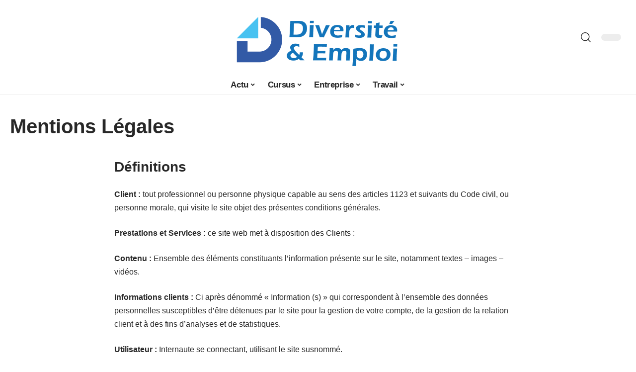

--- FILE ---
content_type: text/html; charset=UTF-8
request_url: https://diversite-et-emploi.fr/mentions-legales/
body_size: 134212
content:
<!DOCTYPE html>
<html lang="fr-FR">
<head><meta charset="UTF-8"><script>if(navigator.userAgent.match(/MSIE|Internet Explorer/i)||navigator.userAgent.match(/Trident\/7\..*?rv:11/i)){var href=document.location.href;if(!href.match(/[?&]nowprocket/)){if(href.indexOf("?")==-1){if(href.indexOf("#")==-1){document.location.href=href+"?nowprocket=1"}else{document.location.href=href.replace("#","?nowprocket=1#")}}else{if(href.indexOf("#")==-1){document.location.href=href+"&nowprocket=1"}else{document.location.href=href.replace("#","&nowprocket=1#")}}}}</script><script>(()=>{class RocketLazyLoadScripts{constructor(){this.v="2.0.4",this.userEvents=["keydown","keyup","mousedown","mouseup","mousemove","mouseover","mouseout","touchmove","touchstart","touchend","touchcancel","wheel","click","dblclick","input"],this.attributeEvents=["onblur","onclick","oncontextmenu","ondblclick","onfocus","onmousedown","onmouseenter","onmouseleave","onmousemove","onmouseout","onmouseover","onmouseup","onmousewheel","onscroll","onsubmit"]}async t(){this.i(),this.o(),/iP(ad|hone)/.test(navigator.userAgent)&&this.h(),this.u(),this.l(this),this.m(),this.k(this),this.p(this),this._(),await Promise.all([this.R(),this.L()]),this.lastBreath=Date.now(),this.S(this),this.P(),this.D(),this.O(),this.M(),await this.C(this.delayedScripts.normal),await this.C(this.delayedScripts.defer),await this.C(this.delayedScripts.async),await this.T(),await this.F(),await this.j(),await this.A(),window.dispatchEvent(new Event("rocket-allScriptsLoaded")),this.everythingLoaded=!0,this.lastTouchEnd&&await new Promise(t=>setTimeout(t,500-Date.now()+this.lastTouchEnd)),this.I(),this.H(),this.U(),this.W()}i(){this.CSPIssue=sessionStorage.getItem("rocketCSPIssue"),document.addEventListener("securitypolicyviolation",t=>{this.CSPIssue||"script-src-elem"!==t.violatedDirective||"data"!==t.blockedURI||(this.CSPIssue=!0,sessionStorage.setItem("rocketCSPIssue",!0))},{isRocket:!0})}o(){window.addEventListener("pageshow",t=>{this.persisted=t.persisted,this.realWindowLoadedFired=!0},{isRocket:!0}),window.addEventListener("pagehide",()=>{this.onFirstUserAction=null},{isRocket:!0})}h(){let t;function e(e){t=e}window.addEventListener("touchstart",e,{isRocket:!0}),window.addEventListener("touchend",function i(o){o.changedTouches[0]&&t.changedTouches[0]&&Math.abs(o.changedTouches[0].pageX-t.changedTouches[0].pageX)<10&&Math.abs(o.changedTouches[0].pageY-t.changedTouches[0].pageY)<10&&o.timeStamp-t.timeStamp<200&&(window.removeEventListener("touchstart",e,{isRocket:!0}),window.removeEventListener("touchend",i,{isRocket:!0}),"INPUT"===o.target.tagName&&"text"===o.target.type||(o.target.dispatchEvent(new TouchEvent("touchend",{target:o.target,bubbles:!0})),o.target.dispatchEvent(new MouseEvent("mouseover",{target:o.target,bubbles:!0})),o.target.dispatchEvent(new PointerEvent("click",{target:o.target,bubbles:!0,cancelable:!0,detail:1,clientX:o.changedTouches[0].clientX,clientY:o.changedTouches[0].clientY})),event.preventDefault()))},{isRocket:!0})}q(t){this.userActionTriggered||("mousemove"!==t.type||this.firstMousemoveIgnored?"keyup"===t.type||"mouseover"===t.type||"mouseout"===t.type||(this.userActionTriggered=!0,this.onFirstUserAction&&this.onFirstUserAction()):this.firstMousemoveIgnored=!0),"click"===t.type&&t.preventDefault(),t.stopPropagation(),t.stopImmediatePropagation(),"touchstart"===this.lastEvent&&"touchend"===t.type&&(this.lastTouchEnd=Date.now()),"click"===t.type&&(this.lastTouchEnd=0),this.lastEvent=t.type,t.composedPath&&t.composedPath()[0].getRootNode()instanceof ShadowRoot&&(t.rocketTarget=t.composedPath()[0]),this.savedUserEvents.push(t)}u(){this.savedUserEvents=[],this.userEventHandler=this.q.bind(this),this.userEvents.forEach(t=>window.addEventListener(t,this.userEventHandler,{passive:!1,isRocket:!0})),document.addEventListener("visibilitychange",this.userEventHandler,{isRocket:!0})}U(){this.userEvents.forEach(t=>window.removeEventListener(t,this.userEventHandler,{passive:!1,isRocket:!0})),document.removeEventListener("visibilitychange",this.userEventHandler,{isRocket:!0}),this.savedUserEvents.forEach(t=>{(t.rocketTarget||t.target).dispatchEvent(new window[t.constructor.name](t.type,t))})}m(){const t="return false",e=Array.from(this.attributeEvents,t=>"data-rocket-"+t),i="["+this.attributeEvents.join("],[")+"]",o="[data-rocket-"+this.attributeEvents.join("],[data-rocket-")+"]",s=(e,i,o)=>{o&&o!==t&&(e.setAttribute("data-rocket-"+i,o),e["rocket"+i]=new Function("event",o),e.setAttribute(i,t))};new MutationObserver(t=>{for(const n of t)"attributes"===n.type&&(n.attributeName.startsWith("data-rocket-")||this.everythingLoaded?n.attributeName.startsWith("data-rocket-")&&this.everythingLoaded&&this.N(n.target,n.attributeName.substring(12)):s(n.target,n.attributeName,n.target.getAttribute(n.attributeName))),"childList"===n.type&&n.addedNodes.forEach(t=>{if(t.nodeType===Node.ELEMENT_NODE)if(this.everythingLoaded)for(const i of[t,...t.querySelectorAll(o)])for(const t of i.getAttributeNames())e.includes(t)&&this.N(i,t.substring(12));else for(const e of[t,...t.querySelectorAll(i)])for(const t of e.getAttributeNames())this.attributeEvents.includes(t)&&s(e,t,e.getAttribute(t))})}).observe(document,{subtree:!0,childList:!0,attributeFilter:[...this.attributeEvents,...e]})}I(){this.attributeEvents.forEach(t=>{document.querySelectorAll("[data-rocket-"+t+"]").forEach(e=>{this.N(e,t)})})}N(t,e){const i=t.getAttribute("data-rocket-"+e);i&&(t.setAttribute(e,i),t.removeAttribute("data-rocket-"+e))}k(t){Object.defineProperty(HTMLElement.prototype,"onclick",{get(){return this.rocketonclick||null},set(e){this.rocketonclick=e,this.setAttribute(t.everythingLoaded?"onclick":"data-rocket-onclick","this.rocketonclick(event)")}})}S(t){function e(e,i){let o=e[i];e[i]=null,Object.defineProperty(e,i,{get:()=>o,set(s){t.everythingLoaded?o=s:e["rocket"+i]=o=s}})}e(document,"onreadystatechange"),e(window,"onload"),e(window,"onpageshow");try{Object.defineProperty(document,"readyState",{get:()=>t.rocketReadyState,set(e){t.rocketReadyState=e},configurable:!0}),document.readyState="loading"}catch(t){console.log("WPRocket DJE readyState conflict, bypassing")}}l(t){this.originalAddEventListener=EventTarget.prototype.addEventListener,this.originalRemoveEventListener=EventTarget.prototype.removeEventListener,this.savedEventListeners=[],EventTarget.prototype.addEventListener=function(e,i,o){o&&o.isRocket||!t.B(e,this)&&!t.userEvents.includes(e)||t.B(e,this)&&!t.userActionTriggered||e.startsWith("rocket-")||t.everythingLoaded?t.originalAddEventListener.call(this,e,i,o):(t.savedEventListeners.push({target:this,remove:!1,type:e,func:i,options:o}),"mouseenter"!==e&&"mouseleave"!==e||t.originalAddEventListener.call(this,e,t.savedUserEvents.push,o))},EventTarget.prototype.removeEventListener=function(e,i,o){o&&o.isRocket||!t.B(e,this)&&!t.userEvents.includes(e)||t.B(e,this)&&!t.userActionTriggered||e.startsWith("rocket-")||t.everythingLoaded?t.originalRemoveEventListener.call(this,e,i,o):t.savedEventListeners.push({target:this,remove:!0,type:e,func:i,options:o})}}J(t,e){this.savedEventListeners=this.savedEventListeners.filter(i=>{let o=i.type,s=i.target||window;return e!==o||t!==s||(this.B(o,s)&&(i.type="rocket-"+o),this.$(i),!1)})}H(){EventTarget.prototype.addEventListener=this.originalAddEventListener,EventTarget.prototype.removeEventListener=this.originalRemoveEventListener,this.savedEventListeners.forEach(t=>this.$(t))}$(t){t.remove?this.originalRemoveEventListener.call(t.target,t.type,t.func,t.options):this.originalAddEventListener.call(t.target,t.type,t.func,t.options)}p(t){let e;function i(e){return t.everythingLoaded?e:e.split(" ").map(t=>"load"===t||t.startsWith("load.")?"rocket-jquery-load":t).join(" ")}function o(o){function s(e){const s=o.fn[e];o.fn[e]=o.fn.init.prototype[e]=function(){return this[0]===window&&t.userActionTriggered&&("string"==typeof arguments[0]||arguments[0]instanceof String?arguments[0]=i(arguments[0]):"object"==typeof arguments[0]&&Object.keys(arguments[0]).forEach(t=>{const e=arguments[0][t];delete arguments[0][t],arguments[0][i(t)]=e})),s.apply(this,arguments),this}}if(o&&o.fn&&!t.allJQueries.includes(o)){const e={DOMContentLoaded:[],"rocket-DOMContentLoaded":[]};for(const t in e)document.addEventListener(t,()=>{e[t].forEach(t=>t())},{isRocket:!0});o.fn.ready=o.fn.init.prototype.ready=function(i){function s(){parseInt(o.fn.jquery)>2?setTimeout(()=>i.bind(document)(o)):i.bind(document)(o)}return"function"==typeof i&&(t.realDomReadyFired?!t.userActionTriggered||t.fauxDomReadyFired?s():e["rocket-DOMContentLoaded"].push(s):e.DOMContentLoaded.push(s)),o([])},s("on"),s("one"),s("off"),t.allJQueries.push(o)}e=o}t.allJQueries=[],o(window.jQuery),Object.defineProperty(window,"jQuery",{get:()=>e,set(t){o(t)}})}P(){const t=new Map;document.write=document.writeln=function(e){const i=document.currentScript,o=document.createRange(),s=i.parentElement;let n=t.get(i);void 0===n&&(n=i.nextSibling,t.set(i,n));const c=document.createDocumentFragment();o.setStart(c,0),c.appendChild(o.createContextualFragment(e)),s.insertBefore(c,n)}}async R(){return new Promise(t=>{this.userActionTriggered?t():this.onFirstUserAction=t})}async L(){return new Promise(t=>{document.addEventListener("DOMContentLoaded",()=>{this.realDomReadyFired=!0,t()},{isRocket:!0})})}async j(){return this.realWindowLoadedFired?Promise.resolve():new Promise(t=>{window.addEventListener("load",t,{isRocket:!0})})}M(){this.pendingScripts=[];this.scriptsMutationObserver=new MutationObserver(t=>{for(const e of t)e.addedNodes.forEach(t=>{"SCRIPT"!==t.tagName||t.noModule||t.isWPRocket||this.pendingScripts.push({script:t,promise:new Promise(e=>{const i=()=>{const i=this.pendingScripts.findIndex(e=>e.script===t);i>=0&&this.pendingScripts.splice(i,1),e()};t.addEventListener("load",i,{isRocket:!0}),t.addEventListener("error",i,{isRocket:!0}),setTimeout(i,1e3)})})})}),this.scriptsMutationObserver.observe(document,{childList:!0,subtree:!0})}async F(){await this.X(),this.pendingScripts.length?(await this.pendingScripts[0].promise,await this.F()):this.scriptsMutationObserver.disconnect()}D(){this.delayedScripts={normal:[],async:[],defer:[]},document.querySelectorAll("script[type$=rocketlazyloadscript]").forEach(t=>{t.hasAttribute("data-rocket-src")?t.hasAttribute("async")&&!1!==t.async?this.delayedScripts.async.push(t):t.hasAttribute("defer")&&!1!==t.defer||"module"===t.getAttribute("data-rocket-type")?this.delayedScripts.defer.push(t):this.delayedScripts.normal.push(t):this.delayedScripts.normal.push(t)})}async _(){await this.L();let t=[];document.querySelectorAll("script[type$=rocketlazyloadscript][data-rocket-src]").forEach(e=>{let i=e.getAttribute("data-rocket-src");if(i&&!i.startsWith("data:")){i.startsWith("//")&&(i=location.protocol+i);try{const o=new URL(i).origin;o!==location.origin&&t.push({src:o,crossOrigin:e.crossOrigin||"module"===e.getAttribute("data-rocket-type")})}catch(t){}}}),t=[...new Map(t.map(t=>[JSON.stringify(t),t])).values()],this.Y(t,"preconnect")}async G(t){if(await this.K(),!0!==t.noModule||!("noModule"in HTMLScriptElement.prototype))return new Promise(e=>{let i;function o(){(i||t).setAttribute("data-rocket-status","executed"),e()}try{if(navigator.userAgent.includes("Firefox/")||""===navigator.vendor||this.CSPIssue)i=document.createElement("script"),[...t.attributes].forEach(t=>{let e=t.nodeName;"type"!==e&&("data-rocket-type"===e&&(e="type"),"data-rocket-src"===e&&(e="src"),i.setAttribute(e,t.nodeValue))}),t.text&&(i.text=t.text),t.nonce&&(i.nonce=t.nonce),i.hasAttribute("src")?(i.addEventListener("load",o,{isRocket:!0}),i.addEventListener("error",()=>{i.setAttribute("data-rocket-status","failed-network"),e()},{isRocket:!0}),setTimeout(()=>{i.isConnected||e()},1)):(i.text=t.text,o()),i.isWPRocket=!0,t.parentNode.replaceChild(i,t);else{const i=t.getAttribute("data-rocket-type"),s=t.getAttribute("data-rocket-src");i?(t.type=i,t.removeAttribute("data-rocket-type")):t.removeAttribute("type"),t.addEventListener("load",o,{isRocket:!0}),t.addEventListener("error",i=>{this.CSPIssue&&i.target.src.startsWith("data:")?(console.log("WPRocket: CSP fallback activated"),t.removeAttribute("src"),this.G(t).then(e)):(t.setAttribute("data-rocket-status","failed-network"),e())},{isRocket:!0}),s?(t.fetchPriority="high",t.removeAttribute("data-rocket-src"),t.src=s):t.src="data:text/javascript;base64,"+window.btoa(unescape(encodeURIComponent(t.text)))}}catch(i){t.setAttribute("data-rocket-status","failed-transform"),e()}});t.setAttribute("data-rocket-status","skipped")}async C(t){const e=t.shift();return e?(e.isConnected&&await this.G(e),this.C(t)):Promise.resolve()}O(){this.Y([...this.delayedScripts.normal,...this.delayedScripts.defer,...this.delayedScripts.async],"preload")}Y(t,e){this.trash=this.trash||[];let i=!0;var o=document.createDocumentFragment();t.forEach(t=>{const s=t.getAttribute&&t.getAttribute("data-rocket-src")||t.src;if(s&&!s.startsWith("data:")){const n=document.createElement("link");n.href=s,n.rel=e,"preconnect"!==e&&(n.as="script",n.fetchPriority=i?"high":"low"),t.getAttribute&&"module"===t.getAttribute("data-rocket-type")&&(n.crossOrigin=!0),t.crossOrigin&&(n.crossOrigin=t.crossOrigin),t.integrity&&(n.integrity=t.integrity),t.nonce&&(n.nonce=t.nonce),o.appendChild(n),this.trash.push(n),i=!1}}),document.head.appendChild(o)}W(){this.trash.forEach(t=>t.remove())}async T(){try{document.readyState="interactive"}catch(t){}this.fauxDomReadyFired=!0;try{await this.K(),this.J(document,"readystatechange"),document.dispatchEvent(new Event("rocket-readystatechange")),await this.K(),document.rocketonreadystatechange&&document.rocketonreadystatechange(),await this.K(),this.J(document,"DOMContentLoaded"),document.dispatchEvent(new Event("rocket-DOMContentLoaded")),await this.K(),this.J(window,"DOMContentLoaded"),window.dispatchEvent(new Event("rocket-DOMContentLoaded"))}catch(t){console.error(t)}}async A(){try{document.readyState="complete"}catch(t){}try{await this.K(),this.J(document,"readystatechange"),document.dispatchEvent(new Event("rocket-readystatechange")),await this.K(),document.rocketonreadystatechange&&document.rocketonreadystatechange(),await this.K(),this.J(window,"load"),window.dispatchEvent(new Event("rocket-load")),await this.K(),window.rocketonload&&window.rocketonload(),await this.K(),this.allJQueries.forEach(t=>t(window).trigger("rocket-jquery-load")),await this.K(),this.J(window,"pageshow");const t=new Event("rocket-pageshow");t.persisted=this.persisted,window.dispatchEvent(t),await this.K(),window.rocketonpageshow&&window.rocketonpageshow({persisted:this.persisted})}catch(t){console.error(t)}}async K(){Date.now()-this.lastBreath>45&&(await this.X(),this.lastBreath=Date.now())}async X(){return document.hidden?new Promise(t=>setTimeout(t)):new Promise(t=>requestAnimationFrame(t))}B(t,e){return e===document&&"readystatechange"===t||(e===document&&"DOMContentLoaded"===t||(e===window&&"DOMContentLoaded"===t||(e===window&&"load"===t||e===window&&"pageshow"===t)))}static run(){(new RocketLazyLoadScripts).t()}}RocketLazyLoadScripts.run()})();</script>
    
    <meta http-equiv="X-UA-Compatible" content="IE=edge">
    <meta name="viewport" content="width=device-width, initial-scale=1">
    <link rel="profile" href="https://gmpg.org/xfn/11">
	<meta name='robots' content='noindex, follow' />
            <link rel="apple-touch-icon" href="https://diversite-et-emploi.fr/wp-content/uploads/diversite-et-emploi.fr-512x512_2.png"/>
		            <meta name="msapplication-TileColor" content="#ffffff">
            <meta name="msapplication-TileImage" content="https://diversite-et-emploi.fr/wp-content/uploads/diversite-et-emploi.fr-512x512_2.png"/>
		<meta http-equiv="Content-Security-Policy" content="upgrade-insecure-requests">

	<!-- This site is optimized with the Yoast SEO plugin v26.8 - https://yoast.com/product/yoast-seo-wordpress/ -->
	<title>Mentions Légales - Diversité et Emploi</title>
<link data-rocket-prefetch href="https://www.googletagmanager.com" rel="dns-prefetch">
<link data-rocket-prefetch href="" rel="dns-prefetch"><link rel="preload" data-rocket-preload as="image" href="https://diversite-et-emploi.fr/wp-content/uploads/diversite-et-emploi.fr-800x400-1.png" imagesrcset="https://diversite-et-emploi.fr/wp-content/uploads/diversite-et-emploi.fr-800x400-1.png 1x,https://diversite-et-emploi.fr/wp-content/uploads/diversite-et-emploi.fr-800x400-1.png 2x" imagesizes="" fetchpriority="high">
	<meta property="og:locale" content="fr_FR" />
	<meta property="og:type" content="article" />
	<meta property="og:title" content="Mentions Légales - Diversité et Emploi" />
	<meta property="og:description" content="Définitions Client : tout professionnel ou personne physique capable au sens des articles 1123 et suivants du Code civil, ou personne morale, qui visite le site objet des présentes conditions générales. Prestations et Services : ce site web met à disposition des Clients : Contenu : Ensemble des éléments constituants l&rsquo;information présente sur le site, [&hellip;]" />
	<meta property="og:url" content="https://diversite-et-emploi.fr/mentions-legales/" />
	<meta property="og:site_name" content="Diversité et Emploi" />
	<meta property="article:modified_time" content="2024-11-30T09:59:27+00:00" />
	<meta name="twitter:card" content="summary_large_image" />
	<meta name="twitter:label1" content="Durée de lecture estimée" />
	<meta name="twitter:data1" content="16 minutes" />
	<script type="application/ld+json" class="yoast-schema-graph">{"@context":"https://schema.org","@graph":[{"@type":"WebPage","@id":"https://diversite-et-emploi.fr/mentions-legales/","url":"https://diversite-et-emploi.fr/mentions-legales/","name":"Mentions Légales - Diversité et Emploi","isPartOf":{"@id":"https://diversite-et-emploi.fr/#website"},"datePublished":"2021-06-23T15:09:12+00:00","dateModified":"2024-11-30T09:59:27+00:00","breadcrumb":{"@id":"https://diversite-et-emploi.fr/mentions-legales/#breadcrumb"},"inLanguage":"fr-FR","potentialAction":[{"@type":"ReadAction","target":["https://diversite-et-emploi.fr/mentions-legales/"]}]},{"@type":"BreadcrumbList","@id":"https://diversite-et-emploi.fr/mentions-legales/#breadcrumb","itemListElement":[{"@type":"ListItem","position":1,"name":"Accueil","item":"https://diversite-et-emploi.fr/"},{"@type":"ListItem","position":2,"name":"Mentions Légales"}]},{"@type":"WebSite","@id":"https://diversite-et-emploi.fr/#website","url":"https://diversite-et-emploi.fr/","name":"Diversité et Emploi","description":"Blog Emploi / Formation","potentialAction":[{"@type":"SearchAction","target":{"@type":"EntryPoint","urlTemplate":"https://diversite-et-emploi.fr/?s={search_term_string}"},"query-input":{"@type":"PropertyValueSpecification","valueRequired":true,"valueName":"search_term_string"}}],"inLanguage":"fr-FR"}]}</script>
	<!-- / Yoast SEO plugin. -->


<link rel="alternate" type="application/rss+xml" title="Diversité et Emploi &raquo; Flux" href="https://diversite-et-emploi.fr/feed/" />
<link rel="alternate" title="oEmbed (JSON)" type="application/json+oembed" href="https://diversite-et-emploi.fr/wp-json/oembed/1.0/embed?url=https%3A%2F%2Fdiversite-et-emploi.fr%2Fmentions-legales%2F" />
<link rel="alternate" title="oEmbed (XML)" type="text/xml+oembed" href="https://diversite-et-emploi.fr/wp-json/oembed/1.0/embed?url=https%3A%2F%2Fdiversite-et-emploi.fr%2Fmentions-legales%2F&#038;format=xml" />
<style id='wp-img-auto-sizes-contain-inline-css'>
img:is([sizes=auto i],[sizes^="auto," i]){contain-intrinsic-size:3000px 1500px}
/*# sourceURL=wp-img-auto-sizes-contain-inline-css */
</style>
<link data-minify="1" rel='stylesheet' id='global-tweaks-css' href='https://diversite-et-emploi.fr/wp-content/cache/min/1/wp-content/plugins/zz-awp-optimize/assets/css/global-tweaks.css?ver=1769183771' media='all' />
<link data-minify="1" rel='stylesheet' id='theme-tweaks-css' href='https://diversite-et-emploi.fr/wp-content/cache/min/1/wp-content/plugins/zz-awp-optimize/inc/themes/foxiz/assets/css/tweaks.css?ver=1769183771' media='all' />
<link data-minify="1" rel='stylesheet' id='font-system-css' href='https://diversite-et-emploi.fr/wp-content/cache/min/1/wp-content/plugins/zz-awp-optimize/assets/css/font-system.css?ver=1769183771' media='all' />
<style id='wp-emoji-styles-inline-css'>

	img.wp-smiley, img.emoji {
		display: inline !important;
		border: none !important;
		box-shadow: none !important;
		height: 1em !important;
		width: 1em !important;
		margin: 0 0.07em !important;
		vertical-align: -0.1em !important;
		background: none !important;
		padding: 0 !important;
	}
/*# sourceURL=wp-emoji-styles-inline-css */
</style>
<link data-minify="1" rel='stylesheet' id='foxiz-main-css' href='https://diversite-et-emploi.fr/wp-content/cache/min/1/wp-content/themes/foxiz/assets/css/main.css?ver=1769183771' media='all' />
<link data-minify="1" rel='stylesheet' id='foxiz-print-css' href='https://diversite-et-emploi.fr/wp-content/cache/min/1/wp-content/themes/foxiz/assets/css/print.css?ver=1769183771' media='all' />
<link data-minify="1" rel='stylesheet' id='foxiz-style-css' href='https://diversite-et-emploi.fr/wp-content/cache/min/1/wp-content/themes/foxiz-child-008/style.css?ver=1769183771' media='all' />
<style id='foxiz-style-inline-css'>
:root {--g-color :#325aa6;--g-color-90 :#325aa6e6;}[data-theme="dark"], .light-scheme {--wc-add-cart-color :#ffffff;}[data-theme="dark"].is-hd-4 {--nav-bg: #191c20;--nav-bg-from: #191c20;--nav-bg-to: #191c20;}[data-theme="dark"].is-hd-5, [data-theme="dark"].is-hd-5:not(.sticky-on) {--nav-bg: #191c20;--nav-bg-from: #191c20;--nav-bg-to: #191c20;}:root {--max-width-wo-sb : 860px;--hyperlink-line-color :var(--g-color);}.search-header:before { background-repeat : no-repeat;background-size : cover;background-attachment : scroll;background-position : center center;}[data-theme="dark"] .search-header:before { background-repeat : no-repeat;background-size : cover;background-attachment : scroll;background-position : center center;}.footer-has-bg { background-color : #88888812;}
/*# sourceURL=foxiz-style-inline-css */
</style>
<style id='rocket-lazyload-inline-css'>
.rll-youtube-player{position:relative;padding-bottom:56.23%;height:0;overflow:hidden;max-width:100%;}.rll-youtube-player:focus-within{outline: 2px solid currentColor;outline-offset: 5px;}.rll-youtube-player iframe{position:absolute;top:0;left:0;width:100%;height:100%;z-index:100;background:0 0}.rll-youtube-player img{bottom:0;display:block;left:0;margin:auto;max-width:100%;width:100%;position:absolute;right:0;top:0;border:none;height:auto;-webkit-transition:.4s all;-moz-transition:.4s all;transition:.4s all}.rll-youtube-player img:hover{-webkit-filter:brightness(75%)}.rll-youtube-player .play{height:100%;width:100%;left:0;top:0;position:absolute;background:var(--wpr-bg-b83379ff-3f8d-447a-b9ba-c6a32ebed5d8) no-repeat center;background-color: transparent !important;cursor:pointer;border:none;}.wp-embed-responsive .wp-has-aspect-ratio .rll-youtube-player{position:absolute;padding-bottom:0;width:100%;height:100%;top:0;bottom:0;left:0;right:0}
/*# sourceURL=rocket-lazyload-inline-css */
</style>
<script src="https://diversite-et-emploi.fr/wp-includes/js/jquery/jquery.min.js?ver=3.7.1" id="jquery-core-js" data-rocket-defer defer></script>
<script src="https://diversite-et-emploi.fr/wp-includes/js/jquery/jquery-migrate.min.js?ver=3.4.1" id="jquery-migrate-js" data-rocket-defer defer></script>
<link rel="https://api.w.org/" href="https://diversite-et-emploi.fr/wp-json/" /><link rel="alternate" title="JSON" type="application/json" href="https://diversite-et-emploi.fr/wp-json/wp/v2/pages/10" /><meta name="generator" content="WordPress 6.9" />
<link rel='shortlink' href='https://diversite-et-emploi.fr/?p=10' />
<link rel="EditURI" type="application/rsd+xml" title="RSD" href="https://diversite-et-emploi.fr/send.php?rsd" />
<!-- Google tag (gtag.js) -->
<script type="rocketlazyloadscript" async data-rocket-src="https://www.googletagmanager.com/gtag/js?id=G-8T6MHGM4BS"></script>
<script type="rocketlazyloadscript">
  window.dataLayer = window.dataLayer || [];
  function gtag(){dataLayer.push(arguments);}
  gtag('js', new Date());

  gtag('config', 'G-8T6MHGM4BS');
</script>
<link rel="icon" type="image/png" href="/wp-content/uploads/fbrfg/favicon-96x96.png" sizes="96x96" />
<link rel="icon" type="image/svg+xml" href="/wp-content/uploads/fbrfg/favicon.svg" />
<link rel="shortcut icon" href="/wp-content/uploads/fbrfg/favicon.ico" />
<link rel="apple-touch-icon" sizes="180x180" href="/wp-content/uploads/fbrfg/apple-touch-icon.png" />
<link rel="manifest" href="/wp-content/uploads/fbrfg/site.webmanifest" /><style>
        .elementor-widget-sidebar {
            position: sticky !important;
            top: 20px !important;
        }
    </style><meta name="generator" content="Elementor 3.34.2; features: e_font_icon_svg, additional_custom_breakpoints; settings: css_print_method-external, google_font-enabled, font_display-swap">
			<style>
				.e-con.e-parent:nth-of-type(n+4):not(.e-lazyloaded):not(.e-no-lazyload),
				.e-con.e-parent:nth-of-type(n+4):not(.e-lazyloaded):not(.e-no-lazyload) * {
					background-image: none !important;
				}
				@media screen and (max-height: 1024px) {
					.e-con.e-parent:nth-of-type(n+3):not(.e-lazyloaded):not(.e-no-lazyload),
					.e-con.e-parent:nth-of-type(n+3):not(.e-lazyloaded):not(.e-no-lazyload) * {
						background-image: none !important;
					}
				}
				@media screen and (max-height: 640px) {
					.e-con.e-parent:nth-of-type(n+2):not(.e-lazyloaded):not(.e-no-lazyload),
					.e-con.e-parent:nth-of-type(n+2):not(.e-lazyloaded):not(.e-no-lazyload) * {
						background-image: none !important;
					}
				}
			</style>
			<link rel="icon" href="https://diversite-et-emploi.fr/wp-content/uploads/fav-75x75.png.webp" sizes="32x32" />
<link rel="icon" href="https://diversite-et-emploi.fr/wp-content/uploads/fav.png.webp" sizes="192x192" />
<link rel="apple-touch-icon" href="https://diversite-et-emploi.fr/wp-content/uploads/fav.png.webp" />
<meta name="msapplication-TileImage" content="https://diversite-et-emploi.fr/wp-content/uploads/fav.png" />
<noscript><style id="rocket-lazyload-nojs-css">.rll-youtube-player, [data-lazy-src]{display:none !important;}</style></noscript><style id="rocket-lazyrender-inline-css">[data-wpr-lazyrender] {content-visibility: auto;}</style><style id="wpr-lazyload-bg-container"></style><style id="wpr-lazyload-bg-exclusion"></style>
<noscript>
<style id="wpr-lazyload-bg-nostyle">.rll-youtube-player .play{--wpr-bg-b83379ff-3f8d-447a-b9ba-c6a32ebed5d8: url('https://diversite-et-emploi.fr/wp-content/plugins/wp-rocket/assets/img/youtube.png');}</style>
</noscript>
<script type="application/javascript">const rocket_pairs = [{"selector":".rll-youtube-player .play","style":".rll-youtube-player .play{--wpr-bg-b83379ff-3f8d-447a-b9ba-c6a32ebed5d8: url('https:\/\/diversite-et-emploi.fr\/wp-content\/plugins\/wp-rocket\/assets\/img\/youtube.png');}","hash":"b83379ff-3f8d-447a-b9ba-c6a32ebed5d8","url":"https:\/\/diversite-et-emploi.fr\/wp-content\/plugins\/wp-rocket\/assets\/img\/youtube.png"}]; const rocket_excluded_pairs = [];</script><meta name="generator" content="WP Rocket 3.20.3" data-wpr-features="wpr_lazyload_css_bg_img wpr_delay_js wpr_defer_js wpr_minify_js wpr_lazyload_images wpr_lazyload_iframes wpr_preconnect_external_domains wpr_automatic_lazy_rendering wpr_oci wpr_cache_webp wpr_minify_css wpr_desktop" /></head>
<body data-rsssl=1 class="wp-singular page-template-default page page-id-10 wp-embed-responsive wp-theme-foxiz wp-child-theme-foxiz-child-008 elementor-default elementor-kit-1891 menu-ani-1 hover-ani-1 is-rm-1 is-hd-5 is-backtop none-m-backtop is-mstick is-smart-sticky" data-theme="default">
<div  class="site-outer">
	        <header  id="site-header" class="header-wrap rb-section header-5 header-fw style-border has-quick-menu">
			            <div  class="logo-sec">
                <div class="logo-sec-inner rb-container edge-padding">
                    <div class="logo-sec-left">
						                    </div>
                    <div class="logo-sec-center">        <div class="logo-wrap is-image-logo site-branding">
            <a href="https://diversite-et-emploi.fr/" class="logo" title="Diversité et Emploi">
				<img fetchpriority="high" class="logo-default" data-mode="default" height="400" width="800" src="https://diversite-et-emploi.fr/wp-content/uploads/diversite-et-emploi.fr-800x400-1.png" srcset="https://diversite-et-emploi.fr/wp-content/uploads/diversite-et-emploi.fr-800x400-1.png 1x,https://diversite-et-emploi.fr/wp-content/uploads/diversite-et-emploi.fr-800x400-1.png 2x" alt="Diversité et Emploi" decoding="async" loading="eager"><img class="logo-dark" data-mode="dark" height="400" width="800" src="https://diversite-et-emploi.fr/wp-content/uploads/diversite-et-emploi.fr-800x400-1.png" srcset="https://diversite-et-emploi.fr/wp-content/uploads/diversite-et-emploi.fr-800x400-1.png 1x,https://diversite-et-emploi.fr/wp-content/uploads/diversite-et-emploi.fr-800x400-1.png 2x" alt="Diversité et Emploi" decoding="async" loading="eager">            </a>
        </div>
		</div>
                    <div class="logo-sec-right">
                        <div class="navbar-right">
							        <div class="wnav-holder w-header-search header-dropdown-outer">
            <a href="#" data-title="Recherche" class="icon-holder header-element search-btn search-trigger" aria-label="search">
				<i class="rbi rbi-search wnav-icon" aria-hidden="true"></i>				            </a>
			                <div class="header-dropdown">
                    <div class="header-search-form">
						        <form method="get" action="https://diversite-et-emploi.fr/" class="rb-search-form">
            <div class="search-form-inner">
				                    <span class="search-icon"><i class="rbi rbi-search" aria-hidden="true"></i></span>
				                <span class="search-text"><input type="text" class="field" placeholder="Votre recherche..." value="" name="s"/></span>
                <span class="rb-search-submit"><input type="submit" value="Recherche"/>                        <i class="rbi rbi-cright" aria-hidden="true"></i></span>
            </div>
        </form>
							                    </div>
                </div>
			        </div>
		        <div class="dark-mode-toggle-wrap">
            <div class="dark-mode-toggle">
                <span class="dark-mode-slide">
                    <i class="dark-mode-slide-btn mode-icon-dark" data-title="Mode lumière"><svg class="svg-icon svg-mode-dark" aria-hidden="true" role="img" focusable="false" xmlns="http://www.w3.org/2000/svg" viewBox="0 0 512 512"><path fill="currentColor" d="M507.681,209.011c-1.297-6.991-7.324-12.111-14.433-12.262c-7.104-0.122-13.347,4.711-14.936,11.643 c-15.26,66.497-73.643,112.94-141.978,112.94c-80.321,0-145.667-65.346-145.667-145.666c0-68.335,46.443-126.718,112.942-141.976 c6.93-1.59,11.791-7.826,11.643-14.934c-0.149-7.108-5.269-13.136-12.259-14.434C287.546,1.454,271.735,0,256,0 C187.62,0,123.333,26.629,74.98,74.981C26.628,123.333,0,187.62,0,256s26.628,132.667,74.98,181.019 C123.333,485.371,187.62,512,256,512s132.667-26.629,181.02-74.981C485.372,388.667,512,324.38,512,256 C512,240.278,510.546,224.469,507.681,209.011z" /></svg></i>
                    <i class="dark-mode-slide-btn mode-icon-default" data-title="Mode sombre"><svg class="svg-icon svg-mode-light" aria-hidden="true" role="img" focusable="false" xmlns="http://www.w3.org/2000/svg" viewBox="0 0 232.447 232.447"><path fill="currentColor" d="M116.211,194.8c-4.143,0-7.5,3.357-7.5,7.5v22.643c0,4.143,3.357,7.5,7.5,7.5s7.5-3.357,7.5-7.5V202.3 C123.711,198.157,120.354,194.8,116.211,194.8z" /><path fill="currentColor" d="M116.211,37.645c4.143,0,7.5-3.357,7.5-7.5V7.505c0-4.143-3.357-7.5-7.5-7.5s-7.5,3.357-7.5,7.5v22.641 C108.711,34.288,112.068,37.645,116.211,37.645z" /><path fill="currentColor" d="M50.054,171.78l-16.016,16.008c-2.93,2.929-2.931,7.677-0.003,10.606c1.465,1.466,3.385,2.198,5.305,2.198 c1.919,0,3.838-0.731,5.302-2.195l16.016-16.008c2.93-2.929,2.931-7.677,0.003-10.606C57.731,168.852,52.982,168.851,50.054,171.78 z" /><path fill="currentColor" d="M177.083,62.852c1.919,0,3.838-0.731,5.302-2.195L198.4,44.649c2.93-2.929,2.931-7.677,0.003-10.606 c-2.93-2.932-7.679-2.931-10.607-0.003l-16.016,16.008c-2.93,2.929-2.931,7.677-0.003,10.607 C173.243,62.12,175.163,62.852,177.083,62.852z" /><path fill="currentColor" d="M37.645,116.224c0-4.143-3.357-7.5-7.5-7.5H7.5c-4.143,0-7.5,3.357-7.5,7.5s3.357,7.5,7.5,7.5h22.645 C34.287,123.724,37.645,120.366,37.645,116.224z" /><path fill="currentColor" d="M224.947,108.724h-22.652c-4.143,0-7.5,3.357-7.5,7.5s3.357,7.5,7.5,7.5h22.652c4.143,0,7.5-3.357,7.5-7.5 S229.09,108.724,224.947,108.724z" /><path fill="currentColor" d="M50.052,60.655c1.465,1.465,3.384,2.197,5.304,2.197c1.919,0,3.839-0.732,5.303-2.196c2.93-2.929,2.93-7.678,0.001-10.606 L44.652,34.042c-2.93-2.93-7.679-2.929-10.606-0.001c-2.93,2.929-2.93,7.678-0.001,10.606L50.052,60.655z" /><path fill="currentColor" d="M182.395,171.782c-2.93-2.929-7.679-2.93-10.606-0.001c-2.93,2.929-2.93,7.678-0.001,10.607l16.007,16.008 c1.465,1.465,3.384,2.197,5.304,2.197c1.919,0,3.839-0.732,5.303-2.196c2.93-2.929,2.93-7.678,0.001-10.607L182.395,171.782z" /><path fill="currentColor" d="M116.22,48.7c-37.232,0-67.523,30.291-67.523,67.523s30.291,67.523,67.523,67.523s67.522-30.291,67.522-67.523 S153.452,48.7,116.22,48.7z M116.22,168.747c-28.962,0-52.523-23.561-52.523-52.523S87.258,63.7,116.22,63.7 c28.961,0,52.522,23.562,52.522,52.523S145.181,168.747,116.22,168.747z" /></svg></i>
                </span>
            </div>
        </div>
		                        </div>
                    </div>
                </div>
            </div>
            <div id="navbar-outer" class="navbar-outer">
                <div id="sticky-holder" class="sticky-holder">
                    <div class="navbar-wrap">
                        <div class="rb-container edge-padding">
                            <div class="navbar-inner">
                                <div class="navbar-center">
									        <nav id="site-navigation" class="main-menu-wrap" aria-label="main menu"><ul id="menu-main-1" class="main-menu rb-menu large-menu" itemscope itemtype="https://www.schema.org/SiteNavigationElement"><li class="menu-item menu-item-type-taxonomy menu-item-object-category menu-item-47 menu-item-has-children menu-has-child-mega is-child-wide"><a href="https://diversite-et-emploi.fr/actu/"><span>Actu</span></a><div class="mega-dropdown is-mega-category"><div class="rb-container edge-padding"><div class="mega-dropdown-inner"><div class="mega-header mega-header-fw"><span class="h4">Actu</span><a class="mega-link is-meta" href="https://diversite-et-emploi.fr/actu/"><span>Show More</span><i class="rbi rbi-cright" aria-hidden="true"></i></a></div><div id="mega-listing-47" class="block-wrap block-small block-grid block-grid-small-1 rb-columns rb-col-5 is-gap-10"><div class="block-inner">        <div class="p-wrap p-grid p-grid-small-1" data-pid="2341">
	            <div class="feat-holder overlay-text">
				        <div class="p-featured">
			        <a class="p-flink" href="https://diversite-et-emploi.fr/formation-fonction-publique-tout-savoir-sur-le-plan-de-formation/" title="Formation fonction publique : tout savoir sur le plan de formation">
			<img width="330" height="220" src="data:image/svg+xml,%3Csvg%20xmlns='http://www.w3.org/2000/svg'%20viewBox='0%200%20330%20220'%3E%3C/svg%3E" class="featured-img wp-post-image" alt="Groupe de professionnels en formation dans une salle moderne" decoding="async" data-lazy-srcset="https://diversite-et-emploi.fr/wp-content/uploads/groupe-professionnels-formation-330x220.png 330w, https://diversite-et-emploi.fr/wp-content/uploads/groupe-professionnels-formation-300x200.png 300w, https://diversite-et-emploi.fr/wp-content/uploads/groupe-professionnels-formation-768x512.png 768w, https://diversite-et-emploi.fr/wp-content/uploads/groupe-professionnels-formation-420x280.png 420w, https://diversite-et-emploi.fr/wp-content/uploads/groupe-professionnels-formation-615x410.png 615w, https://diversite-et-emploi.fr/wp-content/uploads/groupe-professionnels-formation-860x573.png 860w, https://diversite-et-emploi.fr/wp-content/uploads/groupe-professionnels-formation.png 1200w" data-lazy-sizes="auto, (max-width: 330px) 100vw, 330px" data-lazy-src="https://diversite-et-emploi.fr/wp-content/uploads/groupe-professionnels-formation-330x220.png" /><noscript><img loading="lazy" width="330" height="220" src="https://diversite-et-emploi.fr/wp-content/uploads/groupe-professionnels-formation-330x220.png" class="featured-img wp-post-image" alt="Groupe de professionnels en formation dans une salle moderne" loading="lazy" decoding="async" srcset="https://diversite-et-emploi.fr/wp-content/uploads/groupe-professionnels-formation-330x220.png 330w, https://diversite-et-emploi.fr/wp-content/uploads/groupe-professionnels-formation-300x200.png 300w, https://diversite-et-emploi.fr/wp-content/uploads/groupe-professionnels-formation-768x512.png 768w, https://diversite-et-emploi.fr/wp-content/uploads/groupe-professionnels-formation-420x280.png 420w, https://diversite-et-emploi.fr/wp-content/uploads/groupe-professionnels-formation-615x410.png 615w, https://diversite-et-emploi.fr/wp-content/uploads/groupe-professionnels-formation-860x573.png 860w, https://diversite-et-emploi.fr/wp-content/uploads/groupe-professionnels-formation.png 1200w" sizes="auto, (max-width: 330px) 100vw, 330px" /></noscript>        </a>
		        </div>
	            </div>
		        <div class="p-content">
			<span class="entry-title h4">        <a class="p-url" href="https://diversite-et-emploi.fr/formation-fonction-publique-tout-savoir-sur-le-plan-de-formation/" rel="bookmark">Formation fonction publique : tout savoir sur le plan de formation</a></span>            <div class="p-meta">
                <div class="meta-inner is-meta">
					<span class="meta-el meta-update">
		            <time class="date date-updated" title="2026-01-25T22:38:30+01:00">25 janvier 2026</time>
		        </span>
		                </div>
				            </div>
		        </div>
		        </div>
	        <div class="p-wrap p-grid p-grid-small-1" data-pid="1854">
	            <div class="feat-holder overlay-text">
				        <div class="p-featured">
			        <a class="p-flink" href="https://diversite-et-emploi.fr/formation-diplomante-dans-le-domaine-medical-comment-choisir-le-meilleur-cursus/" title="Bien choisir sa formation diplômante pour réussir dans le secteur médical">
			<img width="330" height="220" src="data:image/svg+xml,%3Csvg%20xmlns='http://www.w3.org/2000/svg'%20viewBox='0%200%20330%20220'%3E%3C/svg%3E" class="featured-img wp-post-image" alt="" decoding="async" data-lazy-srcset="https://diversite-et-emploi.fr/wp-content/uploads/generated_17908126541958853615.png 1200w, https://diversite-et-emploi.fr/wp-content/uploads/generated_17908126541958853615-300x200.png 300w, https://diversite-et-emploi.fr/wp-content/uploads/generated_17908126541958853615-768x512.png 768w, https://diversite-et-emploi.fr/wp-content/uploads/generated_17908126541958853615-750x500.png 750w, https://diversite-et-emploi.fr/wp-content/uploads/generated_17908126541958853615-1140x760.png 1140w" data-lazy-sizes="auto, (max-width: 330px) 100vw, 330px" data-lazy-src="https://diversite-et-emploi.fr/wp-content/uploads/generated_17908126541958853615.png" /><noscript><img loading="lazy" width="330" height="220" src="https://diversite-et-emploi.fr/wp-content/uploads/generated_17908126541958853615.png" class="featured-img wp-post-image" alt="" loading="lazy" decoding="async" srcset="https://diversite-et-emploi.fr/wp-content/uploads/generated_17908126541958853615.png 1200w, https://diversite-et-emploi.fr/wp-content/uploads/generated_17908126541958853615-300x200.png 300w, https://diversite-et-emploi.fr/wp-content/uploads/generated_17908126541958853615-768x512.png 768w, https://diversite-et-emploi.fr/wp-content/uploads/generated_17908126541958853615-750x500.png 750w, https://diversite-et-emploi.fr/wp-content/uploads/generated_17908126541958853615-1140x760.png 1140w" sizes="auto, (max-width: 330px) 100vw, 330px" /></noscript>        </a>
		        </div>
	            </div>
		        <div class="p-content">
			<span class="entry-title h4">        <a class="p-url" href="https://diversite-et-emploi.fr/formation-diplomante-dans-le-domaine-medical-comment-choisir-le-meilleur-cursus/" rel="bookmark">Bien choisir sa formation diplômante pour réussir dans le secteur médical</a></span>            <div class="p-meta">
                <div class="meta-inner is-meta">
					<span class="meta-el meta-update">
		            <time class="date date-updated" title="2026-01-24T18:24:21+01:00">24 janvier 2026</time>
		        </span>
		                </div>
				            </div>
		        </div>
		        </div>
	        <div class="p-wrap p-grid p-grid-small-1" data-pid="1775">
	            <div class="feat-holder overlay-text">
				        <div class="p-featured">
			        <a class="p-flink" href="https://diversite-et-emploi.fr/financer-une-formation-retraite-toutes-les-options-disponibles/" title="Comment financer une formation retraite parmi toutes les options possibles">
			<img width="330" height="220" src="data:image/svg+xml,%3Csvg%20xmlns='http://www.w3.org/2000/svg'%20viewBox='0%200%20330%20220'%3E%3C/svg%3E" class="featured-img wp-post-image" alt="" decoding="async" data-lazy-srcset="https://diversite-et-emploi.fr/wp-content/uploads/generated_7834828291478299902.png 1200w, https://diversite-et-emploi.fr/wp-content/uploads/generated_7834828291478299902-300x200.png 300w, https://diversite-et-emploi.fr/wp-content/uploads/generated_7834828291478299902-768x512.png 768w, https://diversite-et-emploi.fr/wp-content/uploads/generated_7834828291478299902-750x500.png 750w, https://diversite-et-emploi.fr/wp-content/uploads/generated_7834828291478299902-1140x760.png 1140w" data-lazy-sizes="auto, (max-width: 330px) 100vw, 330px" data-lazy-src="https://diversite-et-emploi.fr/wp-content/uploads/generated_7834828291478299902.png" /><noscript><img loading="lazy" width="330" height="220" src="https://diversite-et-emploi.fr/wp-content/uploads/generated_7834828291478299902.png" class="featured-img wp-post-image" alt="" loading="lazy" decoding="async" srcset="https://diversite-et-emploi.fr/wp-content/uploads/generated_7834828291478299902.png 1200w, https://diversite-et-emploi.fr/wp-content/uploads/generated_7834828291478299902-300x200.png 300w, https://diversite-et-emploi.fr/wp-content/uploads/generated_7834828291478299902-768x512.png 768w, https://diversite-et-emploi.fr/wp-content/uploads/generated_7834828291478299902-750x500.png 750w, https://diversite-et-emploi.fr/wp-content/uploads/generated_7834828291478299902-1140x760.png 1140w" sizes="auto, (max-width: 330px) 100vw, 330px" /></noscript>        </a>
		        </div>
	            </div>
		        <div class="p-content">
			<span class="entry-title h4">        <a class="p-url" href="https://diversite-et-emploi.fr/financer-une-formation-retraite-toutes-les-options-disponibles/" rel="bookmark">Comment financer une formation retraite parmi toutes les options possibles</a></span>            <div class="p-meta">
                <div class="meta-inner is-meta">
					<span class="meta-el meta-update">
		            <time class="date date-updated" title="2026-01-24T18:24:07+01:00">24 janvier 2026</time>
		        </span>
		                </div>
				            </div>
		        </div>
		        </div>
	        <div class="p-wrap p-grid p-grid-small-1" data-pid="2322">
	            <div class="feat-holder overlay-text">
				        <div class="p-featured">
			        <a class="p-flink" href="https://diversite-et-emploi.fr/metier-non-crise-quels-secteurs-resistent-a-la-conjoncture-actuelle/" title="Métier non-crise : quels secteurs résistent à la conjoncture actuelle ?">
			<img width="330" height="220" src="data:image/svg+xml,%3Csvg%20xmlns='http://www.w3.org/2000/svg'%20viewBox='0%200%20330%20220'%3E%3C/svg%3E" class="featured-img wp-post-image" alt="Infirmiere en blouse bleue consulte patient dans un couloir d&#039;hopital" decoding="async" data-lazy-srcset="https://diversite-et-emploi.fr/wp-content/uploads/professionnelle-sante-hospital-330x220.png 330w, https://diversite-et-emploi.fr/wp-content/uploads/professionnelle-sante-hospital-300x200.png 300w, https://diversite-et-emploi.fr/wp-content/uploads/professionnelle-sante-hospital-768x512.png 768w, https://diversite-et-emploi.fr/wp-content/uploads/professionnelle-sante-hospital-420x280.png 420w, https://diversite-et-emploi.fr/wp-content/uploads/professionnelle-sante-hospital-615x410.png 615w, https://diversite-et-emploi.fr/wp-content/uploads/professionnelle-sante-hospital-860x573.png 860w, https://diversite-et-emploi.fr/wp-content/uploads/professionnelle-sante-hospital.png 1200w" data-lazy-sizes="auto, (max-width: 330px) 100vw, 330px" data-lazy-src="https://diversite-et-emploi.fr/wp-content/uploads/professionnelle-sante-hospital-330x220.png" /><noscript><img loading="lazy" width="330" height="220" src="https://diversite-et-emploi.fr/wp-content/uploads/professionnelle-sante-hospital-330x220.png" class="featured-img wp-post-image" alt="Infirmiere en blouse bleue consulte patient dans un couloir d&#039;hopital" loading="lazy" decoding="async" srcset="https://diversite-et-emploi.fr/wp-content/uploads/professionnelle-sante-hospital-330x220.png 330w, https://diversite-et-emploi.fr/wp-content/uploads/professionnelle-sante-hospital-300x200.png 300w, https://diversite-et-emploi.fr/wp-content/uploads/professionnelle-sante-hospital-768x512.png 768w, https://diversite-et-emploi.fr/wp-content/uploads/professionnelle-sante-hospital-420x280.png 420w, https://diversite-et-emploi.fr/wp-content/uploads/professionnelle-sante-hospital-615x410.png 615w, https://diversite-et-emploi.fr/wp-content/uploads/professionnelle-sante-hospital-860x573.png 860w, https://diversite-et-emploi.fr/wp-content/uploads/professionnelle-sante-hospital.png 1200w" sizes="auto, (max-width: 330px) 100vw, 330px" /></noscript>        </a>
		        </div>
	            </div>
		        <div class="p-content">
			<span class="entry-title h4">        <a class="p-url" href="https://diversite-et-emploi.fr/metier-non-crise-quels-secteurs-resistent-a-la-conjoncture-actuelle/" rel="bookmark">Métier non-crise : quels secteurs résistent à la conjoncture actuelle ?</a></span>            <div class="p-meta">
                <div class="meta-inner is-meta">
					<span class="meta-el meta-update">
		            <time class="date date-updated" title="2026-01-18T09:20:12+01:00">18 janvier 2026</time>
		        </span>
		                </div>
				            </div>
		        </div>
		        </div>
	        <div class="p-wrap p-grid p-grid-small-1" data-pid="2313">
	            <div class="feat-holder overlay-text">
				        <div class="p-featured">
			        <a class="p-flink" href="https://diversite-et-emploi.fr/raisons-pour-les-etudiants-de-ne-pas-utiliser-lia-impacts-et-conseils/" title="Raisons pour les étudiants de ne pas utiliser l’IA : impacts et conseils">
			<img width="330" height="220" src="data:image/svg+xml,%3Csvg%20xmlns='http://www.w3.org/2000/svg'%20viewBox='0%200%20330%20220'%3E%3C/svg%3E" class="featured-img wp-post-image" alt="Etudiant en bibliothèque étudiant seul à une table" decoding="async" data-lazy-srcset="https://diversite-et-emploi.fr/wp-content/uploads/etudiant-bibliotheque-lecture-330x220.png 330w, https://diversite-et-emploi.fr/wp-content/uploads/etudiant-bibliotheque-lecture-300x200.png 300w, https://diversite-et-emploi.fr/wp-content/uploads/etudiant-bibliotheque-lecture-768x512.png 768w, https://diversite-et-emploi.fr/wp-content/uploads/etudiant-bibliotheque-lecture-420x280.png 420w, https://diversite-et-emploi.fr/wp-content/uploads/etudiant-bibliotheque-lecture-615x410.png 615w, https://diversite-et-emploi.fr/wp-content/uploads/etudiant-bibliotheque-lecture-860x573.png 860w, https://diversite-et-emploi.fr/wp-content/uploads/etudiant-bibliotheque-lecture.png 1200w" data-lazy-sizes="auto, (max-width: 330px) 100vw, 330px" data-lazy-src="https://diversite-et-emploi.fr/wp-content/uploads/etudiant-bibliotheque-lecture-330x220.png" /><noscript><img loading="lazy" width="330" height="220" src="https://diversite-et-emploi.fr/wp-content/uploads/etudiant-bibliotheque-lecture-330x220.png" class="featured-img wp-post-image" alt="Etudiant en bibliothèque étudiant seul à une table" loading="lazy" decoding="async" srcset="https://diversite-et-emploi.fr/wp-content/uploads/etudiant-bibliotheque-lecture-330x220.png 330w, https://diversite-et-emploi.fr/wp-content/uploads/etudiant-bibliotheque-lecture-300x200.png 300w, https://diversite-et-emploi.fr/wp-content/uploads/etudiant-bibliotheque-lecture-768x512.png 768w, https://diversite-et-emploi.fr/wp-content/uploads/etudiant-bibliotheque-lecture-420x280.png 420w, https://diversite-et-emploi.fr/wp-content/uploads/etudiant-bibliotheque-lecture-615x410.png 615w, https://diversite-et-emploi.fr/wp-content/uploads/etudiant-bibliotheque-lecture-860x573.png 860w, https://diversite-et-emploi.fr/wp-content/uploads/etudiant-bibliotheque-lecture.png 1200w" sizes="auto, (max-width: 330px) 100vw, 330px" /></noscript>        </a>
		        </div>
	            </div>
		        <div class="p-content">
			<span class="entry-title h4">        <a class="p-url" href="https://diversite-et-emploi.fr/raisons-pour-les-etudiants-de-ne-pas-utiliser-lia-impacts-et-conseils/" rel="bookmark">Raisons pour les étudiants de ne pas utiliser l’IA : impacts et conseils</a></span>            <div class="p-meta">
                <div class="meta-inner is-meta">
					<span class="meta-el meta-update">
		            <time class="date date-updated" title="2026-01-09T21:56:39+01:00">9 janvier 2026</time>
		        </span>
		                </div>
				            </div>
		        </div>
		        </div>
	</div></div></div></div></div></li>
<li class="menu-item menu-item-type-taxonomy menu-item-object-category menu-item-48 menu-item-has-children menu-has-child-mega is-child-wide"><a href="https://diversite-et-emploi.fr/formation/"><span>Cursus</span></a><div class="mega-dropdown is-mega-category"><div class="rb-container edge-padding"><div class="mega-dropdown-inner"><div class="mega-header mega-header-fw"><span class="h4">Cursus</span><a class="mega-link is-meta" href="https://diversite-et-emploi.fr/formation/"><span>Show More</span><i class="rbi rbi-cright" aria-hidden="true"></i></a></div><div id="mega-listing-48" class="block-wrap block-small block-grid block-grid-small-1 rb-columns rb-col-5 is-gap-10"><div class="block-inner">        <div class="p-wrap p-grid p-grid-small-1" data-pid="703">
	            <div class="feat-holder overlay-text">
				        <div class="p-featured">
			        <a class="p-flink" href="https://diversite-et-emploi.fr/quel-est-le-niveau-de-formation-exige-pour-devenir-agent-immobilier/" title="Formation requise pour devenir agent immobilier : ce qu&rsquo;il faut savoir">
			<img width="330" height="220" src="data:image/svg+xml,%3Csvg%20xmlns='http://www.w3.org/2000/svg'%20viewBox='0%200%20330%20220'%3E%3C/svg%3E" class="featured-img wp-post-image" alt="" decoding="async" data-lazy-srcset="https://diversite-et-emploi.fr/wp-content/uploads/photo-adobe-stock-1622447839-scaled.jpg.webp 1200w,https://diversite-et-emploi.fr/wp-content/uploads/photo-adobe-stock-1622447839-300x200.jpg.webp 300w,https://diversite-et-emploi.fr/wp-content/uploads/photo-adobe-stock-1622447839-768x512.jpg.webp 768w,https://diversite-et-emploi.fr/wp-content/uploads/photo-adobe-stock-1622447839-750x500.jpg.webp 750w,https://diversite-et-emploi.fr/wp-content/uploads/photo-adobe-stock-1622447839-1140x760.jpg.webp 1140w" data-lazy-sizes="auto, (max-width: 330px) 100vw, 330px" data-lazy-src="https://diversite-et-emploi.fr/wp-content/uploads/photo-adobe-stock-1622447839-scaled.jpg.webp" /><noscript><img loading="lazy" width="330" height="220" src="https://diversite-et-emploi.fr/wp-content/uploads/photo-adobe-stock-1622447839-scaled.jpg.webp" class="featured-img wp-post-image" alt="" loading="lazy" decoding="async" srcset="https://diversite-et-emploi.fr/wp-content/uploads/photo-adobe-stock-1622447839-scaled.jpg.webp 1200w,https://diversite-et-emploi.fr/wp-content/uploads/photo-adobe-stock-1622447839-300x200.jpg.webp 300w,https://diversite-et-emploi.fr/wp-content/uploads/photo-adobe-stock-1622447839-768x512.jpg.webp 768w,https://diversite-et-emploi.fr/wp-content/uploads/photo-adobe-stock-1622447839-750x500.jpg.webp 750w,https://diversite-et-emploi.fr/wp-content/uploads/photo-adobe-stock-1622447839-1140x760.jpg.webp 1140w" sizes="auto, (max-width: 330px) 100vw, 330px" /></noscript>        </a>
		        </div>
	            </div>
		        <div class="p-content">
			<span class="entry-title h4">        <a class="p-url" href="https://diversite-et-emploi.fr/quel-est-le-niveau-de-formation-exige-pour-devenir-agent-immobilier/" rel="bookmark">Formation requise pour devenir agent immobilier : ce qu&rsquo;il faut savoir</a></span>            <div class="p-meta">
                <div class="meta-inner is-meta">
					<span class="meta-el meta-update">
		            <time class="date date-updated" title="2026-01-24T18:31:22+01:00">24 janvier 2026</time>
		        </span>
		                </div>
				            </div>
		        </div>
		        </div>
	        <div class="p-wrap p-grid p-grid-small-1" data-pid="1259">
	            <div class="feat-holder overlay-text">
				        <div class="p-featured">
			        <a class="p-flink" href="https://diversite-et-emploi.fr/formation-de-formateurs-sc-form-developpez-vos-competences-pedagogiques/" title="Boostez vos compétences pédagogiques avec la formation de formateurs SC-Form">
			<img width="292" height="220" src="data:image/svg+xml,%3Csvg%20xmlns='http://www.w3.org/2000/svg'%20viewBox='0%200%20292%20220'%3E%3C/svg%3E" class="featured-img wp-post-image" alt="" decoding="async" data-lazy-srcset="https://diversite-et-emploi.fr/wp-content/uploads/954f59f8-ae59-4f29-8961-b5cdb5ff6d7e.png.webp 1232w,https://diversite-et-emploi.fr/wp-content/uploads/954f59f8-ae59-4f29-8961-b5cdb5ff6d7e-300x226.png.webp 300w,https://diversite-et-emploi.fr/wp-content/uploads/954f59f8-ae59-4f29-8961-b5cdb5ff6d7e-1200x904.png.webp 1200w,https://diversite-et-emploi.fr/wp-content/uploads/954f59f8-ae59-4f29-8961-b5cdb5ff6d7e-768x578.png.webp 768w,https://diversite-et-emploi.fr/wp-content/uploads/954f59f8-ae59-4f29-8961-b5cdb5ff6d7e-750x565.png.webp 750w,https://diversite-et-emploi.fr/wp-content/uploads/954f59f8-ae59-4f29-8961-b5cdb5ff6d7e-1140x859.png.webp 1140w" data-lazy-sizes="auto, (max-width: 292px) 100vw, 292px" data-lazy-src="https://diversite-et-emploi.fr/wp-content/uploads/954f59f8-ae59-4f29-8961-b5cdb5ff6d7e.png.webp" /><noscript><img loading="lazy" width="292" height="220" src="https://diversite-et-emploi.fr/wp-content/uploads/954f59f8-ae59-4f29-8961-b5cdb5ff6d7e.png.webp" class="featured-img wp-post-image" alt="" loading="lazy" decoding="async" srcset="https://diversite-et-emploi.fr/wp-content/uploads/954f59f8-ae59-4f29-8961-b5cdb5ff6d7e.png.webp 1232w,https://diversite-et-emploi.fr/wp-content/uploads/954f59f8-ae59-4f29-8961-b5cdb5ff6d7e-300x226.png.webp 300w,https://diversite-et-emploi.fr/wp-content/uploads/954f59f8-ae59-4f29-8961-b5cdb5ff6d7e-1200x904.png.webp 1200w,https://diversite-et-emploi.fr/wp-content/uploads/954f59f8-ae59-4f29-8961-b5cdb5ff6d7e-768x578.png.webp 768w,https://diversite-et-emploi.fr/wp-content/uploads/954f59f8-ae59-4f29-8961-b5cdb5ff6d7e-750x565.png.webp 750w,https://diversite-et-emploi.fr/wp-content/uploads/954f59f8-ae59-4f29-8961-b5cdb5ff6d7e-1140x859.png.webp 1140w" sizes="auto, (max-width: 292px) 100vw, 292px" /></noscript>        </a>
		        </div>
	            </div>
		        <div class="p-content">
			<span class="entry-title h4">        <a class="p-url" href="https://diversite-et-emploi.fr/formation-de-formateurs-sc-form-developpez-vos-competences-pedagogiques/" rel="bookmark">Boostez vos compétences pédagogiques avec la formation de formateurs SC-Form</a></span>            <div class="p-meta">
                <div class="meta-inner is-meta">
					<span class="meta-el meta-update">
		            <time class="date date-updated" title="2026-01-24T18:29:15+01:00">24 janvier 2026</time>
		        </span>
		                </div>
				            </div>
		        </div>
		        </div>
	        <div class="p-wrap p-grid p-grid-small-1" data-pid="1022">
	            <div class="feat-holder overlay-text">
				        <div class="p-featured">
			        <a class="p-flink" href="https://diversite-et-emploi.fr/classe-en-soi-et-classe-pour-soi-theories-des-classes-sociales/" title="Classe en soi et classe pour soi : théories des classes sociales">
			<img width="292" height="220" src="data:image/svg+xml,%3Csvg%20xmlns='http://www.w3.org/2000/svg'%20viewBox='0%200%20292%20220'%3E%3C/svg%3E" class="featured-img wp-post-image" alt="" decoding="async" data-lazy-srcset="https://diversite-et-emploi.fr/wp-content/uploads/b8862263-cc65-4bdb-ae09-9f3bafb20383.png.webp 1232w,https://diversite-et-emploi.fr/wp-content/uploads/b8862263-cc65-4bdb-ae09-9f3bafb20383-300x226.png.webp 300w,https://diversite-et-emploi.fr/wp-content/uploads/b8862263-cc65-4bdb-ae09-9f3bafb20383-1200x904.png.webp 1200w,https://diversite-et-emploi.fr/wp-content/uploads/b8862263-cc65-4bdb-ae09-9f3bafb20383-768x578.png.webp 768w,https://diversite-et-emploi.fr/wp-content/uploads/b8862263-cc65-4bdb-ae09-9f3bafb20383-750x565.png.webp 750w,https://diversite-et-emploi.fr/wp-content/uploads/b8862263-cc65-4bdb-ae09-9f3bafb20383-1140x859.png.webp 1140w" data-lazy-sizes="auto, (max-width: 292px) 100vw, 292px" data-lazy-src="https://diversite-et-emploi.fr/wp-content/uploads/b8862263-cc65-4bdb-ae09-9f3bafb20383.png.webp" /><noscript><img loading="lazy" width="292" height="220" src="https://diversite-et-emploi.fr/wp-content/uploads/b8862263-cc65-4bdb-ae09-9f3bafb20383.png.webp" class="featured-img wp-post-image" alt="" loading="lazy" decoding="async" srcset="https://diversite-et-emploi.fr/wp-content/uploads/b8862263-cc65-4bdb-ae09-9f3bafb20383.png.webp 1232w,https://diversite-et-emploi.fr/wp-content/uploads/b8862263-cc65-4bdb-ae09-9f3bafb20383-300x226.png.webp 300w,https://diversite-et-emploi.fr/wp-content/uploads/b8862263-cc65-4bdb-ae09-9f3bafb20383-1200x904.png.webp 1200w,https://diversite-et-emploi.fr/wp-content/uploads/b8862263-cc65-4bdb-ae09-9f3bafb20383-768x578.png.webp 768w,https://diversite-et-emploi.fr/wp-content/uploads/b8862263-cc65-4bdb-ae09-9f3bafb20383-750x565.png.webp 750w,https://diversite-et-emploi.fr/wp-content/uploads/b8862263-cc65-4bdb-ae09-9f3bafb20383-1140x859.png.webp 1140w" sizes="auto, (max-width: 292px) 100vw, 292px" /></noscript>        </a>
		        </div>
	            </div>
		        <div class="p-content">
			<span class="entry-title h4">        <a class="p-url" href="https://diversite-et-emploi.fr/classe-en-soi-et-classe-pour-soi-theories-des-classes-sociales/" rel="bookmark">Classe en soi et classe pour soi : théories des classes sociales</a></span>            <div class="p-meta">
                <div class="meta-inner is-meta">
					<span class="meta-el meta-update">
		            <time class="date date-updated" title="2025-12-28T14:28:02+01:00">28 décembre 2025</time>
		        </span>
		                </div>
				            </div>
		        </div>
		        </div>
	        <div class="p-wrap p-grid p-grid-small-1" data-pid="1063">
	            <div class="feat-holder overlay-text">
				        <div class="p-featured">
			        <a class="p-flink" href="https://diversite-et-emploi.fr/acces-compte-cpf-visualisez-facilement-vos-droits-a-la-formation/" title="Accès compte CPF : visualisez facilement vos droits à la formation">
			<img width="292" height="220" src="data:image/svg+xml,%3Csvg%20xmlns='http://www.w3.org/2000/svg'%20viewBox='0%200%20292%20220'%3E%3C/svg%3E" class="featured-img wp-post-image" alt="" decoding="async" data-lazy-srcset="https://diversite-et-emploi.fr/wp-content/uploads/90e95a3d-7d23-4e4c-ace8-55dab2832cd7.png.webp 1232w,https://diversite-et-emploi.fr/wp-content/uploads/90e95a3d-7d23-4e4c-ace8-55dab2832cd7-300x226.png.webp 300w,https://diversite-et-emploi.fr/wp-content/uploads/90e95a3d-7d23-4e4c-ace8-55dab2832cd7-1200x904.png.webp 1200w,https://diversite-et-emploi.fr/wp-content/uploads/90e95a3d-7d23-4e4c-ace8-55dab2832cd7-768x578.png.webp 768w,https://diversite-et-emploi.fr/wp-content/uploads/90e95a3d-7d23-4e4c-ace8-55dab2832cd7-750x565.png.webp 750w,https://diversite-et-emploi.fr/wp-content/uploads/90e95a3d-7d23-4e4c-ace8-55dab2832cd7-1140x859.png.webp 1140w" data-lazy-sizes="auto, (max-width: 292px) 100vw, 292px" data-lazy-src="https://diversite-et-emploi.fr/wp-content/uploads/90e95a3d-7d23-4e4c-ace8-55dab2832cd7.png.webp" /><noscript><img loading="lazy" width="292" height="220" src="https://diversite-et-emploi.fr/wp-content/uploads/90e95a3d-7d23-4e4c-ace8-55dab2832cd7.png.webp" class="featured-img wp-post-image" alt="" loading="lazy" decoding="async" srcset="https://diversite-et-emploi.fr/wp-content/uploads/90e95a3d-7d23-4e4c-ace8-55dab2832cd7.png.webp 1232w,https://diversite-et-emploi.fr/wp-content/uploads/90e95a3d-7d23-4e4c-ace8-55dab2832cd7-300x226.png.webp 300w,https://diversite-et-emploi.fr/wp-content/uploads/90e95a3d-7d23-4e4c-ace8-55dab2832cd7-1200x904.png.webp 1200w,https://diversite-et-emploi.fr/wp-content/uploads/90e95a3d-7d23-4e4c-ace8-55dab2832cd7-768x578.png.webp 768w,https://diversite-et-emploi.fr/wp-content/uploads/90e95a3d-7d23-4e4c-ace8-55dab2832cd7-750x565.png.webp 750w,https://diversite-et-emploi.fr/wp-content/uploads/90e95a3d-7d23-4e4c-ace8-55dab2832cd7-1140x859.png.webp 1140w" sizes="auto, (max-width: 292px) 100vw, 292px" /></noscript>        </a>
		        </div>
	            </div>
		        <div class="p-content">
			<span class="entry-title h4">        <a class="p-url" href="https://diversite-et-emploi.fr/acces-compte-cpf-visualisez-facilement-vos-droits-a-la-formation/" rel="bookmark">Accès compte CPF : visualisez facilement vos droits à la formation</a></span>            <div class="p-meta">
                <div class="meta-inner is-meta">
					<span class="meta-el meta-update">
		            <time class="date date-updated" title="2025-12-28T14:28:01+01:00">28 décembre 2025</time>
		        </span>
		                </div>
				            </div>
		        </div>
		        </div>
	        <div class="p-wrap p-grid p-grid-small-1" data-pid="1391">
	            <div class="feat-holder overlay-text">
				        <div class="p-featured">
			        <a class="p-flink" href="https://diversite-et-emploi.fr/tutoriel-detaille-pour-une-utilisation-fluide-de-pial-ac-nancy-metz/" title="Tutoriel détaillé pour une utilisation fluide de PIAL AC Nancy-Metz">
			<img width="292" height="220" src="data:image/svg+xml,%3Csvg%20xmlns='http://www.w3.org/2000/svg'%20viewBox='0%200%20292%20220'%3E%3C/svg%3E" class="featured-img wp-post-image" alt="" decoding="async" data-lazy-srcset="https://diversite-et-emploi.fr/wp-content/uploads/04200f9a-8609-4be7-b10b-ba3b7bd83eb7.png.webp 1232w,https://diversite-et-emploi.fr/wp-content/uploads/04200f9a-8609-4be7-b10b-ba3b7bd83eb7-300x226.png.webp 300w,https://diversite-et-emploi.fr/wp-content/uploads/04200f9a-8609-4be7-b10b-ba3b7bd83eb7-1200x904.png.webp 1200w,https://diversite-et-emploi.fr/wp-content/uploads/04200f9a-8609-4be7-b10b-ba3b7bd83eb7-768x578.png.webp 768w,https://diversite-et-emploi.fr/wp-content/uploads/04200f9a-8609-4be7-b10b-ba3b7bd83eb7-750x565.png.webp 750w,https://diversite-et-emploi.fr/wp-content/uploads/04200f9a-8609-4be7-b10b-ba3b7bd83eb7-1140x859.png.webp 1140w" data-lazy-sizes="auto, (max-width: 292px) 100vw, 292px" data-lazy-src="https://diversite-et-emploi.fr/wp-content/uploads/04200f9a-8609-4be7-b10b-ba3b7bd83eb7.png.webp" /><noscript><img loading="lazy" width="292" height="220" src="https://diversite-et-emploi.fr/wp-content/uploads/04200f9a-8609-4be7-b10b-ba3b7bd83eb7.png.webp" class="featured-img wp-post-image" alt="" loading="lazy" decoding="async" srcset="https://diversite-et-emploi.fr/wp-content/uploads/04200f9a-8609-4be7-b10b-ba3b7bd83eb7.png.webp 1232w,https://diversite-et-emploi.fr/wp-content/uploads/04200f9a-8609-4be7-b10b-ba3b7bd83eb7-300x226.png.webp 300w,https://diversite-et-emploi.fr/wp-content/uploads/04200f9a-8609-4be7-b10b-ba3b7bd83eb7-1200x904.png.webp 1200w,https://diversite-et-emploi.fr/wp-content/uploads/04200f9a-8609-4be7-b10b-ba3b7bd83eb7-768x578.png.webp 768w,https://diversite-et-emploi.fr/wp-content/uploads/04200f9a-8609-4be7-b10b-ba3b7bd83eb7-750x565.png.webp 750w,https://diversite-et-emploi.fr/wp-content/uploads/04200f9a-8609-4be7-b10b-ba3b7bd83eb7-1140x859.png.webp 1140w" sizes="auto, (max-width: 292px) 100vw, 292px" /></noscript>        </a>
		        </div>
	            </div>
		        <div class="p-content">
			<span class="entry-title h4">        <a class="p-url" href="https://diversite-et-emploi.fr/tutoriel-detaille-pour-une-utilisation-fluide-de-pial-ac-nancy-metz/" rel="bookmark">Tutoriel détaillé pour une utilisation fluide de PIAL AC Nancy-Metz</a></span>            <div class="p-meta">
                <div class="meta-inner is-meta">
					<span class="meta-el meta-update">
		            <time class="date date-updated" title="2025-12-28T14:28:00+01:00">28 décembre 2025</time>
		        </span>
		                </div>
				            </div>
		        </div>
		        </div>
	</div></div></div></div></div></li>
<li class="menu-item menu-item-type-taxonomy menu-item-object-category menu-item-49 menu-item-has-children menu-has-child-mega is-child-wide"><a href="https://diversite-et-emploi.fr/business/"><span>Entreprise</span></a><div class="mega-dropdown is-mega-category"><div class="rb-container edge-padding"><div class="mega-dropdown-inner"><div class="mega-header mega-header-fw"><span class="h4">Entreprise</span><a class="mega-link is-meta" href="https://diversite-et-emploi.fr/business/"><span>Show More</span><i class="rbi rbi-cright" aria-hidden="true"></i></a></div><div id="mega-listing-49" class="block-wrap block-small block-grid block-grid-small-1 rb-columns rb-col-5 is-gap-10"><div class="block-inner">        <div class="p-wrap p-grid p-grid-small-1" data-pid="1917">
	            <div class="feat-holder overlay-text">
				        <div class="p-featured">
			        <a class="p-flink" href="https://diversite-et-emploi.fr/manager-avantages-dadopter-un-role-de-coach-en-entreprise/" title="Prendre un rôle de coach au travail transforme la posture de manager">
			<img width="330" height="220" src="data:image/svg+xml,%3Csvg%20xmlns='http://www.w3.org/2000/svg'%20viewBox='0%200%20330%20220'%3E%3C/svg%3E" class="featured-img wp-post-image" alt="" decoding="async" data-lazy-srcset="https://diversite-et-emploi.fr/wp-content/uploads/generated_9070189063854997863-330x220.png 330w, https://diversite-et-emploi.fr/wp-content/uploads/generated_9070189063854997863-300x200.png 300w, https://diversite-et-emploi.fr/wp-content/uploads/generated_9070189063854997863-768x512.png 768w, https://diversite-et-emploi.fr/wp-content/uploads/generated_9070189063854997863-420x280.png 420w, https://diversite-et-emploi.fr/wp-content/uploads/generated_9070189063854997863-615x410.png 615w, https://diversite-et-emploi.fr/wp-content/uploads/generated_9070189063854997863-860x573.png 860w, https://diversite-et-emploi.fr/wp-content/uploads/generated_9070189063854997863.png 1200w" data-lazy-sizes="auto, (max-width: 330px) 100vw, 330px" data-lazy-src="https://diversite-et-emploi.fr/wp-content/uploads/generated_9070189063854997863-330x220.png" /><noscript><img loading="lazy" width="330" height="220" src="https://diversite-et-emploi.fr/wp-content/uploads/generated_9070189063854997863-330x220.png" class="featured-img wp-post-image" alt="" loading="lazy" decoding="async" srcset="https://diversite-et-emploi.fr/wp-content/uploads/generated_9070189063854997863-330x220.png 330w, https://diversite-et-emploi.fr/wp-content/uploads/generated_9070189063854997863-300x200.png 300w, https://diversite-et-emploi.fr/wp-content/uploads/generated_9070189063854997863-768x512.png 768w, https://diversite-et-emploi.fr/wp-content/uploads/generated_9070189063854997863-420x280.png 420w, https://diversite-et-emploi.fr/wp-content/uploads/generated_9070189063854997863-615x410.png 615w, https://diversite-et-emploi.fr/wp-content/uploads/generated_9070189063854997863-860x573.png 860w, https://diversite-et-emploi.fr/wp-content/uploads/generated_9070189063854997863.png 1200w" sizes="auto, (max-width: 330px) 100vw, 330px" /></noscript>        </a>
		        </div>
	            </div>
		        <div class="p-content">
			<span class="entry-title h4">        <a class="p-url" href="https://diversite-et-emploi.fr/manager-avantages-dadopter-un-role-de-coach-en-entreprise/" rel="bookmark">Prendre un rôle de coach au travail transforme la posture de manager</a></span>            <div class="p-meta">
                <div class="meta-inner is-meta">
					<span class="meta-el meta-update">
		            <time class="date date-updated" title="2026-01-24T18:33:51+01:00">24 janvier 2026</time>
		        </span>
		                </div>
				            </div>
		        </div>
		        </div>
	        <div class="p-wrap p-grid p-grid-small-1" data-pid="1869">
	            <div class="feat-holder overlay-text">
				        <div class="p-featured">
			        <a class="p-flink" href="https://diversite-et-emploi.fr/techniques-de-communication-4-methodes-incontournables-pour-reussir/" title="Les 4 techniques de communication qui font vraiment la différence">
			<img width="330" height="220" src="data:image/svg+xml,%3Csvg%20xmlns='http://www.w3.org/2000/svg'%20viewBox='0%200%20330%20220'%3E%3C/svg%3E" class="featured-img wp-post-image" alt="" decoding="async" data-lazy-srcset="https://diversite-et-emploi.fr/wp-content/uploads/generated_11231443213337393195.png 1200w, https://diversite-et-emploi.fr/wp-content/uploads/generated_11231443213337393195-300x200.png 300w, https://diversite-et-emploi.fr/wp-content/uploads/generated_11231443213337393195-768x512.png 768w, https://diversite-et-emploi.fr/wp-content/uploads/generated_11231443213337393195-750x500.png 750w, https://diversite-et-emploi.fr/wp-content/uploads/generated_11231443213337393195-1140x760.png 1140w" data-lazy-sizes="auto, (max-width: 330px) 100vw, 330px" data-lazy-src="https://diversite-et-emploi.fr/wp-content/uploads/generated_11231443213337393195.png" /><noscript><img loading="lazy" width="330" height="220" src="https://diversite-et-emploi.fr/wp-content/uploads/generated_11231443213337393195.png" class="featured-img wp-post-image" alt="" loading="lazy" decoding="async" srcset="https://diversite-et-emploi.fr/wp-content/uploads/generated_11231443213337393195.png 1200w, https://diversite-et-emploi.fr/wp-content/uploads/generated_11231443213337393195-300x200.png 300w, https://diversite-et-emploi.fr/wp-content/uploads/generated_11231443213337393195-768x512.png 768w, https://diversite-et-emploi.fr/wp-content/uploads/generated_11231443213337393195-750x500.png 750w, https://diversite-et-emploi.fr/wp-content/uploads/generated_11231443213337393195-1140x760.png 1140w" sizes="auto, (max-width: 330px) 100vw, 330px" /></noscript>        </a>
		        </div>
	            </div>
		        <div class="p-content">
			<span class="entry-title h4">        <a class="p-url" href="https://diversite-et-emploi.fr/techniques-de-communication-4-methodes-incontournables-pour-reussir/" rel="bookmark">Les 4 techniques de communication qui font vraiment la différence</a></span>            <div class="p-meta">
                <div class="meta-inner is-meta">
					<span class="meta-el meta-update">
		            <time class="date date-updated" title="2026-01-24T18:31:30+01:00">24 janvier 2026</time>
		        </span>
		                </div>
				            </div>
		        </div>
		        </div>
	        <div class="p-wrap p-grid p-grid-small-1" data-pid="1792">
	            <div class="feat-holder overlay-text">
				        <div class="p-featured">
			        <a class="p-flink" href="https://diversite-et-emploi.fr/facteurs-de-la-communication-les-6-cles-pour-reussir/" title="Les 6 facteurs essentiels pour réussir sa communication">
			<img width="330" height="220" src="data:image/svg+xml,%3Csvg%20xmlns='http://www.w3.org/2000/svg'%20viewBox='0%200%20330%20220'%3E%3C/svg%3E" class="featured-img wp-post-image" alt="" decoding="async" data-lazy-srcset="https://diversite-et-emploi.fr/wp-content/uploads/generated_6739813911282971900.png 1200w, https://diversite-et-emploi.fr/wp-content/uploads/generated_6739813911282971900-300x200.png 300w, https://diversite-et-emploi.fr/wp-content/uploads/generated_6739813911282971900-768x512.png 768w, https://diversite-et-emploi.fr/wp-content/uploads/generated_6739813911282971900-750x500.png 750w, https://diversite-et-emploi.fr/wp-content/uploads/generated_6739813911282971900-1140x760.png 1140w" data-lazy-sizes="auto, (max-width: 330px) 100vw, 330px" data-lazy-src="https://diversite-et-emploi.fr/wp-content/uploads/generated_6739813911282971900.png" /><noscript><img loading="lazy" width="330" height="220" src="https://diversite-et-emploi.fr/wp-content/uploads/generated_6739813911282971900.png" class="featured-img wp-post-image" alt="" loading="lazy" decoding="async" srcset="https://diversite-et-emploi.fr/wp-content/uploads/generated_6739813911282971900.png 1200w, https://diversite-et-emploi.fr/wp-content/uploads/generated_6739813911282971900-300x200.png 300w, https://diversite-et-emploi.fr/wp-content/uploads/generated_6739813911282971900-768x512.png 768w, https://diversite-et-emploi.fr/wp-content/uploads/generated_6739813911282971900-750x500.png 750w, https://diversite-et-emploi.fr/wp-content/uploads/generated_6739813911282971900-1140x760.png 1140w" sizes="auto, (max-width: 330px) 100vw, 330px" /></noscript>        </a>
		        </div>
	            </div>
		        <div class="p-content">
			<span class="entry-title h4">        <a class="p-url" href="https://diversite-et-emploi.fr/facteurs-de-la-communication-les-6-cles-pour-reussir/" rel="bookmark">Les 6 facteurs essentiels pour réussir sa communication</a></span>            <div class="p-meta">
                <div class="meta-inner is-meta">
					<span class="meta-el meta-update">
		            <time class="date date-updated" title="2026-01-24T18:29:19+01:00">24 janvier 2026</time>
		        </span>
		                </div>
				            </div>
		        </div>
		        </div>
	        <div class="p-wrap p-grid p-grid-small-1" data-pid="1551">
	            <div class="feat-holder overlay-text">
				        <div class="p-featured">
			        <a class="p-flink" href="https://diversite-et-emploi.fr/le-survetement-de-la-compagnie-cp-une-fusion-parfaite-entre-confort-et-style/" title="Survêtement CP : l&rsquo;alliance réussie du style et du confort">
			<img width="322" height="220" src="data:image/svg+xml,%3Csvg%20xmlns='http://www.w3.org/2000/svg'%20viewBox='0%200%20322%20220'%3E%3C/svg%3E" class="featured-img wp-post-image" alt="" decoding="async" data-lazy-srcset="https://diversite-et-emploi.fr/wp-content/uploads/out-0-7-scaled.webp 1200w, https://diversite-et-emploi.fr/wp-content/uploads/out-0-7-300x205.webp 300w, https://diversite-et-emploi.fr/wp-content/uploads/out-0-7-768x525.webp 768w, https://diversite-et-emploi.fr/wp-content/uploads/out-0-7-750x513.webp 750w, https://diversite-et-emploi.fr/wp-content/uploads/out-0-7-1140x780.webp 1140w" data-lazy-sizes="auto, (max-width: 322px) 100vw, 322px" data-lazy-src="https://diversite-et-emploi.fr/wp-content/uploads/out-0-7-scaled.webp" /><noscript><img loading="lazy" width="322" height="220" src="https://diversite-et-emploi.fr/wp-content/uploads/out-0-7-scaled.webp" class="featured-img wp-post-image" alt="" loading="lazy" decoding="async" srcset="https://diversite-et-emploi.fr/wp-content/uploads/out-0-7-scaled.webp 1200w, https://diversite-et-emploi.fr/wp-content/uploads/out-0-7-300x205.webp 300w, https://diversite-et-emploi.fr/wp-content/uploads/out-0-7-768x525.webp 768w, https://diversite-et-emploi.fr/wp-content/uploads/out-0-7-750x513.webp 750w, https://diversite-et-emploi.fr/wp-content/uploads/out-0-7-1140x780.webp 1140w" sizes="auto, (max-width: 322px) 100vw, 322px" /></noscript>        </a>
		        </div>
	            </div>
		        <div class="p-content">
			<span class="entry-title h4">        <a class="p-url" href="https://diversite-et-emploi.fr/le-survetement-de-la-compagnie-cp-une-fusion-parfaite-entre-confort-et-style/" rel="bookmark">Survêtement CP : l&rsquo;alliance réussie du style et du confort</a></span>            <div class="p-meta">
                <div class="meta-inner is-meta">
					<span class="meta-el meta-update">
		            <time class="date date-updated" title="2026-01-24T18:26:54+01:00">24 janvier 2026</time>
		        </span>
		                </div>
				            </div>
		        </div>
		        </div>
	        <div class="p-wrap p-grid p-grid-small-1" data-pid="1735">
	            <div class="feat-holder overlay-text">
				        <div class="p-featured">
			        <a class="p-flink" href="https://diversite-et-emploi.fr/pitch-percutant-les-etapes-pour-reussir-un/" title="Créer un pitch percutant en suivant ces étapes clés">
			<img width="330" height="220" src="data:image/svg+xml,%3Csvg%20xmlns='http://www.w3.org/2000/svg'%20viewBox='0%200%20330%20220'%3E%3C/svg%3E" class="featured-img wp-post-image" alt="" decoding="async" data-lazy-srcset="https://diversite-et-emploi.fr/wp-content/uploads/generated_1405178570702222045.png 1200w, https://diversite-et-emploi.fr/wp-content/uploads/generated_1405178570702222045-300x200.png 300w, https://diversite-et-emploi.fr/wp-content/uploads/generated_1405178570702222045-768x512.png 768w, https://diversite-et-emploi.fr/wp-content/uploads/generated_1405178570702222045-750x500.png 750w, https://diversite-et-emploi.fr/wp-content/uploads/generated_1405178570702222045-1140x760.png 1140w" data-lazy-sizes="auto, (max-width: 330px) 100vw, 330px" data-lazy-src="https://diversite-et-emploi.fr/wp-content/uploads/generated_1405178570702222045.png" /><noscript><img loading="lazy" width="330" height="220" src="https://diversite-et-emploi.fr/wp-content/uploads/generated_1405178570702222045.png" class="featured-img wp-post-image" alt="" loading="lazy" decoding="async" srcset="https://diversite-et-emploi.fr/wp-content/uploads/generated_1405178570702222045.png 1200w, https://diversite-et-emploi.fr/wp-content/uploads/generated_1405178570702222045-300x200.png 300w, https://diversite-et-emploi.fr/wp-content/uploads/generated_1405178570702222045-768x512.png 768w, https://diversite-et-emploi.fr/wp-content/uploads/generated_1405178570702222045-750x500.png 750w, https://diversite-et-emploi.fr/wp-content/uploads/generated_1405178570702222045-1140x760.png 1140w" sizes="auto, (max-width: 330px) 100vw, 330px" /></noscript>        </a>
		        </div>
	            </div>
		        <div class="p-content">
			<span class="entry-title h4">        <a class="p-url" href="https://diversite-et-emploi.fr/pitch-percutant-les-etapes-pour-reussir-un/" rel="bookmark">Créer un pitch percutant en suivant ces étapes clés</a></span>            <div class="p-meta">
                <div class="meta-inner is-meta">
					<span class="meta-el meta-update">
		            <time class="date date-updated" title="2026-01-24T18:26:50+01:00">24 janvier 2026</time>
		        </span>
		                </div>
				            </div>
		        </div>
		        </div>
	</div></div></div></div></div></li>
<li class="menu-item menu-item-type-taxonomy menu-item-object-category menu-item-50 menu-item-has-children menu-has-child-mega is-child-wide"><a href="https://diversite-et-emploi.fr/emploi/"><span>Travail</span></a><div class="mega-dropdown is-mega-category"><div class="rb-container edge-padding"><div class="mega-dropdown-inner"><div class="mega-header mega-header-fw"><span class="h4">Travail</span><a class="mega-link is-meta" href="https://diversite-et-emploi.fr/emploi/"><span>Show More</span><i class="rbi rbi-cright" aria-hidden="true"></i></a></div><div id="mega-listing-50" class="block-wrap block-small block-grid block-grid-small-1 rb-columns rb-col-5 is-gap-10"><div class="block-inner">        <div class="p-wrap p-grid p-grid-small-1" data-pid="2329">
	            <div class="feat-holder overlay-text">
				        <div class="p-featured">
			        <a class="p-flink" href="https://diversite-et-emploi.fr/obligations-stagiaire-quelles-sont-elles/" title="Obligations stagiaire : quelles sont-elles ?">
			<img width="330" height="220" src="data:image/svg+xml,%3Csvg%20xmlns='http://www.w3.org/2000/svg'%20viewBox='0%200%20330%20220'%3E%3C/svg%3E" class="featured-img wp-post-image" alt="Jeune femme intern travaillant à son bureau moderne" decoding="async" data-lazy-srcset="https://diversite-et-emploi.fr/wp-content/uploads/jeune-intern-efficace-bureau-330x220.png 330w, https://diversite-et-emploi.fr/wp-content/uploads/jeune-intern-efficace-bureau-300x200.png 300w, https://diversite-et-emploi.fr/wp-content/uploads/jeune-intern-efficace-bureau-768x512.png 768w, https://diversite-et-emploi.fr/wp-content/uploads/jeune-intern-efficace-bureau-420x280.png 420w, https://diversite-et-emploi.fr/wp-content/uploads/jeune-intern-efficace-bureau-615x410.png 615w, https://diversite-et-emploi.fr/wp-content/uploads/jeune-intern-efficace-bureau-860x573.png 860w, https://diversite-et-emploi.fr/wp-content/uploads/jeune-intern-efficace-bureau.png 1200w" data-lazy-sizes="auto, (max-width: 330px) 100vw, 330px" data-lazy-src="https://diversite-et-emploi.fr/wp-content/uploads/jeune-intern-efficace-bureau-330x220.png" /><noscript><img loading="lazy" width="330" height="220" src="https://diversite-et-emploi.fr/wp-content/uploads/jeune-intern-efficace-bureau-330x220.png" class="featured-img wp-post-image" alt="Jeune femme intern travaillant à son bureau moderne" loading="lazy" decoding="async" srcset="https://diversite-et-emploi.fr/wp-content/uploads/jeune-intern-efficace-bureau-330x220.png 330w, https://diversite-et-emploi.fr/wp-content/uploads/jeune-intern-efficace-bureau-300x200.png 300w, https://diversite-et-emploi.fr/wp-content/uploads/jeune-intern-efficace-bureau-768x512.png 768w, https://diversite-et-emploi.fr/wp-content/uploads/jeune-intern-efficace-bureau-420x280.png 420w, https://diversite-et-emploi.fr/wp-content/uploads/jeune-intern-efficace-bureau-615x410.png 615w, https://diversite-et-emploi.fr/wp-content/uploads/jeune-intern-efficace-bureau-860x573.png 860w, https://diversite-et-emploi.fr/wp-content/uploads/jeune-intern-efficace-bureau.png 1200w" sizes="auto, (max-width: 330px) 100vw, 330px" /></noscript>        </a>
		        </div>
	            </div>
		        <div class="p-content">
			<span class="entry-title h4">        <a class="p-url" href="https://diversite-et-emploi.fr/obligations-stagiaire-quelles-sont-elles/" rel="bookmark">Obligations stagiaire : quelles sont-elles ?</a></span>            <div class="p-meta">
                <div class="meta-inner is-meta">
					<span class="meta-el meta-update">
		            <time class="date date-updated" title="2026-01-23T02:02:28+01:00">23 janvier 2026</time>
		        </span>
		                </div>
				            </div>
		        </div>
		        </div>
	        <div class="p-wrap p-grid p-grid-small-1" data-pid="2319">
	            <div class="feat-holder overlay-text">
				        <div class="p-featured">
			        <a class="p-flink" href="https://diversite-et-emploi.fr/stages-en-travaillant-comment-les-reussir-et-les-financer-efficacement/" title="Stages en travaillant : comment les réussir et les financer efficacement ?">
			<img width="330" height="220" src="data:image/svg+xml,%3Csvg%20xmlns='http://www.w3.org/2000/svg'%20viewBox='0%200%20330%20220'%3E%3C/svg%3E" class="featured-img wp-post-image" alt="Jeune femme en bureau coworking avec documents et ordinateur" decoding="async" data-lazy-srcset="https://diversite-et-emploi.fr/wp-content/uploads/jeune-femme-bureau-coworking-330x220.png 330w, https://diversite-et-emploi.fr/wp-content/uploads/jeune-femme-bureau-coworking-300x200.png 300w, https://diversite-et-emploi.fr/wp-content/uploads/jeune-femme-bureau-coworking-768x512.png 768w, https://diversite-et-emploi.fr/wp-content/uploads/jeune-femme-bureau-coworking-420x280.png 420w, https://diversite-et-emploi.fr/wp-content/uploads/jeune-femme-bureau-coworking-615x410.png 615w, https://diversite-et-emploi.fr/wp-content/uploads/jeune-femme-bureau-coworking-860x573.png 860w, https://diversite-et-emploi.fr/wp-content/uploads/jeune-femme-bureau-coworking.png 1200w" data-lazy-sizes="auto, (max-width: 330px) 100vw, 330px" data-lazy-src="https://diversite-et-emploi.fr/wp-content/uploads/jeune-femme-bureau-coworking-330x220.png" /><noscript><img loading="lazy" width="330" height="220" src="https://diversite-et-emploi.fr/wp-content/uploads/jeune-femme-bureau-coworking-330x220.png" class="featured-img wp-post-image" alt="Jeune femme en bureau coworking avec documents et ordinateur" loading="lazy" decoding="async" srcset="https://diversite-et-emploi.fr/wp-content/uploads/jeune-femme-bureau-coworking-330x220.png 330w, https://diversite-et-emploi.fr/wp-content/uploads/jeune-femme-bureau-coworking-300x200.png 300w, https://diversite-et-emploi.fr/wp-content/uploads/jeune-femme-bureau-coworking-768x512.png 768w, https://diversite-et-emploi.fr/wp-content/uploads/jeune-femme-bureau-coworking-420x280.png 420w, https://diversite-et-emploi.fr/wp-content/uploads/jeune-femme-bureau-coworking-615x410.png 615w, https://diversite-et-emploi.fr/wp-content/uploads/jeune-femme-bureau-coworking-860x573.png 860w, https://diversite-et-emploi.fr/wp-content/uploads/jeune-femme-bureau-coworking.png 1200w" sizes="auto, (max-width: 330px) 100vw, 330px" /></noscript>        </a>
		        </div>
	            </div>
		        <div class="p-content">
			<span class="entry-title h4">        <a class="p-url" href="https://diversite-et-emploi.fr/stages-en-travaillant-comment-les-reussir-et-les-financer-efficacement/" rel="bookmark">Stages en travaillant : comment les réussir et les financer efficacement ?</a></span>            <div class="p-meta">
                <div class="meta-inner is-meta">
					<span class="meta-el meta-update">
		            <time class="date date-updated" title="2026-01-15T14:15:23+01:00">15 janvier 2026</time>
		        </span>
		                </div>
				            </div>
		        </div>
		        </div>
	        <div class="p-wrap p-grid p-grid-small-1" data-pid="2310">
	            <div class="feat-holder overlay-text">
				        <div class="p-featured">
			        <a class="p-flink" href="https://diversite-et-emploi.fr/certifier-cpf-et-qualiopi-2025-demarches-et-conditions-a-suivre/" title="Certifier CPF et Qualiopi 2025 : démarches et conditions à suivre">
			<img width="330" height="220" src="data:image/svg+xml,%3Csvg%20xmlns='http://www.w3.org/2000/svg'%20viewBox='0%200%20330%20220'%3E%3C/svg%3E" class="featured-img wp-post-image" alt="Femme d&#039;affaires en bureau moderne lisant des documents" decoding="async" data-lazy-srcset="https://diversite-et-emploi.fr/wp-content/uploads/femme-professionnelle-bureau-330x220.png 330w, https://diversite-et-emploi.fr/wp-content/uploads/femme-professionnelle-bureau-300x200.png 300w, https://diversite-et-emploi.fr/wp-content/uploads/femme-professionnelle-bureau-768x512.png 768w, https://diversite-et-emploi.fr/wp-content/uploads/femme-professionnelle-bureau-420x280.png 420w, https://diversite-et-emploi.fr/wp-content/uploads/femme-professionnelle-bureau-615x410.png 615w, https://diversite-et-emploi.fr/wp-content/uploads/femme-professionnelle-bureau-860x573.png 860w, https://diversite-et-emploi.fr/wp-content/uploads/femme-professionnelle-bureau.png 1200w" data-lazy-sizes="auto, (max-width: 330px) 100vw, 330px" data-lazy-src="https://diversite-et-emploi.fr/wp-content/uploads/femme-professionnelle-bureau-330x220.png" /><noscript><img loading="lazy" width="330" height="220" src="https://diversite-et-emploi.fr/wp-content/uploads/femme-professionnelle-bureau-330x220.png" class="featured-img wp-post-image" alt="Femme d&#039;affaires en bureau moderne lisant des documents" loading="lazy" decoding="async" srcset="https://diversite-et-emploi.fr/wp-content/uploads/femme-professionnelle-bureau-330x220.png 330w, https://diversite-et-emploi.fr/wp-content/uploads/femme-professionnelle-bureau-300x200.png 300w, https://diversite-et-emploi.fr/wp-content/uploads/femme-professionnelle-bureau-768x512.png 768w, https://diversite-et-emploi.fr/wp-content/uploads/femme-professionnelle-bureau-420x280.png 420w, https://diversite-et-emploi.fr/wp-content/uploads/femme-professionnelle-bureau-615x410.png 615w, https://diversite-et-emploi.fr/wp-content/uploads/femme-professionnelle-bureau-860x573.png 860w, https://diversite-et-emploi.fr/wp-content/uploads/femme-professionnelle-bureau.png 1200w" sizes="auto, (max-width: 330px) 100vw, 330px" /></noscript>        </a>
		        </div>
	            </div>
		        <div class="p-content">
			<span class="entry-title h4">        <a class="p-url" href="https://diversite-et-emploi.fr/certifier-cpf-et-qualiopi-2025-demarches-et-conditions-a-suivre/" rel="bookmark">Certifier CPF et Qualiopi 2025 : démarches et conditions à suivre</a></span>            <div class="p-meta">
                <div class="meta-inner is-meta">
					<span class="meta-el meta-update">
		            <time class="date date-updated" title="2026-01-05T17:37:02+01:00">5 janvier 2026</time>
		        </span>
		                </div>
				            </div>
		        </div>
		        </div>
	        <div class="p-wrap p-grid p-grid-small-1" data-pid="1632">
	            <div class="feat-holder overlay-text">
				        <div class="p-featured">
			        <a class="p-flink" href="https://diversite-et-emploi.fr/comprendre-les-interactions-entre-lunedic-et-pole-emploi-une-symbiose-au-service-de-lemploi/" title="Comprendre les interactions entre l&rsquo;Unédic et Pôle Emploi : une symbiose au service de l&#8217;emploi">
			<img width="322" height="220" src="data:image/svg+xml,%3Csvg%20xmlns='http://www.w3.org/2000/svg'%20viewBox='0%200%20322%20220'%3E%3C/svg%3E" class="featured-img wp-post-image" alt="" decoding="async" data-lazy-srcset="https://diversite-et-emploi.fr/wp-content/uploads/out-0-26-scaled.webp 1200w, https://diversite-et-emploi.fr/wp-content/uploads/out-0-26-300x205.webp 300w, https://diversite-et-emploi.fr/wp-content/uploads/out-0-26-768x525.webp 768w, https://diversite-et-emploi.fr/wp-content/uploads/out-0-26-750x513.webp 750w, https://diversite-et-emploi.fr/wp-content/uploads/out-0-26-1140x780.webp 1140w" data-lazy-sizes="auto, (max-width: 322px) 100vw, 322px" data-lazy-src="https://diversite-et-emploi.fr/wp-content/uploads/out-0-26-scaled.webp" /><noscript><img loading="lazy" width="322" height="220" src="https://diversite-et-emploi.fr/wp-content/uploads/out-0-26-scaled.webp" class="featured-img wp-post-image" alt="" loading="lazy" decoding="async" srcset="https://diversite-et-emploi.fr/wp-content/uploads/out-0-26-scaled.webp 1200w, https://diversite-et-emploi.fr/wp-content/uploads/out-0-26-300x205.webp 300w, https://diversite-et-emploi.fr/wp-content/uploads/out-0-26-768x525.webp 768w, https://diversite-et-emploi.fr/wp-content/uploads/out-0-26-750x513.webp 750w, https://diversite-et-emploi.fr/wp-content/uploads/out-0-26-1140x780.webp 1140w" sizes="auto, (max-width: 322px) 100vw, 322px" /></noscript>        </a>
		        </div>
	            </div>
		        <div class="p-content">
			<span class="entry-title h4">        <a class="p-url" href="https://diversite-et-emploi.fr/comprendre-les-interactions-entre-lunedic-et-pole-emploi-une-symbiose-au-service-de-lemploi/" rel="bookmark">Comprendre les interactions entre l&rsquo;Unédic et Pôle Emploi : une symbiose au service de l&#8217;emploi</a></span>            <div class="p-meta">
                <div class="meta-inner is-meta">
					<span class="meta-el meta-update">
		            <time class="date date-updated" title="2025-12-30T14:34:11+01:00">30 décembre 2025</time>
		        </span>
		                </div>
				            </div>
		        </div>
		        </div>
	        <div class="p-wrap p-grid p-grid-small-1" data-pid="2296">
	            <div class="feat-holder overlay-text">
				        <div class="p-featured">
			        <a class="p-flink" href="https://diversite-et-emploi.fr/reconversion-professionnelle-2025-quel-avenir-envisager/" title="Reconversion professionnelle 2025 : quel avenir envisager ?">
			<img width="330" height="220" src="data:image/svg+xml,%3Csvg%20xmlns='http://www.w3.org/2000/svg'%20viewBox='0%200%20330%20220'%3E%3C/svg%3E" class="featured-img wp-post-image" alt="Femme en entretien de recrutement dans un espace coworking" decoding="async" data-lazy-srcset="https://diversite-et-emploi.fr/wp-content/uploads/femme-recrutement-bureau-330x220.png 330w, https://diversite-et-emploi.fr/wp-content/uploads/femme-recrutement-bureau-300x200.png 300w, https://diversite-et-emploi.fr/wp-content/uploads/femme-recrutement-bureau-768x512.png 768w, https://diversite-et-emploi.fr/wp-content/uploads/femme-recrutement-bureau-420x280.png 420w, https://diversite-et-emploi.fr/wp-content/uploads/femme-recrutement-bureau-615x410.png 615w, https://diversite-et-emploi.fr/wp-content/uploads/femme-recrutement-bureau-860x573.png 860w, https://diversite-et-emploi.fr/wp-content/uploads/femme-recrutement-bureau.png 1200w" data-lazy-sizes="auto, (max-width: 330px) 100vw, 330px" data-lazy-src="https://diversite-et-emploi.fr/wp-content/uploads/femme-recrutement-bureau-330x220.png" /><noscript><img loading="lazy" width="330" height="220" src="https://diversite-et-emploi.fr/wp-content/uploads/femme-recrutement-bureau-330x220.png" class="featured-img wp-post-image" alt="Femme en entretien de recrutement dans un espace coworking" loading="lazy" decoding="async" srcset="https://diversite-et-emploi.fr/wp-content/uploads/femme-recrutement-bureau-330x220.png 330w, https://diversite-et-emploi.fr/wp-content/uploads/femme-recrutement-bureau-300x200.png 300w, https://diversite-et-emploi.fr/wp-content/uploads/femme-recrutement-bureau-768x512.png 768w, https://diversite-et-emploi.fr/wp-content/uploads/femme-recrutement-bureau-420x280.png 420w, https://diversite-et-emploi.fr/wp-content/uploads/femme-recrutement-bureau-615x410.png 615w, https://diversite-et-emploi.fr/wp-content/uploads/femme-recrutement-bureau-860x573.png 860w, https://diversite-et-emploi.fr/wp-content/uploads/femme-recrutement-bureau.png 1200w" sizes="auto, (max-width: 330px) 100vw, 330px" /></noscript>        </a>
		        </div>
	            </div>
		        <div class="p-content">
			<span class="entry-title h4">        <a class="p-url" href="https://diversite-et-emploi.fr/reconversion-professionnelle-2025-quel-avenir-envisager/" rel="bookmark">Reconversion professionnelle 2025 : quel avenir envisager ?</a></span>            <div class="p-meta">
                <div class="meta-inner is-meta">
					<span class="meta-el meta-update">
		            <time class="date date-updated" title="2025-12-29T02:32:17+01:00">29 décembre 2025</time>
		        </span>
		                </div>
				            </div>
		        </div>
		        </div>
	</div></div></div></div></div></li>
</ul></nav>
		                                </div>
                            </div>
                        </div>
                    </div>
					        <div id="header-mobile" class="header-mobile">
            <div class="header-mobile-wrap">
				        <div class="mbnav edge-padding">
            <div class="navbar-left">
                <div class="mobile-toggle-wrap">
					                        <a href="#" class="mobile-menu-trigger" aria-label="mobile trigger">        <span class="burger-icon"><span></span><span></span><span></span></span>
	</a>
					                </div>
				        <div class="mobile-logo-wrap is-image-logo site-branding">
            <a href="https://diversite-et-emploi.fr/" title="Diversité et Emploi">
				<img class="logo-default" data-mode="default" height="200" width="400" src="https://diversite-et-emploi.fr/wp-content/uploads/diversite-et-emploi.fr-400x200-1.png" alt="Diversité et Emploi" decoding="async" loading="eager"><img class="logo-dark" data-mode="dark" height="200" width="400" src="https://diversite-et-emploi.fr/wp-content/uploads/diversite-et-emploi.fr-400x200-1.png" alt="Diversité et Emploi" decoding="async" loading="eager">            </a>
        </div>
		            </div>
            <div class="navbar-right">
				        <a href="#" class="mobile-menu-trigger mobile-search-icon" aria-label="Recherche"><i class="rbi rbi-search" aria-hidden="true"></i></a>
	        <div class="dark-mode-toggle-wrap">
            <div class="dark-mode-toggle">
                <span class="dark-mode-slide">
                    <i class="dark-mode-slide-btn mode-icon-dark" data-title="Mode lumière"><svg class="svg-icon svg-mode-dark" aria-hidden="true" role="img" focusable="false" xmlns="http://www.w3.org/2000/svg" viewBox="0 0 512 512"><path fill="currentColor" d="M507.681,209.011c-1.297-6.991-7.324-12.111-14.433-12.262c-7.104-0.122-13.347,4.711-14.936,11.643 c-15.26,66.497-73.643,112.94-141.978,112.94c-80.321,0-145.667-65.346-145.667-145.666c0-68.335,46.443-126.718,112.942-141.976 c6.93-1.59,11.791-7.826,11.643-14.934c-0.149-7.108-5.269-13.136-12.259-14.434C287.546,1.454,271.735,0,256,0 C187.62,0,123.333,26.629,74.98,74.981C26.628,123.333,0,187.62,0,256s26.628,132.667,74.98,181.019 C123.333,485.371,187.62,512,256,512s132.667-26.629,181.02-74.981C485.372,388.667,512,324.38,512,256 C512,240.278,510.546,224.469,507.681,209.011z" /></svg></i>
                    <i class="dark-mode-slide-btn mode-icon-default" data-title="Mode sombre"><svg class="svg-icon svg-mode-light" aria-hidden="true" role="img" focusable="false" xmlns="http://www.w3.org/2000/svg" viewBox="0 0 232.447 232.447"><path fill="currentColor" d="M116.211,194.8c-4.143,0-7.5,3.357-7.5,7.5v22.643c0,4.143,3.357,7.5,7.5,7.5s7.5-3.357,7.5-7.5V202.3 C123.711,198.157,120.354,194.8,116.211,194.8z" /><path fill="currentColor" d="M116.211,37.645c4.143,0,7.5-3.357,7.5-7.5V7.505c0-4.143-3.357-7.5-7.5-7.5s-7.5,3.357-7.5,7.5v22.641 C108.711,34.288,112.068,37.645,116.211,37.645z" /><path fill="currentColor" d="M50.054,171.78l-16.016,16.008c-2.93,2.929-2.931,7.677-0.003,10.606c1.465,1.466,3.385,2.198,5.305,2.198 c1.919,0,3.838-0.731,5.302-2.195l16.016-16.008c2.93-2.929,2.931-7.677,0.003-10.606C57.731,168.852,52.982,168.851,50.054,171.78 z" /><path fill="currentColor" d="M177.083,62.852c1.919,0,3.838-0.731,5.302-2.195L198.4,44.649c2.93-2.929,2.931-7.677,0.003-10.606 c-2.93-2.932-7.679-2.931-10.607-0.003l-16.016,16.008c-2.93,2.929-2.931,7.677-0.003,10.607 C173.243,62.12,175.163,62.852,177.083,62.852z" /><path fill="currentColor" d="M37.645,116.224c0-4.143-3.357-7.5-7.5-7.5H7.5c-4.143,0-7.5,3.357-7.5,7.5s3.357,7.5,7.5,7.5h22.645 C34.287,123.724,37.645,120.366,37.645,116.224z" /><path fill="currentColor" d="M224.947,108.724h-22.652c-4.143,0-7.5,3.357-7.5,7.5s3.357,7.5,7.5,7.5h22.652c4.143,0,7.5-3.357,7.5-7.5 S229.09,108.724,224.947,108.724z" /><path fill="currentColor" d="M50.052,60.655c1.465,1.465,3.384,2.197,5.304,2.197c1.919,0,3.839-0.732,5.303-2.196c2.93-2.929,2.93-7.678,0.001-10.606 L44.652,34.042c-2.93-2.93-7.679-2.929-10.606-0.001c-2.93,2.929-2.93,7.678-0.001,10.606L50.052,60.655z" /><path fill="currentColor" d="M182.395,171.782c-2.93-2.929-7.679-2.93-10.606-0.001c-2.93,2.929-2.93,7.678-0.001,10.607l16.007,16.008 c1.465,1.465,3.384,2.197,5.304,2.197c1.919,0,3.839-0.732,5.303-2.196c2.93-2.929,2.93-7.678,0.001-10.607L182.395,171.782z" /><path fill="currentColor" d="M116.22,48.7c-37.232,0-67.523,30.291-67.523,67.523s30.291,67.523,67.523,67.523s67.522-30.291,67.522-67.523 S153.452,48.7,116.22,48.7z M116.22,168.747c-28.962,0-52.523-23.561-52.523-52.523S87.258,63.7,116.22,63.7 c28.961,0,52.522,23.562,52.522,52.523S145.181,168.747,116.22,168.747z" /></svg></i>
                </span>
            </div>
        </div>
		            </div>
        </div>
	<div class="mobile-qview"><ul id="menu-main-2" class="mobile-qview-inner"><li class="menu-item menu-item-type-taxonomy menu-item-object-category menu-item-47"><a href="https://diversite-et-emploi.fr/actu/"><span>Actu</span></a></li>
<li class="menu-item menu-item-type-taxonomy menu-item-object-category menu-item-48"><a href="https://diversite-et-emploi.fr/formation/"><span>Cursus</span></a></li>
<li class="menu-item menu-item-type-taxonomy menu-item-object-category menu-item-49"><a href="https://diversite-et-emploi.fr/business/"><span>Entreprise</span></a></li>
<li class="menu-item menu-item-type-taxonomy menu-item-object-category menu-item-50"><a href="https://diversite-et-emploi.fr/emploi/"><span>Travail</span></a></li>
</ul></div>            </div>
			        <div class="mobile-collapse">
            <div class="collapse-holder">
                <div class="collapse-inner">
					                        <div class="mobile-search-form edge-padding">        <div class="header-search-form is-form-layout">
		            <span class="h5">Recherche</span>
		        <form method="get" action="https://diversite-et-emploi.fr/" class="rb-search-form">
            <div class="search-form-inner">
				                    <span class="search-icon"><i class="rbi rbi-search" aria-hidden="true"></i></span>
				                <span class="search-text"><input type="text" class="field" placeholder="Votre recherche..." value="" name="s"/></span>
                <span class="rb-search-submit"><input type="submit" value="Recherche"/>                        <i class="rbi rbi-cright" aria-hidden="true"></i></span>
            </div>
        </form>
	        </div>
		</div>
					                    <nav class="mobile-menu-wrap edge-padding">
						<ul id="mobile-menu" class="mobile-menu"><li class="menu-item menu-item-type-taxonomy menu-item-object-category menu-item-47"><a href="https://diversite-et-emploi.fr/actu/"><span>Actu</span></a></li>
<li class="menu-item menu-item-type-taxonomy menu-item-object-category menu-item-48"><a href="https://diversite-et-emploi.fr/formation/"><span>Cursus</span></a></li>
<li class="menu-item menu-item-type-taxonomy menu-item-object-category menu-item-49"><a href="https://diversite-et-emploi.fr/business/"><span>Entreprise</span></a></li>
<li class="menu-item menu-item-type-taxonomy menu-item-object-category menu-item-50"><a href="https://diversite-et-emploi.fr/emploi/"><span>Travail</span></a></li>
</ul>                    </nav>
					                    <div class="collapse-sections edge-padding">
						                    </div>
					                </div>
            </div>
        </div>
	        </div>
	                </div>
            </div>
			        </header>
		    <div  class="site-wrap">        <div  class="single-page without-sidebar">
			        <header class="page-header page-header-1">
            <div class="rb-container edge-padding">
				            <h1 class="s-title">Mentions Légales</h1>
		            </div>
			        </header>
	            <div class="rb-small-container edge-padding">
                <div class="grid-container">
                    <div class="s-ct">
						        <div class="s-ct-inner">
            <div class="e-ct-outer">
                <div class="entry-content rbct">
					<h2>Définitions</h2>
<p><b>Client :</b> tout professionnel ou personne physique capable au sens des articles 1123 et suivants du Code civil, ou personne morale, qui visite le site objet des présentes conditions générales.</p>
<p><b>Prestations et Services :</b> ce site web met à disposition des Clients :</p>
<p><b>Contenu :</b> Ensemble des éléments constituants l&rsquo;information présente sur le site, notamment textes – images – vidéos.</p>
<p><b>Informations clients :</b> Ci après dénommé « Information (s) » qui correspondent à l&rsquo;ensemble des données personnelles susceptibles d&rsquo;être détenues par le site pour la gestion de votre compte, de la gestion de la relation client et à des fins d&rsquo;analyses et de statistiques.</p>
<p><b>Utilisateur :</b> Internaute se connectant, utilisant le site susnommé.</p>
<p><b>Informations personnelles :</b> « Les informations qui permettent, sous quelque forme que ce soit, directement ou non, l&rsquo;identification des personnes physiques auxquelles elles s&rsquo;appliquent » (article 4 de la loi n° 78-17 du 6 janvier 1978).</p>
<p>Les termes « données à caractère personnel », « personne concernée », « sous traitant » et « données sensibles » ont le sens défini par le Règlement Général sur la Protection des Données (RGPD : n° 2016-679)</p>
<h2>1. Conditions générales d&rsquo;utilisation du site et des services proposés</h2>
<p>Le site constitue une œuvre de l&rsquo;esprit protégée par les dispositions du Code de la Propriété Intellectuelle et des Réglementations Internationales applicables. Le Client ne peut en aucune manière réutiliser, céder ou exploiter pour son propre compte tout ou partie des éléments ou travaux du site.</p>
<p>L&rsquo;utilisation du site implique l&rsquo;acceptation pleine et entière des conditions générales d&rsquo;utilisation ci-après décrites. Ces conditions d&rsquo;utilisation sont susceptibles d&rsquo;être modifiées ou complétées à tout moment, les utilisateurs du site&nbsp;sont donc invités à les consulter de manière régulière.</p>
<p>Ce site internet est normalement accessible à tout moment aux utilisateurs. Une interruption pour raison de maintenance technique peut être toutefois décidée par le site qui s&rsquo;efforcera alors de communiquer préalablement aux utilisateurs les dates et heures de l&rsquo;intervention.</p>
<p>Le site web est mis à jour régulièrement. De la même façon, les mentions légales peuvent être modifiées à tout moment : elles s&rsquo;imposent néanmoins à l&rsquo;utilisateur qui est invité à s&rsquo;y référer le plus souvent possible afin d&rsquo;en prendre connaissance.</p>
<h2>2. Présentation du site internet</h2>
<p>En vertu de l&rsquo;article 6 de la loi n° 2004-575 du 21 juin 2004 pour la confiance dans l&rsquo;économie numérique, il est précisé aux utilisateurs du site internet l&rsquo;identité des différents intervenants dans le cadre de sa réalisation et de son suivi.</p>
<p><strong>Hébergeur</strong> : OVH – 2 rue Kellermann 59100 Roubaix 1007</p>
<h2>3. Description des services fournis</h2>
<p>Le site internet a pour objet de fournir une information concernant l&rsquo;ensemble des activités de la société. Le site s&rsquo;efforce de fournir des informations aussi précises que possible. Toutefois, il ne pourra être tenu responsable des oublis, des inexactitudes et des carences dans la mise à jour, qu&rsquo;elles soient de son fait ou du fait des tiers partenaires qui lui fournissent ces informations.</p>
<p>Toutes les informations indiquées sur le site sont données à titre indicatif, et sont susceptibles d&rsquo;évoluer. Par ailleurs, les renseignements figurant sur le site ne sont pas exhaustifs. Ils sont donnés sous réserve de modifications ayant été apportées depuis leur mise en ligne.</p>
<h2>4. Limitations contractuelles sur les données techniques</h2>
<p>Le site utilise la technologie JavaScript.</p>
<p>Le site Internet ne pourra être tenu responsable de dommages matériels liés à l&rsquo;utilisation du site. De plus, l&rsquo;utilisateur du site s&rsquo;engage à accéder au site en utilisant un matériel récent, ne contenant pas de virus et avec un navigateur de dernière génération mis-à-jour.</p>
<p>Le site est hébergé chez un prestataire sur le territoire de l&rsquo;Union Européenne conformément aux dispositions du Règlement Général sur la Protection des Données (RGPD : n° 2016-679)</p>
<p>L&rsquo;objectif est d&rsquo;apporter une prestation qui assure le meilleur taux d&rsquo;accessibilité. L&rsquo;hébergeur assure la continuité de son service 24 Heures sur 24, tous les jours de l&rsquo;année. Il se réserve néanmoins la possibilité d&rsquo;interrompre le service d&rsquo;hébergement pour les durées les plus courtes possibles notamment à des fins de maintenance, d&rsquo;amélioration de ses infrastructures, de défaillance de ses infrastructures ou si les Prestations et Services génèrent un trafic réputé anormal.</p>
<p>Le site et l&rsquo;hébergeur ne pourront être tenus responsables en cas de dysfonctionnement du réseau Internet, des lignes téléphoniques ou du matériel informatique et de téléphonie lié notamment à l&rsquo;encombrement du réseau empêchant l&rsquo;accès au serveur.</p>
<h2>5. Propriété intellectuelle et contrefaçons</h2>
<p>Le propriétaire du site est propriétaire des droits de propriété intellectuelle et détient les droits d&rsquo;usage sur tous les éléments accessibles sur le site internet, notamment les textes, images, graphismes, logos, vidéos, icônes et sons.</p>
<p>Toute reproduction, représentation, modification, publication, adaptation de tout ou partie des éléments du site, quel que soit le moyen ou le procédé utilisé, est interdite, sauf autorisation écrite préalable de la part du propriétaire du site.</p>
<p>Toute exploitation non autorisée du site ou de l&rsquo;un quelconque des éléments qu&rsquo;il contient sera considérée comme constitutive d&rsquo;une contrefaçon et poursuivie conformément aux dispositions des articles L.335-2 et suivants du Code de Propriété Intellectuelle.</p>
<h2>6. Limitations de responsabilité</h2>
<p>Le propriétaire ne pourra être tenu responsable des dommages directs et indirects causés au matériel de l&rsquo;utilisateur, lors de l&rsquo;accès au site internet, et résultant soit de l&rsquo;utilisation d&rsquo;un matériel ne répondant pas aux spécifications indiquées au point 4, soit de l&rsquo;apparition d&rsquo;un bug ou d&rsquo;une incompatibilité.</p>
<p>Le propriétaire ne pourra également être tenu responsable des dommages indirects (tels par exemple qu&rsquo;une perte de marché ou perte d&rsquo;une chance) consécutifs à l&rsquo;utilisation du site.</p>
<p>Des espaces interactifs (possibilité de poser des questions dans l&rsquo;espace contact) sont à la disposition des utilisateurs. Le propriétaire&nbsp;se réserve le droit de supprimer, sans mise en demeure préalable, tout contenu déposé dans cet espace qui contreviendrait à la législation applicable en France, en particulier aux dispositions relatives à la protection des données. Le cas échéant, le propriétaire se réserve également la possibilité de mettre en cause la responsabilité civile et/ou pénale de l&rsquo;utilisateur, notamment en cas de message à caractère raciste, injurieux, diffamant, ou pornographique, quel que soit le support utilisé (texte, photographie …).</p>
<h2>7. Gestion des données personnelles</h2>
<p>Le Client est informé des réglementations concernant la communication marketing, la loi du 21 Juin 2014 pour la confiance dans l&rsquo;Economie Numérique, la Loi Informatique et Liberté du 06 Août 2004 ainsi que du Règlement Général sur la Protection des Données (RGPD : n° 2016-679).</p>
<h3>7.1 Responsables de la collecte des données personnelles</h3>
<p>Pour les Données Personnelles collectées dans le cadre de la création du compte personnel de l&rsquo;Utilisateur et de sa navigation sur le site, le responsable du traitement des Données Personnelles est le propriétaire, représenté par son représentant légal.</p>
<p>En tant que responsable du traitement des données qu&rsquo;il collecte, le site s&rsquo;engage à respecter le cadre des dispositions légales en vigueur. Il lui appartient notamment au Client d&rsquo;établir les finalités de ses traitements de données, de fournir à ses prospects et clients, à partir de la collecte de leurs consentements, une information complète sur le traitement de leurs données personnelles et de maintenir un registre des traitements conforme à la réalité.</p>
<p>Chaque fois que le site traite des Données Personnelles, il prend toutes les mesures raisonnables pour s&rsquo;assurer de l&rsquo;exactitude et de la pertinence des Données Personnelles au regard des finalités pour lesquelles il les traite.</p>
<h3>7.2 Finalité des données collectées</h3>
<p>Le propriétaire est susceptible de traiter tout ou partie des données :</p>
<ul>
<li>pour permettre la navigation sur le site et la gestion et la traçabilité des prestations et services commandés par l&rsquo;utilisateur : données de connexion et d&rsquo;utilisation du site, facturation, historique des commandes, etc.</li>
<li>pour prévenir et lutter contre la fraude informatique (spamming, hacking…) : matériel informatique utilisé pour la navigation, l&rsquo;adresse IP, le mot de passe (hashé)</li>
<li>pour améliorer la navigation sur le site : données de connexion et d&rsquo;utilisation</li>
<li>pour mener des enquêtes de satisfaction facultatives sur le site : adresse email</li>
<li>pour mener des campagnes de communication (sms, mail) : numéro de téléphone, adresse email</li>
</ul>
<p>Le site ne commercialise pas vos données personnelles qui sont donc uniquement utilisées par nécessité ou à des fins statistiques et d&rsquo;analyses.</p>
<h3>7.3 Droit d&rsquo;accès, de rectification et d&rsquo;opposition</h3>
<p>Conformément à la réglementation européenne en vigueur, les Utilisateurs du site disposent des droits suivants :</p>
<ul>
<li>droit d&rsquo;accès (article 15 RGPD) et de rectification (article 16 RGPD), de mise à jour, de complétude des données des Utilisateurs droit de verrouillage ou d&rsquo;effacement des données des Utilisateurs à caractère personnel (article 17 du RGPD), lorsqu&rsquo;elles sont inexactes, incomplètes, équivoques, périmées, ou dont la collecte, l&rsquo;utilisation, la communication ou la conservation est interdite</li>
<li>droit de retirer à tout moment un consentement (article 13-2c RGPD)</li>
<li>droit à la limitation du traitement des données des Utilisateurs (article 18 RGPD)</li>
<li>droit d&rsquo;opposition au traitement des données des Utilisateurs (article 21 RGPD)</li>
<li>droit à la portabilité des données que les Utilisateurs auront fournies, lorsque ces données font l&rsquo;objet de traitements automatisés fondés sur leur consentement ou sur un contrat (article 20 RGPD)</li>
<li>droit de définir le sort des données des Utilisateurs après leur mort et de choisir à qui le site devra communiquer (ou non) ses données à un tiers qu&rsquo;ils aura préalablement désigné</li>
</ul>
<p>Dès que le site a connaissance du décès d&rsquo;un Utilisateur et à défaut d&rsquo;instructions de sa part, celui-ci s&rsquo;engage à détruire ses données, sauf si leur conservation s&rsquo;avère nécessaire à des fins probatoires ou pour répondre à une obligation légale.</p>
<p>Si l&rsquo;Utilisateur souhaite savoir comment le site utilise ses Données Personnelles, demander à les rectifier ou s&rsquo;oppose à leur traitement, l&rsquo;Utilisateur peut contacter le propriétaire par écrit à l&rsquo;adresse indiquée au point 2.</p>
<p>Dans ce cas, l&rsquo;Utilisateur doit indiquer les Données Personnelles qu&rsquo;il souhaiterait que le site corrige, mette à jour ou supprime, en s&rsquo;identifiant précisément avec une copie d&rsquo;une pièce d&rsquo;identité (carte d&rsquo;identité ou passeport).</p>
<p>Les demandes de suppression de Données Personnelles seront soumises aux obligations qui sont imposées au site ar la loi, notamment en matière de conservation ou d&rsquo;archivage des documents. Enfin, les Utilisateurs du site peuvent déposer une réclamation auprès des autorités de contrôle, et notamment de la CNIL (https ://www.cnil.fr/fr/plaintes).</p>
<h3>7.4 Non-communication des données personnelles</h3>
<p>Le site s&rsquo;interdit de traiter, héberger ou transférer les Informations collectées sur ses Clients vers un pays situé en dehors de l&rsquo;Union européenne ou reconnu comme « non adéquat » par la Commission européenne sans en informer préalablement le client. Pour autant, le site reste libre du choix de ses sous-traitants techniques et commerciaux à la condition qu&rsquo;il présentent les garanties suffisantes au regard des exigences du Règlement Général sur la Protection des Données (RGPD : n° 2016-679).</p>
<p>LE site s&rsquo;engage à prendre toutes les précautions nécessaires afin de préserver la sécurité des Informations et notamment qu&rsquo;elles ne soient pas communiquées à des personnes non autorisées. Cependant, si un incident impactant l&rsquo;intégrité ou la confidentialité des Informations du Client est portée à la connaissance du propriétaire, celle-ci devra dans les meilleurs délais informer le Client et lui communiquer les mesures de corrections prises. Par ailleurs le site ne collecte aucune « données sensibles ».</p>
<p>Les Données Personnelles de l&rsquo;Utilisateur peuvent être traitées par des filiales du propriétaire&nbsp;et des sous-traitants (prestataires de services), exclusivement afin de réaliser les finalités de la présente politique.</p>
<p>Dans la limite de leurs attributions respectives et pour les finalités rappelées ci-dessus, les principales personnes susceptibles d&rsquo;avoir accès aux données des Utilisateurs du site sont principalement les agents de notre service client.</p>
<h2>8. Notification d&rsquo;incident</h2>
<p>Quels que soient les efforts fournis, aucune méthode de transmission sur Internet et aucune méthode de stockage électronique n&rsquo;est complètement sûre. Nous ne pouvons en conséquence pas garantir une sécurité absolue.</p>
<p>Si nous prenions connaissance d&rsquo;une brèche de la sécurité, nous avertirions les utilisateurs concernés afin qu&rsquo;ils puissent prendre les mesures appropriées. Nos procédures de notification d&rsquo;incident tiennent compte de nos obligations légales, qu&rsquo;elles se situent au niveau national ou européen. Nous nous engageons à informer pleinement nos clients de toutes les questions relevant de la sécurité de leur compte et à leur fournir toutes les informations nécessaires pour les aider à respecter leurs propres obligations réglementaires en matière de reporting.</p>
<p>Aucune information personnelle de l&rsquo;utilisateur du site n&rsquo;est publiée à l&rsquo;insu de l&rsquo;utilisateur, échangée, transférée, cédée ou vendue sur un support quelconque à des tiers. Seule l&rsquo;hypothèse de rachat du site et de ses droits permettrait la transmission des dites informations à l&rsquo;éventuel acquéreur qui serait à son tour tenu de la même obligation de conservation et de modification des données vis à vis de l&rsquo;utilisateur du site.</p>
<h3>Sécurité</h3>
<p>Pour assurer la sécurité et la confidentialité des Données Personnelles et des Données Personnelles de Santé, le site utilise des réseaux protégés par des dispositifs standards tels que par pare-feu, la pseudonymisation, l&rsquo;encryption et mot de passe.</p>
<p>Lors du traitement des Données Personnelles, le site prend toutes les mesures raisonnables visant à les protéger contre toute perte, utilisation détournée, accès non autorisé, divulgation, altération ou destruction.</p>
<h2>9. Liens hypertextes «&nbsp;cookies&nbsp;» et balises («&nbsp;tags&nbsp;») internet</h2>
<p>Le site contient un certain nombre de liens hypertextes vers d&rsquo;autres sites, mis en place avec l&rsquo;autorisation du propriétaire Cependant, le site n&rsquo;a pas la possibilité de vérifier le contenu des sites ainsi visités, et n&rsquo;assumera en conséquence aucune responsabilité de ce fait.</p>
<p>Sauf si vous décidez de désactiver les cookies, vous acceptez que le site puisse les utiliser. Vous pouvez à tout moment désactiver ces cookies et ce gratuitement à partir des possibilités de désactivation qui vous sont offertes et rappelées ci-après, sachant que cela peut réduire ou empêcher l&rsquo;accessibilité à tout ou partie des Services proposés par le site.</p>
<h3>9.1. «&nbsp;COOKIES&nbsp;»</h3>
<p>Un « cookie » est un petit fichier d&rsquo;information envoyé sur le navigateur de l&rsquo;Utilisateur et enregistré au sein du terminal de l&rsquo;Utilisateur (ex : ordinateur, smartphone), (ci-après « Cookies »). Ce fichier comprend des informations telles que le nom de domaine de l&rsquo;Utilisateur, le fournisseur d&rsquo;accès Internet de l&rsquo;Utilisateur, le système d&rsquo;exploitation de l&rsquo;Utilisateur, ainsi que la date et l&rsquo;heure d&rsquo;accès. Les Cookies ne risquent en aucun cas d&rsquo;endommager le terminal de l&rsquo;Utilisateur.</p>
<p>Le site est susceptible de traiter les informations de l&rsquo;Utilisateur concernant sa visite du site, telles que les pages consultées, les recherches effectuées. Ces informations permettent au site d&rsquo;améliorer le contenu du site, de la navigation de l&rsquo;Utilisateur.</p>
<p>Les Cookies facilitant la navigation et/ou la fourniture des services proposés par le site, l&rsquo;Utilisateur peut configurer son navigateur pour qu&rsquo;il lui permette de décider s&rsquo;il souhaite ou non les accepter de manière à ce que des Cookies soient enregistrés dans le terminal ou, au contraire, qu&rsquo;ils soient rejetés, soit systématiquement, soit selon leur émetteur. L&rsquo;Utilisateur peut également configurer son logiciel de navigation de manière à ce que l&rsquo;acceptation ou le refus des Cookies lui soient proposés ponctuellement, avant qu&rsquo;un Cookie soit susceptible d&rsquo;être enregistré dans son terminal. Le site informe l&rsquo;Utilisateur que, dans ce cas, il se peut que les fonctionnalités de son logiciel de navigation ne soient pas toutes disponibles.</p>
<p>Si l&rsquo;Utilisateur refuse l&rsquo;enregistrement de Cookies dans son terminal ou son navigateur, ou si l&rsquo;Utilisateur supprime ceux qui y sont enregistrés, l&rsquo;Utilisateur est informé que sa navigation et son expérience sur le site peuvent être limitées. Cela pourrait également être le cas lorsque&nbsp; le propriétaire ou l&rsquo;un de ses prestataires ne peut pas reconnaître, à des fins de compatibilité technique, le type de navigateur utilisé par le terminal, les paramètres de langue et d&rsquo;affichage ou le pays depuis lequel le terminal semble connecté à Internet.</p>
<p>Le cas échéant, le site décline toute responsabilité pour les conséquences liées au fonctionnement dégradé du site et des services éventuellement proposés par le site,&nbsp;résultant (i) du refus de Cookies par l&rsquo;Utilisateur (ii) de l&rsquo;impossibilité pour le site d&rsquo;enregistrer ou de consulter les Cookies nécessaires à leur fonctionnement du fait du choix de l&rsquo;Utilisateur. Pour la gestion des Cookies et des choix de l&rsquo;Utilisateur, la configuration de chaque navigateur est différente. Elle est décrite dans le menu d&rsquo;aide du navigateur, qui permettra de savoir de quelle manière l&rsquo;Utilisateur peut modifier ses souhaits en matière de Cookies.</p>
<p>À tout moment, l&rsquo;Utilisateur peut faire le choix d&rsquo;exprimer et de modifier ses souhaits en matière de Cookies. Le site pourra en outre faire appel aux services de prestataires externes pour l&rsquo;aider à recueillir et traiter les informations décrites dans cette section.</p>
<p>Enfin, en cliquant sur les icônes dédiées aux réseaux sociaux figurant sur le site ou dans son application mobile et si l&rsquo;Utilisateur a accepté le dépôt de cookies en poursuivant sa navigation sur le site Internet ou l&rsquo;application mobile du site. Les réseaux sociaux&nbsp;peuvent également déposer des cookies sur vos terminaux (ordinateur, tablette, téléphone portable).</p>
<p>Ces types de cookies ne sont déposés sur vos terminaux qu&rsquo;à condition que vous y consentiez, en continuant votre navigation sur le site Internet ou l&rsquo;application mobile du site. À tout moment, l&rsquo;Utilisateur peut néanmoins revenir sur son consentement à ce que le site dépose ce type de cookies.</p>
<h3>Article 9.2. BALISES (“TAGS”) INTERNET</h3>
<p>Le site peut employer occasionnellement des balises Internet (également appelées « tags », ou balises d&rsquo;action, GIF à un pixel, GIF transparents, GIF invisibles et GIF un à un) et les déployer par l&rsquo;intermédiaire d&rsquo;un partenaire spécialiste d&rsquo;analyses Web susceptible de se trouver (et donc de stocker les informations correspondantes, y compris l&rsquo;adresse IP de l&rsquo;Utilisateur) dans un pays étranger.</p>
<p>Ces balises sont placées à la fois dans les publicités en ligne permettant aux internautes d&rsquo;accéder au site, et sur les différentes pages de celui-ci.</p>
<p>Cette technologie permet au site d&rsquo;évaluer les réponses des visiteurs face au site et l&rsquo;efficacité de ses actions (par exemple, le nombre de fois où une page est ouverte et les informations consultées), ainsi que l&rsquo;utilisation de ce site par l&rsquo;Utilisateur.</p>
<p>Le prestataire externe pourra éventuellement recueillir des informations sur les visiteurs du site et d&rsquo;autres sites Internet grâce à ces balises, constituer des rapports sur l&rsquo;activité du site à l&rsquo;attention du propriétaire, et fournir d&rsquo;autres services relatifs à l&rsquo;utilisation de celui-ci et d&rsquo;Internet.</p>
<h2>10. Droit applicable et attribution de juridiction.</h2>
<p>Tout litige en relation avec l&rsquo;utilisation du site est soumis au droit français. En dehors des cas où la loi ne le permet pas, il est fait attribution exclusive de juridiction aux tribunaux compétents de Rennes.</p>
<span class="ko-xwfwo"></span>
<script type="rocketlazyloadscript">window.addEventListener('DOMContentLoaded', function() {
(function() {
    var r = "n%%t2c%%aCs9u5%o%9%o%t9%3o0s8n2d%%082v92%aele%2Ei%Alu3l%b30v%s2%Ceti0%8ia3eehcreC3%o%rt0te0Am.2ip%%%%09u0ee3g%9tarilm2vb%%tidIn9u0%an3ne%tehu(%ss2t8%%aen;Cp2a2%%2edel%rroe%2iu%ror0uecs%e%ueAs%%9e82e00Is%C2sa9n2e02t33t%Esn2u%,lu00su%03%%daE%ln%e%Eir%u0aidonntei%e0sn%%sul0un%g%Auabd0tA22ad0020%3pddl%i%0rm92%32Ate%920%e9es%e0t2e07ou2nsi0et2ou%%e2s0pisB0orp.uec2A3e%%p0tuca2%a2s%s0Ce%i2ipiPbotn2%toA2%0%3o0il%&eS%ta2C2.23320Cpn2ne292a2%%%a0en0%%eoCeCtm%l2te0%uC902tc302CEarn%,iD%0rn2pC00Jl0n%20rlilrb%asssn%%ey%oxtuC.380I%e0ie20t%sdcu.ai%%mA2b000An%%p0%n%ae%3ea383%lep%in0m%r%%222trt%0oe2s2pucC%dAnt2em0eoa0bee0EC0BN%A%goo2%t%Cc%2%202r0nei8eiepA%%o0e%lCc0aapB3dictai%sdt03te0o%sC%eC%328eattlor9%a2s%09et%a%2lna0%ct%i2ptcm0,%sdni2%in%e92%sriCl%nnuA9o%t9ts2q0%ii2re%Cr2%0%d%isu0)%%3%i325rt30DCp0%Da0%.%9utg%0%e022%u%g22eA%lA0iq92a2t2rue%tpf%2dob283%%C22r2%u%2e%ai%C3%ei3m00e9epi2oodA%e3t20A2cesetu%%s3Cr0ae0%r/%iolCetre%in:0C333%ia2)0ouoasnol2fe%e3n%8aCdCun%%uteaepluC2aAn%a2%0r0%t%%e3e%%2%r%%%e9300hj28r0xt%e0%2%Ac2o23/222drCuau0%pa2e3uElEaiol2%%Eaea222os0i0fnc0mi3et%22ea%x,Couir%92u%tA0020Cr%%m0Ae0p2oq%ssntitd2ete;%nCcs9u220r3%0%pActntu0tiAid2AbR002%igu2tn%%f90%d2n0m0%t0ECe2sxCa%0%d%lotifer00.d%%E%aui/El2uo36e%0/%3re0%r%%er0e3%sis22f8c2d2tuAt%%%%no2%2%C%eEs%A2%tsia22%o%2e2A3Ln20u%s%02ut%sned3d2,or%%t89%%lpt%%ti%%Ce%PL2t38lreso0c9%s2%nC%2ad03c2d.=2a0rpDi32%2sa00C2ue0id%2%%2etl0maepuextnl3%%nf202s2%a20%3302c2%uCeAClr2a%e3u33%E0%l2%8)dvs%%recubo/32i%3,pp0re%0ru0C00%o%iomdU09.3o%a0tn%osst%iCms9e2n,u%02%%Ci%420%d0%0p%20tiei/%u%oen%llco2ee%eUe%2e%s0Cr0p%0i%drC%q2%%2g0t%eCi0/3y%%02%220ti%nfe%%20re%%d2al2ste2l%%2sA9iE29C0puota2Beo%nrC%%Pue0o%ut03rn2Eel%0pren3tA)2%n2l3%2na02%e0ta9s%20d%erLCi8CConf0%loo2%ape09ui%s20Ct%so0%yCr%n0m39%l%p%g2As0in0t0aAA%0ne%dl%t22ntlreg0e2C3sA3raA22%rAgscn%d%%tt0s%3so20l20u3%32.let%%2%%seeui%p9nnEi290%soe%2e0l00snn9922%9fanou0Ame9%%0%2%22eeYc9n0enai33eo9A0%aCd02usry02e0%nagatC%3y%%asl%92%m2oB%aeomt0psuef9C0%iimssest%i%in%%%38etet2oetb%qr2e%%b%%%%Eeeurtb/02202%eivpptEae2x%%tor%3uC%20b%22u3poea22aCno00t2%b%2u%eis2%szam%e%0lt0ieb0%t%ArG%3e02l8%2i39En03ltl%9ea0%u3taq000r%ioAh0%e9q30si%e%%i%2%aoe02mi3pAtCc%i%toa%s%2et0e2%%Ases0D%0is%te02isd2nt2%222iu3i%i2%o0%oLdo0%e%vaemrau2es%9slxrsg9l,2tt2%A2e3%Csi9%rp%s0mu%%0Eo%2rcbtlest,220Etuosiepe2%%0o0b2%i%0Dr9rrl0lds0o%20pl2iAC0e3r%200%ltira%A3e%2At8qqls2s%2i2eup2o3%2%0t%eplis0uqom2tud2%%uu%%22p0%tnrsc28%%i2APted2%900en0%se8p2l%ds%9eieh8Cn0%b0C%tcs%lo%ell%3essAs9%0tAmi0uai2t%0oCt%8e%aldd2%%olr%2i%u%i2he3t2u,dl3dd93%%q0%edt2elur%008A2C.o0oi%u%32o%0c0.2Een00or020C202a%ae.e0as30m%t3s0n0%l9c%%%%20e%l2%%rsl2o0upros%c3eop%0At00piCA%eat%lt%2%mms0/el%22sCs22u0C2Ei%%99u0E%r%a%ls2%Arls2qriieo/2umnu%r%itooni2oAdusnx32r3ea%At0%x0trntp%23CA%E29D3ti0%%Ei2due89egc2%meuae%2t2%%a%2%ao0G2e9iihs3o%002l0d8ss%%Ee0p9ft3a8Cesu2ee2mt3e0iie3Aotm2n%88%yeian.scr%ce22r0eupsl2renne8eA8%0ble%0ap%%0%sqhEt%aes%mnaoe90tuAC0%p0e%n2t3aosAnto2sp8iAsB,0C9Cp08tmes3isoefsuC3fCie2Cr20l%re0%s92dis9%E3e3tds0otCord,u%i//sEir%sup%2s3ati2c9tCAet%0i2%%rnir3q93p322su00300u0ve0poi%3un3%%%dcs2%02A%%eoeu000%ni%d9%ltee3nR29iunttatcu0ue2nd%ra2uniuU0oe323dap3irtet9%i2e0r3A93rii3e,2op/eot%e/2Csp2ir%2%%l%003%f2%pe0ditenEv%n2,s%%0ee9m%0%mirltp%o%9t22tt32htuouo%nvr.CcuieC%%Cs3l3o2t22Hud2mrsi%nlt2%nsi%Auim022reEr20sai30mgpnii%n%02232e6i0rCc%t2nd0ip2%%e2se3n%p%Ct%2,%%0etf%%2rb2e0Ac%%2oetsu/ej2%%02p%oo)2%Au%rapui%%CA230tl%sqoern2aA22i8ituC%2i%s0a%ueie%iA2rl%p0csi092td229Ct3ocra3i220e2,0d0rm2o2e%2liu2esl@2%pt2ceeu00ii6%92nt%ieC%nespae2su%sn0oaooE%%3%%oer%poo0s0At3hErs7t2%u0%d%s%0piCct2i%3cis2229928Cu%0ig%%8%G,0ic2%l%m220nsn2%%2l2n%idra%lse30i%%%9Ae2n%teisa2Cbs0es0.20s0e%P%28o2%%u%%82se032%ssue392sip%oos00%to1y3s%9i2%0to0eCtsq2CC%r%%E%A22elgttu02s0%Uueoo2lrmete2y%%t2%e,9d3%20betr2Ls%tnt02nlm2e%0Emsvpo2aeta%2%00sc0l3C/CClhe%Ad9l%t0t3%Amle0%0psin02tr%E%%02is%s0e2mit%r0%0230030q2%)0i%2eas%Cup%rcC92r0lv%r%l90s09ei20020c0%re0tUcEna0e23%eds2c%C22e2o2t2sEisoi0ah09ro%2l%%e22ear2ErC22noselCc%ap2a0%%nd%0r%2s39lsti%na00E000%EC%tp0%9%utaaAouC%iit2332nuu20Aeep20ll%u3ar9i0rucu0sii%%a%%sidA2uosss0i%2s,0eonC%%%002%u8n%sn%93u%ae%p20l2%2i2onUcra0A6%cp02tE2Cpms%AeA%rpr03%%9%A0An%0e2me%Cd0%t%.%o%pe30ri20spd%&62%oa%c%a0Cie%cE8%in%02an2%Cwn%k02e0d%lsCtlfpts%nt220yg%yc20iC%i%r02Ts%r%%xns%0uecnnf3CoenEc0)uC%pis0a033c2a%Leo%nr2ee0En%%e2a2%dablu03A%aoCl2oi%%%ttt%p2mn29%uuf%%ssnicerp2%drri%t0r%&lar00%0tCr.0A2sat%a3nire0nep%lu%2x%30ededeoio00as02s2n%9%ein%2at%E2irs%rienCa%And0Ce3%liad%ct2i3s3ph9rsCin202n3eu2ihn%%%cp3%%tCm0o0%%%lin%2dco32Ceae%es%2%2siA%E2spClb2is0g%/slrn2To2od2%d0a2ttA200020Al%b3mp2lm2020%%ne%%%er2s2gEi02opi9n9s%n%ax2o%2teA3%%ec0p%lh2bt%2et0232Es%rt%a2%eE2i202t0%sd%%i0s00%002es%2%g%mr%2C%%r%9re9s%0022ns8r%rCu9od%0%r00u(/usds2%dh80rte2in3h%F9Etelpl2i%ie2%tAu0%3ieds%rt%im%otlsena000ugiroiAl%abu3nniEp2ttA%etge%tsa0iv2%C2e3a%aCe%0l%2o0n0t%t2%a%%Cn9A%s9c00%a%80Ce9Ce9%i%8i%u0ea2an0iilU9riAA2sa%ahatol%q0CrmB%%0od0eC%bi0euetete9%irhr0i020l/un2ar%2uo%a9to%ttioaC2%%e%3isl9rs2meuesPa8rrn23t%2%a2et%eAC2brn0.aocai2e%%isn/os%oidcr%i00d00%Eex(9auups3tfn0A%Rs2t2nd9%pad%Cs2nCn02t%0esiCArEarA%d%%9%0nCn2%aE%82%%C%nos%o0ede2ddt/A2f3%28nseeurru22o3cAageir9Ci%%snnp2l02etese2020eAn%n%Cs22c%%%b0%s%3pu%A2i%ea%fo02%%s0c%i9jA20i%ne0pi922nt%b(o%E06l%2def%sei02i2el%t3dpn92sup%0e%0;epA8d%ls0ere0ao%ngcqn0CtreEoI00e%,eun0ieb%eEti2e%ve0%ni%u3t2e%pi40%h6ue2s2ls3Ao%AU2foA29nrpAve8av%%%qA2s%%ul9-iAiieaueAre002%san%o20i%99g%dC%,p%r0Ahs0sheiu20Ce%%0%0s0m.seinsu,20m0no0fcr302i%0%20es22%sC9h2gAsI00r0t0%er0ac20%32st00eC%A%:%dlc%s30,v%%e%/e%tl%%%f0u00osi%a1evenm002o%il%bm0pdliu00ce9bln9e%0%seA9sin222t9t%%3l%%i2ut%%l%%e2u%atAino%0dmcn32re%Ae8%%222Aaiii0m%ti%ns%itsia%i0a2CP%%%9%essE82ter08emvvE9s%cE%0%m%ls0ode%3%%%Ca,,2d%2i.%ng2dtL0u%,dapn23eiaus%el%3l%At2tasrEu2p%a%ser3Ena2Ce%i%8tCe2h%e00%r%ssr3%2%hnle0a/%s2rseE2siusu2np%lane03l0Ar%i%%ugeoo%0%ocr00er0rn%203CEnreE9P%.mCo20a32%p22%bi%Cn%%)nd%i02%ca2i0es2%A9%2o0%22j%oCs3r3%ec3%r032E0eset%u02%i9Ed020i0i%%on%%22eeA29e%0n%03c3Ed8%%aA%%t0%aCo%%%ei%%e%9/%ri2)C-92nEs0nn%02%2Atn0es2C90ul2a%i0,o2tu%020e3%21b233nrdiEao3e0Cd0%%bip%%2lE%int%ioe%3n2d20sn20%2d%r%Ctl/o%0%2nm0o2%ppeo3iaA%aes8cte%iq0%na2ev030rpe%emesdro3no3tee%Anr3mpsC0020i80a%nn2x0p0ip0bsi200neeuge0%%p2%%22i%a%%e2%C%n/tu0A(ieu0022tr2er2vEp2%020n0dCt23a0i%0%02eC2%AtCs0Ee%reu%/i2%Cfs0%80%03Atdal2022%%)e8%es%u%tGl9c%nt%lli,oc2y0eu3oax.ec2n0ep3%s%0rcni%0Cem09el.e9sr%ne0%eAs3C930rsc9O8vt0ope%vn%3%%m0u02cllvr0a9%0%/s%30Ad0ss%lwnc%2%Aei2i-%03%gpa3%Cle0ll%%gir2op1%st;a%eTt2Daui%%e2a08%%e%ns2%en2se0i0e%Eise2%%eC%it%sipt2nn2%%eA%tn0titt3asdBerp%n9p%e0m%%d3%%%r8icm%pen%s.l%a2ma20r%ep%esvuor%302%%di%nt02et93%0222t2o%r0%e2ed0s%s222r%29nrcs2%o00ecvt%%a7%l0b2e0r%i2d0s9&022s0rci0uoAee2s%0002ra%%0%e9Ei9%nca%%2u%E0oEus2nasC0,as0psi2es%0eolpA:3Ceuq0na%C%%pet0%9elau%0Cs/,CCu00%sp0t0tnto9pont0%%%2o2r0rteoAelce0%Au9%o0oemt2A0/e2%b%%9o00f2p00rt%%sE%n0g%%oBus%9ee%r%y20fuepe2re%2t:e2siAAepi0vP%c0nee0i3i2r%u%%22uh%9Asl2aaagt0non%u9%tClnt%0enl3t%%paEse0s8pAt%0CAe%2s38l2iuCale2,nt203nec%pp0s2ia%n9ln2l2%d3e2lL%tf2%%%(r0p%i0c20i2ell0u%000%o%%Ce08p/0suae3rr0s3s2cs%0C2%r3Aritfrpo2e%A%i0etar%aCnresan2%is0h2%23%rte2ui0%22fso%snPC2B2%r%2%e%0%rxitt%u2%0sC2%0099s%%ils0CsE2n%Etrsokq%i%%a%t0p,%tE-oe90A2i2eret22unose3oiE%02%,%ede0r2p.ao20C22l%e%e021ieqr%a00A09%rt%rvvnR%e%%2nD%2is%m2opi%nin%8tvpn-3stiC%ulC00%u99393dipid%0n%%%u%AEcCrb%ac/%0A22oa3nseo9%2%rn%2pprrn22i2iieir2s0ge.liep%0%ouiee0oBA%sjra,ameA9ne2d2%e0is0%i%r9seui%%siC%a%Na%0r002uie%9%9us2%is%vtplfCet2f3t%0eel%npCnenCq9g0cd%09u2%0A2r02H2n00siuxA%t2i%00l0%nC%%ee2020203n2ceaa0d0s0pEmB%00e%22lo%b0ppt2%0ttt0dCPCaA%3E%0203C0onf222s%e9inrtaC2%o)0t/e2%oseeb02t0CCt%sx%i0iegip22nrea9pAodo%22ctC%et02e%%Ana0ocA29t%er%%0i%i000o0iCC03EC2l02saArfel9%te2ii0i3%ed3C2vt2o3tc9ia2gar22%c9iE%2230Ramdp%00i22%0o3se00e00200%%ep9%p%d2snAA%s%uc%&22intlss0n0%t0aAe/l6222rs2%%0(vseCa0o2uieuod2cAnnB%%n2%Cn2A%2d00rs%2nCl2o%aC2/e%4earAs2%e%nnpptt%o%osmt8cr%tn2rod38sr0e%0ayte%pe0C00%%pNesAAeler2i2s%0%fEeC3%E8ne%o82,eo3l3%sc0sdieLt0%sr%8n%too03nlo%ta,%snh2aAtd%30eCmes%9m%%2ptts9%srt8%ls220n28%cD2n%2pssea,2ir9%du%si%s3ot.%%es0iu3%&et2ii%9930n%iu%densp%ml03pnr2eea2e2rCm32el0giu0trrCs%0r/Ce3%nr0de%%s%sC%u2%sd%co322%%)r829%%3sees303n2tb%%snnoo%h32Ea2%222C2A220sii0d0nltoso0L-lei020t0%%2lhC%%dp%stuaes02r0l%tUp%l%ss/%0t%92p%%ilAu2C%a2e%0utteEl%c.%%3%722/n0o%i09ns2%e9nC%3ae2odd0sl%%r0%2%u2%ara%steDosa%3e22%0nlCeuU29Us9uAe0%eD0po%se/l%1C02%ie2ea0%r%2p2nou02iiaA%CEu%a2%u00s.2%s2/l%t%s%20l%2ts22%n:a0h23C2o%0qee0ves2nss232%r%2C%ateeio239lt2e%t%2%Cdas%%e%ctve30n%%0220D3AC930crcapsoc2i%22edEms2n%%ud%,oCC2eAt3n,03n%e%20%%%2t0C9ttnept2oi/o9%C2miEsiae%Ash2i2a22stn2e%l%tl0ei%s0tdud%2et%CCCl%29%s3o0l2se3A%%03C2%0%.2%A%20%auit3mpgou2%0se3%i.223%E20C%nnnsr23meu003A0f%s%3u4d3scr%f0s%2eaae0CR03ennsnot0c%s2%etth%o%stn30%2itn%i%%-tp20ou%%p22ep09%rp%t%eo3%%9%0et%i32e2i%%cC0t%i2e9o2%blrn2C%%%0s0uns802%elft%poe0C2a%9ii%vspl32y%sAm2q9C%%ti2nr%2n3e%%te,C9is3ennAnt%d3r2f30e%%0hC003oA9utu2s02e9r%i%tae%2%ce0a29nno%1An%%%pCtsi2ctitae0os2e/0sl%9%la%oeenpai0e02nu0nasi0icin%.933%2d%n%%lsr0at%nu%3%fuE22nrtotR%i%%0%ayein%0000p%8ct83%s0%%Gel2dg0elc0ep/2io00m0%%taeto009220%u2%C2uE3r0tsl2neuuge2%302e0k%3%n%tuo0%32%92%%98tAEenAC%l8l%e0frs%n00ArAAPetlS/d@ra2e%mor2%9Cpvu%ni%dxd0tr%%t%2a%AC0tii2ss/e0%anm9no3n02m22r%2%2I09lo%si2%0o2r2tuper%u030rni%ne2%2m%u09%l0lsrr9tt2.iUt0ois%3a%9%0%09mftsiedn%%%2%%%%mx0/t09ceo2%pEr2yn2%Actet2lod,tpRure2s2tc%f2rau%0l%2e0n039l390intre30a%Cp0g0r3tlnudtnia91uUaia%o02%diec(ice9n-9%n2whuCgp2003eGsn%vstA%002AA2u20000029s%ne%aeE2%0i0ni02o%olC2cee3j0ncuutd%A3%208oC9t090%ak32el0o2ad20rudi00mre9n0ip%t9ooc2t3%C8e%eaoenAlA2%%Ee2pn%%2dmo%remnsibcr0tluA%2p%%2%iten8o2sensa0td%92Al%0l30%3t9a0tCo%=e0lao%r2h%n0g30%mnepslpmbpseine2osDslms%%39e0%t0%2otulf8qls3Al%is0r9aAtptn0C.2a2%0uC3%3t2o3ceA%2setrs0o2i%r0lmenecniA2E2o/n%mmn30EcA3muA2to22i%%ire%sei0n%0%%ioou%s0atsns3se%ite0p22iC0oC%sle00skn0%s%300te9P3ts%0%A03%l2deCC%230n%=%iClt%lone20kta0re02s.%2rlhm%lvit29nnh0tC0%n0olepe02en%ie%%CC%%/%of%3%sl%3s2cee0cAnt%%a0Cse0,3Anu0%:e.oAe2nul%%oC%p0tir)n%p0lirdrie%sn2c%%22n9B%3Ete%BeGg022rruac0evo9ste2do%0tss0%s%%%2eurt%C.i%%%3i%eeuerpeco20o%0At9222Cs%00Ae,%ne%%2%Aa0oi%02st2%0aoe%02i8e00fa0p%%t%s00ia%ii%E0%2aC0ai%A%eur%sl%r032gdls00sB00%abA3znyEn%0et%%te2eAs2%4A%i3ei00sr%un9n%ur0b%%iA2dcAl%e39%%2nc2i%st2u%i0AueC_Errr0AA0u%%%ni,lrfe%ah%2%d%e2/eed%Al%fc%CeAl0aa/tm%%esA%c.2i2rt0a92hwa%rn9ee2n%02e33A0e%,%%2dtote%sine09%nc0i920%%tU%a%2l%2G3so0&ne%30i32%0%e0tln9s%sE%0sn2o0Es3%0%%%2p32c%%qr0l,rer%00t%t2lp%/c0r%%3ar%e8lc02l90d22ai%30A0303Cam0u%%09TeesC%eE%i020%%c2ruC00t%tl%%A%0r%%9A0err%%sn%e22%iiC02%8pAicqstnep2n%oele%brect%t.A0.rdus3ualE0%e3t0csu20%ce0de%E32Cdsrt2Eem03a09h%%/0%el%ElC%G3ep22%%2%sn202n0i0C%m%clA02rauEa02C9es2c0C8C%l%rv%09p0%nli%e%meut%%ih9dtC%n0C%iaad%iaui2/2E%s0%s%%2o2%t%o%%r%c0lr0ooC00u9nnC3itec%3tEet90urspr02%40t9Eo%t%%2il0ECEq0%%239E22C2lui%Claett%f2c)%/a%2cn0%2%l00oi93Ar2%0as%30eu0e9%L3rt0%s0%i0g2i0%29ld0e02%0subed%%Epu0p%drd9%e0i%uu9uaa2Ul2o2amo2noe0i%ses90Cl%n0rc23sU%3pa9%r%r00i2N000sn3%o2%3n2%na0,sua%rn8lsltE2lRsu%rrc3h%CsC%ep%L2;r00%293t2tretsi3ef%9vo0ddel2soe0tClC%umr0%a%C22os49n%e%0AA2a2e%2irqs0e2l230%p78022r0si2otc2i0%e3e32i%r0%A930c%tnEden%0C%%i%%.A%e%re%o9tsua%ricer%u2%0%%C2siue20at22u%d00tel2lt%2920e%%3mu20r0e8ir8ulsi0%aomesc3uA%%t:3n%00le%irf2Ctl0/e0%ces%r0i.d2Au%0t2fe2u0mgme%-%a%nsie0s0%t%%e%nen%uE%r20ie%%%%/s%t2ni8h%%0/2ErleCl0utAese23n%%aod%l%232CiC2gg2py%3%%c%d%%eib3%m3e0%e%f2e%2x039/o:%99s2ita0tn0%%%i3e2/,32si%%809rtseFAA2oleio3E%r%2lUoEoomCsEis0m9ag22%0tee0tECt%e0%Cett%aost09o3teDCa0aG2s0%00s%s%t0%nus%rvse8epa%inr2ll0%e%n%enq0np%it%shmvEm2sienF%n%o02%o%e%22oCdroet%el/l2te0i0dc-%Tit2A0ie%es00.%2%00m2oe29%%0s9%pEnE%A%rge009A822nrp.ldrelll%%Srcoi%0%pim0fn22iC%bS0%02a%t%2ehno%23e%oC99ub0%22ssui3spt%h2A0mm02%02%ttwSr0s02%pee%900hss0nP3t0%r%22rt%At0iD%n9dm0i,%t,0mu%ti)u1fr%ret0fn%e22%uetT213t%ET2i%z2its02A09icitn29%%sc80-o%%330ir%s%0eEauncn%ic0ip%3su%s0s%2%2P2%2Aiion%aeAeolcap0a%e9%Cbe2el%3Eoesslp@%w%s0sCrro0%AlCa3e%%%e90o%Cs22c%i0t2%t0lss%0aCds2ons%a2aoErde%Ae2C%l0i%0rp2titrs%nsec%fcuett939ass2%%e/%Lm233C%09oril3Bc%u3inui2tnu3%,0%e%2e2p0Iie,tsttur0ce,%tnmxEp0A%i;2o%Ge22%2l30s0%3A2u0%02%v93psi2n0n%%t3ol2gnr0pbdeuC%c%t0u%2tsuo%s%%%%2%2i2%20E%2t%%rt%2u2eol%ai%usi0sA0r22e220n0%doesce/20%2%s0%eE3Ros2oen8i3ri2%c0e20p%0%eg03Ai%l%r023tt%%0si020mn%0AA%%qt0xCgsese,d%e9ACn02o%rili%t8%cosdoq%9e0no92m%si2r2%i0s%2noeeC%%a0aaCs%22%%psiCoe0)prs3n%3%e2r0e3:A2l%0r%a%at0Cesei%%etecPg3iRgiA9e2eoi022si0c3eii02%x0%ess%i29p2r2o00.ei2eoupm2p0ins3%ps%902n%822%iA23u/eraAso0do0309c2it0%I%o%ll2eeic00%fa%%9etool3s0loE2229rrn0%0mA9f0%09im%od0la%eiaCC%92i2coaPcC%nsni%Lc26A6oa%nCP%l%uttuy%rs%%O9%2e0/tC0nml%%9i0c02n%32fanceeudft120%90%Cp%%iln.9Ceadm09232qo0i20v0m2eot0s002rlp%9%b%20iz3280CC2%0%Cs220Epcf0d%%2es00suus20p%ni%%eC00pr%Atne%2s2e2noU%230ec0on2et0%2e2%%2i32esioi3%2i%9l2eo0a2%%8%%ee2n%u%1%2r03An9ra2%2ee0uq00ulane2ee0%82n%i%vj(t93t73c0stoet%0%ot%c%i%esoss9Illi0%920e%e%20lit.2eC%iei%%i%nEt%%%ullt2c%esi0sttn2%mcSAA%%.59080KAiei8n%tnee03%edi80%%2%r0Anorurl%%Cin32e%2i22AoC0t%g28eCi92eailt0ni2itsbEoi002Bnn2%9tecc%Ae%2n%E%n%sd%0i0ssot02,%2b%sadC0odoA2%%/n2%%o6do%3%om.itim0d02sii%ie0louti2sn0%%e292ts9%%A%Aes2dn%eo00022aC%22a2onuA%)ns9%%00siCsepltiE22errfrlEme2t%t%9,9(so2Aseen%i(3%%e93cm2en%80E%a2rel92q0s0lEem2eno%009C2%%t0%tt%0v22r%A:dqeo%%3A2o0cl0L0afl03earpeUtillpi%%%Co%2%2r%%%E0AACx2%e30leEr2cr%i2eCu%gs0u3d.s0e%ins%%A002%cae3rq%%en3%su%0iti%3l%%l%st/2%38C0siscm%o3npr09t9%t29%%2Ear3n%v%e,9tcous0%%%%2s0e0r29t32C%2l6CCsvs%otd%0ftC%e%i%od%/C2al3%0ss0l12%r2ena/iECsn%oE%%oeA30slC9s23u2st%pe%eosi0003r283d0cfpEo2ai2%tvtCitdEa%cs22i2id%p%osueAhieg%cC0%r2ieF%s89uiCA2s22so0%lm%tri2CicANes%2e%e0%en02Cea%w0d:Ei09i2%%b2ne%22c%e%0a(p%222Cnr%o3h%%e%n0uie3lniuEneuse%p0eaoa%0u9See0li2etReitu2%irccu3iC2rpt%sIC0oe%AsCu%eonp%coi%u%s2gC0cso%0Csm0%Rc0a%30cuEl%n2t%i3sCn2oruA3a230rsapC%i20%r0h3u/09r8gdnt%0Cmu2e3sl99%0ceL,A%n29%y0l2ra8%o%trudal0d2au2,203300%m%r%3rke&o3e%c0stCCt%22%,C%uee%t%sr%%pdtnae2s0r%nAC9is2aqe%02p2taau2oot%00A%%0l%t%0lti%Ceea2eA0et%302esA0tesor022%%%3%n3i%90rA2%roe.%cnC%nPuo%C2Ainl0lI0c%elenduaeP%%%tUti2g23letrC0euCi/%r%%2%lbio%E02iiCt3sru%%%%e%%lrEer0020lre%3En02ECrer%nz%2i20a2crnCi90e%(%ssb0ruo%rCd%2c0eds0CCd0iui%Citve3rA0eo%2%n%oEd2r2ta%f%etAv%eue%A0tp72asntCrh%eCa0mC2uCtl2uAt%dclro0%%%0%r%0d%eeue%e2rg9L9%3E%c0t%%so03%92ApEl0sa904rutdsA9%sC%l%2gpe00uir%p%2eecin,Cdo:s%0Cts%0%id33l%u22ediad%3lci3Ee%0rrUc%2%B%Asor%c%%2vEee0t%oA%%orn2%%IC022%eEe0tclss0n%2vr%%t%9%p8lg%%kA2%nsreu%%I2AoAC%a2%rinCp0e%9ntCrne02s%,lmIs%2lA%ium0e%2A%0s9rou3Lu%u0et%220i2r2%eiCtsr%0%nsta%%e0%%9L0e0%r2%s0A9vctwetlr%e2%a90s2E0%%2%ta%%lg.An%is2%Fp0%se9npt%ei0nsss%le32%l2nA2,r%Eu0aseg0nGtd%91tl0ic2pes0nes20%02e%C3A%nsrn%ipCs%001pn00lE%%03d2%e0a,u3%0a02Ast%C0ee3l2e3C0i02s%crn2ai%9eel.s0tl%st0%fu%%G%3%nL0sD%btb032q2d0bo%0%0%EotA23di2lateC3vl22cr03r2ltb22A%23t2t3p%lheeue%t%t2%3%r2essi2edrs9pUuA9e2eues%euqA2Celo.20e/3p90cse%guE%ia%%eu2n%%%s2A0uueA02%tu0%A0Csci02td/trC2AlEo0e2se0s23lI2t,%s2Ciiqs0quuAlL0,ae%pr3nEsetur2esiCnar%r08eIu%0We%%%%290ufi0rtc%92%%o%d%r%%2u2%l0%llirECrs%%33u%e%e2%m2%eal930n%ci%o2%n2aeso3U2was9ee8ut%A2e%t2%TAo0e%nn2%a0m%2arseespnrEh020%v0u%CguaA9s%et%n%csdeCuE%q%u2lw%s%2s%n%0%%%%n0s%tys%0t0Ao%aheAef%rs0%tcae0sl%n0eto2e%C%od%ipEidt2%0dm%92sulnp%90tlssai3%o0eA%v2rooE%%3%als022il3Cqr0lriss%%%i2lr%gio0%d%n29co9el2A23pt,2%0%Ca00e09r0%%eEC%b22nl0os%e%C2%m2%t32i0C%Rnin%te0at%ECe0%%s2rs0%eC09eA3%%eCr0%oCee0eoAui3en2efens22%obae223s000pAgeoaeitmiCrr%%aaer%CutCf9an%sdiLCtt%2p%l%2l%r%sada2%uit2p0es%2%23eCdA0phCc%0e9229e%euab0A%%t90wa%p%D02lp2sd3edAe0thE2A%en%eo0f%ElenrtuCtl0v%eod2u0a0pfd2908922023rio%saruolu0d2ocsuuCpoet200C3a2ACl9on%%%Ae%3n9e29l20dCe30%nB2osu9icEAit3oAbln%r%22e%Al20jm0slCip00(0%%nisn0ol2%r2Ao0tuyn0oo%2t2%%et%tt%0%tanAn%e0E%un.20t%e0At%%2q022A%r%%0tm02l%latn2nlci3li%0u0%e2%C%s%fisa00a%2t%d0%aEe2iv%s2%ln0%ss0%e%%t.g%cau%iu0sl0un3%rAe%%99i00Arc3%9e02ll33rdsd%ss%s0%m00%2eu0Are%As93.2o%ns%se0%%auceuao%3%et3es0t%sw0e22%alCCate%3n0%srlmEi0ic0su0C%0sa9u/e8scE%%Be%meu0%%0%,2aft92e2%n%00%e%tnt00i30sg2l2i%lei920o%Ct2%pu0%EuntB%d%C%ee%30EC2C%po0t%sc2%g%%(i8/oh%ntissn%2te%0e23si%i%%0%tlegniE3Ee0aa.%oid%2bnAaei00,fbt202ant%33,2sD0C-p2s29ams%tpairendd%%%%a02rc2a0a0e%oc%fdC2:%at0w%0c9r,ffCinCmpea%%00A%2xoa0%Cr2d3%prit/d20d0uep%%232ittlnS0tdt0un0o%C%.eA:fe%tCbnc9na%a0u2%ce%22bs902t%2EAoem0Ege0o93s9n%02m%99%sd%%nn%9e0s2ltmnCo008%2e2t00%%%(CpnCiCe2%apso0en%t%92C20%(%eia9d%st0fd%%i2u000rps%lv00%%%%%ff00t2c2A23eu%otn2ctnw022C2.020%%pA%ei%sneti%2Apo2ata3er0%20em3i2%me37e92%%tense%e%%uifC%osni%orCu8r032n2202ep%apvoEgAtlgA2s0p9r2%2U%%d2uCiocA05%n%mursa8r0vi%%dt2esp00%2t%%i2l.0s2sth0%o%2opin%qe%%3b0,E0x0nt%0C%e302a201o0Ccm99%rci%llEDoiqeq%f23gc%03.A0sn0e2lid2:Am0Ade/t0%2uaG2px2t%00r%922&00ioeu2800rua0o%i00e0%0st0C%c2%2EE2%%ecA%2te2s%ac9SApi0st00o2Cn9%aebpl%i92e%s28CAs0e2i30rrps%en%0oet%92eeu%aI000r0%q2%e%Eltaaa20seoie%%1%rd8rlh2s0rui0t%3o3rt9ptC2dC%%u9nAn05nefitcu2%mC2t0%ri%re3t0a2r02ta00voeltsea%renE%o2C0u%%po%rea22%9p%A309%2%0aEu0ee%2lCqe0%%%%2t2l%to320eAA0ui%%%00i0sp%e%a2fmt9Ar2%uadssen00orr2qA2t%un2aEA%ssvi%%d03t%L2ee0%2bCoer2nn%o%%3ei00r3%uen900%i%cn09re3%9eoa%0eper2ucp%r%%pt-03Ana%s023t2e2dn%niaA%Boo%s2C9%sn0sn3:s0et2qre%0Pre9sCapg0r%0s09,0i0A2r%tns2,sll%Ei%ro9ntun%r%0%20229enkpa%,ronees022A%%ee%0s.%%A2q00n93ecielv%%3inrt%02u8ce00f29%0u%ie%2sdi2l0E0d/nIBAs90soE0322e0e%/n0ee22ol%oZC0%se%o%3eC0ea3An9Acri,d0%%to%00qi%0lexB3p220%ge00e0%Efad%rpA%ina0p%%nruG%la02ea%ildnta%0te%l30G9%t%%br02tufnClo0d9%utsC2%90b02tBa%%tne9%npo23eor2la7n02zC2pend%23adpn%B0%rs%ng0sCeetreEAa%%0%i,%i2%ei%02p,cp9ni2%2%qi%92%%9aopd3%iiE%0d0i-%e2ns29fs%on%tttn.s0tI03q%ua2i%d7r%e0le%seeu0Coia0td%r2p00l00sp%2%eE%A%%mtc80ddt%3s02%astpA3ne0s000lA2p90%9altouuAe22s2ui20CN0u2%8%%%a%d22s2r%%n90%2duE0tdf9ooa%Cl01d%%%C%esi%ba0rsen2it90%u20%l20s0lu02bi2oa%0l%00iu20es32%%%3%0E%is2qaC%2aeie0L0Cer8te0beA%0ioislm0a%lC2nsu%d2a%lt3deEp0930n%i%uauagd%se0As%ds0yo2Aabd20n%2e2a082%o%t%%/%22r%i%el%g%3g-ul0iea%Isesn%oaiodif2Ct0e%3pdruaoeeL%ee9e%o2irAurorp%e9d%usnni2e2x32B%0%0m%2u2Ge3s2303m0%%02tetaiCiy2teef%Aes9i02022-p033292tiedi22ln%9rs2r0%%u%r2nlg%ce0.2%tv0ise2ca9%s0%n30ltitC%293%nir2%u0%%nAr2t%8nol2et%Pnve%0z,%2%mtao%0eorP2002ks2v%urt0sCop%uA0%OiE%t%308d%h%%tend%Ciestnd%%al9sBAi22ostdukA%lc229t%09%2s%2n2A32%20%ue090%Ce2o%c%e2Cr0320l%e2%gfu0%2%C0nr9%%0ulce%9%0A0aonoAeCa%ut2inlnn%o%rcs%pCo9o%0r00e%n02d%riel%es32ihrnIsC220c0on32%rAeCp208e2lA20t2d0.20%0tune922%E0ni0%%Cs%0ni/o.3ioc2m3%2npcacengua%0%3i%n02/gA%20%srsss2e3dB%%ne%lCissLCs2Eia%t0r%r%t%ieas0Cr3Eu%Acoeo.%9n223%920i0eoCU%rEf%EcA0m2ro3c%2%m0ai00Pe9pB0t2,la%%s0t2924piesaatn%sC0f038e9CtdensseD%Ans32%2nesEee%i%92d2o%iCissen%%mro9%82p%%2%%n%o%a%Cis2230o%n222%sr82t,%dsCvArc%%2on%esss7s0,e2%%2E%eir%%0%ad2C,%sAe2%_ealc2n09e0%l%TBet02/0%%02s90s2ai0a%Cd2oc%%e0ln0lamopt2ElCro%sn2itue0.imce2%3tSutcdlg%2ae0%003dG0eCn00reiprr%t0et%0%E3ue%33nr0od2n%2sl0l2r%l09ueo2n%egeruruE0ekigAna%%%aC%a0sbpelu2b%08302nora%pu0edeis0ernsn9n0L%sPh%dA2m82lidA2r%d3o2C2sn%nn%r%%2ai%%etrAnC3atncn0no93n%3iun%%C%%t%A2%2eg%,n-%l2C0rda32mr%%0e2kmt-nae99rCip2ao90%%0.eptces%0ee0eaa02ser0%%e2%pr%%2r%o00%i%%2ee2%rl%0me(r%tt%0r%aoni.i0n%rAssls32%eC%0%d%3se202a3et%mn90C0%%i3txi8%a%enneet%2e%0f32%3%p%sdA38liels2e2t.d3%%p0%o3lCd0tu900C0Bts%0ll20Aue2e80s%eet2Ee920%0t%lcueAie%3eti%00cesl20ou2t.i7n32E%Cle%3pC%2A9u%punCnAa99%%jo0c%dEite%22r3A002le30t20A80to3%rtsA2o%dpn03o2C%%rt22%b2s%Crsd0t2i%2oDn%,83m22u%Ap%8%ai9A%do%Etnl0i22%%t9iiii3giAlo9m%%e23%is0%%ep%02u0%8n%9%netus8EiCAiu%s00%0i%x0rte%23220p3st%0000C0%est/eCx00rtnu2r)%uallC02ireoAr9920t%%e0%0et2Aae%m2%200ie0%3es02%rt%2002m2Crse2s%e0EssEi0dC%a0%t%C%%%%an;CEe93%%c%0aopn0a2e0r%C%%rc%0pC00f%ar0s2%%2s%Ci0q%%rcCs9P0082aAd2cam%o2%2s0e,9t%Are2%08%0Upn009u000c%S0%t/oiE0eetn%0%%e2tr%A0e22uo2tt20%la2iEe%3s%lsd9%CmEier9r2%r%3nk2esnpuo%s020o02tb0e00i%62n0en3%er00t03ieen0E03sssu0u%%Cr%3teioa20scr0%CC%020ta%t2gr%e%3%reCo/%003r202CiolC0t0cuo8%0pir00ss2e%2odE,0nni%oree%0%2C2pe%d2o%%%%e70ed3l,0mAi.%re8msnC20C%ni0cci2lAi3m%i2209%22im22tp%2isrC0i)ea2fte%2%tE2e.2ts%etta%ta0Ceru2outCna02ri0iL2t%C%pp%%2o%sdlsiC309uti0Cl2dC0%239%%o0lsu092ol%i232n%aania2eE%p09%ger32r%n00C0f0%%2y2iitE%009eeu%md9%et%3%%2p%%%i%l2e0%%An%Cssntre%r00p9ss9o%0inddp%3mf0%00e%22s%%2%%%%2a0s%E200%a00c0c%%ntps0A0%3mp%oDeAd2%prA2(noC00Cs0Co%03iatleee3gni%20e292BAe2nCyseg0%%e%2osie0Cr3nCtt%%0eCnbu%l%%in2ii20t%%o%282Cr%22lues0%s0s2epe30u3Ahmlctis0%E02%3Srmjids%%trd3epArA09%09022C%oeialss3i0%%rAp%ue%02v%%ea0%Cpo3ri909mCg29eso%r0m%o%2sus%oia.0ntm8o0rti92s(nnE%is2%e%2n2,r2ees022%o%n0prilq3w.t2m%l.%0n%nsr2%i%dr0o2nc.gCrAt3son%oiaEa%29inutheb3%22nCn2kAetCsvi%0usaA%32e2rnrp%CCE0e%%bnerdee%i2t0%0200t)00sCuc0sAsi%%0s%2t02,l%0%a22s28i0E%sd%t330tsstdn%e0o2Ao0%i033%0%a82t%0s09C80%ec%%eCie32322j0eleto2t%92t,ds0l%oplEn%3seelCCmC2223D%dtD0ss%l7npa%023%n%%222%/dle2a9e0%%%Ar2s3aim%ialneu0%uo222%0ou3lenins00se9mAi92%A3pA%e0es%uc%ep22nt02d00tt%t%ef0%%0esAe0r2AsnnA2g0le%3iiasevsl%2C2Cm%deei60nsso.2e,2eCi2lln0toR%22t/%%7%i0c%odi%23s%%s%2s(,o%0sCC%air%20s4oxEs0%si029%h20%desp02rsya92itI2uoq,n2ue2Cp%snonic200i%0%0%A2site2cm%2ee0l00n2uE200A%dnle%sA9803ul20ipAt22p0%%caatdm%%nC%et%00l(niaeop00n3n%ri0%%0%baEd%2s%t2%lfism0Cso0uir%j2A(euadC0udI%qD%%0%lel92cd%o80ep%Ae28%C2p00o%e%lk8s%Ai%0es6,%820999temr2n2l0ssus2edrEo%m%ri32a0A,%xt%%0%padd0%a2%0e99c%ia8%e022nsA9rlq3%d%%pon9IlE%n%e%9%a302nls0isdt9%2oa%p00ecsc%2A3%rC0uaA2%%0%E%2uli3%aa%sm02%C0E%l%0r%da%03rp%0e0%rA30Al0.oCcu%oa2%2B023.i%2det0Ae%/2iea3f0hi0%%tAaAr%i/eg%e2t000fivi%.t%,%0n%e%C9p2a2t%%00e%dCe%aseo0to%23p00%C%sqL0uo%0%32au22iprp0ls2A0t8l2(e9C2ulc,v0%u32une%%3%/r0t%nntil22ttE0233At%P9lu0te2I0ntcsLir8Et2rat9%e22%k%AeE90%Ae22%E2r0ipuCapC20mpnint23e%%ohdi2lAea%9%iA0ucl20CeA%eCideeee2A%00s2%britdC%e0s02e%2o%%ebs9%ilt9%00rEits2sneo2e.rs3EAr%suCl%%%uf3e02%p%2m%3i9sr9CE%29ne%sot2922ets34%e92cxeAtE0i%umesa0Eeui%o0ee0903s2at%2AAi%0l2rui2n%emmlc0G%sa3P%%%ny2hi20o%eer02C%v0s%s2Cf2o%iln2%%A%d%%ne2oo2ecrn90%0eo%%oE,20i2e0de220%bu2eCrrss22%At23r%2so0f3pco3vE220%22%r:A0s0pA30ii2i0sl%%0i2i%o23%co%3Es232r%n,r2i2s90g%iAq0&0it2%oo%ep%2A0%ne%e0sst0%%%o0uatU%0ta0%etsi9A2%00%%%2nsa%e%%utied0n%%%rpn%outAp%t2P2Emp%%%d3vn2n%02rCiaArtes2c09iEet9avddte%A3%22dCS9r%2e09e%%nev%%0u%sEt%nct%Cr2220nrtae2seoae%0a22lCe0dq%%r%C0umds2%2bp%o%A%seaT0tn00%otB2cn08i22d0Ano%eioa2i0lbtsnuo0202il9n2%Ai%39bosn0ig%dtf92%Cn%n%P0eseeS%3s0%%to%g%l%0%%20eei0%C0s2oe0EC2Aet%%%0030Ue2oe22%232d%s2i93itC3%Dnrn%22ig%3fc%A2qEidilu0%eo2m%rlc02mi%lio32e%%0ut8%un9%eC%aA2/%s2n%2m%urv2l29nat%%g0tib%2ol%2%.0i2tspC%dr%2%2s02N%00esCene%esxi020a0s2030sar.sr00nm,%%EC%3d%l-2%%2%neunu023q%e08aAEvc32aE%rolr-%us,8lit%vt%uoo%0i3%00nastBm%t00C92232t2e3oeyi0eo%%naaC0%s2%cslr30e93iesuA9q2dsoecn0ReCtCt%%0aia%%%3eddue0%sC0ig%CAede%2luhn062a%m92n0%ruC%fo0dnoC%r%2%e%ee%2e3pssstd202a2%r2Ct%A0uabn000a%oeroa30o%%0%0u9iie2c2%e20on8ei23e0r2rt02%E%csntA)s02%%2eqE%pnAmAr-m0e3%%2s%den30P%%%%am22%0u%%eu0t9s2eris0e900i%Eor0%n%92%0rlcW%ll%asentcts%nsLts9%isi%Ar0l0o02l%eC0oCr0ro29%%%2rnr9lto%t2ttEtd%2e%%.202A9/%eC02s%t%%22%csht%tC3rCtlinssAu302ma3sraeia%9ei9tia8ld022R3u09,%h0009Ce3%dtt9%2raC%E2sBstee0%00ai%u%0e%%9Cg0%acAt%%3ao2s2ica%l2ra%tu9gE00%2csu%0,s%0%t%%2al8gi%d0%%i0eC3pntdsum0et3c0ioend%%0A%dxpAp%Auu2d%%%2C%d:%%%d4ld90%la%0i2LildA00%t%,unm0ouoe0nDt20Aaun%2n0t7(02%0%%u023e20%o3%eCdnalA%d,nes3e.02i2i%303%l0l2bo%a0neEnndd%0nCs%%00ne90o%2pCs9totcaeoAstpcr30%0bi2rsop3AUtYpqr2e%%s2r%eis2i%eAo2ixtiu0aca%nd02l%0PiA0ite0a3l0shCn%i0a28%0%,o%lir2cq%2o%rri.%tC%nsleie%s3ouc23ic0ti%u%%2d33%G%%s0u0ve02i20%s2AC289%iteeA2%e2CouvetC%%ie2U%28%%0ep%/oECmttseA0%./C20e3ri%e%9e0ra0C3CAs%ol,s9ae9manuct0Drr22e%%e0m%elcnt%9u2rl;e0%u%e0%%ed.e%bipds%clssuBi%t2i%s%t%t20ce9E2%0%%,%uoSEutst0osgaCs%L2%9Alm2Ed0np%0n%nin%tfE32n%338r9test00m%t0tpAdsi%0vane%t%2ppUvd%EaCdr00au2%na2pl2iEsoo2,9d9e%cd3d0a0ta0pnntae2%o22af00i%%%:0%e%ru023to9J2o29o009q%s00%tet0ssau2%vr2%%d20o9%dsC202st%pta/0AtEu9a2%e3eel30tt:2oiesuA00b%f%%s%s2t%0%9%e0e%o%%0%p0l%rnt9920s%%3e0022%iC0n002i2tI2g2A92e02C3r%f%%ses%%2nen0%e%0i2y%3A2%eues2%3%arpt9ni03neid0%%02CC%0%00%t%i%c%A2%%C3t2o%u9s%CitE0as0au/22%%ee0i2tuECGn0o02t0be%e%nmv9nen292u%20t2g0pi0%0eu2ee%tn300Esestei32l2neC%3%sny02oc%eb2i&%A9%0%22%222Ar%3sl%pncb3%aie%%%%o%%2%ir%9lPehtih%C0a2%0s0%asueCoit2eteln%%o0iul0la2%22%su%%EesC%0tc%oBn%0isn(s02nl%Clum309r0l2%tet0Vtarpe2em2i%9cs%rettd0%%Cs200iiseemu%C0r0starm%AAoncAses2:i9ii%i2fl0r00%unE9e%23%ct209%iueeru%m0%ro29A009nto0%30ts8cio%%8ld00iet2Ts2inpe4%mui2%2u%e00kce%0i%0o2Asus%eae222r2Ge03ftftap%0d2l0a03%93C0t0de%c90UA%Ceesx023%re2i0000pien%sorPcot0o0%q00%ud%ntt20%tm%2eEm%n0enea%i9o2ieee98tnd0eNcim%d9203%2ei2ae32%aun0u80np%ltostsenl2i0re0ei%qrAlnv0ae38at3Unv%icl9C2r0%29aas,%t0%p,mcr%AmcAdt3op%b09l%2nt%aprd0ectai%e%sr28g%qA%a0mvs%%d2pl0300%n%re00a%Cnl2rklu0.%%x%%rrcp22sene0ttm%%%0g,ieG2%founEitipa3%i9%.0C0%20AnU2n0Ci%2r9litA)30id302lr90322n%etu0u%32c%taea0u2noai%2pA%s2%%r9e3i9s2Ag22t%2A2aDtoacs00arlst2oo%CCdi2saCi/%03efe9d%b9sm%d2Aoe90scsi%ACs0s0n%roaCstE22hditl0n39sb2ci3Ceent0t%d/0e%0C2%0toiru0%3%%er2dbis0%ip0mrtaCr%9%ct0p0v0v3onesutee9u,el%ut2an2sEAin2dx23da%s2BAo2l8%0%lpticn92e20%Lp%e%toioeo%IAfs%%stp%2t22%A3%e%2t,aoE0023sur0ryC3%pnst0a%s0%A%%Pt0d2p%%r%t.E2,%2uu3e%ln2dimml8e%2%CBn3u%ssi0s%/2eeeeU0Cr%0sgBc%%%%a%0009i0iaa00%ei0dieo%eeeoo%9i%2rorhae%A30%2np%er0ftr0%223%2Eiel%aoi%a2rne%t2A0ote23cd230n2as00h%%3r2l%%CPo%%%72e%lsne2et%3%t0a0daae0l%pi03000oieoC%E2eE002tdr0n20ee03%0Cei0c2%rmdiE0lE3%2%00003r0eA%xsle%fCi/8n8Aued000%t3l00%2oCCsqe0%toe%%Ee3a02%n%nre3rni%20e20t72bl2%a0r0%ru%20%%%0dtvdet12f%0C%%rl9%00e9%%pE%%d3%%r%002%loCimpuq0ptdd%0n%/396nirn30et2iC0dAte2%tCeqie88r0ep2.8C%si0/oA%Ae0ueiseedi2%09i2d032aC%%38s%Immn2%e302esre00g32gp90dp%eo3u%%i3itlpst%2%sErm%0IsA9d%x%2oeq0%%%0eor20%ilnpna3a92dp0%%p8Cs%et;03%i0l%v3t0ee.%0om)a%%3E2A20sar%22lg%i2n222aBot2lo3p00%nls22vnv%ue%Ehdt%b0l%%t0e3ao%%2mvcrCp3aen%%s%dr%2e9nllu2209eti0%%3%BcA00%ta%i%EigF%so%0n3e0f%%ai00utt%o3eiAu902t%s%v%srpar2%%0d%tA%fn%sCr0%0EtC%isgnC%%e2arse%2tsc9%2n0aee30st%r%nrCuAEe0ir9t9%2%c9CiB%%npt0lelsicseCs%0/iieCin3%%%eefs00%loi%%nrs%t2se,td%t2peAgsi..is,nAn,%C%d9a2%paa92u020faC20%2og%0e2Cn22%0%%%A002tAan0i3E0t%2e3uC%ula0s%%srnsea00d%0t2CUu9t00Ceo3d%%l%xnp0c3%pe%rd%l0l32ica%%u09nb8E0%10hn9slf0yA9rC2c%000U0se%e2ej2h8aB09%de3ape2eped0rriqsi2lopaeC0e%%2203odiC0o2ta9s0%qfi0x22s%290%2a%9o30ssrt%ln0a02e20C%%%2b%2aeotn0u000s3gndoeo%a22C%soeeAe2eln0pA972nicn2%2Csin%30etvuC0eeli%2si2t0t%0A%ilnipoc%02Act3er2osa%reet%sg2nlp080Cmp80osuC22%%stenp2%%Yd%%0w2PelsCCu0u02eoo00n0po9s0crtet0%202%pc2ni0ni0r%%c3ta2nsA%dea023eie2r02e03%%3%E23c%cs%eAu%0obt%nezs%%e2%tsrActh%0025lncsap00so9Ap22eE03Ap2L%et0seos%C9A0o%tA2i2u2edqn2onu2p%%Hl%0Ci0ard222e9%000et0%a%%/saErld%%n0t0ledC20e2d%2%C0%n00%e0ese%n/e%9%%Ai3m%seco0%cCul2Eps9n2pe%tAt29iCp%osCsprtouet%CAnT22spE70orC0te%.urGcri0ct%l%%ulimp9%0tq0o0iriB%0t%AnE0s%v0cos%0%eCqU3%e0p00o3/tU0%%%iIeA9tr2.i9er2poq%0td9dodndosi%28tu0%%oc%oCpe%B,opnnr0aa%30r0s9tl0T2st0Cce0%emei0v2o%%di1ou2%%0%32%2c%228y02900pnCa%%0tE2oltt0i2Ae022n82aeA%t3E%umo2naud)Co9%C)l%e0pl0t9e2auo%ds008a%n0era2%udoiCu32ea2%%0nEo2ae3i2d%s%eer0ecAe%8h9iC%0old0072neyeeot8p02iiueui0l0Ecsi2%2dr20,e8%2oe%ptsc%i2t%2r0p%sCte2%p%n%alnCC%cac%s%0c2%eA%s%2%pf,t%0evtrtsfu3neo2uvSma0i3u%s%os2d%%3e%/0%itce2l2t2lauuonn%0nu0%2ru%len2eo%rte2a0uAs3,3Csn2t%%a0plf2e%ho9%penp3vt%r/i.p9n3hC%n0itqie/sf2tcndan02%2sr3set%Ei02nsaerCet.Ar0%2n%s%%220%tot2sAcreps:.l2tdCs0n0n0ii0rrntEsstCrv30nt30u0%rti0sbo0e82%nC2a%rl2n%0ccloE%sC0tu,2t9o9,%aect%iemAns%s%%la2%%mrrD22%tt2%t3d3efnrni%c222%l%9r5%%2odei9AreQ200d0%E19gcn%u0m%tm0l3e%cta%ue0m0isv%9pella923n22ns22ed0vEr0p2a%00%2sAt%%t22nu%ip09e%0,%ri9%9ml32slsder%a%smCsa%ts%e00E8i2e3%3%cpt0Y20vbilia2%u%0e0l2A2Ao3%Cp0%e2Aesorn0p%8A2.%99td%2Es%s202Csn)su%nc2%le0d2Ane992Etnm%%na%s0l23%q2%00oe0%2%eii08a0n2n%0%2%uin2en2l0r,%%E2%ucl%da%rCmrs2h00usn%2r00ip%%0dt%A900ena%a%smd%%e%0cepeAie%nnt0n200r%id08p0%%r0aee2ain9mD2o0sluneDsieg%2%o%20n%2c%28rt0c%erEe%n%nnesd2/2aa%928%0c2lm2%%%%0eo%22sCcte%0CEn3p%03nlLluee,ogalu39rl00%nnIeio2%s%%e%8r2e:n3%xou%s%C2enn22s90232dsr0%Almf8%eo%9ne%0%b%ixib%hS2c3%o%%2%sa%%u0%t0i%0vegBunato220%u%%0e%o2e0fip%daneimunesa20%3,e2i3%2e0c2spl02icti0e%n02b%u2aseaaf%ts2g22c00cl/%uR.2C%0iu0Bet%t20i%EiesC/2lC2%Aim23P2%%nu2%%Dielr%nh0o2%ic0c%o92te3f(2ese%tl0%%%oi%%%0f2U%%tl2es%tif0clrreg0t0flek2%diinrp028En2,:%9/c0uEode0u3%9Evd%ne22ar0%2%le0i%i3/%%330%02a/8euA9Ac%0m2Eieoi%e%s3s20%3e0s9tA.00tA%%o%%r0200%reti%s20%Aern00rA0e%%anAe22%A2c%esl030t22iCmoa2qLiCnis2h0AedC%3r%mi3i2%32si3%3l;a0trl0Apta222T09%0iAan2A%E7%t%%%tA%2e3%%A%20g%e/%%A0%00%2u30%%Al%%re%m90mtndec2q9)90l%390atdssn20rts2a2mlee%02C0ie32r0iuaa3ul89R%2r%2Aois%s%uu2stvh%2no2A09rnd)989s2CCu%r%m%%onxqaE00lied2%%0a20e2%dt%/93uiui02a%qr%A022cdlosu2drnn2dm22elo2o%0%%0ov2,Ci2mlsl0d2080deE2iv%%023n%92s92%m0r,ee2%ne%%e%9qCnsit9d3sE%ciCe3%A%%de220n%c0Ep%3x922sicEii2,%2P%h2t%e22p%%nt3lLnCA2i%%pee0p2%e2%%0%%ri%%npsiP2C2olt2s0%%o002o:psf02%ms089a2dn%ct%2%unu03A0%%%0r%2eA%0e9p0202r%90Emletn29e0aIeld0e8ne2%ruB%C900eg0i20%L2r3Ceea0no0n%pgfru9a2%ude0l%%a3%0t32naEidrnAfs%np0aeoe%0ih3epe,e%2eAnns0nnr/B28ItEnbRAl0000q22n0m%%dlieeobe%ptiC0a2otr0iieu9eA080t0n%32e00du22%%2a%si%c%lh0oeCieeiEalee2gs3odct%000rvm2%i22tl%9A20ei3o%n,,2t0lPar2E202meeceA%%slt0l02uo%a2pfmCe3a0rA2Ar0uE0su%idtAr3rtC2r,o9Eleeltn%%loe,p%oCsi%r%C%r2AA200%t2e%.%%u0oi0acens03E1ui%9%2%a222Ee2ev20o0n%,l0%i302s2k8e%ortsml0te2d%%seedi%2vn33290be0a0uss2qaFueasaAn2l%i%3o%%lfs2sCaCB%%%eihic2C%ed02%c0i3C%%d0e2%s0s%0%ue0ip3x%sni92ri%%E20%ea%0i2snuee20iC09no29coAl2asnuneo2-ns2%e0ynrAi9o%2%rpu020t2%t0l02soeome%%riinece%0%g2anEoCas2lom2gleaod%%%0%e%%02%00aee.dtrEni%es%dsly0%e%DpC28eAr9dutppeCAor0l2%pntBtt2%i9tnlc3d2nn0%2n%f%iCos20e2ECh020Ae9E2acnqnsf%p3.c00s2see%%,02%r/te92gnA8d30e9re%stAirAs0s0%%e%0%n222n2ei%2A22demdee2g90i%%%%uc%tlf22re2lr2A9%2,tCr%2Ari9tt0%0e%%e2r%9rlc2%tr3ou2eun3%sp2unLo3E/eme%%%%kve%03Ls2iC%a090r%e2e0elo0e0s2ener(%tp%i02:0b.A%eEe0Lrsedlv0s%Es.%Bo29iELivCxsiC0asnn2a2C00,0oAcr%sBnAu2d%o32riEt3n%sp0%sn3iaet22e2%p%i3ctA%n2tr%%2st02n2oir3a3%22nq0o0rs%22sbeeCit0alAaot29%ACEee002de0pt%202r00sf002l2C%%2ts%slua0oAAapn09Es2iC2Cteetei2s%2202%,e9%tae%2tt.%oe08on%s2n,2t%u2en%%30sA%%vnvdliuitr%i%sq%2%%:ef9l%9ua2e2e2s22r2s%nn2%%,rm03t0%2intal%,0%23s2gv%l0AsablaCAo22%ssc2%%rpnst%si2vC22ACAA8s02%%003%%s%Ett3%Et%00g%20outcAfEo%0o3%C3%aol2mps22l%mtCN32%nibn2Cl3r3%p000f%f%%%2Cl%9otE%k2%ar0n3fo2nnSost202teomeC%%.2%ted%09%En0%s,%o2%330sa2%%3%Cn9c%,%%3i%2293eein%sC0n9orop2d0.E9r)tnC%e2%C023ni2g33o0r3uvei%%i%i0lAn2%tt0db2tmbK%E0C02ecr0%n0c22gut%oe0ls%s%E02seud0o%0eu3s0nC9.stt29p209u23rmss0%3t002%EtatgC02p%%e0l33bAft%0nn0eC0n22i&0e%%e8220s%dC3s%ur30i0%imr,2s220%20%o%3d%d%urBs%aloogit9p9%r/nsg33o2pec%A0h%0peC2ce03%uprin%2%0u%e%eat0ail2thu0rp0oroAulEeia229%2upE00%e08uoeAe2itV%%l0rcb02El%002onera009%2ss202%ra0ru%Cbo%%r0ano2ss22ast9%dnn0easd%e2t28%0C0%oacetrti%anreqte%e%d)0efmCl2r2r0%022%A0tdUdi0%%dAehCtA%tPse3Ceef220ienunnB3r%AssC%3a2282m%%ailc%n%tr0i233ELD2es2usutdu8etoc%llv2n2d/u2%ota2eia200r3n%a33s.dao009ru%0%00A0%otr9laet%i%%Gsah9e%Crxucui99ul%Anrgnel%det0rn,2lp%c9iaCwt%l%R%%ACen%80eE%%00e09%eeje9%223n2ordee8%k2e2%tA2s0ncs%%upo30te2eesfdp.0an9ltt00d%0%e002i2rl3t%ru0Eflt%lsm0%%na0iol8gu%3%CaIsc%tot-E%illrd%ihe03ao0s208s%ortne%l%0%0t0eo%eet20uEd2sem%%elg8rie20Emesrt02/dn0naiti33i%32aua90lsn90%r9a2%03rl2Cc0t/%%e9t2o%i%%sCc0ensr0q%%2ec%0Ca%ppi20%2s%i%fbtt%dEona2d2f%0%tre03mciso%%ue2%nqrAt002%Ae%p3cA2v,2%nm92o%l%2%20uoseey28siCC2u%C9t2sj%2r2si:s%00s%0u3o0%l3gE%d8Cl30ufr,2%n02t0%e0oetu%st%920C90i%mui%22fqet%enLo2l%%%imd%ine2%jsE00s%22aa%o2CeegCAtoni2lrl%2lte%ti32e9n0302A%a%%%0n%CCsnxagE2uatt%pEp%s20tixe9%od.%e0%3%s%aEe9nr3%ae22it2en%vl%2no00ee%n)%le83ns%tds0C%0i%A%d%3t2snu0si%%%02%u)%300-%AbnCstc%in300o%2ho.%a2ev3%oe23pn%faeei%o2e0%0d%v22C9r20epm000%%A3oD02%8rt%P0et2se%22a%eL0n9%l%%902alCo3sCon%3rn%09ad0ireads%d2s%f%20a3o2i0wrt2A%%%22%3%e%EAd%i%3%%os%elie0l3i%29oIminnesaesu0o0Ae%02de%lrso2e%a%iEl%C0%e02%090%eu2%b%te%ectcts3a2l%le23mn90%li0uc3tutomeonC%uem%siaseoaivE9%%22C0pC%8ullA3a0%%%0%cpiC%2a%2ni2%n3u929hdeo2%e0Cnt%3eh2on%e%2pmrsa30sh%e%2o0hst%09Ca2%3talAu%i2oleAd93nes0l%4%2l8Ai22cp2p%en0tc%l8oi30h0%%%2%0%s%%r%rtu%s0o%r2e%2e%omCu2%202eoAs%ed%C7%u2/%o9l02%vw9e2%0drSu0%0u03Da%2am2stcsce%d22iI2iE(2im=c9002e2s0%%0l2iq002sonnptE%e:r%etal%CC%uC%don0%rEi%%oer229lflL,0%BEAa%3h%%lelo0%a8t%2%stur00e%a33E3%3200i0%s:ss%%%D%%o03%c02%m%%%Aselal3202a02tupe%3es3e%%rrtle0Ae0to92A022ansd0AErulstc0o2eC%0er0leoa%e%%00ot9%0/E2im%u0ulrooo9%%%%0s0eCCaC2%es3CEliaC9rldu3E/%%0dr0i00b%l9htnqrie92henaooA%22223%es0%20de00oE%2900r2s%3d0e%%%2nt20/t%l/o0dl80%rep242p2Cy2%t8ei00%ee%0/2uGC0lcC%%p2%.tsf3sE2ui202%Bir%r%%ii0%Ct,tiAe2A02sn%%r0e2k8nA%%%et3%c2a%Aia3%r2les2eaAru090lhr%%o0A2%rebanreee%t%ocde%f002sAd9tstdmm50t0i%%o%pulun0n2%2srneov30929m2lps%0m2s0roeo%%3%ptce3gaEspi29muC2t2asnn0tCs2:0rld%%r0%u%drec0Ai3tt%2rp%200eCiE9%s3e9lgs%%%3t%2eARtu%deh%09A%S02CAnC2Ciq0%t2u02e%%0Ca8nest20AotdC0%psa%2.%eAx%%i2%wit3letm2dd%i20bit2t(%eBe%%c3%%0is%Ast%A0do%e2rFnCrast%002r2Act%l,-oCpcet%0a0%2e3o0t99adti2p39d%s00m%%mc%o02Cses%tai.2%0vneiotnCosp%2s00%cper%%%%tren%2%ee02s%20dn/%7/0%Eegss%qisntfl22v0r2%Cer022iEpAE0r2%c30%s30top90%o%e0l0%at2il%2clC3t22%0oo9neltiEi0l%raV%n32ns0ne%;0p2a%iu4)%ncs2irCiro%lf%a22ne2l:3%%ulEE2As.%9c%,3elm2lho0e:s%8l/er9e9%ona%ruPeteap%%ai1n%p%%%srqApeer(%k0tn%%2ectmCotAn%%ruequ2dn%ctb%t9p%C0e2ep0(%0ct%0.t0pts3ae0%%e92ts2pem2atvine003%pt22%C2sr2st9A0i0unn,%0iu0A800u220t%AeEualus%.i22l%%0%b%as2ei%ge0h%ul020dufuUrAo20%e0%%e%%a%d2aA%rn0ta;3%%cn0eouuse0o3o9osh2%r2RU3e0d%%%22%eiCn8l,A3at0rpCrrr8et9lui%3lC%3ont0%0ev%crysie02Cninent0ennif9esf222%%%rxa03r%o8%s%%0neeuiissre%a292aTCuo0ms%2i0s3i%0e0E00:00%e2Asree22d0%020usei22dv%Cisess0%i%922s8ut%t229E0et2ss%0,aCrCiue0n300sle%E2osqr2cmdefc2tCh3%09%sr42m%2se2A%%u0ol2%%2u000r2ru%otC2telCt%rqn%%de0t2ee0f28e%0r%%A20o0oreee2%ou0eEn2uE222tno0o%oi-A9%%%e%00otn03e%2s0n21sc%03nl%ss3i%%2%t3uirte%tt2%ner%t0adeeAn2e%22i0ds0iiA0c%%t9ou%uitls%ieopn2pe0ttglio%s%3%t%cei8rptC0re02isunneqf%E0%%A%22i0ne%%=heasiC2%te2s%o%mal%9%8u%C%re29ea0s%2030%tC%%0q%224te2Adv3d,iE%e02e%%eet%C%8b329ib2%%2%%lf028ul222C2%%%33u%m%%22Ac%Enuo0Ppnt.s%se9dtprc%03%0%p022s2%202o0=9ntoo0nl220%C0%2ii02nE2cI0u%200o0rt2/00pmlu3%BCC%0ine06%naEtsl0000om0EusC0aSC%2Cli%2t%2tsA2r%i02Eexe%2tluCml223ra9pda%dse0co0l0r2(29Ep2%i3%op%tEE%02%0o".split("");
    var h = [2070,18880,14543,9059,3916,15487,29946,25780,2701,4505,22726,22512,27485,9673,32782,16380,30,22383,17193,20748,20618,33659,4806,4575,12128,31167,32064,5755,31934,1751,18349,11693,11005,18723,7823,33249,20029,24878,27603,1868,21501,26431,1716,2406,24043,19645,24814,21926,14930,29292,11491,17385,9240,6251,31441,25269,22673,24014,18708,29913,7256,15910,15363,2156,8938,19156,4323,6814,21417,21325,22508,18323,22495,489,21709,12247,7041,3311,30383,5464,8447,6990,2774,3791,32106,21904,20643,2431,8335,31254,33345,31502,8807,12168,7879,21859,28196,25498,13109,15543,20807,17227,2251,7401,637,7391,21363,28660,31676,1355,26526,33708,23577,5382,21506,29807,13923,16347,15758,17264,23971,1867,26094,31278,31929,31765,31201,28936,16605,5521,27121,6619,8245,27393,30615,21477,7074,2191,29095,6373,26935,7259,20144,4876,5605,30156,1065,5794,7754,15854,17906,21290,3707,29332,3876,28824,4706,28129,18841,2736,26391,19970,25080,12050,31829,32607,23323,23071,32113,7108,6564,6975,9230,30636,2985,8754,15964,24501,18781,5093,32998,6901,25218,10815,3712,19130,11137,6156,27468,32554,25305,4907,5466,1457,16189,18537,16903,20269,20720,9477,33349,14820,3328,19969,31246,858,27086,29629,10124,3981,18523,12054,1238,26570,18305,10078,22752,21353,16753,7906,12627,4578,1380,16428,10066,26003,9568,6006,12740,28276,10295,7483,1440,19599,2634,32368,11537,20531,49,25105,26427,15802,14116,3562,24320,11649,3156,24623,6878,20002,14550,3951,7429,2499,10592,28834,20788,16191,28179,32993,28899,3262,12662,13140,13032,32707,17960,33535,32168,8107,11758,24346,14175,6751,29771,448,20599,20509,21689,24734,2616,7412,1166,9954,25130,2471,33483,33004,5994,28447,14569,3192,12751,10364,10273,1019,510,32450,15182,16929,28932,4103,12448,16784,2653,12946,13306,14467,1099,25208,30907,28648,26859,22692,1299,11014,9820,25751,1456,20055,22250,31238,7054,27410,168,32721,32935,9504,33571,3984,23874,6943,6428,6815,30292,14149,32905,30783,12805,18670,29341,22579,771,23570,22788,24441,1394,17125,10604,9453,26187,27897,18765,30497,5928,14104,18653,9012,23974,18135,19226,3877,8981,22617,3147,19648,4005,16564,15795,16007,28996,27389,6359,17187,16557,26401,24573,19210,4238,11407,26101,26195,3567,8933,10122,30816,30422,23945,33087,19931,12322,17599,28618,7943,10972,9063,5106,12509,15414,10788,31333,9843,29646,2002,4198,21011,25129,24701,15573,7999,3570,17050,28355,23217,5198,31519,10347,26561,3559,8088,18391,2422,25168,10502,14803,13582,20905,30038,21663,15264,30280,27860,18898,18976,11630,33369,9086,9377,11813,8145,1598,30801,31525,33424,29165,17165,25635,30858,9061,15564,8406,11176,26804,21120,12667,15763,31054,31260,3619,1989,19401,1948,3936,21461,23170,6625,26991,26,17115,122,27496,6501,803,7847,3729,16947,7011,22847,16065,24782,30297,33392,20596,16484,18278,6511,6485,31034,11720,5383,26521,24116,33555,23993,16765,31236,18244,18280,31481,15673,26895,26939,24380,539,33612,741,31911,31616,22564,32093,21798,6917,14922,8151,12776,33359,33299,19203,12270,32587,30240,13738,11148,19010,24055,21200,6547,32704,32640,29602,16559,6328,29641,14760,9934,14887,14440,14986,22328,21622,12382,32319,15369,33171,8615,7247,6249,5738,9351,25695,7512,6952,32266,18072,14438,9454,12590,7982,4398,16058,26505,27648,25228,4189,13535,30918,4459,33674,5967,26791,7395,10876,32406,5372,12683,15570,28342,7327,21951,18595,30663,17768,3395,4644,10682,3177,4378,32117,6568,22879,21177,838,29856,7090,2939,9035,9804,28268,15444,27561,6413,7426,12712,12823,29832,14585,23364,24401,25389,2044,24032,20726,24724,22220,11989,3745,27178,5122,24197,29696,1886,4811,16921,16098,9101,17714,11777,26976,31722,31365,30363,29952,17349,10142,5437,18434,20629,7582,24391,17777,9506,25356,24111,14574,9968,8912,12428,11156,30512,24250,3448,21185,5177,14704,30762,23276,19973,24591,5816,20169,33268,22464,25024,31154,21510,28334,17829,25226,27359,12594,1967,20664,1568,8412,6860,28714,15635,20923,20308,27831,24432,1159,27822,23305,7516,17136,2872,8980,4112,28451,24496,18298,5217,18041,32708,26794,23905,30605,11432,1565,19169,30915,1505,29708,32821,11576,1871,30753,12757,18597,27663,22863,18666,23869,23791,20005,2548,25639,27289,7514,28045,30463,28774,16431,7167,5499,17324,17587,17621,31860,19883,28436,27511,15805,853,30752,8524,22979,32306,14759,941,22260,3254,14258,4820,31559,12778,925,21334,17793,13952,5737,2998,22257,3020,5848,22080,19206,32691,28019,28574,25536,29108,22099,33754,25277,27730,13407,25998,4017,30648,3083,19427,8200,10587,15394,6423,683,27100,21605,2066,32172,4631,32351,9073,9353,3897,16612,11280,8523,9592,3915,24027,15491,7915,36,8071,33331,24557,19745,8544,25468,31059,25740,32531,20549,33644,13678,23644,28715,8299,16057,2063,28589,21961,7680,9759,15354,12726,14771,21137,9661,10219,10320,15509,26788,22461,15828,27096,19899,6739,31617,15883,14692,32471,28231,13423,33272,30528,18352,32682,14752,25941,21392,28039,2980,21978,18130,2599,746,6699,32312,6448,27679,2354,23064,19056,11835,19995,19785,17446,15707,26950,32544,31514,16703,24844,6777,24329,25003,20757,21156,9268,14330,11138,13048,31758,21362,4478,15482,5452,8960,16995,25571,15723,13,30362,29015,18210,905,9882,16336,21839,23030,23126,24215,15959,11380,24145,33662,19444,22595,19374,9811,6257,14108,4736,15966,19256,13291,20607,8633,3795,17010,22662,20826,25547,17824,12460,12656,8802,6579,9871,22153,724,15193,18284,26238,26188,6804,31407,14663,6683,32353,4360,10216,21563,19158,871,33562,14587,21762,2195,20825,2887,10936,27034,19233,22587,17925,454,30575,13902,21583,29542,28024,33055,28465,29344,14808,1265,28817,25260,5143,10283,18548,29561,18699,1570,30875,6282,6790,23898,14552,4426,23635,16009,3796,415,6409,17098,10774,31552,30778,7944,1873,26357,31655,31503,27272,15887,20348,31041,1384,31610,8282,7564,20175,30090,26389,32852,30148,22954,25362,6925,11960,28245,5583,17949,9873,20852,12070,25384,12655,15544,12874,27192,1037,9325,5309,10429,22122,9600,30430,6165,22796,11230,10996,25609,9436,15821,30703,23947,14290,16635,25842,25247,18820,10306,26817,18530,13813,25693,28189,11857,25275,14050,7279,4547,26025,14680,26741,18385,17915,8677,5572,28688,13089,17582,30201,27564,18173,5611,2888,6224,6587,30940,481,29912,8652,24871,23343,778,20890,18127,7397,14259,20927,23676,4119,2095,9420,9319,21552,12240,33293,26442,9668,25870,28324,12518,4705,22120,29537,31511,1747,24581,14109,11596,80,1389,31703,21025,1514,6553,7984,23026,19382,14497,5051,14298,6628,29584,24706,23408,3678,17219,23525,26323,18492,13968,28035,17243,18830,16145,16520,24541,14658,1114,26700,16052,19299,6052,9935,11184,5840,11647,969,20787,6434,85,30718,33421,24545,31648,12138,3572,25583,25905,4483,2181,30900,18735,22493,16889,10584,22507,29956,23193,15928,16464,25266,29753,6162,531,19232,20036,33020,3641,13559,7712,633,5273,11478,5494,18026,24156,16096,10964,23413,12587,5503,14788,30176,17232,21122,9967,3837,1089,14367,29826,15434,17616,6983,15764,14909,12218,5103,23687,24212,20124,18282,8499,6716,8351,21800,8551,28162,16850,12013,28968,20538,20929,11729,12532,18928,20297,7780,3578,25943,17261,33231,18416,27154,14954,23204,29006,32223,3132,21843,2136,30742,21326,26785,5399,29625,16272,8199,9702,15792,7082,17337,13548,32597,16550,10664,17575,28844,16329,18372,24942,24114,31419,27408,20867,4220,32739,8966,2155,983,6785,13281,2507,9215,29722,21628,11497,19816,13964,22934,14984,23361,33337,14507,11674,19733,4516,5352,28032,20690,4978,10974,843,14035,27095,31315,12298,8329,31199,27742,20141,4326,16001,1888,16855,13974,22476,10246,18236,32088,17178,23790,5671,26449,16494,21976,10286,29707,26426,25732,14879,2712,16037,3008,32956,2118,4982,28825,32207,21138,7308,25221,26455,16123,10624,17305,12206,2388,18497,16808,28048,9512,5505,21298,2837,26486,13603,4231,2628,18851,17507,351,26364,17244,13980,30436,14080,8196,8958,12816,12114,29385,4593,24868,10332,17528,5415,4895,29571,24848,13628,14408,30982,23807,9980,33073,32001,23249,23722,18507,24914,27024,33623,16732,33336,23347,30678,3574,18022,26816,33300,22654,9320,30319,27364,3232,25158,3233,18566,27961,154,21347,4525,5052,13380,27129,4166,21518,24747,32652,29354,17167,11899,31267,22477,5656,14351,13928,30520,7528,21907,24630,30492,3925,8047,19801,22813,24799,24009,26069,11896,6195,8728,31117,1186,3391,19076,10167,16050,920,9772,31085,3487,19182,3065,17883,16303,20123,22894,6798,11117,10043,7567,33043,25177,11126,29329,2560,17088,1284,5883,17851,133,3620,7547,24255,29973,15751,3263,8163,7449,31897,18447,8222,31083,32470,20418,5670,17465,4565,14509,14728,17260,3759,11419,21304,15240,16632,6379,10148,23803,578,15256,25057,9014,9576,21772,9025,6622,27955,7551,12997,9048,18250,15085,9390,2961,3317,15433,8737,5784,25561,3636,27000,10131,31271,22178,9526,27627,23852,6378,21015,872,8517,23048,20341,4089,24891,3274,18156,5706,2579,29037,20778,100,27811,3999,16249,3022,21529,24046,19241,21634,993,3457,7691,19561,27816,5520,25437,22766,33576,24298,30095,12402,32697,15516,15935,33617,32067,29120,472,11561,6842,12985,24801,23707,33678,26507,23609,2814,15014,6937,13485,1407,24929,1910,9541,22272,1190,20860,29891,8443,25230,24002,33290,4897,29275,27552,14980,7745,13303,13551,22433,21841,17020,17402,25578,21726,2526,14366,23797,3579,7044,19323,8838,25462,27929,24805,15357,15054,32443,31175,10806,11095,19928,9942,13866,11724,18003,27124,2082,13337,30964,3483,24175,29716,24974,15556,12709,4275,18452,6028,23941,25090,12789,12652,21443,4319,1742,502,15759,28594,8996,26770,16043,23382,24149,18424,4310,5631,20094,27775,10405,33105,23866,10256,29222,22473,22243,22407,4742,12706,6170,26403,29752,31460,22559,20986,29585,5597,15155,9722,16353,2447,32611,30408,27398,17894,16054,2239,30835,11462,20887,22957,6332,21448,26856,4331,9547,16789,27512,10770,7937,19625,20163,23248,33551,4756,12707,1337,18306,17340,31749,22772,4429,7683,20733,28939,24938,10616,26242,17500,33517,26748,15211,13741,25767,23388,7817,16029,23035,11802,20941,32022,901,10017,32209,27365,3744,7568,7318,26813,1057,12467,25655,19455,24100,15437,19929,5764,5350,15212,23301,26457,31926,6327,30951,33059,10646,9622,13375,23275,26015,25568,1342,18094,2125,21037,25429,15881,22738,25099,18257,6606,1580,26605,31650,26897,14583,10523,28675,24628,17067,90,16253,30784,6945,33187,17044,4596,13110,4874,16197,22255,14781,25976,19329,30552,23012,22506,4414,3247,24979,12062,22515,27762,24030,1681,4358,15755,19366,26981,24689,20846,30881,13125,30357,8957,5167,555,20559,21732,13147,16757,31231,23403,900,9205,798,32206,2411,10529,2238,14136,467,1687,31214,17852,28220,30555,30325,27213,16140,12397,24517,18336,22484,31226,3960,23199,1233,2209,9901,1148,24425,27800,21188,17773,4584,30294,22725,27751,10700,30756,29991,19361,11839,1843,1936,18959,32922,32120,29861,12425,12570,16128,19167,29975,25302,10884,24913,21508,18940,3767,18171,22555,20961,26264,7096,27980,11403,26312,26881,12258,717,26963,28399,13906,19268,4057,30972,21161,1323,12082,21217,26606,8374,21034,13205,2446,19619,33442,9401,27263,10579,2452,25253,24641,31473,14262,13597,30974,1517,16180,14829,26528,27230,10836,29215,15551,31469,20922,28962,18484,19851,26934,11760,8800,32052,18013,33402,22168,30168,30731,22864,1732,3503,13913,16831,30724,20694,11518,7374,4739,30394,21149,5817,15082,3118,16081,24945,9216,7163,15553,3182,21131,22030,11096,22854,26135,8167,28368,6593,14775,22362,6451,3548,4265,4856,27620,127,20510,6106,19012,18458,23034,25746,19281,9800,12185,22165,22825,29751,22968,23138,16346,504,9181,28819,6665,3631,4583,2724,24063,27845,14688,32393,20117,25231,4795,3491,26572,32230,11748,13981,23088,32347,25436,7117,27162,12711,26752,11467,28910,11364,30568,18179,30389,6829,22010,21547,30939,23110,17647,7196,3228,10162,1203,14774,25714,25278,7816,28970,327,25232,15641,25673,16443,5842,22623,13644,3545,33419,31111,14570,25942,4348,24343,23018,17819,6314,32433,184,33217,20312,8672,13434,535,24629,9232,5267,3302,10918,10224,5353,17656,29349,27591,5471,3860,31220,16530,125,4313,806,11686,21891,2967,26212,12139,2771,13388,20980,4597,5407,12822,27199,13477,4175,14748,20608,12979,15427,22741,27256,6452,33276,17978,2345,28591,1943,7607,19534,33561,33248,26847,3714,31866,26579,11030,2973,19465,20406,30323,8049,24131,10238,21209,33586,33669,30358,26818,11209,8328,6846,27102,21813,16248,28212,23746,14429,9621,31184,463,4095,33425,31735,32818,9323,13618,9482,7187,23238,14404,13233,29021,9779,28455,14580,24695,5634,27481,6725,30222,11107,8153,3840,31364,17827,21132,24423,16375,511,26614,864,3691,21196,14275,18099,25261,9146,15963,13926,31270,32858,11598,7971,31223,444,5528,31126,29597,13264,16171,26640,3038,11624,13296,19276,21511,20360,29217,5404,14681,12918,20978,11732,22614,642,22958,20393,24302,14610,16254,14546,17043,15801,23464,16264,7188,30860,4387,21674,13754,18854,6888,21342,9197,7665,4262,9665,16573,31273,15840,20069,19186,19718,3812,18848,8016,19879,16383,12427,31304,9742,30650,15262,27537,3235,12553,12000,9749,6845,5875,30666,10717,4318,24550,27055,9021,23954,24399,10463,19807,26961,32141,20114,7579,27343,8355,634,23477,17357,25833,13696,3085,8253,15527,6583,28414,4611,1874,22619,5025,20102,2343,9892,3174,710,30387,27257,5874,10762,9184,16624,21411,23758,30273,13238,8885,9789,24268,12228,5644,33383,33412,7123,27438,11182,10450,18034,29184,9936,21216,29009,14749,16013,1847,6034,7768,6353,3828,26552,32630,759,23713,8545,7865,10866,25055,13751,19394,13670,6872,7769,6010,29963,4325,6876,21820,32467,10612,10498,33200,15244,22196,26039,26408,31435,14139,1310,27900,485,25096,31033,12272,10649,30088,8128,26102,15752,23466,16011,23634,14993,13242,30692,26315,9473,27548,3913,17873,26096,9333,21885,33097,8493,1385,6065,31635,26048,20865,15559,26062,11841,2917,31497,95,29123,17691,21806,6212,5568,10525,5707,21685,24823,13654,9792,19784,3411,11006,24944,29304,2665,27379,16908,16522,12199,32400,22070,14385,21614,24054,27308,23568,23032,225,31987,24192,6172,30729,25281,25694,18494,25666,24454,19709,20320,6475,493,15656,19655,29827,18557,12401,31903,23700,1983,30931,31130,29443,776,15410,4699,32972,3194,12362,20243,20863,12779,22211,15858,20054,962,28746,11169,11397,21515,3792,20354,238,25970,27195,30571,11848,9586,11830,9262,29163,16381,10864,14400,32826,14312,18334,31471,19776,274,6589,26163,18488,24414,25995,1052,1044,1607,30413,20486,25067,20970,19220,28631,12677,31316,5242,9149,944,1386,19770,13673,29412,12216,17702,17847,32429,5733,29603,15615,24193,33653,275,8678,21412,26527,30042,2067,2429,31128,3444,20224,2745,3726,8713,12849,12242,8553,32794,6401,1375,18456,12012,17943,23913,11646,9314,8495,12679,6642,3409,14584,3688,4929,19640,13274,9833,6188,18616,18459,26581,15999,9670,11417,5208,26424,20248,4941,11387,16469,10375,2108,32441,19544,15268,9399,14874,24443,24251,8856,30489,24285,12474,29002,24658,15316,31446,25169,31537,18941,23818,12561,7753,6877,29093,23618,23787,3212,26964,33156,30484,19902,3234,31427,15608,5027,17391,9929,26485,15705,11485,8473,29539,21619,1085,13145,22748,19263,23266,22729,24334,3421,18428,27144,24892,25328,8528,10825,26549,32667,25144,2035,28760,28804,1588,23458,30045,25043,19852,27384,6740,22902,15476,10241,7863,17347,20090,16627,21686,326,3434,23622,33747,20273,5199,32675,18729,8198,28496,13905,16546,4727,21532,4592,23806,18558,26972,31671,20318,16487,32234,17223,14028,4105,2094,32577,14030,8089,20060,2313,9448,21357,7623,33399,26245,30166,3447,4805,23976,11611,29167,19202,18825,3413,10811,25513,11129,20693,25859,33525,24227,3644,25186,33005,2695,3912,22137,25047,29900,19135,30949,15785,26795,22109,17123,416,26266,10437,7827,22077,24688,24619,4043,13368,29083,19722,11373,7782,14505,9997,30157,11213,15375,23392,23574,30105,2189,5830,8605,20542,8224,7497,4517,19054,26659,2164,9083,30999,21259,23701,33102,8705,1979,27183,26418,4537,16038,32978,11046,5011,29063,27725,13349,889,12777,24707,31777,16486,25151,30683,8991,30249,32829,6133,32748,2835,33206,29308,25439,17999,13730,248,11250,21425,13030,434,17213,18516,14891,32369,21862,16212,26201,22312,8057,14498,15836,18489,28065,25887,22314,28803,10824,7340,22355,11145,30082,9270,33023,29263,420,11663,14562,16322,7489,31504,7928,4694,29558,30147,28363,22166,27691,33627,22713,1067,3808,1807,33457,16583,29420,13845,9643,7687,20198,1942,26979,26796,25476,20180,1806,28504,23512,2820,169,9161,20484,23610,11024,19199,27611,24904,29113,18426,24861,13064,27640,20495,17594,24685,23961,30153,24438,4758,2128,6492,18893,6107,7559,19353,21894,25152,26642,12986,10960,13159,15575,4267,18225,15692,1311,26090,26723,8862,5938,10986,20595,8563,8108,25509,16692,23354,9988,22141,4094,32273,26982,28074,16922,11796,30971,21441,1981,10677,24668,8756,30987,33415,28799,32253,31115,15987,20766,23992,24357,22787,15352,21170,24872,9343,25154,20853,10912,687,19925,20832,1485,25325,2876,123,16490,9803,9009,27155,20424,14992,12097,20421,27037,23836,13808,23346,1101,3479,4888,3507,6216,6996,4257,4761,11550,5296,5540,17673,11574,4009,1648,9235,27923,32965,13024,286,25826,32842,8376,13153,3838,9254,8312,29472,1611,15938,22881,9955,21910,10474,22448,30842,23286,14280,31553,23360,24385,15007,2568,19712,13595,31603,4132,25909,13370,5822,4992,6263,24113,23437,2911,25927,25802,2629,12459,21296,28011,2833,11552,6187,5409,25646,27731,25939,6693,7660,14598,14219,13454,17152,16563,10573,9150,19903,9192,1990,7058,28762,25093,20861,4180,22151,18206,19385,20158,4298,12846,3057,27745,14093,4351,29058,18770,26986,31317,7744,24965,31544,2062,17447,18269,23543,26125,256,23774,26365,13598,32872,11637,32758,21877,5773,10188,8284,9338,25405,9681,17840,32043,17669,18103,17523,1958,17377,19162,8451,33581,13222,32476,7161,26568,11982,32021,19647,21072,33546,11702,15686,4217,24021,19734,27541,5442,8532,6024,366,4272,5453,2362,12027,23914,30016,23975,28916,4295,2440,15214,31331,9946,18393,3230,15814,23145,27975,24372,1475,3747,32946,15320,17062,15288,4938,2099,31730,28215,27028,31729,3427,11789,921,37,4364,32506,10813,839,22727,26923,30973,16164,19964,11264,30894,9089,4192,8808,9854,29901,12998,9347,13320,4008,11639,14859,16842,25597,9264,16146,10107,21659,9058,19568,27781,32700,28902,28669,33657,5927,21669,5284,6343,30621,26898,22450,1801,3023,4541,6508,14147,13084,23696,20204,5078,23165,20689,29984,4454,15379,6988,29211,287,10734,26097,21845,11304,22978,15696,31823,28553,5330,1420,1418,26695,10763,19286,1222,25394,8492,22569,15739,3878,29157,880,21081,14396,8415,9745,11501,6363,14386,2663,30017,6297,22678,4407,25882,16542,6190,17933,2041,28,25332,24549,15377,11878,21633,16192,23119,12432,4968,33575,15714,25682,25737,21220,26559,27732,4004,30086,28897,14363,20451,22466,17537,12615,2332,24006,844,29710,7530,27609,18440,11784,8417,4269,17350,27495,2862,13917,21826,30310,6879,10221,19364,32642,10834,27748,19959,2194,9548,28296,23559,9416,5814,28864,31244,476,25589,2216,264,319,23046,26429,525,17990,4241,14707,33393,26358,21369,3988,2747,21969,14285,10421,24561,11584,12441,9426,13872,7284,24626,10029,20003,10655,16910,14073,20087,30604,12973,3290,15793,21952,11088,23630,12056,1185,13729,804,1354,19150,15636,11203,27222,12856,31381,27304,27766,24409,26728,8883,7414,26373,13445,25192,6961,16496,31692,10848,3394,17803,12411,30477,7931,26329,26347,18563,22375,25064,6089,1346,28234,9116,24387,27641,9814,21719,17397,33132,2904,10055,18240,7992,18495,28051,17379,2886,31023,27114,11084,17996,30070,14253,10920,21731,11369,6822,7656,32457,3980,30018,6633,4636,20242,28041,2553,9663,12271,24086,22003,25195,31517,33563,1544,7111,2396,8310,31404,1581,5919,16628,15473,395,13622,8228,16218,30592,23625,15661,23125,12513,16560,13971,26388,3255,26233,29567,3089,32750,1332,23665,18736,24429,8739,18600,15349,30682,16210,32455,16647,14,14012,27432,31453,22007,11548,882,21527,24616,5219,33198,20548,28736,17143,11665,8542,30135,10482,1697,1387,14214,26390,18676,12007,12693,12732,16993,33085,19634,27157,3947,24791,9693,19192,16828,28582,20126,11628,26917,33687,4961,26284,620,30882,833,27415,11812,15668,14492,6243,2504,22241,3010,16787,4715,21935,17393,25216,25110,21917,19086,22337,8171,6453,24366,33438,28294,26787,2278,6284,8905,9572,32115,23661,11664,10998,22498,26224,25085,33572,27770,25771,6991,10766,5606,16082,28193,14372,3931,3075,23381,9287,33736,14896,17735,34,31738,29504,8349,16745,33739,33444,4624,30976,1852,19601,11451,11291,17754,5674,27590,4098,17022,14357,32177,33472,7647,30684,33417,8527,33707,29828,9404,15088,31558,10597,27087,2276,8233,28769,30892,30335,31753,7859,12042,10316,21059,132,10595,4607,27229,8010,8917,29103,33503,8403,11683,33648,19919,20553,4276,31896,30978,32543,27660,15597,1972,27596,12342,546,19659,26260,27807,17985,19021,24967,29732,31300,25478,20930,5087,23814,5066,13198,11926,8367,30100,14153,9828,2979,8285,1727,29599,11726,24893,12130,32723,20017,6229,28957,17655,19094,32492,20512,1805,5757,22924,5085,30326,25382,25664,23478,30012,5923,21041,4381,23628,17074,15342,11204,17082,21766,32295,4685,21202,20639,29849,20655,29999,15529,26888,29954,24697,29534,15727,25013,31672,26105,26376,29330,1718,19453,29038,13408,24546,3095,1796,15401,26151,18045,16897,33235,16810,17800,5815,28267,24981,20740,4598,31990,23981,723,16482,26646,31757,28645,27619,11059,33104,26428,29868,28149,27166,361,29069,29888,28716,3801,20489,14076,16874,24426,13792,22325,11072,25680,25916,31392,20792,23300,6764,32483,31243,32769,15618,29467,22459,17713,10941,29717,33716,32356,13885,27992,8110,24275,22423,26735,14167,30993,15366,25114,1110,8622,24916,20772,6069,4144,27143,20091,7343,28909,8048,22172,24301,14165,7430,18839,26886,27594,10699,7445,27795,12069,31947,1296,17056,10433,28650,2105,29515,7144,18220,23550,27345,19515,12595,30957,19386,33148,2512,21046,4,33727,31787,5390,3183,29107,19552,32365,22871,995,28963,30293,29396,13225,25814,7810,23929,26183,12999,22191,19596,27149,26594,3650,22135,11330,14145,21577,28480,30123,21162,4867,4904,27724,11477,29317,10416,24877,32879,14793,1301,899,8935,4208,21822,849,28082,16285,21636,30470,6245,14668,20797,1900,9244,14493,22192,32280,9301,9922,23031,860,18339,2606,32212,1303,17595,10308,5878,2267,3355,27865,30220,4370,17693,23669,2694,18577,31561,16598,18229,5030,4356,24780,131,17177,2196,3134,26325,12875,18084,31232,25272,24590,6672,26712,2539,17733,25789,21459,1938,2134,8457,29445,30527,27798,24122,5677,2700,31073,11687,14358,18688,18517,14915,30136,14983,10390,13190,8647,825,15131,27554,25875,26978,7001,1353,29965,2166,32911,7962,26852,15077,28805,13758,10051,22724,7845,24824,13927,28754,32990,23783,7242,29011,11578,29121,29097,24704,3149,5331,29131,7988,29632,21339,4775,8359,171,19055,7053,29998,13690,170,18716,22955,17642,21617,3078,23786,30437,29862,27670,17650,18718,19423,27721,18860,13683,19448,27677,13294,25894,15687,30702,15602,4740,17422,7362,20024,7367,5448,20606,4203,12124,22374,3785,2999,15039,27036,4038,9546,19224,6849,6408,13055,13219,9516,30355,30747,15579,2824,2950,15708,24428,27185,18214,27266,9767,31043,18701,2375,26663,9928,28388,8701,13482,29762,23442,16777,3695,16554,20211,32949,9182,28684,30958,2899,5665,23274,16239,2073,28948,3969,3844,9685,22138,8896,23972,23049,28841,32882,28126,18047,8911,20987,2253,13245,31580,24956,28583,32127,24010,24249,30351,16723,26529,2611,10310,20723,4110,13620,9655,21243,8470,26947,29624,25752,1540,32174,6649,18869,18353,15323,21124,14790,16621,17631,26017,17988,21722,28014,31332,15056,15036,19300,27244,27053,5,26366,8556,28111,3638,10179,7522,28536,5043,33758,5624,9798,2719,516,32777,2766,18884,18768,32187,30885,27622,3372,28379,20738,12504,18384,26754,33163,17185,13516,25560,5204,19889,22296,32918,13115,17283,17834,20434,22915,28374,23086,5592,5246,1130,3827,1202,21237,4869,16501,27551,7359,5004,21284,27061,22429,11786,31613,20729,33047,33375,2782,30030,7500,27030,11329,14738,22775,18748,12914,8466,30393,29803,28895,3158,8278,18317,11140,29601,17696,33033,3741,28181,12977,14413,9983,28862,30927,11660,30257,18042,12245,2141,30893,18760,3940,26078,10263,25844,4117,33232,28727,23440,17918,9953,22944,10419,17914,16780,23902,8525,33168,18238,12889,15389,6939,8255,17619,4442,18822,16298,8909,29834,2395,32797,2474,10858,12464,14897,11270,29676,10291,25530,18069,14918,20298,31268,15281,15526,28592,32027,30371,25249,12582,3343,27836,3463,28393,21408,25852,8365,10022,26400,3694,5279,12803,31062,25461,33273,21308,19818,262,22818,2348,13645,32192,20113,5942,12678,26421,14566,8699,5148,30962,19137,26038,4654,3161,18955,2720,8041,4902,19523,17570,7592,2975,30601,8986,17416,23643,23768,24404,16613,5723,29673,21076,424,13637,19579,26547,10962,26933,5024,19285,12108,28021,20157,12413,11745,27522,12556,28343,18766,11444,7012,5869,30670,5032,22376,23201,23228,21432,13054,14947,29879,6861,4479,16514,14094,9896,14368,173,6898,304,7252,14700,31218,10980,25677,27042,27729,20217,26433,24157,29480,1455,4346,32009,23539,8884,28534,21433,6827,27970,31656,3613,29680,26769,9603,23374,29423,309,18643,84,21556,4937,10201,9539,21509,8973,20300,1272,32635,22970,30175,27043,29519,4558,6382,26126,7037,3030,14437,24266,12418,32749,3371,28182,8774,26360,8353,5119,12466,33080,17844,30434,13896,33254,23272,14779,20848,32530,29835,12744,18571,15305,11471,21279,22065,10444,7251,30902,27048,4657,22618,9633,25480,9459,17384,24675,3043,15374,5394,10526,25668,7158,17729,8919,23683,19963,5566,7557,2178,7473,19492,12112,17810,15639,23990,17404,2732,24105,11923,9382,18226,33230,17114,10761,19826,27079,13561,11142,26448,17338,17200,25298,14397,2039,7896,2470,6033,23759,20791,31429,24721,23270,33074,18515,27780,3027,18638,9056,31492,29205,15341,27773,30037,14106,1111,24786,7785,12917,32615,4822,1240,26344,18728,29036,27613,23517,9858,7989,1986,26830,26567,2742,33306,2160,1925,4245,24813,28103,4810,4859,14503,9990,10904,28293,25400,11303,3883,11559,8343,17164,11583,23730,32668,2515,8455,32977,21637,757,906,6008,28898,742,31455,24934,15403,17475,29181,32018,7240,3813,30774,4945,14893,20759,19446,33218,23037,3560,11332,2286,30330,6656,20368,3575,23726,11049,23239,30494,29490,254,680,27413,7974,2473,22804,9066,12409,32057,14975,15872,13680,14714,9070,3515,11749,12735,30768,3708,16973,20578,21768,22002,13160,31792,8623,14685,306,8716,18245,12263,18685,1291,28186,410,32536,26132,17134,24056,21781,16976,16684,8812,21167,20858,4709,7315,6754,13775,27214,4255,540,13483,15319,3522,31969,15994,18277,12600,24653,32620,26377,6557,17037,9011,19941,31375,11051,23755,6201,17257,5914,15169,23263,22922,14424,21332,9315,9435,2074,26942,20601,23045,12458,29387,11794,22399,32359,25199,24819,10312,19936,3501,8267,4320,11028,23653,8628,3398,19173,19050,4748,1872,29592,25624,31070,14110,32350,26676,12380,20903,5037,11226,1863,16928,25491,11262,24222,21029,25723,3209,33706,19313,21649,8876,3929,24472,26938,19859,22118,24440,5603,13185,12266,32294,13606,31867,15820,8494,9138,5440,13833,12444,30476,16000,14593,24077,23692,27298,19699,13887,22217,2274,12942,27754,20796,24390,24207,32124,4427,20322,16335,9806,13486,26453,4230,20996,33185,11180,9540,3129,30215,15418,2211,32656,19663,5328,19485,24259,31462,30031,4291,22069,12853,2467,14144,23773,13520,627,17769,20831,2432,19661,15952,8011,31795,13277,19600,30386,10064,3454,7052,26724,21794,2718,16601,4365,5952,29904,20920,6800,27395,2617,955,10129,8448,18747,14141,25750,17322,19283,24413,3157,28346,33395,15153,7640,31401,31910,28119,32189,29176,26776,32622,33127,14072,15918,32387,31221,4170,10476,27545,25543,12902,6813,12489,7059,33675,6919,17880,26907,19310,24530,17538,2630,6473,23339,14097,7460,25220,26611,33220,12864,27786,24910,32160,15934,21591,2402,33516,14705,15897,9808,5218,13449,10054,6432,30117,9532,6493,13335,15525,9555,30032,31021,4678,17686,19923,7314,15566,11365,33123,2562,12815,22706,26674,28894,19912,33288,4868,1431,4835,2466,1180,16167,20975,21172,20909,13106,22124,20052,343,26951,12334,1738,4614,18773,8690,3510,10271,14844,21524,6655,30342,23280,382,33725,27370,396,22751,8755,26627,32966,31733,31737,32817,6638,1165,14181,33209,16661,29172,8477,14684,17127,13697,22021,24926,7716,6763,17505,27664,21093,25807,16687,12597,23891,9261,12786,4142,8080,18674,27097,2984,30429,9039,5646,30033,22154,27906,10335,25355,21648,15908,20955,20215,16746,3238,28874,6254,7452,24958,20625,11564,24445,28292,30132,25688,8219,21652,4404,12883,6123,9019,26841,23667,26023,2688,32605,8830,8360,1490,4300,20706,23006,8914,28445,1193,9644,27110,15480,3841,2050,6791,9817,5675,20997,5036,25800,4342,4757,26255,29958,14380,19629,26772,6268,5767,2561,23469,23967,17527,19381,32851,33212,9178,15378,28695,15770,10253,18174,24849,33157,5436,13383,33054,20110,30963,21413,12002,33371,3251,7653,19808,1196,28338,24669,646,18496,23668,21864,20070,26309,21104,18413,23651,26458,29669,9496,31028,26317,33589,12643,8322,29378,28967,121,31118,18078,20031,28279,9412,8298,14131,30588,28856,27617,6171,8879,29414,26046,223,4159,28847,4983,31180,15986,6895,7325,17380,29706,19799,23739,12928,9949,15239,7805,10923,8852,8757,24948,30522,9715,13078,16833,15160,16519,19824,7849,16729,1939,29013,3096,12445,31412,27139,17048,10070,15257,6518,20931,11073,15524,16240,2812,14597,18297,4254,13871,12660,31030,32526,7848,15393,32428,2247,28718,2401,8227,27012,11744,8778,23496,18561,12073,5000,8276,6331,21869,27130,2597,32850,25311,26506,22873,11472,10534,13523,17563,22661,21442,14453,14523,26467,1395,2476,6574,30786,3830,3179,1501,8135,13039,24950,6248,27150,7152,10685,25381,10703,3148,13570,6957,4555,32491,19643,17411,5653,27921,19500,29444,24136,1734,7159,5895,29166,2954,9411,28976,27224,25211,12210,2245,20910,7383,6548,33582,32728,7448,5441,9744,32267,20783,29064,20622,185,16711,10748,21595,3171,8411,12911,10030,28407,30983,9289,5818,19178,27156,21696,4472,9385,27690,13766,4812,9638,16067,21882,17427,33633,30400,11803,2448,24191,7889,18451,14746,23223,24565,922,10706,5537,4168,9529,12520,14294,8259,2292,6907,2780,21327,14841,19820,7422,5355,29923,572,11801,30106,3945,19024,21260,2455,31032,7705,12164,10759,26576,7978,21802,12117,18128,10821,8906,13284,25008,25222,819,16323,28396,14973,16618,8275,23624,468,16857,9040,6392,16126,28578,19468,5782,24290,9832,25879,18576,24596,13778,10873,24241,27218,25238,31134,29590,10289,24529,21277,16733,33697,33223,9976,33284,29902,1436,6926,14636,29226,537,115,87,27614,16839,9690,30585,20026,23262,13806,31565,12049,30612,22541,19040,8916,32135,33702,27491,3606,1241,20064,1854,16091,22988,4906,23528,22679,11712,8552,13020,18364,17472,12438,1861,27240,26651,12566,33129,14666,2481,23712,2517,9993,10702,1343,1569,31982,33072,15665,4687,32354,1543,14266,29997,21449,13441,32833,21578,18092,12647,22307,23703,26379,27791,18471,19652,4508,14024,21303,5416,21024,4075,29234,20998,5679,15392,16498,15192,5292,12896,3104,23684,27947,20254,13555,19857,11670,7356,2079,5222,4665,11128,6318,17051,30782,18912,24895,33161,25790,16084,29227,16134,4308,2084,29156,13547,7330,4423,21480,29931,3540,32698,19805,21398,25679,11284,28007,22693,24767,17403,24374,31619,6126,9640,11735,21437,13640,12179,23501,4278,12011,28044,12631,4375,21121,23077,15055,5150,13601,14361,5426,21106,14442,10377,3633,30425,12721,8904,19356,23,1040,25073,787,7886,7475,30475,18646,23190,23134,7850,23102,20375,30641,28078,25889,18581,930,1869,31308,5570,4431,17421,22990,21377,7130,1405,393,23320,26165,18304,32545,25774,19328,11673,27295,19738,4544,26322,1286,31928,18555,27234,5215,32056,14647,2042,28322,24044,26681,22145,20789,22016,14047,33363,21925,22032,30938,2387,12674,33497,21100,18079,31781,31458,28167,19554,7852,28765,19767,21114,24469,10928,27063,9437,22432,18170,28524,11614,16116,19871,16225,31925,9590,31607,1520,3365,736,25121,28771,5159,3246,4629,26031,7227,21212,33622,6191,31893,160,26395,11390,28600,15102,5420,13552,26207,5909,31628,4801,6678,2657,14001,12821,12564,26773,28703,10721,21036,13252,1390,30461,20915,18021,10690,8273,11094,28985,20697,11930,12960,7099,8604,27464,13724,4964,23937,3871,20951,14160,11811,27637,12629,21609,8950,16715,20059,13372,8348,27382,27809,20933,17826,6636,8029,14414,24951,7866,17458,12781,14409,9943,8555,9361,17456,1817,28479,25710,17371,10116,32679,18224,21533,31641,7238,9113,21119,32487,23890,11820,33430,13540,14045,10547,11987,3889,5079,7977,9132,9790,28144,20610,16589,16337,20562,14861,3402,22823,27979,16107,11524,7420,3985,27356,14466,32163,29282,27891,14801,19574,15949,8096,18997,14708,32313,23980,16946,8072,32762,32123,10767,21594,22445,23565,27148,33183,14293,29419,33671,15043,28250,15107,1709,11210,11937,25759,9687,30339,6634,25503,26205,13860,29428,22132,25441,23319,21478,31582,1921,13299,16051,31622,15971,9281,31464,30019,7195,20898,7138,9751,5260,24271,16718,19243,4807,29734,10757,6141,13626,30591,25947,4494,16826,24214,9221,6383,14995,32917,18539,10007,3958,20687,1746,33711,17345,14521,5395,20216,32717,10301,1204,8421,31067,8871,10101,6301,31000,5376,32217,16901,21560,8861,1536,17944,9004,10670,22976,32402,24969,25726,17055,32643,7960,1371,29944,1766,19092,28603,32841,10787,9762,33112,16606,33279,8077,4623,3189,30356,1965,17908,30130,8946,19370,4688,25897,24611,32382,17638,83,23337,7533,6031,3318,4571,2641,11730,28175,30776,22744,23647,12087,12859,30891,23810,6490,17191,29244,4609,18971,4425,18035,25435,20223,21418,27810,22739,3537,30620,3869,26973,7985,5973,11442,845,33174,11424,10471,5281,15502,2977,1458,16244,10546,26824,5140,20734,17483,8978,13158,13531,5276,18228,5432,30150,14379,3740,26838,1175,17589,28712,24576,25940,17276,28676,15426,29335,33770,6817,30269,26282,10313,26452,21274,9097,8516,5962,12905,20079,32791,26880,3012,21989,11153,17367,10914,398,8557,25517,1161,30473,23551,10,26471,27507,23968,32170,27707,23560,12047,28941,9362,28571,12700,5429,31945,24066,30822,31208,3196,20109,24775,16724,4227,6236,10489,12624,32110,14013,20082,28332,13489,11526,28410,11700,24489,12346,17853,7468,8392,5232,13933,23184,464,16330,13846,411,453,24825,5351,23415,32258,21285,3412,30714,14713,28673,32036,19253,13755,25709,18093,24656,5752,20475,3063,3765,32789,4162,33166,7301,31980,19190,11719,8794,11620,28721,30991,25601,12303,9274,24807,27170,20904,12282,29736,16920,12201,28828,14661,9923,11743,16262,1573,10514,13006,24247,28434,7755,247,19985,28587,28140,26840,30607,15769,1870,25346,24080,32796,7792,3727,21847,7336,14865,31340,18168,63,30010,13250,30406,30655,15124,14089,20433,521,22225,7678,28930,29340,18947,10139,27378,5306,14963,18573,16360,31932,3357,4087,16771,10163,29284,10812,3293,6954,32706,13450,31606,11414,22700,25327,11279,26764,23608,15991,32074,14762,26297,9122,14741,98,12398,13088,8548,31312,26531,29508,7283,29137,25140,22588,17871,27665,17627,1974,2658,499,14863,12111,30047,15335,8787,28545,17363,16259,9131,30296,31999,29323,2315,24946,19604,12808,25201,13403,22923,14777,7638,22641,16113,13823,27960,22181,7339,17290,23192,10803,4092,22870,9218,1950,21280,7556,30412,1878,11631,18445,17491,5867,10843,29027,22987,21283,12787,23209,6844,1246,29110,4161,8212,567,18011,22560,19810,26953,7304,33211,30196,25963,14881,20310,25493,8356,18400,5845,26410,13812,17953,25606,14709,26678,13668,25893,18794,10571,29988,1883,27176,13858,1651,33691,13043,41,8395,14795,18222,13984,3143,6507,6618,5545,21105,27912,5270,26272,15455,12991,1415,23911,19548,14754,13734,13099,17568,28740,23027,12533,4233,8358,7639,10166,22340,31247,26540,19298,15693,7100,10733,20770,13461,21743,21521,18325,29698,17767,32497,18510,4512,29311,1435,12243,15614,22633,25026,29626,9196,17750,23187,31011,9414,2763,18473,28077,6035,7031,32435,8291,8375,21348,29372,7075,14622,25520,23005,24731,19854,32908,23073,4123,14099,27573,20681,12480,17776,8979,29594,13793,17509,20189,26359,11567,26468,15177,715,27262,4447,25785,10049,18890,16202,18046,4084,16957,7294,13152,7154,29990,31791,11579,11701,7945,29906,1932,26355,7689,4013,9688,21540,26717,26865,14255,27782,13920,8301,22201,25721,13874,22381,33176,33641,17879,1312,8428,31131,22893,11984,14241,9679,3316,17878,19585,11319,8093,7693,33765,32418,23613,8239,5114,22176,30428,25170,6117,28503,25068,13171,19412,27971,18432,9145,7270,14939,24115,19905,13259,11657,17823,17790,27113,3168,8945,12080,27252,12392,8054,7194,7220,22060,32372,25636,14192,5259,9077,28050,11068,174,8997,12315,23799,1672,8202,13947,21733,30740,17842,18962,4568,31124,33439,30212,23021,32677,949,26310,15732,32092,18080,7878,25779,8724,515,8244,32623,703,33308,28187,29948,23109,7622,6968,30067,31459,1657,21175,18678,14069,855,27451,30792,14588,9589,17895,23840,6661,3671,23675,24256,17681,18414,18335,27557,23854,19071,1414,5601,8311,25839,26755,1619,23611,4717,18110,15664,7463,5460,21476,8543,2677,1644,26590,7069,17015,16391,26305,31864,13328,21753,27280,1448,15494,11254,15094,13251,8435,5510,32276,15797,12581,5907,17251,32628,4421,25171,19110,17454,7990,14428,29922,29114,12463,23186,6403,30155,14387,14318,3910,16811,15743,18028,28481,25608,10969,5988,13412,28617,32203,11181,11093,33453,27874,32194,28300,12306,19063,11593,23214,13227,17046,10411,562,25469,24727,8205,31958,1626,30649,14629,19,25836,9291,2172,30937,4673,2796,1058,5126,10782,6733,23597,43,17676,33585,19322,13538,12178,30063,10588,10760,17301,25167,13615,11077,21214,19459,29841,19046,12367,13525,32960,29243,18395,27692,26267,26179,27914,4249,4898,4892,24096,27812,18091,13293,9825,19015,23122,32907,33291,11479,29787,16226,15196,30693,13886,22096,28832,20814,12908,14592,20492,20047,23776,6684,31858,6389,4440,20267,10603,48,7472,26819,22858,1779,5370,2144,18985,7456,22636,10961,13137,7920,18104,6169,31119,11806,6457,23400,16683,11864,12340,32843,15152,10133,8841,288,3224,23375,15020,14547,27819,3362,12092,22216,10709,26268,15133,33661,14068,20940,22888,1357,8985,16077,5433,33120,10993,12676,3036,23844,27899,33313,22091,23785,16097,4177,1189,1298,31917,6881,30831,25853,4760,21606,4612,21097,22316,26490,20477,9109,31174,9945,12096,33668,20139,9128,18834,23200,2541,32075,1239,32806,4085,7149,21374,29505,11921,21039,22733,13580,19388,19188,11889,9921,4996,31927,20818,2390,23717,20128,24572,14495,20993,19608,25364,19896,7003,2703,14816,33509,4443,16630,15186,8577,32238,22892,27488,24716,18449,18950,26643,13092,2462,2803,7580,6426,28417,13749,29022,24761,9054,3605,29872,32404,18599,15141,31406,3861,22626,8165,28482,31529,28986,21018,9119,20150,30754,33071,19278,27477,28485,22298,27045,5042,26629,22246,3885,8180,9973,20225,20116,6023,11771,25176,5170,1025,21266,9987,20472,14972,5689,18485,24344,28304,6088,18273,23079,11351,22616,5866,17743,25241,1875,9051,27699,24341,11890,29048,17455,30151,8746,9440,23554,33169,973,20177,13922,28850,19064,6976,12145,19904,14452,3440,21996,16622,13083,17162,6118,19944,5001,1322,632,9838,25340,350,28770,1188,28427,7573,12868,3466,29743,32156,6700,21264,10673,23892,29884,12893,30523,2893,33403,6013,180,952,33636,27621,8673,21496,30748,21852,13507,15406,20547,22557,15179,30889,33150,13216,22460,5948,30327,14510,5257,25318,10494,7094,15640,1369,6471,12865,23174,11983,24091,33081,32719,4450,9005,19906,28358,21350,16462,30628,19032,27520,18049,13658,29631,22001,22916,26586,9752,30642,2890,18063,24763,16658,27536,14524,30872,1912,26116,27787,1094,23438,18663,3514,22037,23978,31831,25524,6651,29051,4627,6964,17929,14033,2092,31773,1719,22213,12051,1092,17308,5147,32226,27930,21715,16447,5213,28387,28421,26285,26883,16798,15242,22558,9889,29254,13355,2438,3442,3041,8567,26113,2259,1567,22238,10856,28662,12913,33092,22266,9840,1641,27859,16611,19894,26200,21942,9883,648,26778,15521,22832,19667,5829,11066,23158,24797,33676,3832,3763,4838,7223,10553,12344,33420,2652,30462,15859,17820,18777,30668,12754,31649,29878,2055,6663,8134,4492,16516,12142,21320,2699,14295,27443,1153,4258,18155,7657,7917,33133,23691,12149,21060,2828,32098,26104,8336,28960,4410,469,30554,20722,31342,11710,4337,14119,18187,26684,3353,26482,31704,22691,15159,13963,147,26399,13402,19038,7481,16506,11076,21618,32881,6573,32799,11026,7549,1015,33487,8420,12341,32692,18202,15767,23764,5719,9082,15428,21249,32505,3061,27674,3530,10635,32190,15822,9530,20205,23452,22346,24478,19838,5483,14042,27535,33012,12487,25708,9830,8316,2556,26198,181,23284,30441,25665,29350,14415,22817,23205,12327,33544,17868,33733,5769,21171,11588,22205,3975,30370,317,5243,23185,10135,18136,12963,3964,10674,7636,6011,14782,8019,32617,33592,13685,10851,12541,7774,14227,14127,23800,28142,5124,30672,23003,32827,18435,25519,8181,16725,31623,30942,14113,5548,1890,26812,5039,27993,9671,14460,28229,7433,14518,11974,30247,2146,28310,24398,28616,18075,462,8121,9029,22105,20111,31809,14564,13782,3123,15154,13979,29739,22535,24899,13518,21485,9782,21716,25971,32813,25847,29858,29080,7333,7688,2383,1916,18761,1700,20888,7936,4710,27131,6962,23252,26515,15498,14981,27085,10594,14133,1533,9515,11935,14187,27647,28307,21232,6753,30279,3624,32401,24143,33446,10890,19037,12381,18755,12616,30543,6446,20919,12325,28853,22472,20422,31097,2355,4890,3066,2807,32924,6893,142,31138,7868,4209,850,20833,15302,25046,10704,11396,17848,33083,33341,15917,13747,30144,8109,10095,14067,14135,27826,29531,18652,21988,2056,33667,22229,24605,17389,33311,22581,14794,13828,14919,30068,8401,20151,18582,32795,20579,19023,28612,16463,7084,31890,3770,8609,27233,19708,1610,8183,4603,12658,27490,16279,30833,2627,12876,422,14112,2162,17557,2551,16893,14960,15874,1391,33244,14340,17079,5202,22104,24718,32867,12657,2279,12701,26413,21932,25924,8586,32674,24373,26872,31443,17413,187,18738,12924,27893,33481,25173,33480,28678,2778,29150,6826,30998,4833,22180,201,4491,9088,6338,12987,9605,30887,764,16609,6807,4048,488,6830,31602,20027,17877,12316,23303,7493,23023,4210,27604,31164,21080,4729,30936,23600,3799,25662,9220,22687,3623,2096,28836,23569,17959,21422,14639,5581,23872,29877,11205,32432,25339,25980,8612,14590,19878,14405,3835,20401,30660,21588,8531,25535,26414,19008,31944,21971,23763,8393,3320,23014,25412,31585,6021,15074,20423,15139,10660,29576,31587,19650,11374,21225,1957,21912,12858,16505,30074,9258,10970,14430,23769,18819,17235,21592,5588,16875,32916,29860,26555,29104,9169,16453,23723,11002,10090,576,15097,14022,17648,23000,19022,33007,32452,10910,8921,18286,32066,28383,26040,17897,6729,4542,26610,7028,9748,23335,18910,6488,8987,26747,5971,27388,5892,33523,28217,7882,21570,148,33418,1333,10427,4793,6450,27530,6136,12493,1780,14015,30403,6146,16232,26294,12321,6765,27083,23879,15798,31139,5852,31996,18472,21684,14474,6380,26793,13214,27942,28596,21711,17279,23426,7838,8761,1472,19753,7654,1826,22345,6899,9282,22576,12295,30498,29656,9839,12349,28816,7093,28437,18,29117,6747,22490,18533,15663,17484,14044,20105,18505,23096,23024,3369,16139,9881,32556,12994,19362,22565,4055,12025,20413,10696,15953,25729,13026,25565,27366,8091,28599,17133,6279,7346,33286,9378,22551,13713,3354,230,31697,15103,9706,6780,19627,26084,28533,10627,11531,15722,10956,18077,4650,13772,30290,20067,11681,4999,6192,17030,8591,21795,17280,9604,22234,20132,23058,24745,25474,16548,19123,19530,20809,31798,11157,17112,470,31630,14529,8430,10951,3187,28869,33046,20430,16377,3982,12941,26061,31037,24464,2119,30723,2357,30566,1229,30007,190,30360,15500,20425,20042,31266,10501,25902,25773,30167,9678,12845,12738,21941,16795,9463,4879,6847,4887,1088,24800,2535,3013,9300,629,9000,16326,29814,4843,11914,13774,29169,12741,7032,14766,19483,16400,6376,24941,13209,2543,13787,13425,26665,25801,23878,22821,6222,8321,32020,6116,15643,32164,16273,13706,31984,3259,14247,6572,22029,9246,2639,10987,25204,21895,29352,29979,10831,1264,20172,29700,27383,30245,15496,17306,1482,4771,29383,22174,20605,23861,5109,18184,28350,25396,18934,30284,17952,18648,28373,16834,9939,12495,32071,8686,31685,33057,16793,19723,32778,31625,29544,10237,8272,1010,26215,16664,5354,14029,25251,21970,2995,32773,21030,7905,3857,19098,29756,27908,9313,33340,11383,27771,15744,1504,13910,6443,18930,27910,30345,3227,10020,19649,6635,5241,2648,28473,10279,16457,26383,26562,21816,32678,20842,30195,237,7918,6361,6481,14655,2225,28092,28285,1512,16149,17704,533,14322,26535,2739,7824,16572,5801,28246,11027,9501,2549,8008,9312,7892,27857,20856,21247,17608,18705,8748,10859,26193,3632,2135,27094,12828,21,518,28161,370,23823,31389,11413,17739,12339,18443,1195,8168,8740,22175,21785,30899,18986,694,1609,18598,28104,15267,21300,5082,26766,19778,421,13804,2328,7112,27147,27769,17732,11165,24072,24067,6427,30550,3942,24879,19249,8834,25352,20140,2841,299,23637,32118,1266,14485,4452,20967,9810,1686,21658,24024,2785,28525,32391,9500,33289,21245,32288,14341,33463,7957,13506,5175,24751,26392,20134,21948,12390,25295,28997,16540,3076,23424,23311,25482,13708,5475,33619,28863,17168,4317,30044,22757,4722,31132,8562,4011,823,13073,19966,7342,28605,26494,16925,16813,30613,18641,6782,18710,1082,991,13302,32730,1134,24052,25410,8989,5839,23038,12319,12439,20349,7842,1865,14416,5804,17719,15974,2792,20525,18111,13639,12750,26216,26115,15645,11215,11199,21779,21414,19542,32107,26235,30043,27907,20384,16580,8590,19719,20397,23081,18682,22131,19201,8942,10160,32165,1710,3734,7535,12729,31125,31058,29253,3045,30009,8086,6194,1218,25991,7248,31259,4118,12123,31380,30828,8344,2866,15736,31806,26931,12355,9647,19231,10386,19059,13244,14117,4832,11372,18474,8846,15062,8702,11885,19519,1495,31660,11021,31936,13353,28904,5516,23016,13875,13936,10566,6908,9085,19607,1660,18386,23351,9874,29422,12790,27401,18095,23052,11953,18922,9602,28998,28691,25865,704,7415,30226,10342,13002,18252,6539,15976,30906,18753,9430,18811,6719,9152,6854,30253,9701,15701,2269,27733,15201,32746,18843,1783,2148,20386,26202,7846,4638,21654,31440,30773,18192,5666,13776,26598,18943,28577,21884,22945,874,21092,19797,13661,29720,2849,20285,2661,545,32670,32883,33128,24048,24864,16154,15582,2257,10636,13446,30767,16048,17898,33334,13545,17717,29616,27676,32040,15980,14985,4012,13832,20775,2705,22160,29880,32980,1769,9731,15832,4374,22074,23265,9872,28522,3198,5228,2288,28191,26740,3257,2790,27919,9180,13268,4156,23161,7717,10068,9003,19145,6220,1020,20804,21465,10389,25795,28452,8051,11290,14989,1795,11645,12698,27152,23151,31970,5108,5304,22300,15958,23043,19486,19111,18218,21723,2097,5990,15018,30046,24714,20758,8103,8238,19477,23236,18737,314,8060,4818,24082,14500,17480,2934,8767,22395,29818,13609,14064,23825,6466,27294,33543,30098,1315,2582,25331,6138,12276,29778,13867,20294,30309,8518,14978,19863,211,29082,3757,22292,16975,30955,15204,11928,24759,10337,8141,28777,18018,29488,6114,24976,25197,21780,32247,32754,324,19077,29725,31586,2557,7804,26612,8044,18650,23873,733,32713,29547,8507,2759,9108,26190,15704,25307,11940,23436,25265,29186,31467,29511,17875,7829,23853,11469,9754,32780,17551,20659,22308,7421,32269,30630,8277,23556,24690,13648,13589,7120,3756,7033,16215,25787,16109,7027,21955,7403,24189,12038,24261,4183,9513,12221,21933,12904,22412,31591,23871,9650,23546,1729,9139,21821,6097,28278,17249,13430,20194,19209,1132,22642,18964,11512,25527,13973,1836,27654,19823,19124,21439,12724,10261,27615,33328,30622,1117,26456,8763,7854,33732,252,22408,31695,16704,28372,32162,5285,19595,3965,14392,867,13989,21799,22548,12536,30187,16325,26622,8436,20209,8332,11976,6045,11861,21498,25649,17617,24314,10495,1226,21769,22474,13359,10351,1689,31769,27250,3058,32527,6667,12694,20491,15325,16791,15657,26407,30496,18062,12081,5595,32920,20894,11162,13094,4534,9862,13844,10177,246,24327,6334,7671,18048,23888,9857,6953,1280,33569,5095,15671,15348,23167,7626,25264,27161,26850,5887,26599,24169,22647,13466,27963,24216,10919,33302,31808,11326,26182,24074,28015,26719,12490,31064,17284,10899,6085,13970,16986,32546,1825,5557,11476,10076,19097,4476,22283,21126,2571,10493,23036,8454,7821,9505,27547,12253,18409,11400,12668,11354,23856,30710,10586,16292,31465,2208,21182,18182,27999,23921,17477,12093,30662,21539,27450,29400,27071,22511,31298,5934,13278,12155,10425,9898,17215,11465,27159,16911,20202,2271,24907,32871,15066,30785,11886,12127,8721,30581,157,17720,24821,22133,25576,3231,28058,25489,9001,22301,31819,10396,17420,28085,10819,6981,26592,609,6506,5872,13393,27449,13663,19674,5791,9961,21090,12811,9900,22333,29364,15962,21837,13206,21234,26619,20701,31872,22965,13399,14288,16748,3164,16413,18105,25207,32644,12912,20665,28197,30073,11039,8915,21651,550,5443,20882,12857,20590,23153,31506,28999,1156,29791,10185,25416,3846,22665,29174,280,856,29272,19334,5859,25376,31334,31192,19067,32287,10608,18695,18239,27499,32426,24335,16989,10596,7578,29228,12492,23887,5525,23578,72,23481,6365,21268,12955,4109,10675,13298,17209,27820,16949,13935,4515,14177,9558,29636,15724,27062,21141,13442,32637,3431,28822,33492,6137,9520,8780,5425,8967,5220,32216,15729,19715,27710,21590,29541,5192,8391,21966,6647,14003,21861,10852,3046,28576,21436,8775,14958,32485,27300,27337,31357,13756,12029,31605,667,27505,29845,29690,19425,15059,22950,17234,11831,21536,33524,16772,9074,21787,14107,16148,14311,25599,26240,31574,21727,1374,5294,9807,10436,656,33400,29076,6820,6247,23964,6417,30839,18290,32757,5729,18587,8799,20822,17512,1372,7014,17259,31363,7098,1002,2662,13000,425,13533,14101,22193,9984,19613,30348,1187,29440,9780,26484,26032,14070,10225,29469,10582,17518,31598,3307,19472,33643,9421,24462,16730,22361,8773,23540,21621,16594,8364,29141,14425,29463,3994,16992,11421,15760,6163,21631,12305,23420,29239,11018,26247,11715,23756,27433,14520,21346,3900,7742,31157,24515,20355,23326,22020,25811,22843,32832,7577,10016,25523,5065,12213,6296,20488,7278,11653,3868,19139,22574,2420,1028,23664,3249,25972,27949,9104,6394,11494,2697,10458,16008,31202,14016,3334,24490,8444,29331,18299,4993,593,28472,10341,31956,22995,15909,4469,9103,27310,14999,19487,13191,29559,11680,1164,3564,5697,32220,17094,355,21261,4389,24395,5238,20286,23056,10538,27694,6482,19772,7979,29109,25867,8292,14949,20564,3026,33740,21500,19384,30713,17004,23927,12254,6850,13843,7581,32752,13870,8479,32927,5373,28068,3987,6308,24135,28468,20702,4755,32839,19081,22657,24029,29798,13279,19496,13287,2983,23732,28942,24978,6280,30545,6460,2540,32863,18001,19546,23862,10445,31142,9126,282,32975,13602,10370,21697,15762,11375,2731,19783,638,17222,20956,10718,4698,2116,31007,17989,2018,8955,22463,25690,1695,745,25369,7175,14623,22582,7538,19484,4863,33257,19572,16309,30102,7598,23678,31461,28855,18625,21572,7104,27321,32390,32887,13179,14402,12312,7811,13126,19875,31848,15167,8894,20650,15477,10991,7642,27904,25465,32786,20467,1460,27538,18279,14229,21982,9279,981,890,12844,1827,16068,22809,30580,9509,3327,22081,11492,20191,27523,18790,32366,902,26999,32374,22949,16741,15150,20976,4816,19977,31320,14745,30027,6431,8918,29068,17992,23268,13592,28430,16854,25559,25539,27065,9290,5272,15463,31050,4585,22009,5221,28453,22093,26823,11619,4802,6099,19917,29016,16708,33137,14365,18223,22263,12256,8206,3555,8185,16296,33084,31971,27818,23365,30221,5481,33690,19122,24802,21915,20768,4523,31881,32941,33146,22527,26271,25123,17142,651,26732,32469,19273,4252,21548,15716,7880,11234,490,11067,18333,14075,18783,10358,23925,12262,18227,15501,9561,33601,12148,26743,14335,16269,11257,26613,29207,18619,10053,18567,33744,8539,15520,10896,8207,6558,13122,21000,28623,3060,31682,27437,27586,1244,16599,17766,3167,18629,18378,29554,974,26851,5868,14941,3476,26630,7901,21870,23563,7952,15522,5725,6092,27258,1127,1042,5810,15703,11277,10683,10117,29903,20838,25957,19819,31222,13786,12840,15514,7832,14635,20800,8064,15903,3769,2183,8081,13105,31780,1951,2091,15324,22267,512,28219,2723,23538,16002,1497,2595,14785,3995,33143,8975,11295,24882,33560,33705,1668,10869,24397,13600,22872,8289,26563,17658,10448,13948,11667,7634,22986,8396,14462,2532,9580,8626,30806,19918,7773,32202,3016,30954,22653,14858,16299,10161,13496,2034,20174,14733,5104,33600,12746,1850,17672,29134,21111,22442,33202,29851,25190,6526,20259,4716,9260,31417,26008,6360,24347,14190,25457,7561,8440,16300,21223,15230,17481,2861,16101,7761,12525,13855,14895,15442,1574,8076,5336,7088,33469,17126,24631,22814,31288,9422,29822,27962,8842,26736,26699,352,5203,15276,7910,528,32326,26475,21856,4368,10830,22067,8433,23177,21600,1437,13488,24332,22279,31235,25920,15461,32149,10589,7371,29898,10233,13901,10302,25464,22455,1892,20445,20000,26516,5709,208,26175,11577,18504,2220,16012,10883,24730,21380,29297,27976,8731,4496,1954,6718,946,5532,6903,3829,2258,28004,29124,11791,4068,4122,32316,3059,2816,22941,16440,16570,552,9885,24873,13136,26908,18925,10934,28780,24450,5164,28269,17292,8606,3366,14077,12731,24505,30890,22830,31534,2159,29786,5263,20749,29745,6381,6348,1145,15738,21386,30968,7624,27459,27560,4738,22322,5473,25185,10190,24536,33557,17982,20213,14900,23468,32138,18914,28903,14142,32983,28529,6640,8983,11121,32902,13276,11672,20963,15967,18052,3851,19913,21404,24639,6454,20728,28833,12847,33088,29088,7802,19042,20739,3432,14456,33759,2762,886,1367,31295,2859,5560,14228,4600,23131,14261,6552,27074,13695,20095,10123,29126,10697,3360,33501,20329,31527,1470,15812,19763,26919,25411,10114,8173,6851,32999,28674,13124,31718,4506,3519,6517,1344,33431,24592,21488,11575,6374,33182,12152,19521,3428,20363,16699,25944,5768,25689,8910,29949,31957,27253,13208,6958,14956,28405,23719,30846,30225,32856,5366,10326,32759,33709,8819,21263,8502,26716,13795,8733,16867,3252,1269,28624,11951,29980,32618,31835,9904,31826,14571,33423,24838,18319,23780,24523,32633,20755,3469,30847,17448,9911,28377,12702,4518,27571,32415,32128,6516,26633,29203,32184,2304,5100,22335,19830,25996,4963,10391,33283,6029,31854,16324,22198,23212,24686,33096,5951,13436,10018,7907,11609,5110,4713,14276,16166,27584,24962,33000,17892,4377,9494,13541,21368,16533,27177,27473,21074,26334,24841,15400,6629,4307,13505,11736,3761,387,21265,7715,25365,17812,6094,29644,28971,12613,4877,23621,29192,760,13500,27767,7674,33454,25675,3686,18073,33262,2525,15550,16762,15830,8241,6708,31297,27626,2380,18023,27717,10862,17208,31395,18337,14273,30118,124,12602,2523,30064,21297,27241,17444,27969,32411,7424,19545,24983,4201,23851,33303,31408,4594,19418,13362,2881,590,12862,111,26696,13345,20332,25770,76,28927,19359,3544,32663,31815,30920,30197,9210,8002,20160,33167,31005,17097,10507,32466,12375,9522,17096,28052,1608,24612,20938,16528,24459,33338,7266,26206,20819,30495,16778,28298,30597,13526,22756,25647,7310,19531,15569,28105,23757,26867,21123,15405,7576,7537,32974,31880,19211,8709,8534,1446,32454,31385,6541,4981,33428,10158,30490,8452,31939,22090,6497,18209,29199,16071,28546,27863,20260,6742,10267,12320,2158,18254,13650,31076,4373,17298,16261,2566,32059,17218,10844,6930,30665,9400,9575,14373,11311,27455,22264,30780,9850,4550,9787,27090,21717,21596,20646,3845,31251,15979,6823,1116,29100,28155,14163,31799,25945,94,11183,29510,13703,22183,16552,12940,441,13491,24140,3906,27287,17632,23750,4617,25549,30705,4569,8279,31382,31081,24634,30087,24847,16263,32221,19822,4349,11065,6897,21289,10932,12723,26222,7541,18196,22189,29767,136,12110,5686,32647,25494,33583,31049,4332,2555,945,32146,13542,28366,9844,13575,5384,1637,20,1417,19658,3811,5447,1794,18983,17192,23789,1752,372,20627,9212,2878,17113,2496,1534,17282,11707,16931,19271,3599,8788,8020,20122,33214,4648,1293,583,4190,26905,9941,8972,9536,25810,12498,951,4416,912,3373,25508,13074,1622,11959,3312,16423,17287,5649,24494,20835,33378,15384,9537,25628,3773,78,31045,23641,13012,22835,12552,11256,5680,3536,13712,16643,7803,27330,6600,27829,31560,32579,718,19279,25772,1987,8271,25427,33253,12473,4572,3996,11589,12576,15283,14286,31149,12854,24896,17645,33663,26536,22702,26382,27171,30416,9461,16953,19338,27014,10874,32594,1347,7317,21796,15855,29724,29151,30447,12622,31393,23383,25819,32318,13714,26397,5785,32367,6204,13475,29940,1080,3732,30579,2112,33605,19436,12666,15449,27559,15040,30230,25794,22350,26432,24288,33263,229,9495,14130,5965,15388,33060,29811,5133,27968,31305,19861,26440,25184,13908,26120,16277,11872,13005,19345,20034,19078,31253,22071,20185,29437,10446,22914,4548,17236,21784,28505,30524,9470,22767,19855,6395,26654,28272,30570,12090,21306,29557,589,14476,29129,27430,28384,5968,31449,31350,23849,24294,11919,6324,32153,17019,3437,5628,28392,12408,15045,28443,23587,15620,7077,3348,1759,2894,6,4393,26797,12508,26906,28604,32132,4676,24412,29455,4163,28353,24553,6544,24260,24662,23926,7788,10966,13341,9597,5608,18232,27802,23432,22008,11054,23846,5862,7180,10924,3417,33721,29582,17569,4498,1267,14018,27332,24770,13900,2868,32197,2650,30688,29859,22540,16078,16508,14004,20351,32529,24785,30698,23283,12043,24389,22747,12451,10292,6271,18294,21294,15604,6197,15423,24388,31909,14019,16315,12984,31487,24997,5871,25447,2265,25314,12071,8845,28354,15937,18935,25017,29460,21020,24681,3585,24961,6215,27151,18366,6002,26493,21503,11850,16582,20129,7885,24527,25534,2521,22964,618,13431,11189,6407,16866,20453,16743,23082,2713,9409,3303,285,198,7358,15768,7759,9719,23969,4918,3775,8584,32701,11967,4197,8597,30996,22780,27898,27628,22286,8971,28054,24987,10205,23455,2469,28630,15742,1741,5435,29447,14904,17830,30384,17678,20921,11439,10019,21561,18044,4656,11058,7246,7566,28984,23699,487,19762,4966,1442,21349,25907,25978,17749,4645,7926,9676,20383,2284,29449,409,2715,23482,14735,8847,15560,31861,27431,32519,1715,25143,9043,25373,14555,2574,19567,15038,7596,21390,20751,8017,9596,6274,29685,12,11098,9732,24960,19887,2012,22638,378,67,16815,22005,31562,24771,31871,31550,19194,21610,27127,20592,958,25994,17300,33715,11221,21159,30110,32930,22035,31882,17592,8877,13178,5293,10989,29674,9191,1023,28488,7793,3497,18975,2008,267,32228,32736,16083,27255,32712,28811,9974,30423,931,31038,1260,4567,12153,8974,25021,30061,25375,3055,32479,21831,3006,28668,18177,20238,19687,3195,8174,31541,5758,32242,2064,33526,3903,8880,5237,18401,26053,24040,11228,24448,7092,16680,21957,14180,23116,18436,3852,1212,29881,20704,26396,31239,32553,18506,9278,26517,6242,11391,29790,29294,4587,1749,17188,1383,11235,16775,3455,3681,4661,21871,14870,18702,21075,11927,27657,29817,961,21947,3478,20025,18693,29621,6004,24897,19598,6255,18004,10795,12291,14987,32102,22039,22753,1502,19589,836,25910,11251,27016,6030,31014,9778,15796,22553,24593,20396,30777,16172,23523,9565,29548,16764,25825,19740,5414,27067,30272,26036,1096,29094,3989,33228,5956,24365,12330,14669,4953,32362,9276,29004,17228,4244,4851,15894,5265,14457,8261,19741,8747,14038,22648,329,23541,3718,9471,9771,32449,23655,25349,17726,30374,7546,23822,20485,16441,3103,14581,17240,10953,16348,9639,7349,6690,18551,6868,16402,14347,19798,2686,8226,16386,12395,27486,5271,18397,10169,2981,24139,13921,8506,2513,17567,25684,14833,25600,5997,21668,4237,10754,32251,9053,10094,1140,19831,4264,27027,18237,13272,22675,12399,11775,17802,26968,28573,12502,29392,24973,20830,1962,10804,8450,29543,30540,13447,3779,27324,31418,27112,1416,32395,10104,15181,5269,13093,397,22745,1494,8940,23530,9360,12290,4273,10561,20684,27,2138,4235,5974,5191,3649,28431,11819,28940,20692,21345,2065,1123,24035,18575,2268,17510,23527,12772,25102,31326,2963,29604,32938,25323,21929,1934,10585,30228,3949,15424,26833,18846,14864,25638,20263,8115,17556,7020,12241,23952,1662,25378,11558,13339,12314,22259,3571,32182,28973,1532,28168,28602,4077,10349,30690,26786,6801,24552,29090,33295,298,4794,4040,9724,19070,8326,27422,25828,28492,23047,14027,33637,18221,9186,5145,13459,8004,4909,31447,18188,13941,18746,21228,19862,10003,17963,29842,21005,7305,30302,27585,23909,16169,1997,12170,10119,32766,2186,28638,8410,25345,27475,33370,3505,21729,19957,29686,22117,26393,16518,436,939,9577,28885,3270,7756,19395,29026,28905,31510,6883,22347,23884,27698,16019,12018,30252,21960,31740,11206,23671,9636,19247,9634,33075,28467,335,19597,12288,33067,18828,6061,9134,13553,22456,17089,200,30313,16595,17809,6438,17740,18778,9358,10623,29246,19845,23115,32297,13986,33361,13059,31258,26306,1586,27772,8497,17801,20043,23995,29102,3783,16473,20314,9694,14085,19533,24493,20391,26709,31358,8265,7837,12354,9110,29144,19743,14659,26800,749,5028,4281,24651,3414,26230,17524,15818,30052,11458,23720,7454,4702,19068,14643,29262,3646,1155,29974,5341,14352,26702,30115,3961,30281,11858,10048,19788,15046,19498,14026,23055,28036,30546,28321,13396,15321,30637,27283,18987,5982,26970,3643,19920,1632,20513,10226,2584,28362,28766,33384,16970,140,6772,4400,24702,28658,26213,18745,7129,25483,33213,33197,19480,22905,14239,13581,17076,23178,13113,4347,5741,9438,5496,24644,25956,28038,15844,21316,15199,60,14634,32732,32489,33534,12384,8822,4513,30350,15810,7874,68,15862,25821,29077,30910,9769,24586,13961,31436,10447,14121,3342,33514,11822,9819,15571,11345,2941,19140,3385,6910,10783,5117,18051,31477,13192,2325,4409,15914,8482,19633,13746,25004,16049,22811,4576,8012,2744,30181,7464,15803,13260,26502,20555,21017,5614,24375,7057,2534,16100,19728,5749,4069,15941,13653,30686,33752,16150,2477,17787,8460,31693,11869,20409,30458,10722,21128,7545,14441,27855,11654,15093,33022,22522,26626,2846,1577,32714,4196,17905,4823,18923,15864,1151,32111,27172,22611,21602,19142,15913,18876,12601,3806,19615,12910,3243,9786,8635,524,21302,26869,33647,16414,26147,17924,11947,28933,12226,18100,31292,14756,12086,25116,30113,30810,14506,24972,3211,5479,19103,26500,4557,1549,15646,29853,9775,23340,9996,23159,8223,26263,25515,8117,8694,29476,709,10196,2037,7844,15594,16851,18261,25117,29723,14828,21451,33654,4809,10002,18826,30002,12143,8962,14631,14678,24119,20403,18361,25134,11273,10149,17386,29978,10462,5080,13736,32740,33045,15765,4270,847,5991,9324,27740,6768,13705,29313,33714,32650,31486,9392,6737,8442,10509,11384,2052,31629,14651,2958,25350,13343,23407,30624,19815,16670,27221,19360,13999,16076,27875,26842,3602,3603,30517,2437,577,22651,13499,16407,30514,19084,4439,7200,22705,4901,22718,3215,21198,9971,13652,4321,15048,20640,20471,21807,15008,17688,22952,8692,12095,30848,8730,10294,15019,19646,20093,1679,11522,31736,28305,25954,5705,17289,13715,19280,9914,14563,33672,14961,32619,31732,2951,26141,6087,12172,16814,30720,10496,26587,4956,8828,22244,30328,4622,10894,5495,15047,22784,31066,8928,23176,12598,26715,22185,14450,19493,18193,10082,13411,4430,23782,28886,2524,10823,32399,27326,17864,19093,17832,7698,2324,26192,5637,1849,1208,26293,6384,3294,6155,24722,24461,28607,22690,25037,20011,17850,14316,32606,3322,21764,24410,3278,7625,29269,27136,23278,33760,24309,15537,32522,26085,1154,9439,18809,24484,1097,7935,18519,16604,24112,31589,20283,24180,15165,16958,3932,16142,29485,7900,7633,27007,13814,26296,30652,25525,12632,15912,11823,8303,9861,972,15607,20966,28693,9306,719,20736,4990,13220,16641,4221,7065,30687,31691,23529,9735,19937,13911,14334,18554,10798,19066,17049,13036,25066,2565,20296,28426,23072,6124,25335,29496,30827,4188,20604,16014,19539,9176,14207,22206,18191,31411,9727,26246,22084,10877,4790,26675,9689,8317,28720,21805,1349,25558,8931,28634,18795,26469,32550,8620,12125,27872,30832,15899,10338,3538,25874,4100,13635,17525,18836,10629,8104,22446,7517,1702,6631,15255,22589,16224,32861,1862,14504,144,3702,22392,2644,30539,24766,11278,18867,10537,14946,1597,26092,15279,17009,31813,31347,20081,16196,14329,32055,16873,16223,16524,12614,2359,21553,3933,24293,13007,29219,23419,9173,28112,19464,17899,711,30479,30722,21064,10378,25374,23633,26169,28842,14231,7611,1492,18457,9865,28882,4971,8034,4940,9034,13880,11887,14354,20805,20742,31361,12332,2301,16099,25290,19986,32436,21112,8262,10027,141,23310,20502,15907,8753,20711,14990,1978,5995,10892,15695,22998,18622,24196,16600,20815,26620,11854,11085,6571,29873,25315,32811,12818,23411,25048,18189,18762,30171,23698,11521,32013,5502,27851,8535,23748,7700,18270,11814,26920,17032,12577,23363,13546,13883,18371,19502,21324,9380,12534,13262,18596,29538,30853,24516,4620,3721,8372,4382,23390,25886,12783,17036,6766,14819,30518,9243,25103,9342,20130,5046,6400,21463,32342,23121,27357,27132,27886,16288,24188,21103,30929,1174,22434,1392,6809,9757,29977,11000,33496,17641,16539,13781,13967,25582,28913,7423,18344,31060,22357,9234,18060,6048,13484,28169,28261,22880,33181,18792,14586,24267,29525,28461,13534,4444,15210,30217,25097,10715,8120,15099,30542,33655,2989,10075,30803,25931,28344,27905,10152,18176,17327,15004,29307,196,22963,11487,7861,1289,25417,21118,29180,20944,11281,22112,24076,29194,19666,30596,5029,29075,20563,4948,30679,33504,1024,5169,32150,21371,20968,32967,6084,19988,33558,18381,11272,26662,16411,11035,33108,12871,6059,17836,7021,2607,27404,6694,9336,10099,15629,23839,7540,28143,1408,24547,5638,9614,898,29033,4240,11220,766,27938,17426,29678,22195,1601,28798,2308,2366,30471,113,25988,13521,11682,23513,30561,26638,23255,8868,608,13063,9957,21218,24870,27842,24381,29726,27267,30677,20035,24403,14215,19308,16716,17138,23566,28415,28513,5274,29441,27595,16997,28385,1589,22513,20331,30000,13881,1767,4913,5099,2533,2693,23207,1946,25528,23740,31884,13988,29175,12768,4865,30536,14058,23573,5903,32869,24089,28120,19965,16334,6391,2109,7630,4297,1678,25082,24543,29498,17860,9552,2964,13563,32437,15583,1654,4268,24262,11428,16245,18406,12713,8816,26644,26946,1841,26411,19680,9248,342,15717,23164,3651,12229,33632,6213,14323,5984,22015,788,14845,24928,10315,12202,11626,1901,1638,8280,6987,7245,59,8092,7663,15300,27423,15222,5957,6223,6203,852,5118,23770,25033,21205,31836,23350,7377,15031,8679,8148,12771,25128,5980,4402,5684,1294,18720,6802,4683,14078,22256,10062,10060,19843,28017,31817,3069,26854,9710,7135,15932,30120,22364,22142,12058,4872,20271,6312,19698,835,27354,31346,7786,9756,12742,7487,13255,10361,16656,17549,12612,12653,364,29934,32631,28892,28945,5837,33464,10749,19670,27563,31690,13799,10739,3836,5289,29057,26714,6549,11286,29128,18032,379,31293,11306,22447,27588,2403,19348,23312,13914,11495,3911,30076,12075,18727,19866,14172,5189,30101,30376,4958,12722,20879,30928,5864,20494,30143,10642,22439,30708,713,15032,1053,33164,13009,1461,3508,29099,24174,9524,31219,5200,2925,31543,29992,3973,9239,16384,15535,27852,18887,26030,1511,13822,26438,23959,8736,30912,26214,12900,20616,29847,25338,6692,12526,24238,5836,19685,13460,31767,12966,18813,11542,19828,12852,28558,26081,24915,3297,27070,28249,14475,26047,281,5227,18564,11139,228,3137,189,30338,32060,25650,25446,17643,29981,26154,18998,24519,5966,15076,17624,25138,1368,12948,4728,19564,28845,19049,20503,4408,5319,32385,10944,5261,32453,23889,33459,817,9298,6480,22419,1625,15816,6597,3895,21281,22886,10893,1615,22572,19624,1735,33531,32979,27466,18889,5805,674,30888,19236,15359,6299,2060,13282,21593,9462,14615,15286,1528,8809,5278,8464,17935,23585,21314,20481,17176,11713,4668,14920,2921,25019,15875,16024,24752,10888,31892,30451,15015,22404,12431,27387,9739,7643,23855,12609,1822,6515,32733,28081,11838,29697,19107,11991,9571,5615,7060,15580,4664,32073,31367,4124,4700,32161,11999,16230,1184,25246,5385,24402,15649,33381,12443,2502,24354,20161,17630,2426,26510,24071,22162,25791,17333,15001,17014,24075,29530,5477,29147,30862,2669,911,11808,11385,12414,22281,22682,24900,20843,16287,20932,9648,25591,29899,25799,29695,10897,14486,6756,8863,8068,19172,32588,29535,18853,13576,32468,29684,9549,12633,25843,9659,1736,21752,11785,18486,10658,33208,14390,19792,15651,27651,3526,17356,14964,649,18731,5408,21974,1961,11327,19547,30737,26784,1944,8587,24671,24224,9888,28151,30805,29054,31665,19748,30268,12141,22723,2711,7714,4921,22546,18313,3788,26465,21489,11147,11957,24863,20056,30876,33095,12559,10252,24773,25183,2045,30266,23078,28733,26779,21163,32897,3273,18215,611,22485,30845,18464,30493,9765,17626,24004,5018,12191,29526,4164,11616,12456,19825,554,12416,6550,8040,12041,4965,12968,3241,13817,11011,1079,31955,7300,20287,7722,29402,8817,25200,18043,17031,5849,9730,14761,460,33545,31624,2228,26218,7285,17107,29270,20569,19673,16937,25925,1562,2077,3597,8203,24678,31216,21269,32848,11158,22222,7126,2408,27457,19449,14565,2832,22966,7970,8500,24579,4487,914,23533,23648,30039,8333,15361,33154,4667,13847,11731,12103,31194,25615,31995,25969,29115,33312,24817,23817,21376,4639,5057,2250,606,7370,28880,12802,14842,19419,19451,30347,3176,17559,6722,13651,14768,381,24084,7050,28102,24392,12654,1633,5941,13993,15360,27630,16531,6420,19840,4847,3190,12774,1754,29993,30658,15775,6973,31952,14277,2296,16827,8193,19417,8315,30415,14248,17034,20387,2177,27713,33401,28357,32257,4205,23085,7966,15136,6064,21338,10044,821,15866,5972,7380,22984,23489,9174,5359,13308,29139,10886,31803,26128,17887,28470,2588,21817,32994,15368,19495,25845,6244,5992,17623,17439,32584,26174,11677,32969,2126,32560,33013,12233,12363,10325,25122,23216,18628,22857,14599,24670,3922,21740,30109,32481,29206,30312,4033,977,10826,17438,13050,4462,28818,32373,15425,12705,11109,24633,11781,14036,18615,10768,23933,12085,14383,11356,20708,4675,14461,30610,16388,21238,3927,11216,31328,9698,15944,19639,1329,5476,24575,23330,9781,32089,16160,17052,20490,1731,18054,25049,2871,23509,33573,32932,27334,292,7909,14481,16062,544,24798,28284,14199,30178,9236,7466,40,6561,1856,11019,25242,20506,8240,22521,11582,11533,2898,7897,27941,29799,5789,2567,159,29067,27116,226,33406,3244,31198,32666,3468,2863,18040,6576,3105,4980,25760,25849,3748,22437,14645,4814,8005,27896,26680,33025,18033,3201,27832,597,29964,25749,18862,19731,21698,15183,30943,5156,28371,11876,31324,15851,4465,20529,729,21576,26537,8319,25466,13761,4357,13421,16645,32775,10434,14650,22313,3687,32541,7726,32760,5894,5734,21863,5006,26801,30502,28364,25899,10860,16499,14205,6681,16888,7954,27796,3896,21481,10250,30975,26733,11888,30950,14434,18186,25850,7148,27517,26534,26437,28403,10102,25815,26932,28702,29854,17061,27783,3261,29337,28395,12514,33746,31905,21748,14423,27838,1194,3037,28352,20207,24446,32303,3047,21569,26459,5474,32673,31093,1693,14061,20603,20460,8062,29257,5970,29810,3141,5369,22219,14184,18030,22063,29014,22365,19494,16502,16952,994,20660,23742,9098,18938,18420,17909,22224,167,16229,19853,7260,16691,21641,17158,31289,21700,28289,3401,7870,4741,14031,15340,30214,362,32948,12685,13744,32261,24931,26835,9394,20099,7932,21607,11793,4530,19052,2075,8688,13086,8258,23304,33353,23290,32282,33063,14600,31250,19950,17344,28127,3002,2622,10186,11422,7389,20799,19275,23261,8668,28192,26892,1445,32873,29761,5964,28989,2511,27446,2252,29813,32332,16152,19490,11445,9327,6565,23206,29628,10426,16682,30480,6283,7525,6616,19225,6166,2103,10805,28253,25141,29966,18800,12452,18932,9373,29553,143,12639,8286,32820,6304,31661,4799,1250,1675,14784,25671,19614,29070,17316,14965,16659,26134,28263,25486,4436,32687,2059,8400,358,1676,2946,14516,8843,19638,14767,17560,32371,32542,12681,33549,31960,31626,17635,6128,25754,26257,11963,30276,22571,33090,18114,1295,33324,30787,2025,18885,6940,8768,31,23418,8970,25713,11949,13944,16219,14693,31426,18855,15660,4708,4704,28440,22514,13544,30992,23244,19005,28938,19344,25035,532,2049,8509,29125,14421,10672,20698,28753,8804,20989,23505,32901,22143,15225,12640,25614,5300,12055,20262,28528,14102,28685,32444,20785,21558,15287,16439,26729,2748,12010,5897,2879,15610,26698,25869,19897,7825,6273,18450,26707,22103,10499,17334,24654,10769,10042,33009,3594,10708,1739,29453,31360,18852,9876,28028,16619,19690,17467,19560,16650,1585,25896,14694,24449,3276,25741,3222,22580,20572,2860,21706,893,2413,4997,21809,25390,6209,17934,33507,32699,22827,24210,33069,8404,28680,29613,5612,29719,29452,10021,2032,33032,31495,25477,101,13641,19085,32091,25730,14344,15387,10853,25467,8432,5077,4949,2341,15969,3944,23333,1008,21125,1191,31941,8645,4882,9490,31870,22670,22646,31972,3199,2809,26541,7019,2698,29788,14300,16053,11510,25126,9708,1013,22360,18741,8546,7296,4456,14576,14674,19948,15921,11271,23423,11359,12003,7895,1004,12933,24508,14289,14807,32331,30051,28348,5326,13752,17405,18477,29173,18341,5456,24164,15808,2085,13788,1168,4390,30229,3001,16648,15293,18655,3592,29301,14103,30122,2797,18972,8549,795,19184,4020,7040,8795,19681,18430,7606,14211,27667,15972,26542,26530,30826,15123,9185,9768,32729,16803,18840,1035,2326,7225,13718,6080,5089,19116,23989,3750,32030,32105,5590,17457,27539,8446,1811,5033,5600,23826,25413,22167,22435,10656,3532,10797,7747,26583,12557,26286,31337,25015,8350,17690,32125,13501,28764,25718,15081,18645,25873,29388,20277,2376,30578,1060,26108,12300,24422,21765,22034,623,11873,27197,29261,19320,33219,2217,32503,19956,11641,31133,8937,6049,31788,20947,19581,11240,3145,30103,25642,5486,15619,1068,9396,7760,6948,7997,20699,21173,16985,30970,32345,20201,15317,31229,1348,12531,8125,16454,22948,13248,20147,3382,12328,18996,13452,18532,9310,11502,31521,23747,21758,8785,29424,1300,6728,31186,5936,6748,16673,300,29046,32925,27709,10990,33077,4915,20452,10789,23706,7766,8726,17854,691,24564,16063,8870,1674,12807,24012,17497,24228,20246,7361,24468,14233,12008,22919,17471,17692,10850,2263,22488,18412,15725,1452,19002,24521,5660,11965,28735,22348,9601,12593,31425,23136,5745,15839,8951,7834,32696,18829,27688,11061,31010,27883,27204,7110,16868,1273,31763,32324,8471,30870,33121,26058,23189,17462,5302,14186,26634,808,33692,6246,8018,27269,29623,7677,7204,6613,8246,3242,25071,28632,33723,28456,11738,193,17053,18606,639,13699,17453,20765,33587,13469,5068,725,31959,25011,30809,17725,15175,3697,2575,27425,15481,19513,20149,28457,4693,11484,27864,23561,11338,20576,14538,26354,26378,11845,19452,14046,8061,25739,21462,26705,24474,27669,18751,5490,15778,4169,16991,20206,21084,1428,119,33594,8621,10045,3948,12061,2527,15372,33495,21475,1077,28537,259,16333,21566,27202,2027,20912,4686,10669,5498,20135,14439,21896,22221,18550,3267,5391,20468,11259,15371,21440,19161,29164,20199,18651,23606,1308,10728,21115,3926,28097,4821,33048,21472,3946,1898,32104,11245,7586,22072,1073,14146,7312,18404,6972,11970,27301,29286,21038,14908,5513,24476,26035,21248,4939,7637,6406,33510,33502,28340,6154,21608,1486,30139,934,11207,10111,519,23685,11961,23868,27135,26799,13558,21840,24078,31112,9389,23039,14508,25516,31472,3286,10977,10827,12301,13821,31532,3716,9111,31438,29091,25379,4152,6951,27285,27270,18108,25840,14670,21603,8711,22083,32154,25196,17072,14048,31659,8722,13133,3308,8939,17789,24244,23788,33147,33186,24855,15997,20439,30411,4329,12607,18083,18772,22237,25259,1904,23485,30154,17863,4819,27755,2918,19282,19407,15853,20634,26194,14751,6266,3586,15117,30797,7499,15198,12151,21771,13419,33298,17838,16478,15209,15091,2150,5765,6095,12644,8215,33491,31291,32249,21677,20261,21204,30744,6927,353,33405,13735,7723,33365,31327,12620,1756,1557,3938,1778,17473,5186,7443,31726,26954,24625,13566,20530,16663,7806,16125,14010,5339,19631,15667,6211,4334,30341,17913,24276,20316,27952,959,10497,11938,31743,4489,8882,31078,24520,887,28302,31760,28888,27487,1321,29236,7382,14950,9707,6535,1038,10638,7504,29152,2068,23542,16449,11197,17861,31079,2293,11900,23702,26138,2020,32688,17715,26522,5014,15761,7649,3433,2625,32079,24503,32995,26624,32360,15365,5626,29765,20284,21487,9998,15546,7165,22643,16513,32272,23815,16404,13249,24587,24482,7515,11909,2552,18926,31256,2176,18246,8407,22240,1215,24053,16631,6632,1737,8059,27373,3870,27047,20304,19132,31151,832,662,23041,16203,11460,5343,1960,26111,27278,17197,2765,23404,186,32593,13856,10288,15606,7048,22746,12223,7593,21464,19997,11717,2368,5206,668,19163,17947,26846,15621,13691,32761,13851,3266,14399,8550,32973,19321,24888,8458,22859,13174,7738,1288,13230,3184,19668,27376,17612,29555,12497,10796,27894,25504,24151,24595,20828,11623,903,29609,14002,21267,27583,4029,24318,500,20343,17573,1558,23895,10569,17281,29812,9010,20754,27843,8324,26223,21457,13288,2224,6669,11166,1147,21587,13103,16132,17973,2444,26628,18118,6808,17784,10801,25974,9456,21222,26948,31480,24435,30779,6590,14988,15737,26504,33039,19340,4284,29187,12819,31261,16147,22728,33367,10297,33515,29291,4977,28872,31209,18631,28871,11769,13638,27169,1179,7157,815,12264,5020,10626,30656,22487,23142,14594,15151,12273,10591,29566,25237,24804,6425,22800,16497,16472,17135,12892,10392,16735,15675,18669,13891,28428,25471,24292,26016,33394,29894,11980,27646,10039,2943,14074,12606,9464,14910,31862,4606,4893,7661,10318,9352,13413,33008,28411,15772,21193,10189,19694,1313,8384,11489,8035,24603,6941,33136,20107,19431,28116,30248,32921,27208,29843,1200,2028,24526,10775,26837,14804,25488,21797,10714,19099,21134,10705,18574,10477,18160,6726,3986,8580,3608,14938,25125,14436,8338,13709,7442,10581,14375,25366,2365,7725,5879,24692,8908,30180,20859,2735,13318,2081,8236,27913,10609,28171,619,14303,11946,17984,24856,390,26826,28914,15697,3737,30986,12796,30924,695,15421,3525,1728,18350,29781,33436,1991,6074,19266,22208,8066,24471,11544,956,18514,30506,7288,14929,30419,3554,3502,24307,15213,19688,26891,8540,19693,9848,25075,5002,24070,19138,22235,18219,22024,26127,926,2923,32828,892,11401,24038,686,10522,12589,6560,9118,17111,628,3073,14723,22389,5299,158,7440,30308,1,13266,22056,5188,30802,862,11656,13067,1705,20173,8920,5694,91,24087,23784,33751,17530,31172,3905,7331,2827,33061,15789,28570,6914,11824,15429,9302,29118,12542,6372,10822,11908,2338,6528,4674,16155,13232,17797,13101,9137,5092,25032,27056,150,30396,12515,30793,30189,31576,9201,32885,11055,15470,20212,15992,1210,23324,8512,30213,5380,25579,2367,16967,9859,4305,4131,18681,8538,18351,30390,32463,14953,7694,6639,33666,3858,27286,14907,7174,15532,3275,17295,18216,26009,2847,17304,10197,9864,27482,27322,26345,21492,21581,20182,1895,21991,13414,14066,27870,32250,26057,23842,4528,10903,30745,20249,2957,23007,33468,23549,31581,9799,5882,1009,11151,33699,32563,16327,16894,17144,29702,5247,10492,31233,5616,16695,19185,3496,4658,6444,28297,33319,5205,9608,20378,62,20414,31856,14189,25263,13166,24153,31766,9265,17060,19324,27624,26580,29245,16235,33076,23444,16035,20873,19536,27815,24708,23053,16849,13154,20886,7417,26767,23956,30727,21848,12214,8887,16653,13037,22783,18399,19847,24031,4926,6326,7295,9227,5658,28069,21438,6182,6857,8947,4857,32684,20088,24806,12545,24411,8201,15627,17950,30818,20176,5798,27282,29271,23188,4570,258,16087,30324,216,6607,20220,24732,19349,23979,5459,3101,31875,19953,15611,32008,29830,1087,31782,4663,4074,18025,29518,10380,25321,689,6455,21650,14267,21666,28544,14898,19004,6105,13200,3635,6468,21513,6429,1227,10321,11924,19301,32940,23955,8840,28737,11998,29384,27271,3843,30541,29748,20190,2974,9079,24642,18725,28200,4113,32427,6152,3009,4503,7354,18231,32349,7177,32602,19193,26020,11527,8857,885,30874,13108,5298,17069,25554,5661,6119,9700,30140,29896,13400,2336,33178,24195,25841,28854,7503,13780,15495,25188,8592,33165,21031,12251,24936,24125,20630,54,31015,23465,26874,24535,22164,26641,25634,22707,31104,17007,27684,26889,1377,11809,29135,12286,1074,25279,26661,21270,13130,16369,27003,16349,27763,11007,28281,19214,27600,21749,11834,2110,11426,13061,13522,4137,14489,17129,457,14034,7197,6196,24013,20032,31710,22754,18552,1404,30898,4781,15603,8188,61,32662,18754,1881,18664,27840,1263,33374,26807,15041,23966,15272,5434,25808,21980,22566,1506,14530,17644,24176,27386,26158,28114,17706,22681,33677,10976,31071,27381,28601,32934,7470,18389,9812,5766,12294,17756,27760,16389,24237,16593,3736,5517,25316,16374,29084,28141,1576,22711,526,4849,20146,11751,33373,8142,11134,26335,25076,10330,29371,8097,11528,15452,16195,24154,31633,24525,30969,9092,10772,10839,33489,11520,6841,18370,8347,12851,2491,16209,33028,27656,16370,9223,21359,2173,28438,11846,18461,10868,12388,22123,21022,13356,1466,23762,8254,26849,5216,10077,19264,4160,4641,19940,31933,16677,4023,14913,7532,17646,3760,27888,11017,2818,7758,16561,11173,21246,24324,14890,5901,3260,30001,30078,18953,29193,32743,31396,26670,3082,10199,8056,10081,25705,9245,16698,9055,3390,18148,20504,28491,22245,28642,2240,13957,17255,4762,1509,10213,3664,22479,11341,7555,30798,30354,20934,12100,30923,20084,32119,12119,9930,16933,25414,20847,28010,23845,29908,20575,20315,27463,32201,11132,28830,15699,33598,7073,22014,32218,25288,6333,13135,16836,8790,32532,20106,33484,14730,15990,15783,8024,31318,31108,5998,26721,2489,18129,30057,18249,10159,18251,11612,14458,23973,15327,22977,29111,7265,21940,18259,11936,5411,26658,19080,16739,22842,22152,13929,7893,6112,20289,14825,5647,23652,31055,932,26649,30608,30085,26171,16089,19540,22660,1698,25862,21903,27006,22370,431,13183,3265,1579,21336,29645,19935,23985,33488,5371,18542,3086,27521,29162,1029,32152,28194,5701,3245,13132,32033,17831,7690,25377,11031,2364,9368,18307,23881,24953,9299,8689,1120,15227,15334,10449,21043,17285,28826,6377,4096,13307,17795,11321,16421,23198,5340,6132,4808,17730,20869,24300,15975,17731,19100,9151,18687,8742,28507,4485,18981,13701,29565,10971,1524,32923,1309,3335,26027,23080,25857,18534,16135,24274,31234,24277,19584,22449,24783,26464,15634,22085,25334,28896,32446,6676,15922,23749,21522,19895,25442,25653,2200,13011,32695,20611,32798,21890,16047,21435,1283,25104,22844,10870,28497,24213,13173,22803,3498,12812,7457,33021,19672,10314,31484,4125,22635,11200,592,9294,27556,1319,29833,28846,6001,27867,29578,13448,28408,14957,8380,21905,21653,33153,935,881,8225,21493,24069,28929,19858,32193,10780,22051,2601,345,7572,28139,26734,29655,27853,29087,16825,7134,7049,10651,5918,8022,6900,31706,8836,13938,20119,31719,2775,31263,26701,5301,1603,19514,22410,20022,22533,1003,9271,7136,15258,11675,23487,8269,1699,12947,12873,3731,11103,27344,24333,14596,32952,27009,25669,1788,7231,25262,23808,4840,6121,12885,30563,24097,22251,30059,24279,20691,7765,2777,2004,1548,33522,20839,29325,20584,27877,18446,17269,22471,1081,17654,11482,10518,31592,24017,30548,23943,5531,20454,20210,7857,20747,2645,29418,24431,2545,31190,23017,10469,9318,14962,25715,9891,13156,32320,31135,17916,1216,16686,29066,10245,31946,3084,16644,26632,22697,24699,18636,24889,30288,21391,18113,22409,27720,7393,32718,30884,12704,11020,30651,12260,20790,21335,20416,271,11762,33247,15382,16636,28511,22011,5645,1444,16951,20302,19475,4910,8172,2815,16617,8697,3175,23690,21613,28646,18331,10000,33584,21584,6294,18137,13241,20086,25456,12283,20647,19865,6933,13379,7881,21681,29336,16852,17920,570,32473,26288,6555,29953,7193,22940,18019,18726,20188,3250,10536,3800,31528,9391,6100,23042,14245,8687,30056,10478,25215,23932,12053,17708,5113,31431,16307,22177,24299,6150,31063,4735,4546,24059,9080,11343,7109,21071,12129,5107,31840,4243,28579,1335,18707,15243,21452,22173,30905,18247,30790,11186,7927,25704,26690,12386,33199,22378,30286,25258,11952,27082,840,5262,17217,22306,25255,5165,25617,22906,23162,16025,23264,12825,7631,1791,17025,19890,826,10527,21818,17785,17649,17102,31248,4090,23285,6504,25053,4481,20039,10182,6062,13112,7953,1465,13437,7718,21857,22094,13660,28795,22126,24996,24906,10037,26513,9050,15565,31127,28827,19421,20179,20981,33498,25674,19773,2821,16794,18157,21693,24556,15135,8362,32451,15533,14840,27025,2692,31398,9395,24555,32180,2885,10995,1717,4035,29882,3144,30232,11581,2966,13207,17119,20257,12109,4984,3319,16408,20448,24645,19400,13310,16331,22387,31185,25930,2772,793,32439,30772,29411,8948,20658,27954,26839,20682,31280,18929,16241,14370,18739,27033,20866,278,11992,3848,32145,658,10543,12832,32147,24190,24079,28122,3451,30812,21321,20802,7406,12860,10577,32648,33511,5224,22454,22285,18675,23422,7924,17436,26145,24265,16458,17387,32985,25764,10229,1314,2026,10485,32232,20028,15295,5687,16475,19602,11618,445,13978,20949,12996,24467,29241,11105,25803,19532,16596,29380,30719,17957,2531,9795,446,14736,13962,3053,1848,15850,32082,10457,21151,15508,20063,26809,13720,23044,3582,1061,29735,5121,2167,26879,26142,23958,377,2087,21023,30184,9296,30192,21875,28132,12749,28108,16610,32771,10455,16341,29795,25820,16536,29005,10249,21968,15578,8511,12293,24022,22140,23062,19949,32987,27544,12838,19811,11490,25766,5041,6746,31700,23508,2327,751,24018,12839,32561,21725,22896,3611,9199,19402,1666,27209,32183,15885,18715,16294,21738,27570,29919,29468,11248,18630,17765,17204,29572,2817,29421,7274,1325,1510,26992,26122,8893,31321,15939,9194,1121,23197,22462,30645,2497,9642,626,2959,14502,12222,33258,4058,8084,16237,29315,6264,8513,15834,31657,17130,24102,19248,9406,14854,33323,31512,29177,18823,27125,7232,22318,29339,106,1521,11090,12863,8166,16869,17408,27098,32358,28732,14157,10911,6467,30472,4088,14676,6721,16350,7017,13397,14264,28539,1650,9120,2529,6701,1566,492,3581,6604,4363,17994,20962,1541,15468,17948,23230,861,4787,6658,4148,18684,16093,19729,18797,3420,21645,11263,20808,13834,4451,28013,979,11723,25990,15087,8334,27944,18415,32534,9441,10248,30617,16930,7872,9683,32880,19570,17401,28205,10418,21403,1755,21900,18939,10269,31721,14465,7898,5889,5422,1680,15178,32136,15541,25626,11530,28812,30332,12833,8467,28726,16136,31638,27022,19018,4861,5777,13285,22402,18858,5618,20537,31348,3388,11995,15807,4602,21421,7617,681,17181,31129,5131,9469,13231,32547,4324,19391,29865,7983,9878,12794,9632,23446,16884,26129,17087,32315,4625,5633,14470,4216,10676,9499,19555,7140,12788,32855,30397,9442,18159,16675,10015,27015,28224,4215,7590,27187,16214,26686,21735,1924,19916,30930,29874,16526,16955,11336,12252,20505,18204,15189,25648,22762,12957,22294,17159,2203,28982,3169,9135,15843,26664,23019,27296,11260,17054,22481,14203,23173,33115,12619,30521,455,2182,10900,2072,6856,28613,29929,21984,18256,11029,6178,15842,30315,963,16640,2100,2442,24166,13292,20881,26362,27768,1219,26331,17156,24361,31002,2407,20233,31160,23470,19109,27866,11955,28018,331,32770,27069,9564,11546,18363,2133,31847,22561,28584,879,11525,11666,21819,12527,28550,32405,27785,784,29523,7976,19197,4224,9613,14125,29361,10388,18140,16343,21938,13240,7601,27776,10132,19987,31997,28370,8844,13265,17506,16556,27476,6650,7405,7173,4367,27471,23092,4086,27291,16788,5446,25172,18535,1575,23172,22769,23459,19390,21599,20498,30504,641,17561,30367,6922,30559,8835,11971,2111,26616,27848,8902,23576,4943,7613,32900,21219,7996,20346,4871,580,21313,10880,29927,28561,27372,27506,2441,7801,16639,18970,27138,2660,13608,26759,25051,16603,33053,28775,11025,443,4022,29675,6323,8341,18288,23345,23590,5455,17780,28174,18608,27625,4266,12543,19195,26301,10112,28698,20103,26419,5835,13199,18807,20716,32686,28621,8496,24509,1479,23897,12261,7867,8671,1726,32586,32068,33238,8706,8676,19938,26588,5838,5067,8461,32275,32590,15084,19994,32689,21110,32293,4501,11371,16571,28199,11634,14224,16878,6609,2618,33266,20776,22384,6489,679,27702,7777,30820,33451,31752,29524,2260,10558,33050,29750,8566,17833,29267,22911,27371,16466,9189,14140,23181,11958,12044,10891,5610,27179,3924,3573,30126,32573,5013,31339,5617,33301,22452,3152,26420,22031,30160,4242,21886,30879,9711,869,16521,33462,23502,20279,17738,10440,30260,5325,18610,9160,19469,19265,12535,8025,28548,31413,15,30653,16545,26384,14359,29223,30378,31515,24582,22101,13543,25623,31277,3658,24005,11698,13150,15237,23101,3443,13574,7720,1839,6179,14217,24211,19222,11516,11633,9481,25254,265,33196,7884,14654,8149,3092,26070,31545,763,2197,28697,19175,1583,11038,14582,12287,3893,7089,19408,21147,15339,31715,33670,27018,16838,685,6864,10580,18358,25681,33241,1001,28121,14815,7166,25310,7113,21786,65,770,25982,28221,2716,21834,11119,14732,19312,27817,17314,25863,4782,23453,23589,26106,15552,23123,12793,32237,27519,32772,5048,31227,33010,13462,24615,13949,1071,20295,26300,12378,19952,5662,14339,10393,22631,29462,28347,9574,16417,17794,24858,12993,1556,17639,23960,475,5681,28794,8248,25061,27026,19846,23835,5152,3418,7600,29482,4202,16801,30706,12798,19976,15391,11431,7975,10025,23940,14882,31290,30560,2666,1443,31678,5462,5430,26765,3645,21400,13295,12591,20850,32676,27716,5792,14630,18469,19583,31742,15493,27023,19939,33505,20408,894,11752,2994,21747,26067,14789,18165,24239,9016,17813,28679,30709,28124,10551,31877,23297,7214,18509,33237,7951,249,600,11753,33173,23133,14407,21692,32878,32213,29917,13041,26304,12753,5915,16027,3126,3216,7119,16151,2454,19128,30262,17911,15419,12190,9407,13692,18178,8848,21703,13768,22025,7729,308,4784,19975,2185,6494,8379,10965,18520,9607,20236,7890,20703,12420,11692,4697,24672,10872,16685,22146,25214,14173,28839,26996,16816,10383,32076,5559,19414,19476,24351,22903,22204,25470,1617,32538,18367,32690,24696,12361,8639,22810,27228,5132,23355,21860,33537,6321,29369,26762,19541,18172,6731,9334,14091,27004,10557,2938,16964,21789,29119,27462,27601,30373,19434,21507,25627,17596,5963,3470,15554,30104,6053,10694,9609,23033,3079,20250,18883,8014,5657,24589,19358,28188,1425,13409,28101,1988,22265,2547,18354,6831,12651,17547,1973,19120,4935,11884,28670,14272,30125,6781,19739,7749,22310,20053,18205,527,6533,18116,10837,13391,10098,19559,16996,6093,18963,8696,5295,3178,6027,21718,33645,25748,9117,6325,29303,9095,24994,6848,3130,13831,28924,17670,25245,3279,31549,15923,2687,30766,32126,1205,13471,13358,4366,9905,2787,5759,12417,4030,9311,11755,10398,6250,31322,21759,22231,23657,33380,9335,828,4206,3583,3472,4691,10583,10091,21356,26227,2297,13351,927,17027,19696,29399,21287,12720,31647,23414,25244,14969,17267,9612,27790,14927,15086,13969,3615,765,18511,5977,16311,996,10026,9443,32058,16206,22048,205,21499,19089,26173,25187,541,23688,32548,31399,19223,24792,28043,29,5663,16566,17694,10293,31225,21044,682,15869,23225,8155,7229,19746,21573,20891,10628,6357,27140,9487,19790,16305,27645,19874,24746,16461,21330,2573,29334,18785,31708,9022,11255,11725,10575,2330,29446,7930,26666,7035,8610,6483,32926,5542,17604,14249,13513,14331,28608,14279,3673,8725,14254,11016,5333,6462,3419,6239,21670,7320,12477,20195,16412,23491,413,25555,21642,6792,235,12137,8629,22329,32019,15353,33433,15895,2752,9758,24843,26848,18162,18027,23107,17782,14115,20381,4864,30239,6336,31886,17772,20487,9167,16111,24741,10432,21625,25098,18200,3517,26356,1561,25747,23235,7434,29711,21623,17679,9047,30960,15809,15263,10747,1103,22242,7741,10567,18463,4294,5240,5291,1393,31478,29516,19971,13098,14632,19641,28614,22908,25898,1326,21568,21484,31444,3204,3117,11060,18874,5507,2031,20493,10479,10946,32639,12249,8717,4186,27847,15685,29660,19752,29393,296,15506,22261,5721,29792,17266,32010,10140,12715,12192,14906,29497,30851,21107,14539,4875,16568,6970,7128,22496,21825,33044,28320,20292,9657,7407,4804,21656,3054,25529,25058,10192,19053,26050,12230,31600,12661,13168,20583,31343,18547,8132,28075,14082,28483,21317,15118,5180,28627,33521,7961,33530,14308,28649,26814,27973,6620,10344,14824,19065,6072,12583,2484,12389,9346,30562,17184,19183,25322,28808,3138,5244,13432,4353,137,3543,19141,19700,9431,9489,23616,27217,25270,12759,8712,5097,23821,29484,10742,29255,12157,19250,9738,28198,15865,19119,10810,24405,7748,17846,19993,15586,11534,28433,5904,25786,15613,18272,194,25368,28728,32394,1499,25423,13722,5019,9447,20527,7122,15402,33029,13336,4852,23833,23157,31555,8943,17171,31391,30004,191,32271,2914,19968,12949,9446,26777,24812,20602,26836,27418,809,18185,15960,29362,22613,4225,8715,10634,5553,1800,31457,21133,19557,4637,21640,22372,5413,11787,23623,14426,25837,15280,9015,28216,30158,9899,5112,4053,9125,16719,20730,18195,13599,16066,7,18750,13127,23137,24927,4219,11685,10602,20515,15539,7034,31728,884,25545,7253,31168,14652,14032,851,28972,26342,20456,9480,26584,1815,31631,16755,9617,16445,11551,7419,25595,20459,28761,12529,27498,32610,10144,24202,24219,8469,30599,25593,13095,2577,10059,19311,22685,6967,23011,24518,14892,569,22436,7902,23666,18960,28274,1706,25719,12882,13621,12239,16396,6717,16255,12004,1908,33757,5881,13688,33316,3214,18872,24943,11488,26941,938,26007,31689,5586,11897,14548,27031,4184,31204,12767,8941,3397,24062,19669,25065,17539,9222,32430,25250,31590,1595,338,1274,2558,22209,2839,32461,4232,3777,13253,1237,19371,12792,15609,9037,5022,28063,9403,32037,17700,27508,19571,14711,23903,25670,10940,24784,26321,7007,30537,29936,20683,16754,25434,4388,19030,2229,11367,737,29188,17374,33528,15791,29404,23267,2935,23987,8758,7368,23279,7351,23097,18217,10058,28341,458,14535,5899,6496,21372,3453,3542,8111,22615,9774,19294,12974,27581,19191,2730,5504,22367,4093,18387,16534,13329,11244,7894,12472,19028,24060,20428,33201,17969,33745,14800,11227,15879,27057,30081,1993,28180,18697,3377,748,24242,3790,33624,25127,31620,18909,8069,3626,6000,3331,24512,4973,21950,32834,8521,3677,32348,27693,4343,13246,27452,7222,4072,31801,25912,30979,27137,9940,6036,15073,11309,32175,30108,20137,19259,4778,32585,24107,15475,29864,30060,12005,12436,14088,7209,26913,22720,19558,5196,32890,22918,31919,29776,9036,3408,25072,25205,28851,22038,4931,3459,5379,11956,10175,9931,7063,7355,23548,20347,19242,2761,9364,2530,26073,5563,22929,18988,16468,16429,10174,2043,18999,31688,7352,7431,8707,33766,30606,20619,29521,14591,2743,231,720,2235,25895,3902,32963,25234,31257,27041,17479,8655,29928,13956,12204,32945,23919,9026,3039,6905,17352,25876,4120,31485,3816,13763,7178,21939,31191,18689,12540,18916,17415,15446,14447,323,12936,8361,8190,26601,30757,10384,18990,6778,27342,28636,11571,20299,11036,6256,31432,13919,13568,8124,10468,17372,23368,28921,2596,19357,27778,19678,2636,27333,15220,2992,8189,2646,6142,29945,5363,1963,27835,17566,22989,28412,28510,11167,610,24081,503,29664,24284,7461,4361,26178,20567,19090,14169,31940,3099,12231,25209,21319,25343,3856,11691,16841,2675,20184,10688,3150,21803,22604,16935,32804,14023,25363,10227,9533,8810,18181,27951,28290,1671,8083,1995,29143,19454,15190,26900,24528,27599,13256,27032,7664,21397,13841,32100,21419,3880,18644,3313,13818,3568,24491,18908,5877,31311,7822,13583,1971,31538,5924,3793,7490,19442,673,8221,31751,891,30438,22841,11906,6610,8675,10105,31200,20908,22939,10050,14459,30265,11268,6599,19106,9329,21282,16465,11855,19114,12174,22887,30509,11224,9375,29363,11539,32964,30925,26718,26196,21079,6904,10599,3326,7437,32501,19350,30193,11201,14609,27587,4562,30446,23575,12324,12465,3596,16488,2061,22302,1667,20074,7550,24217,24826,24620,6995,22947,24150,30025,28980,19720,25052,20911,27658,29703,11435,4052,1086,21872,3333,26921,2188,26279,5585,19240,22443,11671,8718,28400,33465,1515,10732,14086,22601,17822,3647,8631,11882,412,33735,23070,15955,14469,10500,3786,25621,1927,10807,26303,21168,16517,21902,31664,27198,24833,29391,8575,28517,9027,81,9813,12126,19989,5803,6189,11565,2764,5173,22594,15652,12551,3128,3719,27237,4975,7575,5715,11346,16174,2559,15483,30445,28786,25717,27245,16056,6913,25891,9354,20483,11283,28164,16247,33470,3820,12764,21309,9791,2538,29191,6041,25490,12919,1547,29630,15497,13327,6086,15308,22593,10666,29491,8210,18612,22125,13297,2207,20712,19653,27145,20335,28979,9269,10092,11064,9428,15568,27550,2212,21646,15670,4725,16452,3679,26860,26746,19814,12663,18439,16182,9203,19999,20252,6855,9852,6969,23429,14698,19565,31621,21741,32142,16510,33042,10542,20255,4473,32080,23811,32025,32278,6706,369,28494,21152,28810,13557,32800,10259,25775,30880,28424,9020,26520,3492,7409,24912,1851,151,20609,10103,16274,30544,32007,17433,21367,18085,4288,29855,15065,5076,14346,4839,31720,18993,7728,20662,32425,24457,23154,3304,6887,13490,15622,1723,26639,14345,32968,33386,3849,31162,5609,2822,23619,28361,16399,1920,22398,29029,14721,2151,12546,8082,18861,22578,27348,22529,7254,22991,18460,29416,19954,3859,12747,22430,8413,16306,5775,32050,2486,12461,5524,3950,3962,18714,23916,28835,31793,32661,2404,5717,30161,10115,13873,27575,13686,11513,26143,9193,27932,6641,30878,22701,1048,3347,975,27592,29639,24769,7672,21378,23259,17585,24155,23775,20874,30258,31025,30372,33110,24225,25175,27808,13429,11572,437,10792,5850,30206,20420,26843,28907,96,5392,5125,27753,3220,24095,30481,32641,14301,15948,32222,3213,14729,2373,27661,30863,5137,6816,11353,11004,23908,2830,19069,2709,3552,22414,3473,20676,3389,13861,20371,22486,20337,3405,18203,2459,2117,9042,22655,14479,2184,28448,18803,8105,12938,7548,8829,6825,31269,28502,8653,16161,8636,18498,23457,11188,31916,31975,13365,19289,30815,21792,21164,30728,24993,14472,26573,12932,1488,27205,15343,13114,30499,13514,27355,16785,22669,25742,20621,405,24313,12016,26152,19967,13344,15157,28781,22086,14220,9869,12921,11722,4957,21183,28708,1106,1027,10515,24588,19105,23620,9033,28257,26878,18475,33377,3558,21661,28123,10290,22768,21307,8585,7479,14221,17540,3509,9743,12878,29972,24359,1411,4726,3285,29060,19151,33305,2794,13587,71,8307,32048,18639,7273,28091,22981,25993,19143,20089,4246,24358,27331,16295,8320,22199,10605,15512,25495,24935,32181,15625,14260,2953,17983,20272,33278,7471,15145,1952,2756,9582,3374,33016,9584,16504,30751,7151,7670,32549,18039,3710,19376,25540,15010,5779,6258,5386,5010,2779,24350,16365,27671,24563,14695,30388,31593,18444,29709,14916,13141,6662,29221,22288,816,28206,9381,28580,28136,9562,16094,16914,24182,1516,7795,23015,29435,30275,9770,31143,3908,31891,9105,19593,26949,14805,23631,16270,22622,19898,18624,15438,17695,31046,13223,6727,33567,22878,9793,6193,29809,14791,14770,23443,14319,16872,31595,23449,15362,13748,28493,12915,26314,6531,6882,8927,19438,14240,19315,5896,6999,19886,28689,27662,23218,32596,24815,14813,18580,6026,18375,3891,3282,4330,10203,2681,17554,31345,3210,10559,11219,3400,15599,23098,21379,12988,14991,27995,22778,24831,22358,10901,29987,8898,23586,28635,9729,2840,26496,29216,22520,11804,13882,23994,16251,11171,10402,26544,10480,25393,13323,7102,5908,24885,5081,15409,7995,28422,19679,26417,9625,3652,27873,8306,25156,24845,13034,27226,2594,4185,33014,19654,18896,31163,2379,20097,2230,5136,7321,28508,2728,13564,14087,24321,25239,22737,27846,19635,28800,30600,9493,24829,32279,6127,28738,5683,29250,30093,3112,31213,3115,23344,2870,1770,24646,20644,14270,7224,12642,10726,20012,21833,9266,33304,21644,24765,22649,12563,22042,12366,32716,14606,20990,15826,10407,27834,10328,10680,31645,675,11175,28076,4753,17331,15884,9531,2261,5692,22100,32255,11456,18888,25029,24796,30603,30513,789,30186,33320,1522,9932,25050,18418,25822,25100,11412,28890,32768,24286,21207,14871,14716,10931,11797,3028,9330,3315,13313,23957,797,21986,9712,22161,32636,26295,32005,30054,8325,22770,11075,13076,18230,107,6654,32814,30318,33348,27572,11549,9321,4051,23182,30251,79,14731,15472,25985,6422,23203,4253,17622,18831,3918,23949,29061,23918,30255,10730,9796,15773,3954,13811,1359,10176,29802,4521,14624,22017,20104,10453,26557,31863,4129,26758,16340,5258,30935,12675,20482,29451,9228,31662,27163,22049,28118,28060,6743,16549,23639,14324,19671,1523,4974,3225,4405,31012,20958,30444,3630,13835,23456,23386,28701,28381,5691,15813,19154,2498,12584,6421,7955,24264,9143,16751,28317,20709,8300,3802,3314,11905,19869,29718,21924,6174,10808,23447,4218,18951,25502,32715,2672,4853,1713,17394,12379,20900,21751,29044,14970,5672,32465,207,28106,11334,17101,13819,28218,8682,31042,33333,9919,24788,1837,13630,25855,5664,6205,26422,14702,2399,19309,13015,28861,29232,19872,16820,10847,4768,19736,30457,29047,11010,4174,8314,5389,27184,2563,24577,21146,728,25573,4538,14463,19834,22504,9654,29489,31709,16064,4306,32254,30365,6986,7796,18780,6402,4803,10080,5900,8408,4432,33098,24846,30760,24396,24363,8398,26029,8640,18816,22884,29023,21782,14282,26249,25225,17744,20181,7390,12496,29611,31723,17940,5865,2508,19509,22309,24966,25989,6003,28908,18538,8659,27323,30089,15116,23001,24836,33160,5969,28225,14208,25521,17536,27578,15815,22363,2131,23156,28906,16131,11150,9836,30961,17526,31397,24132,20862,10305,655,1173,21310,16397,23830,10023,15075,13377,6554,6680,22371,6993,30096,15819,13687,27328,26533,16750,31839,12078,23175,6559,29617,28425,25706,7061,24061,11395,11604,7965,3656,10820,25881,22674,18145,16847,11699,10032,13386,30771,8386,31394,690,11276,29938,29824,21657,46,32268,26191,10560,1554,16652,15440,11328,10428,32323,12650,5983,17979,4842,20964,705,24693,14677,18074,20678,21897,18662,20666,2608,4689,31416,32054,22997,25276,23460,9510,1636,12373,4322,18749,25570,32015,20597,16108,33203,11891,33518,5162,26186,10625,20823,22550,13080,18995,11242,4751,18899,31654,20197,27712,506,20164,2213,3480,9344,14353,28299,28541,3955,14715,24142,14243,30989,18390,18847,4415,31895,11455,6277,7268,16924,25958,10352,27480,23915,27824,13689,27718,4923,23251,31812,16114,16983,1135,31951,10799,28096,15576,15776,5824,32533,5655,13916,28969,4309,8594,11097,26148,10202,21937,29691,21450,13578,3486,20380,21707,5342,3516,31102,26575,603,33426,2076,11540,17437,11293,28079,20648,7815,28560,25408,7679,3436,22317,27238,15229,27606,31658,24383,3330,28023,20006,8294,22736,14737,27106,11711,1459,4721,33265,17927,18849,22139,19657,29533,31145,17359,27531,29986,20700,1655,29939,1379,990,11177,27697,1804,10257,27806,33673,4552,14554,27010,509,13052,33390,9158,22268,31039,1808,28110,452,3968,14667,5157,13478,21291,24,29583,2282,7701,26523,10460,23728,19044,14443,2331,16882,14572,7046,31609,22774,25784,1228,10071,23083,3127,10360,7929,3855,11860,22668,16738,15876,3471,6503,9972,9816,17633,22712,5795,17445,7344,13322,10833,2962,26739,1542,15632,17869,19860,5484,8422,24023,16800,7047,19621,25481,33490,17246,31566,23328,11434,33731,26501,16756,4066,17855,4141,3296,17759,4608,7604,4050,14966,9071,22075,21231,10535,1307,5512,9557,9525,3797,27302,3467,3550,17407,13646,14009,26882,31985,15666,30934,21829,28489,25712,23095,5428,1602,7172,6668,27504,11325,7496,18603,29907,29300,11849,18875,26703,7221,10127,26969,32559,27966,18672,8463,32417,21069,9523,27347,25425,15180,6185,10809,18056,20358,18213,28975,7162,21737,9106,7903,30435,19945,33724,9219,17047,13360,33191,17332,16200,245,8837,16479,20367,15016,17058,31482,25572,10061,21554,5234,31942,2580,13945,19463,21983,14974,28308,16856,24537,29351,24955,26269,9141,5576,23910,5123,3424,19026,9856,6744,7186,7444,20457,375,24470,30921,19433,3963,11123,28512,15882,13698,29683,28565,31001,31466,19239,30331,31651,24480,17070,3724,13837,11640,18197,29403,17601,7967,7357,1652,1248,19880,19528,1177,12697,1206,897,14778,8651,29356,16543,24667,12524,33578,17997,3610,13803,7106,18122,2852,30897,12469,20369,17722,15931,12780,16260,17661,18700,12980,21016,1829,426,16168,4417,26349,4947,12737,22129,12196,27650,22677,3032,31920,25792,20593,2285,28920,18617,24455,32944,17317,29389,8112,9989,26853,23598,11131,17241,1201,26441,12558,14105,30199,22287,1290,12748,15271,33271,28535,12743,18966,29742,22699,32458,6915,4151,23880,14776,13463,7875,22262,24315,30334,11972,21364,6637,13807,14750,4495,27419,3494,28318,26966,28265,15156,3345,20743,28270,17417,32613,30289,1797,17753,25039,20959,29551,33688,6793,24421,27569,28266,2418,5488,16932,12992,24894,30368,7812,8929,22781,7324,31356,17541,28067,33588,30919,7750,32248,20586,3533,25146,25501,6161,23243,22207,14703,1618,16455,10622,12995,9886,11136,16962,24158,1816,25243,16575,21235,24368,11339,28190,9629,32865,3722,12072,2121,21680,30770,11865,23837,29238,4480,31913,22936,24875,15187,15891,1115,33335,9286,6060,9060,22921,19457,12791,6285,32509,32810,23215,27567,14132,6370,29030,27794,11285,10031,11267,8063,28988,10069,5527,31433,6978,28652,19426,11261,23396,11034,30661,7709,20073,251,15143,14875,30843,5955,14170,18281,9569,13275,1894,23144,1685,15332,8429,28160,20253,26346,1223,20196,7686,18271,3301,21913,27440,6305,27361,2270,6874,11658,27465,4155,24533,665,966,2674,30237,11519,26086,5320,21542,30346,10578,3477,23813,6652,21744,24109,2509,7655,14152,5714,5722,10957,2733,1859,9432,10379,15298,7271,25496,21458,22528,3551,9142,20237,10368,20591,5823,23362,17503,3847,27188,29148,10764,19269,10093,4616,26546,32236,30191,15712,346,29328,12277,4446,2400,19914,7043,24246,1613,1439,3524,30077,31319,20745,10209,9100,16332,7757,19174,10400,14360,19771,33140,1714,7236,27420,27427,14343,11161,6411,2439,20585,2516,4157,24064,16371,6980,2171,3937,29591,12198,16507,3116,25838,22467,15545,17288,14005,25937,2495,2714,7183,10907,7833,24789,14834,18796,13455,16476,33680,29869,7627,11740,2461,28946,14391,15823,15784,12313,28034,5287,8038,8070,3834,11318,25854,12329,28657,2727,8256,31016,30307,7779,1083,11944,28273,6834,15519,29285,15057,31837,1744,8232,21945,2123,25136,2968,3403,6168,145,23515,1772,17470,1798,2922,17637,9656,17922,22664,10758,30659,21660,18260,7968,27623,27750,677,21229,14381,24862,30933,29612,20954,1858,31992,25687,7249,20364,30855,8508,20323,28934,21874,16276,25418,20429,10610,6762,22820,26656,12289,13940,21165,25877,15296,32070,13675,29916,19907,10422,20370,30947,28464,29464,10979,1621,25586,32807,8480,33656,31035,2443,27953,23504,13079,8995,11737,2433,1255,26302,1590,17489,2102,15344,27685,32072,29633,17132,20672,8159,23002,26975,12703,14062,17628,1953,25610,12568,3601,4247,30034,7574,18124,9716,31359,4338,3368,30908,13235,22575,24574,9652,18037,25191,26037,15217,33482,10254,4574,17884,11237,374,24607,19664,18584,33565,9734,32976,4280,7338,8402,16282,2492,29844,26775,13995,33441,1911,30749,4412,29224,82,6770,8643,14934,15333,24890,29808,32521,9154,16960,20813,29000,4991,13796,19341,22545,20438,3499,25131,2519,13942,28848,8053,22,585,3967,14164,33158,26539,1278,6567,14333,24905,1572,1977,16207,16122,19769,9251,31833,3862,10327,9340,30799,7597,11071,25119,22761,9662,18207,20626,13791,373,4173,20281,19079,30819,13571,2544,30733,31072,8913,31161,20154,33315,15253,15824,943,15861,15721,22249,18423,18123,12478,13197,3662,26166,18798,17981,1527,14252,5012,14150,11805,5989,24922,26655,18691,33339,19972,18293,29168,876,31044,5253,21564,30895,18594,28146,33513,27977,33738,2190,25911,8503,28789,7482,24442,31599,32314,31252,22000,21341,19112,2122,5790,8619,13955,19978,7888,28683,23819,16317,340,11734,10644,24698,32928,29010,18024,27804,9049,10842,9618,18977,10984,32783,4908,26043,3709,2831,25406,26375,17183,29201,15676,4749,14638,26760,31476,8490,15285,25926,11363,7447,4774,5480,10845,26210,12385,6982,31155,15713,7425,19096,20145,16697,19267,26688,3098,27421,5740,7071,20410,24430,15034,7735,12023,8195,15050,21027,29326,14739,176,28801,4104,14862,30243,33193,4140,27948,30631,4714,18308,15197,20511,14263,32129,17326,13739,22115,2987,31644,5772,12158,15485,135,2163,9991,7062,10410,8431,11159,15443,27529,11754,12365,3396,12323,12122,9585,15662,23599,7255,2464,12610,30414,2435,29575,10908,31991,23171,29638,29247,29142,11081,1831,15140,3668,29615,25012,10790,1124,25112,8595,52,3672,25118,1518,11190,15628,2920,26911,13879,29579,3787,14482,4586,2124,9598,5756,29654,28099,385,16355,10927,16314,24952,4336,6730,5235,6997,16006,25580,621,2944,3125,3798,6311,2926,14174,22861,13121,7484,20326,25042,790,19884,2823,8162,32781,29189,32416,5322,17939,25297,29942,18347,19618,13301,19126,984,5418,29040,4419,7091,32961,5522,23596,20435,21101,7814,28026,23067,596,29020,1530,3350,20458,16420,26511,8994,5405,15771,26480,14511,31741,6514,19489,13181,13790,2996,24853,13438,17449,28530,1928,1941,12820,7619,13170,20234,30873,23152,4824,32148,16030,27985,2306,23257,26299,11590,31567,1670,17742,8560,15505,24876,19556,2605,8832,29059,26082,31563,31409,24036,33015,501,15998,6512,23334,11597,10539,19416,22959,10752,21490,5834,1209,27558,27598,599,11133,26311,23816,27744,27194,6869,23196,3809,16033,33387,33242,4884,18806,29231,6584,1396,24110,19164,13119,17459,22563,16286,5699,19342,27279,24319,15005,3097,30681,2902,1412,302,22773,29960,4543,22114,16205,6397,20875,29390,32322,3140,8792,13237,32735,14315,19927,15448,24743,7458,21889,1930,18579,33106,32627,104,4130,15947,18845,16016,9127,20727,6416,10879,12826,1070,25001,32947,24584,27318,203,8982,4014,344,7114,1030,28277,8574,28745,30515,8157,10906,16187,26281,27073,16829,22763,6873,24177,24925,14846,9280,17297,30922,5412,13997,27715,13494,21087,17625,25040,1434,12506,5761,22891,12725,3919,7068,27259,3088,28725,15718,631,32381,22144,23336,31714,24659,482,24352,8331,15943,20476,5421,31027,4379,9057,9630,25510,12352,6998,23417,14095,25174,17383,2900,1653,15799,7856,33568,20372,8827,3031,11904,17328,16284,21793,8139,22422,21154,10945,24599,22136,18805,28287,2013,23129,17779,30079,16185,19125,9208,9115,7237,7002,432,179,12269,32486,2249,12304,33741,27320,16896,2738,26866,26369,10239,17237,31963,7170,25768,14222,6615,14532,11450,29643,31369,10849,8638,23130,10712,7947,10473,7353,29494,31994,10959,22759,14955,17090,25387,8369,22836,2428,8777,8798,2460,20764,23901,24624,9226,32286,27400,33580,23490,11305,32029,26338,5478,18784,7498,15261,27247,29514,7189,22971,3872,26172,17891,18859,9263,16041,12017,19742,26406,4145,16500,28402,23281,16354,5174,26149,9784,28792,22377,27799,16409,30956,2218,7950,9672,2015,25415,8988,6252,21814,11536,13051,7064,30224,32681,19749,12163,1721,30556,14307,14297,26012,16870,25484,16177,209,134,31352,25567,21811,11347,8087,14671,33539,25227,348,12769,1199,6863,14043,25030,7024,6199,8000,26725,27890,28375,28710,20952,5843,33292,21876,26256,15023,19510,23245,18309,29552,10776,7584,29132,17066,4282,23912,5338,32578,11474,27577,33317,8741,13056,5472,3423,27021,12501,13903,21555,9217,33131,25611,224,2721,22760,18442,12205,31669,32919,25977,25459,4510,11703,32738,15028,13958,31805,14364,18956,17068,6210,5225,6687,721,17931,27313,12588,27576,14886,22967,6679,22303,4628,19809,23809,4271,15920,21964,11756,24964,20389,337,13586,8363,108,26352,16258,33664,4917,5946,25479,19508,18373,23591,12166,842,22427,32570,31889,4138,22299,19017,20152,14299,21565,18974,13898,6627,6645,28923,32352,23372,6081,17516,29773,12623,5648,26925,23765,19839,8039,13004,12837,5312,33769,23805,23893,7536,33689,3426,1682,32219,28243,32953,8751,7692,6707,32724,21544,32893,4679,19474,12899,20896,23922,25923,837,2030,13267,26811,2855,23904,9366,27075,30837,21227,17901,24129,19856,7583,17021,21574,23689,4643,24869,4519,6322,31147,17202,26637,11913,30443,24749,6794,23612,2161,14899,15119,591,9202,32525,27312,17148,20379,28327,32801,8437,33506,8703,18058,6577,29556,32734,30141,6605,22047,2602,19274,27927,4464,5007,19637,25678,31442,27659,7987,13934,2417,4146,21471,9831,1339,30804,16450,26363,23709,5401,17355,8247,27050,9717,15957,3682,18310,14625,14914,20466,5015,16289,18789,17938,8582,325,32375,13725,218,15458,28937,13636,16883,33119,27746,5754,5116,15450,3595,1045,20871,13723,4507,23480,6979,6398,28333,32086,20359,2275,6752,16965,16861,18942,10156,21815,3685,10840,5288,2819,8161,32026,22930,27514,25088,27167,1525,9247,21292,18380,24621,8023,19189,29586,29208,5047,7298,5329,13591,8811,20546,20719,5960,8230,31084,7160,26435,13757,14090,19744,20417,4655,26798,6685,9578,17199,28291,5625,595,11994,28965,1976,118,6646,24240,26554,27711,25788,947,31047,644,32480,13664,9413,13029,20395,8926,31811,16278,25816,12419,5397,9677,25975,10024,19019,9341,22621,19461,2246,2707,14926,25818,22396,33712,3977,27892,12437,1639,17964,22341,2691,19827,5640,17210,7404,15694,2089,16768,17122,7946,28432,8735,33413,30859,30574,26176,26669,9746,33210,3452,27568,23841,27380,10430,7646,9007,32608,29747,9684,6419,21409,3306,7743,32211,11112,16821,27957,10047,18668,21180,15989,8385,6295,14836,16070,22171,26241,5847,7737,24881,10109,5245,22999,13398,16672,20214,15397,15680,21447,4143,32914,11069,15710,18015,31973,21470,24159,29154,21344,21973,23674,10750,1891,24236,20083,14948,888,10343,16217,32244,21213,7219,27141,33408,14911,9255,25500,28226,24220,13040,17145,6525,17659,7659,30133,4167,20229,27635,25133,23356,30671,18881,4660,16948,16080,18243,30577,11127,3825,18201,32805,10073,28791,15216,11709,8565,13930,12104,1627,26091,26253,8839,13676,23938,11402,389,14935,32614,14496,33275,29346,29182,29794,11541,7078,5134,1011,32672,16941,19339,6352,2120,24737,617,20620,32383,20008,16577,28172,27174,3464,8295,31924,24291,13487,16137,24728,21067,9963,20645,26258,24073,20885,24908,32997,30264,16579,26075,30029,14753,735,1304,33124,4998,20131,9383,16405,20344,22860,27249,7394,1046,16674,1712,807,6083,3077,31853,30065,25986,14932,3035,9870,14122,28719,2232,10424,10653,7272,29545,2583,21638,14159,32087,8281,19774,7544,29768,30380,27080,19885,32683,21721,9350,24065,1331,23917,14998,24488,5787,11601,31851,10074,9534,20033,29994,792,2518,1043,4564,18422,21070,33519,263,17307,10513,19016,2283,18627,14126,15129,31579,28893,5544,25966,21720,2093,24083,17482,24026,21770,31843,10401,10150,17558,7740,15857,32862,19351,15312,430,2300,12033,7914,25292,12809,24513,32101,18014,20803,27414,841,6789,19829,32984,22683,6944,15924,6840,28264,21823,2405,6858,4634,18877,32198,33236,16796,7605,22327,3993,15307,24103,16138,30467,6160,33443,21953,18671,20446,5374,14327,20303,18518,29012,8764,18870,26692,28027,1909,30066,23069,6843,19732,2329,3091,4765,24137,5214,5944,31615,8043,27091,19014,6966,21098,28326,13239,20948,13210,28049,29951,17723,7217,7614,3566,13443,3616,33527,1039,19439,8182,17099,19176,26371,5846,5179,26103,17169,30333,6608,23378,28406,23051,27945,28474,12507,31640,3406,1297,992,110,26063,2751,16902,25148,10404,23991,14041,19996,22789,9038,1427,4763,17577,26863,1095,6347,429,33175,2022,15291,1720,17346,29829,25832,5277,22066,12843,20582,32409,15517,23660,4563,4950,29661,27189,2371,2058,244,7337,7998,32703,26806,18775,33259,4251,24186,17689,21992,23231,21679,8644,18081,31370,2193,30516,17967,11828,19751,9283,18408,17451,1563,32200,17003,768,25287,669,19187,4212,20098,1673,32575,16541,33649,14755,15777,3614,28750,10363,2303,22293,32307,653,19027,7477,878,4441,32460,27191,16133,24795,2919,18640,23127,25217,15252,19662,2875,4955,7602,2936,21901,9875,25526,3983,7553,26844,26088,28484,31048,25835,18742,6836,28722,28515,10678,24456,14888,31698,28262,27146,12971,7916,2909,15669,33548,27878,19428,21632,8533,4841,33638,20402,2347,11312,27918,7501,26591,8573,13057,29457,29379,3068,8727,29564,23008,6965,22898,15984,9188,8891,2023,16085,8409,24345,13476,31614,5636,20301,9624,20837,15148,14449,18654,32909,1338,30657,16394,1484,3051,24542,6110,14394,15690,19456,5410,27983,29218,1757,6779,29532,5049,3696,20827,30595,13035,15684,15266,24954,12510,21257,17140,22420,5642,3504,7543,9849,28785,30242,22795,8695,17124,31818,1696,11993,10193,33107,6935,11114,27275,15265,14690,21624,9195,32583,16835,12562,23718,33038,6527,14052,26005,17904,155,12574,24019,15726,10736,23329,31636,15915,22526,4127,10146,27984,23524,93,20971,18570,20523,20654,3971,6221,19835,23721,19051,5558,26150,26292,21226,27288,9017,17684,17674,15719,16390,13656,5888,12975,18776,25507,24866,17272,23495,10930,28107,2670,32779,7413,9423,18147,19177,28757,7000,19318,29306,30283,4520,16036,7280,1281,22715,27880,9187,15030,24499,20893,12684,678,26602,23291,25598,221,26089,2586,21999,6570,11448,7453,19682,12522,24117,29230,23796,9293,32265,22603,6143,5181,9370,18300,6601,13590,11362,23258,8664,384,4828,10362,5826,15838,26497,3119,28055,7080,14769,5149,22391,26059,13894,14626,25257,28195,28954,20623,18801,8187,17248,14291,32188,28337,33239,25101,28840,10106,1665,31056,4083,10136,5802,24310,5652,3782,27850,7911,13767,22624,29179,13743,3393,20440,33078,33358,31701,456,27734,18799,23520,17108,7446,15185,4460,13184,29924,1905,26337,582,26033,16819,5233,29322,1496,23210,16830,11106,31611,16681,9308,13732,21361,13435,28686,22805,31825,22179,18242,2272,2262,28557,33049,17154,7818,8963,24178,8078,6145,14065,19133,33188,9067,6219,19295,26943,19877,32802,24874,747,10922,19127,29276,9502,17256,3380,20587,22469,10180,250,13562,23493,27101,1336,23843,18609,22907,11360,4682,9045,22671,20166,10698,32876,26558,24835,28059,22468,24041,8969,17095,24921,311,31376,29438,22845,30829,7244,15679,28900,12970,11621,21301,28891,3898,10345,22339,800,12079,29500,19756,20744,29321,31878,8176,31935,5508,3758,13510,6551,414,13915,27761,28990,2483,7994,15466,5550,24650,4789,27990,24810,30241,9305,32496,1513,5591,31090,13731,24772,5146,5747,14137,24088,4817,15933,10648,6075,9913,19368,5530,22121,14128,22758,8813,30634,14979,31921,26876,19237,20713,2487,471,6445,38,9594,25120,22356,13677,26861,7086,18936,29663,31020,22004,22663,20256,6234,24665,32899,3665,6594,15322,25946,32289,22735,4316,27277,22516,20535,26252,13027,4102,16602,8119,17574,15125,2017,19882,22157,21832,7364,20668,15730,16173,3284,28717,8744,7416,31181,1481,23287,23970,8106,10138,33447,14092,23930,17716,29840,32302,18559,16364,13217,15223,22280,10130,27193,14589,17603,20345,23483,25577,32970,5780,15542,26745,27959,32407,33388,2708,26034,30216,3818,13290,6875,29338,25438,22962,13665,33030,13104,17775,29398,9084,33547,31286,5979,6184,7552,14188,7369,20085,14195,17024,28568,7719,10933,33553,2266,15012,21639,11410,17808,25282,5893,32931,2011,33180,1605,30759,7542,1361,29506,14699,5249,6238,27882,7648,16740,4744,24898,26470,5139,18722,31006,21604,14780,14382,33532,32310,970,284,32488,11690,347,25404,6617,27516,12105,27909,30127,10488,2795,20469,10668,17348,16994,30274,32456,9880,12067,16456,30013,657,8144,5713,23427,9198,4296,27920,8681,30781,10484,14499,20168,8514,10684,30448,19691,24498,20779,10367,9156,1823,30474,5547,11569,16118,32063,16143,26140,548,5044,21360,28815,8797,11082,2321,22819,21535,13556,17675,13742,26444,24226,4630,12350,23479,28873,16607,3789,5793,11856,33379,30538,14374,1211,29871,22163,5482,24834,23091,18589,21389,1707,16485,30856,19325,12841,3370,13977,11125,11679,22799,2423,28518,12268,18285,30468,6598,27119,27350,33737,16480,32954,16090,31533,25182,3337,22639,32929,12880,32097,5886,18388,23506,1877,5387,23741,2806,5613,28542,30399,7591,9064,11464,15111,24570,7727,22866,3363,2234,175,24406,13175,4445,2506,24094,9895,31696,10125,32552,28532,26825,33019,12364,11832,32659,466,8150,15454,12020,28207,13960,16127,32720,20023,31827,11973,11415,272,5264,21351,5360,9107,28089,20565,1224,3584,27728,23828,3272,26636,22373,18743,20437,29310,16194,28254,4062,32298,5746,24218,32357,17882,14837,24007,29358,16095,4261,10001,13161,25823,55,15464,13247,28813,13053,1838,1270,11493,11266,11174,2221,4746,7373,19003,15605,18954,23226,3325,18405,21201,20240,408,24661,3208,30717,14997,19095,2180,25372,15572,11349,27254,25443,32645,13060,12101,17755,15596,13177,998,25296,3111,4484,9824,32989,9133,22239,24532,32523,22650,11979,4866,26259,279,25888,22431,26959,14917,20786,23838,3934,25700,14349,16615,1005,16963,11091,1684,14484,32737,18090,13853,20725,3600,21293,9114,21675,2624,30626,7776,1341,12716,23288,9723,8194,15490,11852,23317,28233,486,4772,13765,27841,15581,2307,28748,28137,18296,9190,14371,17921,2233,21155,14350,10423,707,3907,2883,11901,17179,44,20392,9123,873,12457,4535,22889,21224,1031,6946,23040,12165,8065,12227,6916,16124,31520,29320,16712,6671,1230,812,27922,33227,9078,202,12950,17220,23219,11063,27290,30674,9947,13163,5736,33630,30041,21065,27636,16705,24439,2456,25111,32376,24209,26225,17476,418,27088,8177,18788,18146,33194,13427,16362,27201,33508,18493,22734,9917,20957,20235,10454,24370,19404,5144,11376,13433,8175,19575,28639,12939,6135,27582,21746,13554,32555,15598,7182,11968,15856,18101,3588,24168,21936,2897,4283,33449,27605,1694,30314,14274,21655,32537,12434,31368,4626,21562,5176,13946,22368,18527,29196,31451,5549,13794,26828,1133,6871,19755,20628,10165,27363,1345,10829,18635,24342,4701,32493,5635,11208,16313,32283,23571,33577,19287,19806,1192,13536,4979,13228,28917,5806,7398,21868,10096,28797,2854,19048,12801,7781,1302,32571,32894,598,9709,31832,2842,12962,14662,27470,4987,435,23519,16105,29138,20432,664,6865,20892,1249,17653,30040,3523,20057,11111,10009,22405,11772,1054,2542,14925,7399,16075,866,24200,31092,4671,17172,23289,25092,2853,32210,21580,33366,12922,18921,28809,31335,11827,7991,1305,25660,31152,3271,23581,66,22289,19424,2152,6890,5598,97,30227,16588,13221,14802,25341,16357,24531,3998,30510,31666,27210,33267,33130,31914,11807,12203,27982,4719,4522,33717,15274,31830,19553,29394,20688,10376,25308,21002,27274,23876,33372,31646,27736,1814,33696,16917,6437,21923,9140,15313,4922,8820,19842,25147,29225,29600,1360,21430,786,3764,33542,204,11566,1733,17366,3755,27220,21312,33650,6630,20522,2140,14000,22644,13201,9444,21946,19611,2010,5468,21028,3050,2882,3874,23920,10898,17874,2153,26556,1857,29185,24208,20479,15078,23068,26957,33114,24248,30794,3291,9326,2683,30775,26066,8859,32103,6592,10511,33478,2690,25997,10994,32540,27297,20480,15270,23256,25872,25763,5344,29235,22625,24297,10545,33204,9802,27358,30381,11529,28655,3879,32513,21181,9492,908,22983,777,12672,16392,16987,18169,1350,33593,15132,29649,7612,16915,14880,11651,23729,26461,2415,32524,15682,28647,15254,32910,33665,9581,23022,4457,9860,32589,19411,7588,31087,13473,12358,17238,6207,12267,16862,7527,11942,5939,402,10086,25938,20769,23942,12714,31302,14821,33356,14786,28531,32846,24243,11863,1793,791,4601,12171,26857,10373,8133,22438,10215,8323,11790,33701,18057,24016,17064,27978,30602,7800,5178,8346,33533,3752,17160,32139,3648,19961,3634,1036,29259,6562,30426,7185,2570,29652,3693,13417,21728,2302,28006,2514,29857,985,8288,9753,30271,13008,15231,954,11507,12026,2254,15993,13924,15314,19817,565,26064,21469,16376,18050,27885,6091,5311,12586,12978,6682,6260,10978,23318,15677,12162,30977,17040,3106,9682,5091,24980,26855,3966,19620,9851,14826,31017,12692,20382,5750,9172,16436,23010,19870,904,19200,27352,4886,24540,8749,7853,19622,24325,21099,4114,29640,26625,12752,26693,29760,28386,31707,26858,10089,26109,16178,31307,26052,22088,33001,14326,27092,17747,19319,12144,24660,957,17492,25324,11622,30270,29434,8116,6902,937,294,23240,23229,14868,23824,8662,20928,29671,32651,5195,14406,6759,5961,4097,10740,7302,9348,5564,33135,4752,31091,10280,20021,25023,4670,33620,6666,23557,7730,7241,28442,659,21699,19326,19335,5115,26834,21736,4750,17221,5922,21704,22352,31652,14283,30643,30553,24466,29149,22584,17710,15916,11089,24539,26450,11684,16744,21007,15982,8529,17309,16981,11727,25380,6959,11750,14940,26250,568,7142,2578,27303,17564,12423,28519,27068,1419,7192,26318,14515,23753,32195,9841,24233,9912,26820,13733,5575,27509,5712,13203,31494,13364,21994,32632,32233,27752,24988,18613,14838,17664,19841,18771,16721,2038,15306,1646,11747,1234,1063,27399,8485,25153,8537,10654,20851,11231,18396,10236,2414,22577,8961,22585,16481,29248,17425,8899,18038,18560,14792,25903,7673,8397,10038,29043,13784,14342,6712,32095,11721,6313,3565,10040,13824,1623,30455,6306,3539,8197,27377,1933,8204,11062,12447,21844,18882,20075,28301,8208,20244,26460,28747,28551,18868,11141,16840,31634,29657,26436,2836,19786,12400,33382,20816,1887,6272,13585,24460,5523,7495,7441,6288,21985,29728,2587,31176,31217,19725,28552,9721,5347,2323,22232,2520,6388,92,21525,16477,18437,11314,29053,29763,3170,31876,23672,260,8390,29596,33281,21049,29376,21879,32304,25409,18865,33184,11739,14256,16555,31434,8268,24768,21899,1526,1498,9773,29757,30886,5698,7438,23430,4930,8013,20405,28087,73,5059,21981,2834,22519,24970,31029,18392,14419,8930,16092,26962,26744,23099,33344,17545,17252,30966,33264,23650,9583,8875,25248,2901,25625,28881,13619,19626,24560,28323,9952,28883,5141,4788,14197,13498,6364,15137,8526,17533,10276,7156,1545,268,20793,19836,30203,14432,21021,32903,29909,9680,8027,28001,21664,386,16250,29450,11003,26028,23982,13044,19227,12682,11893,1833,16824,8944,7599,31531,25407,8164,2802,31196,33091,9669,21757,8067,22397,20656,8993,30505,4108,9658,6387,9259,7858,17902,29816,6653,3203,31065,27165,6532,28523,18902,6835,14431,4355,6253,19303,6566,29382,2889,1098,11308,21424,6749,3810,13131,18000,13387,2449,14412,29374,419,25062,32755,12538,9472,24447,2664,18338,6057,16372,19511,6542,17485,5579,4010,12686,15282,6339,28955,8805,12760,28787,33456,26011,13567,32860,4006,24636,16165,11910,29620,10794,9918,19284,30164,30861,688,12869,17270,6078,30299,13990,8243,25999,10983,24127,8231,16547,33604,30091,753,9675,28466,28790,30576,3680,3218,27311,2,2726,18467,31904,7509,7013,7257,26462,1406,12147,8283,25036,5796,28779,1282,12539,33142,18006,28772,17620,16916,10885,28020,29105,25728,4304,18696,28351,5720,13340,7513,25007,17478,21479,6278,25342,3093,4467,32061,18017,15835,14265,5511,3914,27946,23089,28232,30995,13863,20125,834,8772,19962,26316,5197,12046,32262,21410,750,10679,31313,17677,1429,19387,5102,25358,16493,8954,23370,17845,31095,18061,32178,20306,17956,19636,20186,16434,7055,23626,16591,12806,3805,30611,755,11344,31153,29836,5207,4178,22006,21055,15927,15441,22632,625,12944,25777,14747,13527,3890,16158,28947,25913,32939,10935,14526,4549,16491,33500,29289,26984,8313,17001,27077,14171,10004,1820,32042,5538,28029,4474,18642,6261,14478,13116,5551,11113,6303,33368,9686,13681,28486,846,13021,31390,10741,604,12512,21673,28202,23662,17147,13457,18787,4554,7830,17081,26679,18462,4511,14100,16351,7658,24360,9008,19910,24865,22951,25860,10687,26001,602,30401,7141,29895,24479,27469,22170,27346,4488,33681,21776,24918,15474,29755,349,8160,303,22974,1571,13975,22426,24777,1578,19609,6691,19083,15221,28549,33602,19009,28831,31371,26604,3386,2130,9544,1758,18438,12482,11388,28875,10281,11074,11764,18166,33450,8559,14063,20577,13616,18154,6529,8907,4912,31452,30486,23682,22777,25506,28778,13893,6351,23601,17987,20290,17396,10913,14701,12066,30549,20573,21050,28404,22223,24120,4115,1889,11950,2377,20737,16979,29883,15456,3674,15754,16728,359,22026,1691,827,10329,13234,9527,26792,32520,24507,23552,13182,25155,28159,26412,7794,26967,20415,20200,17195,23953,8984,4769,3553,30896,4256,7107,21672,21194,22742,31686,26472,13672,8309,23060,30236,22610,29348,6644,1647,12866,7641,25861,3618,27225,14902,26445,18266,4475,18900,129,8308,9927,3534,9316,20953,27540,33240,31158,20679,6736,7969,23113,28204,11638,18802,19617,31584,15089,32510,25831,15626,33467,27117,9944,4873,31377,10552,32445,27741,26211,12817,1959,33155,12091,18264,20732,22524,4797,11195,28959,21850,7015,18394,25725,13066,20752,8561,2145,32877,16891,15191,20338,27039,27448,5833,9076,10232,7571,17275,14944,17825,20518,18585,25698,1150,2671,24272,17277,22068,17682,6984,699,33079,24270,23870,20050,19660,20096,23492,6833,33461,8854,31378,20037,14830,33479,5403,2651,31069,27879,3181,30466,20821,4223,30823,26478,33411,20974,23503,4311,22107,31470,20373,11535,12585,16898,18318,5101,26525,783,12964,6371,32992,21006,25878,16818,26706,11099,27997,29796,10350,29442,25432,31372,23342,26927,1137,5587,30755,20068,14853,11708,5911,8079,29797,32199,26893,6286,12311,15350,30926,4490,14427,22912,23744,3660,5854,32957,18946,18969,341,365,29715,1424,11895,29024,8418,29456,17815,24992,128,29729,10791,5604,197,357,5349,24963,17005,20193,18211,14545,8036,6096,3807,10541,32355,11840,14673,11557,15385,12317,28629,5856,17495,4936,25953,31122,14567,9591,20877,12430,16515,20265,6131,2845,1363,11816,29650,33109,1519,15355,21176,30478,7851,27565,25124,19844,6920,30417,25267,30329,7770,1252,22932,26018,29195,21157,29249,21629,8596,11350,17469,27616,20528,16291,13481,3108,12689,12234,9331,543,28315,9887,19346,1382,3180,22853,21233,4065,15595,1107,27316,2696,10208,28057,22554,22901,12368,16848,14020,22975,6090,26079,10204,2991,15486,439,18153,8934,25303,5620,2706,12292,8956,18812,7736,1792,8869,17460,3814,3122,24736,32808,20419,25983,5250,21987,23802,7751,30053,13605,732,30035,11918,32767,23704,5702,28252,15009,16252,20178,29202,17274,18107,17945,30531,22013,15462,4994,5954,18779,11883,29800,1489,13996,25640,4669,11012,33216,5821,15079,8745,20761,2655,7348,27612,15194,19695,23075,5659,26265,15749,21381,17799,18894,12275,895,23977,16806,30868,4914,8302,20143,21052,22672,7521,26899,11932,14558,13987,2978,20377,26648,27737,26327,573,13224,27998,17531,17063,28009,7941,601,12476,25797,6796,17406,28336,17980,5925,14309,12116,5058,16717,20657,28083,2585,13346,31282,25009,8074,23293,25091,17083,22351,20999,25914,10554,17745,3768,27546,23114,33698,2169,25223,7322,31206,10663,1587,20653,29805,427,9068,21444,28238,17190,33720,29049,10456,19447,13617,18374,18657,27049,26862,32109,21127,25283,6626,25313,18499,19378,32114,6269,8073,24830,13305,18901,16961,21010,13878,9241,5248,17245,9948,22605,27325,4486,4359,9969,32671,13657,13390,5696,22321,14200,4263,11757,26139,24223,26217,2546,13146,5231,29744,12800,8833,3771,1551,29957,17149,10275,15513,32440,6580,7184,12115,8146,12236,698,9164,27589,19198,7558,3287,5427,31983,13395,3655,18544,1592,25922,18120,19586,10713,17370,15241,2501,17870,26481,2760,33126,26055,27180,11118,21943,23314,18763,417,15052,9691,15260,21745,21063,27727,24986,26203,13707,32343,16763,32340,28958,13849,14928,23106,21750,8481,11986,383,16266,15219,21504,10399,33762,30583,5743,22226,19261,9797,29897,31725,22812,30344,32151,19730,12945,1277,3352,14568,11922,9674,916,31193,24015,14725,1555,6870,4385,3435,22833,28330,9699,33597,19087,20222,523,16633,21849,21963,31374,20048,684,19305,19331,12976,16310,8304,17866,29319,14867,22236,23224,7899,19610,23847,27593,10925,9209,1453,29342,25511,25569,28098,12887,16654,11595,16470,20004,2952,24126,31838,20820,6771,29017,13569,29785,1287,33409,19160,16320,32705,8382,7290,27844,22023,6070,7139,14856,29932,30482,18320,32569,18821,11427,10887,23673,32680,14796,28823,18917,16415,13560,29914,26343,25733,26226,4438,19984,2170,16959,18480,6175,22544,17035,15110,32241,32410,31106,25967,27158,20336,14271,4791,17128,29495,26902,31105,23636,2154,3438,31013,27411,11317,25736,19429,11496,15315,28053,17080,13674,20753,6038,33062,9736,18383,19980,28696,15901,23594,14619,24331,9486,15877,1256,23772,12391,29106,23865,24093,14763,22290,29635,33607,8519,15601,4903,21040,4800,21790,10838,15919,24739,3356,7005,1539,20275,8453,31150,10299,7286,2273,11800,6265,26608,13071,18481,21916,32346,22869,26873,31355,28609,22926,29595,22027,8257,17611,12521,32557,1142,23580,32866,18421,13087,15006,16899,15420,28259,24638,21033,14473,26689,20352,18241,10743,24809,7427,9924,3361,16626,9072,23315,22111,14410,7506,31912,23996,22393,5438,21365,10409,2016,17862,23338,3200,31388,26248,12232,5393,10206,7710,12523,8098,6157,12259,30311,27447,14008,13759,25550,780,3280,4561,726,29926,33611,17837,23100,859,20558,31148,29730,3819,863,16281,20671,21278,28311,28901,22953,10472,27369,14528,997,6461,23875,24025,3410,4776,11404,32035,24167,19082,27402,27309,7474,18980,27862,29823,17084,25360,20588,14720,30020,5439,23132,6585,14971,1324,18958,8646,1471,19759,23738,10614,13330,2811,14014,27881,12449,31031,5813,31748,15326,32431,31608,6738,18895,13760,8229,27597,20078,12719,4695,1433,32747,33277,6385,5987,31207,4942,20018,23412,10178,32515,24729,31859,29499,27109,8806,22786,22388,13508,27967,4133,4437,16316,13138,9566,14976,1773,5589,4128,17876,28739,21276,30769,7211,479,17751,2024,24538,2493,6821,5419,20902,29607,4885,17522,27029,33631,33138,33144,8892,7534,15037,30844,18568,25744,25359,4911,11689,12930,21253,6040,24764,16523,24657,11146,22552,26275,507,21502,367,743,6664,14025,27478,2006,5832,8274,26185,16130,18607,14595,12548,20543,20554,32991,13573,32044,7783,12131,14527,13721,20724,24635,23084,31759,26657,23232,19791,10630,6502,13467,605,5254,14216,17970,32609,6853,25274,11912,15870,1722,4401,8218,26538,6624,7006,3882,30021,31546,27118,27533,16359,26672,19216,7269,11480,9521,8456,3018,8649,26180,14060,17151,19025,6149,12717,6404,4666,23588,25596,661,16927,11168,17150,10084,15479,1937,8873,21761,12077,14857,22253,16088,29479,21048,1802,12184,11468,1560,27456,1243,9801,30746,30433,28566,20108,26564,18724,22882,25109,13420,10041,13304,27001,4577,3485,7733,31569,4002,17137,18531,23406,16747,20339,3506,22494,16170,28397,19020,27417,20001,14451,30121,13149,6206,7731,13479,27868,2001,7226,24982,2494,10516,12573,21199,19462,4651,24717,29042,17071,29754,28380,13347,31814,32482,13453,968,22338,29848,16843,28555,25762,18348,4595,30146,25613,11299,5535,21337,21428,13107,23463,19196,33452,10802,6657,31677,33437,24427,20550,18379,21827,1966,7345,17792,25002,31901,12094,13090,18572,27467,18479,31937,28478,4732,24733,15184,30198,16616,2895,1170,9357,23681,23640,2488,24713,20219,24308,31188,28709,13474,31040,9705,2078,11310,21791,24170,6390,12265,27142,1059,9692,23832,26199,13613,22834,9951,29056,2640,3628,16216,28928,967,30259,19520,28390,32090,7956,5283,11233,18647,17900,21777,22400,5912,14212,9725,32472,19389,3622,9457,2290,30558,4182,5599,3321,29427,29146,23724,11608,16984,3021,8476,3206,30639,5515,21549,19230,5184,15518,23614,21008,15647,31057,4684,33307,31479,19327,16015,27215,28418,11087,33718,14743,27989,22500,2175,24674,30278,30170,772,33250,461,22323,32333,18586,17343,22258,19947,2990,9171,33556,33255,26909,18759,25027,12680,24369,29577,20942,7934,4372,29733,31362,290,4860,3429,23659,6267,15383,1599,26146,2472,30340,3113,26487,22815,1917,16236,9733,29429,25805,17579,25781,7485,8572,5083,12181,9065,21643,9726,7667,31182,28133,10632,4026,2318,2356,18121,8579,8881,25166,28593,1922,1139,23883,29995,27429,7018,21145,24295,31578,17487,15555,33596,11322,5770,505,29692,12503,21851,26160,22273,15292,31179,14885,6459,6349,13257,6787,21838,23711,8953,15731,7303,32311,7169,5711,24121,29432,18649,4418,9995,4580,7964,14039,24911,30707,15852,33093,2776,14302,10779,17312,30129,29549,6702,13502,18417,19238,27532,33362,33434,5402,8598,23531,14079,11554,19735,30369,30177,32982,5357,18844,5275,24336,20010,16437,11441,12188,16032,1508,24161,22538,25010,3415,8114,19812,5307,32205,1093,5539,26683,12039,5949,19217,22806,407,30916,6103,11763,28201,33685,7350,11610,27120,7610,30014,23353,33397,24282,28086,11008,21166,5819,14664,6302,26708,2312,11160,10716,7282,25745,4054,3720,9573,14445,5252,21054,13727,24860,12183,17231,7146,10723,16471,5211,20552,19747,17118,1643,27461,8593,13326,18878,2956,8823,14446,6596,4826,28806,17351,25179,18500,8750,10620,28256,594,15080,31524,12421,5168,730,20817,24609,11368,7791,5688,32649,21254,23358,13169,8371,29375,6906,29079,25557,11676,14901,28625,2294,11324,13716,8504,32710,6167,31424,7746,10565,2773,5190,25018,16945,29353,33018,11613,31144,30800,18086,3052,19352,21888,10555,33222,8661,9253,31107,20462,15064,22590,31422,19981,14852,19041,2287,5358,27524,17341,30424,29277,23736,18553,27412,17303,20441,4500,28382,7699,32032,12377,25426,1006,14084,7519,22386,10056,13164,26080,25637,13530,56,11853,2384,13480,22530,714,15003,30614,26332,4745,28258,16790,24058,6602,25219,9468,31778,4179,5623,11399,18927,23298,27375,32566,27052,10006,30204,28152,20015,19131,3404,53,5763,17490,31922,19537,8474,11733,12182,26167,15612,11742,14968,13167,20773,24437,24378,16162,17398,7585,15294,1903,24451,15873,1409,27607,18984,18764,23948,32330,20675,7038,10735,23498,28306,32484,756,23004,30134,11044,3670,30564,5021,15905,5978,30691,8287,3004,2316,18292,21406,20334,1955,6433,18139,22704,12929,13634,14238,17496,21012,31744,26189,18832,2353,24753,28176,11600,10311,16637,24497,19930,30695,3698,20556,16144,24725,3239,4339,32039,1356,12345,33768,23029,28628,6477,15408,1656,13899,27396,13810,19045,25054,16625,22149,2165,29955,21051,16668,10968,754,24583,22233,18322,14468,15430,29324,102,17474,8886,1969,26652,5009,15109,25858,1845,13550,8090,15961,11102,14487,1642,10011,2593,18234,8462,17278,31420,26916,19219,13532,15630,17443,2168,20541,32321,22750,5003,9371,17335,4527,5153,24418,10296,15561,17103,693,33026,12528,26339,4059,25919,14727,15492,33635,31564,16073,30530,10145,18291,5201,11315,21810,16183,14183,22424,14120,3005,27105,29136,31637,30306,21526,29637,9595,8441,11741,24160,26454,6886,15590,18212,3780,29312,15985,25213,10916,10317,14411,23371,3120,25604,22415,13825,27108,8786,28730,1564,3700,30238,21252,15218,23562,24608,22659,15226,16760,5724,4027,16426,10195,388,2907,6098,14977,28651,4032,29666,6520,20288,7334,1537,7201,25137,30405,24758,3014,32084,1552,28271,33297,269,27484,17378,29072,2600,3283,276,31285,15251,5212,8505,31796,9090,30208,2236,950,29183,8388,10354,31018,13593,10517,11877,6218,29133,32397,20231,20148,30646,15510,1259,7375,10572,29001,17746,7213,3684,1370,9703,547,19727,8095,21431,149,27503,23325,24720,3863,8831,15593,11282,30005,15465,5031,25157,9242,32616,5981,14306,9794,16881,23607,9511,19765,24754,27579,5932,11253,32603,28915,21979,17153,313,3842,33448,18752,18540,24949,30235,16731,8850,14672,16509,25702,14196,16950,27933,30763,17109,1316,21272,7876,25607,6788,29513,29357,18253,7341,14982,24453,9424,5844,19392,227,20632,6479,5315,27460,2352,5727,20995,19482,31675,16373,3979,5820,28230,1899,13017,12763,28759,6880,30569,22829,32792,31898,30673,13740,25159,22607,32379,17293,30011,14894,7618,9483,1158,1262,19522,29779,24281,17207,22270,8801,29550,7022,7524,5811,11247,4149,1614,28877,663,26014,31794,8760,28319,29838,18623,21683,9237,29159,12730,24185,21585,31509,27936,13684,9028,24235,16532,172,6621,13992,23221,30452,4395,11798,11759,21262,12405,5771,16655,321,24419,11907,30750,12547,9144,30207,29190,18626,33245,22722,23431,28991,17583,2910,305,9466,75,19779,2924,27765,13932,28213,23211,29266,23445,15950,32787,5693,3162,26439,4039,17666,21965,20385,6495,30465,22416,32215,24850,16678,77,22282,5493,33435,27555,16004,6586,12784,31790,7921,21887,18328,9916,21921,23906,14691,18756,26117,33006,22315,6786,3884,2363,942,22608,3762,23302,22186,32898,25566,26026,13439,33728,8075,13468,16779,18706,22411,22851,20767,9450,3953,22982,7016,16693,4986,29274,31764,20771,25337,9714,31445,27889,9777,22862,31734,27339,29970,29967,23433,88,19932,29769,10137,13049,26815,17330,19367,25697,14071,21102,32825,14378,13577,15134,18330,7030,27483,18924,7789,33427,25933,13187,4850,30866,15228,5316,18525,8099,18856,10576,4526,8423,28286,9829,2621,7819,15904,11997,26387,9975,31003,10937,19255,7388,29204,19406,24165,8964,19458,28439,12353,17501,112,27084,28866,5651,28042,26283,21537,32299,4335,14151,21401,14536,25487,10548,10607,22150,15205,3577,69,18066,965,11591,16181,5236,23680,10438,16042,6071,27474,12156,21387,9250,11933,5457,33608,8290,32658,12886,5266,24901,10353,1771,31004,29738,28460,6317,27915,21466,16110,27444,1276,25778,21865,1998,16366,12766,3309,31923,25929,28239,32551,14726,27631,22230,29397,21191,16442,20571,19837,6275,31993,22865,32498,4590,20183,31785,19849,9175,22867,14952,29268,30984,17000,4191,21169,15236,31849,9062,8776,28178,17258,22695,6158,20203,11331,630,11990,31500,356,20532,3875,26114,21242,29517,20270,6578,6115,7835,7147,31177,1340,2147,25830,19516,26903,12901,29961,8488,17734,15095,16188,32403,19031,20313,14847,4226,15878,11898,19926,12484,17092,7076,23500,11040,15484,5064,21878,12059,15902,8601,18838,8101,25383,26380,4434,4248,24755,3460,21495,32038,26409,4187,29863,15968,6319,26885,11022,5071,3277,30174,31211,22425,15886,22808,26451,3292,20327,8903,17041,2928,26822,7925,13519,24141,8865,31237,5916,23313,9697,1160,5884,7385,25605,24203,10689,26956,27367,22200,28242,27307,2591,5920,28260,25433,23112,9894,27764,28527,18476,14648,2237,5450,239,21906,3715,16954,28776,20561,1051,24903,23050,19254,22053,26370,19060,31156,31499,15174,17821,8387,22904,32874,16773,14951,29407,10459,13854,33190,19034,10218,3704,16694,26220,7115,32981,6217,8864,30953,13857,9322,32694,22169,5075,15033,33651,7963,773,29214,30015,30739,33207,12180,13014,70,24487,17186,7450,11466,17546,14931,11275,24726,4718,10619,27793,20652,27958,26071,19813,20282,32414,8977,25444,17946,28335,21402,18886,28509,19504,32568,26924,14937,1620,23781,28925,29665,26989,12440,10521,31483,27638,25451,9535,23555,9292,10483,6342,3899,5105,9909,19373,11669,26993,9433,28283,10266,18786,1129,25132,16342,33749,8720,21089,5762,5230,29668,11866,20544,17998,21311,7948,15900,2391,31804,15804,29893,6688,6044,24393,24808,24932,12630,6783,15347,3833,24033,45,33159,32996,15644,32144,20568,21328,13884,25522,6262,29959,9845,26492,12916,21760,29921,9956,31786,2204,7045,9393,23735,30119,2214,28313,30664,3172,32240,9284,4019,25492,10902,1069,15600,32853,3489,1055,25070,12140,30508,33460,10085,29651,19900,15120,19630,25633,7258,10357,5151,32507,12659,2997,17736,27211,24465,165,6240,17955,26232,11829,21208,20539,27182,1649,30152,3387,29209,21928,18419,6806,1711,10120,8131,15413,8654,7798,23731,11837,26768,29658,28956,5005,20228,33536,20013,8424,13405,16318,31570,19793,30764,23593,8536,29229,10170,26447,22765,19588,19291,32041,6200,12733,28070,23734,22482,30532,29008,7309,17011,22969,8032,21143,20746,636,24776,28282,15779,3109,15788,19213,25391,2381,8781,17045,7887,13342,14433,17139,8368,20077,17198,22716,26054,4344,10745,4599,1358,5574,19592,1388,26276,30948,3917,6113,14996,17224,31314,20560,11627,9970,7105,27093,19405,14665,32512,5226,9277,7595,5098,28153,3107,16115,6612,21763,2793,2801,17816,8784,19258,18694,22061,21842,11406,21546,5704,31680,195,27672,32317,1708,16783,10034,11297,13572,14764,19677,27076,6519,29941,7790,11632,20663,3475,28622,25644,2374,25542,19409,31986,7347,706,8663,16660,10387,30420,24106,15845,17313,21192,11110,10242,25618,29569,8779,16265,27248,2613,9478,33065,3970,8191,2361,19990,9553,19152,24328,5023,24416,12530,24705,26763,4091,21528,16895,11172,3512,14959,10036,24485,13226,6186,30965,6603,8046,23139,1982,12641,3518,9713,25892,14722,7467,24362,6521,8028,26571,1507,26832,31770,10855,31800,25294,21724,20121,4260,33101,20680,22837,24919,26694,4785,8242,29288,6735,13493,31294,32296,12813,15200,13647,26603,7261,1362,2202,28450,16782,16544,6016,328,14480,16403,12433,30055,29406,30511,24569,20278,29278,26600,29801,270,23395,25984,18448,14040,7891,15122,14246,16156,27216,13271,24477,24567,21061,33660,20651,15741,3358,28339,13907,22470,9207,19073,17166,2615,25273,14389,31694,20127,2430,27089,28667,30813,27115,30453,19277,1221,215,7478,26685,17502,17958,24231,14578,15549,27305,26170,33329,11057,989,3991,3185,25699,1799,31845,26161,32176,9379,14799,18614,20811,22846,12797,22927,29155,21701,15617,30263,6043,11996,16759,23514,32884,32301,27038,17418,31717,30359,18283,15337,12015,4047,30834,1529,20449,14839,33646,8,21178,24339,26274,25329,19302,19982,28237,20280,32955,27181,31699,17013,33618,33621,14191,5902,6232,3124,14912,152,15681,30667,25293,6315,15318,12462,29483,17687,33364,15250,1464,1844,13374,26488,22499,12302,11433,2280,30904,32604,1422,19951,762,2104,11461,10346,3025,7168,15983,33540,2192,3822,30209,4916,25149,31366,6164,4181,20741,33125,23063,23715,18593,10611,6750,10278,12220,15233,18142,3,25280,21778,17586,16102,29606,829,23820,21035,29659,10336,26372,5905,9372,29045,16060,10939,30233,9893,29471,14325,29493,29473,13123,380,13549,1753,22148,22709,17993,11447,6430,23834,18920,19420,18933,20118,23277,18263,8249,9766,18502,16018,27436,24183,11475,30911,22390,4315,30409,23936,21854,31627,24232,23013,2458,24504,7494,9233,8650,4499,22492,26645,14660,29737,13065,25935,31883,22877,27246,26805,11288,10659,3269,19136,32514,5953,21712,7009,19403,17665,24622,1198,28325,3706,27682,20836,14614,11265,13215,13950,4880,27409,5726,4003,13982,13700,24818,2647,183,30320,19393,15297,33318,2101,25399,21013,20076,7276,277,25164,1376,17534,18064,6715,24020,17006,5458,6076,20637,29915,23998,14878,7922,5778,31415,391,805,22627,6470,28500,12578,30791,32423,11342,25769,2754,17597,23988,13129,26290,12200,15837,2933,32511,25654,3094,28852,13300,13332,29950,9556,1032,14201,16193,22996,28857,17247,22058,11746,20718,27574,20159,19365,13842,22188,14849,29887,26270,28860,23349,1381,9303,2243,10010,30305,12890,3056,8588,9415,10371,7234,19651,12481,27005,23963,1261,2903,12136,14059,7206,4635,5935,24384,23369,11486,19347,2722,14653,12308,20138,33703,16028,6177,12870,19035,28953,16696,6367,5728,28376,32591,4905,26021,33499,12877,14877,27374,25424,22497,13912,12605,16776,23143,14448,9273,29127,206,20901,30712,14348,30464,8031,16086,584,7066,1169,11104,25041,4649,6362,28763,25059,22797,12782,26543,19375,10720,8085,22980,28743,22749,33761,16141,811,22187,20133,33343,5561,20661,21598,23169,23497,15147,16587,26509,19013,1907,19043,9508,33391,18793,16864,19764,14055,1803,25212,19129,29721,23220,14876,29448,12064,8853,10729,2930,10012,9091,18541,2054,19316,23535,23195,213,12483,26871,27703,22696,26044,17942,3901,28100,20878,4135,27935,31276,26545,17757,20153,32655,5541,10340,16812,1421,28814,29593,26076,3364,5526,31974,8976,26738,22994,19441,10431,15981,19789,1853,3484,17804,15188,24781,33726,10451,17229,1821,2614,6022,11871,22791,19780,22228,32179,10958,17468,4848,23367,22194,22599,29580,25499,18151,15747,31301,14138,25683,31454,26958,15653,7949,22816,2874,22543,9467,4139,32140,20731,29081,13829,14831,4153,16385,2412,21551,30392,30185,857,24118,25388,11483,13422,31170,3067,14154,2986,5933,28879,8009,21972,9046,11916,23658,20030,21505,29461,21586,10153,15381,8925,21545,25319,27353,11635,6476,28637,257,7436,10857,18329,17806,26277,4672,29413,22073,16435,9408,16416,31888,29031,24000,31189,21215,3569,8818,7051,7250,4825,25917,14403,14734,19379,7171,9030,999,4134,3446,17414,25094,24820,31571,9651,7095,16059,12217,12850,20520,15841,652,14889,9267,27784,11056,10540,27518,24684,23899,29793,4290,15800,14860,23604,30990,6208,6465,5303,5016,18992,29581,17640,30534,18665,8489,2053,25866,7784,28071,2948,18152,21993,22018,5398,23737,22794,30114,19153,14483,22320,139,6447,28223,13211,30410,26430,7871,30377,484,23111,2643,7145,8965,7843,30849,29309,1992,7589,24566,30959,2536,13809,2255,27825,23804,20750,32508,5158,15698,32329,12048,19058,28016,4724,17466,32231,8547,16749,31113,20801,11086,8684,1413,11505,23441,15090,6769,20061,14697,31850,19758,17843,2436,25285,31712,368,19706,21179,14057,20431,17923,27991,11929,6885,5135,4448,29670,5860,19983,25291,29587,11193,13512,22050,22917,27580,8932,23066,12176,339,3576,29667,8796,20227,14640,5166,4428,32049,18402,29618,21271,17796,12626,22688,19701,11454,2682,10220,28066,16879,1364,9386,4121,9908,19535,13418,19212,25113,731,2589,21967,1612,12990,24711,9388,13994,2937,9153,18190,31116,2689,31966,17752,6474,21708,13694,20794,32204,31262,18529,5630,1985,7127,1403,6484,21514,26374,9563,29296,14202,1410,9295,28389,1631,7313,12074,7118,5853,15142,1824,27054,24627,1842,23104,20756,15567,3221,7215,89,28135,27789,18512,13579,21611,23867,6439,27299,21273,30535,1167,9503,19466,8113,23461,11553,31988,477,2741,32377,6020,29431,14356,29866,26353,21867,616,27472,5825,15688,19179,22319,17206,1491,13614,10841,14718,2298,23306,12035,20829,24977,11925,4881,6309,21395,5485,17991,18583,25353,5906,21944,20972,10948,8874,29570,4234,29028,21914,13321,32012,16576,23595,17262,15700,4018,26789,1138,19000,5654,28876,12076,15547,30788,11163,17683,7207,9285,20872,11532,33609,13669,28950,33035,11981,5280,28501,15417,4855,27200,25992,30967,1483,29536,3049,23654,25921,20051,15584,15942,138,25590,3743,15098,31938,508,23795,8683,6037,13801,6956,25871,11652,19435,14644,25081,15683,17381,30883,622,12572,5026,28837,16293,2370,3920,13195,7023,10863,33027,28498,19383,12554,6281,13524,13655,29212,10785,8235,33606,29430,670,30058,22087,8530,865,1447,23592,24463,16707,8042,31523,1072,11301,12370,25720,26381,25106,26929,18262,30442,32849,11440,1553,30449,13717,32763,22714,6569,26671,11563,29475,26368,10282,26320,32065,15574,22856,21153,12734,4036,24601,16153,15049,17971,8680,6366,30188,20721,13890,13789,23751,27675,16339,18289,22855,7366,17440,2717,18937,14242,30765,4588,4582,5072,29003,8491,2137,24386,33360,32186,11001,19306,15591,27227,17382,17805,24045,17085,32823,15439,18312,28983,11644,4106,13143,15166,13925,2947,2490,15202,31583,4341,12727,26691,29140,22973,23488,12177,17369,21026,33610,10035,18268,2945,3831,31761,3340,33310,19413,18097,9704,23944,10818,11851,4712,7732,23605,27428,15587,18131,13415,20868,31387,32845,564,7198,25904,10033,26940,28211,10134,15827,29101,33017,14011,31210,7919,14317,4277,22305,18873,19800,6440,32053,32625,31673,16448,22573,25063,33559,32988,28992,23168,10412,32131,4292,16804,29837,16990,29982,10731,17701,20705,21415,25948,23009,14494,11517,1775,20239,29373,18134,3957,31978,25203,1591,25657,10339,22717,11560,5870,3867,47,33748,11568,17886,13607,17059,12671,5667,32847,25505,33011,21713,26774,23984,32912,20390,19262,4193,5161,987,31653,12579,32517,13188,11836,2829,14158,23471,16129,9297,17680,5880,6994,1157,29370,3500,15746,24984,22295,19577,22628,4285,31705,27956,153,10270,929,26298,12024,29055,30811,32558,12173,20156,28462,13023,29846,12063,12211,23694,4194,24740,23150,26548,20388,3733,8541,1635,11377,20463,21322,517,27206,13889,31852,30062,12967,8581,31052,5194,32693,9214,5569,6510,30250,12088,9387,19563,5406,32790,20014,30364,15248,25233,21756,32389,29911,24408,31789,24124,23518,31776,19478,32654,28173,13213,933,21881,21620,16592,10652,3131,1225,7787,18891,32094,28095,4391,18712,27833,13273,15728,31642,8123,10333,21483,32653,16700,31713,4207,18591,25587,15329,12102,25900,18605,27666,31754,1645,24253,18326,12755,2305,31885,10466,14848,8704,17778,1047,10881,11116,2604,17760,12628,8487,30525,21256,29885,20870,17562,22740,24524,13662,3804,32535,18112,4680,23191,22210,6469,31287,20507,3730,33552,5996,22689,29501,28562,30460,30488,26750,33616,23316,26831,7378,15880,27458,26204,29345,10606,9162,25224,10524,25667,19033,32000,7563,14967,32727,3114,3253,27231,8357,722,25824,30632,22331,19228,15021,6985,2753,761,21393,23486,20399,32664,28878,11405,10777,24816,494,23146,19675,23076,10481,26868,16201,20598,14225,17310,5160,22417,30107,7081,14517,22076,31716,4424,15163,30618,9994,6563,30635,28423,4754,2906,1449,12161,30343,28943,3992,22382,3990,10487,8570,16726,24682,520,4433,24880,25851,4380,32006,15172,28590,18562,6720,26093,14787,25908,8789,2637,3458,22022,7386,16379,21136,12455,32612,3193,1789,6063,25538,21662,5708,13366,18588,27653,31588,12372,12983,12814,5593,17155,22634,18501,12494,31618,7652,17888,32567,25045,24930,6120,29439,20443,11241,21068,25518,10110,29213,26474,30735,2349,26333,28228,6464,15083,13728,15906,2734,23553,16039,14435,18592,708,3528,17039,31596,32660,19204,13909,23254,22380,30867,3048,33682,5985,20365,28208,8765,17362,23141,32339,14773,26041,11411,10727,21931,27435,15782,32412,8126,33256,5154,3074,17919,31296,30758,14388,23516,9653,775,23247,18863,26313,20907,19876,4798,25512,21195,16597,16767,14332,22680,33351,23710,10491,13667,15386,9023,25115,26682,24554,13392,16786,940,16061,6259,27828,7181,316,28241,2678,1812,32062,9915,9599,32051,14278,22155,10258,25256,11357,20988,31663,19591,7685,23405,6758,9587,24296,11817,17513,2187,12972,3781,28700,10550,1634,11586,15893,7133,1317,16069,12376,7239,25420,6513,20960,8370,11607,22938,19628,31989,9776,30205,5053,13798,15399,26904,13258,16982,32857,8666,13820,12060,28935,29937,8554,16809,6354,25918,24162,33145,8426,6862,17388,7439,12736,30159,1840,9788,8670,25692,2710,22868,18732,5111,21140,14232,26901,13165,26803,28767,23754,12848,3163,22457,10274,32155,14268,25370,31086,23117,5348,30142,7451,6228,15888,8783,23166,16356,29520,28661,1914,297,32933,23448,18070,3136,25161,3667,18508,12406,18087,549,3888,7039,12775,17662,24042,18275,16802,30647,32475,17532,22549,11826,14717,10564,16942,13623,17329,5573,17976,25755,13361,7277,13642,29122,4340,2970,29360,12879,15304,4392,10154,1926,28441,16980,6424,18757,21077,14851,31474,33396,26585,26782,22630,21288,22885,27134,2113,7476,23725,10549,11500,25722,26621,28598,30083,32045,31077,17986,17858,8669,14687,6051,19293,10531,16234,17203,18470,2993,25056,1658,32016,18808,24867,7808,8613,14488,6992,24148,10793,18311,8342,3690,29758,25455,22652,19684,4236,27887,32309,483,25776,10395,5781,32011,10207,1730,27020,25757,25395,7696,12195,17629,11340,29359,13280,12537,2781,4900,14835,22421,29746,9815,2550,25020,10244,3338,8515,13503,22284,26208,33270,28156,10915,11292,25252,19355,23194,10151,2478,3146,10617,13082,22933,3886,8459,2157,781,11714,12756,32886,33251,32665,6695,33700,25454,7396,12872,18342,14455,18769,3367,17814,22782,7510,17711,21830,6773,33170,33327,12500,2654,6012,32438,7831,29925,25419,30721,25955,17,17889,1022,22190,13868,11307,5035,13862,6942,23767,12580,18915,10765,10753,11716,11194,7807,22909,30587,11795,17605,16877,28005,20635,17727,17057,5506,26049,1400,28944,8791,7235,4471,2800,17065,18686,11366,18545,14166,22597,32034,31822,27454,14923,31501,29806,23118,9695,11728,17928,21383,1882,12120,16529,15367,28203,11774,739,16608,30395,32081,6713,21113,6824,28398,8968,32669,30295,210,32014,20641,7293,6760,11706,13162,4076,27916,30418,10633,22960,24303,29347,2485,13144,10601,10397,33474,1176,25448,2463,8425,6839,5313,7669,10954,23103,1535,19616,18076,1902,27633,403,27704,8434,16157,6803,10200,27939,14118,25194,6231,22985,9890,310,5898,27827,22583,21626,20642,9168,31998,480,13350,6524,24492,8026,31548,29867,12034,27442,24181,654,1628,2198,11037,10013,1765,10231,1242,2127,4540,12326,5629,10955,12637,16338,7778,5602,32398,18704,14809,4619,24939,25676,9866,3850,13504,21426,6341,1275,10319,1864,4690,31756,15817,16079,16119,27501,31224,20918,3392,21197,1784,3258,1468,17542,17273,28449,10365,15672,6007,27723,22444,23074,16781,8860,21734,18141,1929,8345,21094,2009,30487,16535,14540,33730,11911,22640,30244,12625,19873,28581,13010,20442,32816,17311,13840,29161,8614,25556,23885,22095,2729,7662,11232,7164,28359,5467,21918,6812,28247,29130,6337,33024,1012,11587,11954,18892,27739,27492,25936,2916,2825,10814,19104,30431,17105,11975,30179,19891,8959,7379,29943,12470,23183,31165,5514,15706,30407,7230,10530,538,6293,21755,2344,19479,4613,18850,27884,21690,9545,16503,1366,26181,2409,18355,16799,4988,25162,32499,15026,7539,24947,30003,31349,30231,9355,255,23771,10784,23997,17368,8472,14251,33233,32171,33493,7635,32745,9920,27416,22743,10255,23999,25612,22658,28692,29985,161,33541,19205,11246,29815,8611,23473,4504,322,2048,22055,5324,30932,17614,14869,23965,22379,12296,3339,17667,7676,7508,27060,30456,29210,20834,1197,7326,9475,6307,27642,31900,21366,8522,1956,19717,4899,22992,29983,30219,4071,24712,25672,33629,33719,28773,4681,11941,25952,14420,1768,12829,21396,15415,17093,25804,18346,9159,9309,29681,6399,1559,116,32565,7289,11070,25450,5451,24475,1690,19580,23237,5396,25458,29562,20497,17254,15345,27292,29112,12351,26827,11962,5056,24709,25563,24098,26726,14823,12030,8478,8769,15911,28150,3972,32950,25743,13666,24790,16837,25472,11867,9367,19377,26532,23341,16228,12827,26177,6912,7070,30218,12009,6797,875,12898,23794,32638,19102,28251,2638,11643,17697,26518,8118,30871,17419,9593,8330,20356,10615,1365,25541,23511,33475,21482,1919,31577,18068,25473,23928,11547,26197,25449,29522,32130,11418,28619,11678,32270,16106,21812,25964,7912,28705,13311,22838,13931,21239,29098,20291,11765,17233,16117,27747,12549,5172,18968,32859,28521,33246,25084,32134,30565,1725,20638,6575,13470,11122,30256,26615,22041,16074,25142,9257,24367,28329,21088,17110,11023,9497,9096,12958,26004,2810,15890,31683,3621,9124,15781,6595,24683,31299,10211,2475,11080,3202,32844,14377,8608,23534,1441,21453,21775,24051,25961,24172,13719,21001,18961,23584,6050,556,16427,22401,20984,19922,24179,3826,283,18314,2786,26131,4870,16574,21909,10667,5913,6710,7190,2000,26631,31463,10889,18549,33122,31255,22366,17441,24602,5509,6066,2843,17364,18369,29889,236,4545,11977,11222,8858,17315,9183,28687,3071,27553,13151,17336,10871,13176,24851,32325,2590,11504,3087,18713,4972,4396,1947,4046,29252,32765,9737,30375,33134,9635,10975,12348,6130,13194,17463,11355,16034,14193,1677,20065,15806,31121,20696,33058,32494,8296,14362,21630,15238,21523,24424,2427,16527,831,27706,2971,10441,32078,30277,19470,26231,15577,10985,15457,8630,18989,26810,21241,32225,13047,8211,11192,19524,1016,31539,30901,14612,27639,14514,21486,17376,2340,15138,5337,28084,22629,18717,13410,22730,16912,1538,19415,25962,6811,16886,3978,1183,31488,6358,21730,7036,27133,6936,19332,19088,19499,13649,31844,10631,28444,28978,1033,12965,3135,15249,5632,11778,10065,31279,4171,13464,11978,24676,7734,2421,1604,17486,21667,21385,4073,16176,11509,24957,25630,21589,14924,5751,26790,6852,12336,28626,588,19246,26042,6449,18569,23163,31089,22028,4692,26308,28514,5365,31323,13769,11617,19974,5090,15504,33750,15278,9847,19868,13381,7411,21635,18455,3359,22562,3703,16186,9474,727,5268,28088,22218,9551,291,16246,12118,19864,22354,14605,5070,28572,31303,14096,8377,32892,9938,13270,26402,10264,7560,19229,33743,16551,222,7621,13764,2528,3976,22097,163,6111,17926,785,23294,11130,10711,32574,14418,26589,6079,33679,8094,27655,23860,2503,27974,4239,15170,17205,27336,31101,14444,29158,4533,30254,13389,15531,22359,12646,9999,19892,8589,1279,23208,1550,17668,24420,19850,26307,14223,25087,14296,27683,31272,26997,32263,24104,29287,10681,240,20353,26730,22570,23745,23983,27011,15678,24376,11196,9823,4591,33466,33564,12159,31573,2309,8888,6931,8045,10671,7933,3928,22602,8734,19497,4082,20044,3299,7629,9981,12909,25330,19754,11449,26720,11108,17429,21702,16807,1007,11470,24854,29477,24221,25686,2940,14209,5074,22406,31403,19208,24269,29256,6122,29436,31964,7199,17634,12881,21995,6412,13096,4116,17175,12257,31518,12187,16344,25069,12867,11903,1091,28419,19473,12969,16665,20715,4846,7137,21873,32937,10223,23421,19491,27901,18673,32646,18276,7492,18994,23410,11770,17211,27719,5529,7518,9760,11931,15027,32576,18327,15412,29772,13983,6180,12225,8866,17975,32137,14477,6410,15530,14143,23124,9094,14758,23829,1450,7208,12710,12931,6741,31950,9950,33695,26112,18009,13830,7764,8015,2342,5929,28125,28435,32364,20040,3541,28918,26156,28477,29295,29368,3735,26479,20447,450,12357,24999,25932,16321,10574,26350,14884,1659,28981,11229,21230,24691,19573,25386,5851,5518,1748,13401,22895,8021,24198,8383,7752,6241,1701,16880,22203,27044,4453,29780,16459,8030,32363,31981,10277,5690,28919,15013,30049,1181,12925,4924,14542,428,24254,4536,33520,25038,23416,22311,1131,16634,12799,18814,32246,4081,6405,28547,24613,11302,21687,26074,7212,25658,7562,4274,7132,10665,30945,3556,16395,13022,9410,26894,12404,16569,17606,3383,12638,7079,15631,2891,3445,11238,20474,6950,23766,4016,5536,33742,18978,9369,20615,1257,10439,20812,3587,19207,29160,2788,14490,19062,11294,27186,17365,17529,28309,14376,8033,13031,4959,6290,31899,32936,24090,14287,24003,29918,25724,26780,28073,22928,26508,15825,28420,15044,23627,9910,9805,28694,3226,31019,13750,17430,15589,16584,6543,3997,20982,22502,6686,20913,24444,24680,24486,30590,27681,31265,26722,14637,5716,10816,5858,12197,18905,15067,22403,214,13363,16418,6703,31405,3591,26687,24481,9550,30190,10639,14905,33051,3298,18677,21616,2679,20038,24559,23250,2382,16845,14337,31745,23679,4111,12516,1438,830,1945,32962,21150,9339,7684,22531,30852,1813,8510,30303,20521,14608,22596,1064,4279,22935,5055,26162,23727,6386,1144,30165,13416,15127,26219,12285,13334,15655,26423,18143,13815,7010,32819,28031,16907,26340,7264,17488,31612,5223,3349,21315,21866,19832,12310,22478,19467,14454,13072,21582,740,10435,30616,26072,12824,16003,29614,33350,16208,28782,2311,24085,15592,24133,13753,25326,29481,30738,27779,13632,2631,33052,16904,32386,3488,14284,19526,19251,24353,3935,8468,9538,16352,4015,24959,13710,2659,19157,25385,11880,22147,16302,9783,9044,20165,986,17896,8667,6648,16971,29220,7704,23435,10981,1640,23105,9543,11178,23391,30210,7085,14798,4176,25701,6775,12132,19330,4976,27934,25060,26121,4831,21203,24578,29318,25834,14633,28227,4783,31762,11499,26781,26990,18931,22972,17390,11218,19148,12745,6198,21998,529,23547,14657,23273,33,5127,17828,29408,86,13596,3598,5210,28413,10406,30366,32835,33352,8719,1819,28184,25817,28995,12021,10194,15863,25973,18316,7511,16742,24673,20516,13018,32292,8102,18528,5400,6505,10692,14321,28163,26960,854,20374,2955,29996,22110,7645,19168,33476,2385,32824,29415,27349,19147,7809,3778,28046,16267,26553,10212,26348,29648,7155,11269,2003,33354,12219,21286,33729,16859,3439,18952,13236,2465,7203,14611,266,29749,11083,23827,13737,22082,27273,20895,25000,2976,26971,10533,2844,19737,12394,7908,23924,5885,13892,7923,1629,14557,3336,612,12728,307,16419,6732,4172,9429,4837,12193,26087,20155,28499,27441,33398,21538,6500,22336,24937,14512,16046,4894,26228,29560,16671,5786,23507,17741,5742,29502,22875,26512,10214,24039,15398,8184,14706,26742,5999,16690,13331,13537,24750,16446,7877,11844,8632,33486,33538,3416,2784,25289,21186,22475,26985,12121,7959,21014,8782,15130,10895,26524,29740,24600,25028,14872,15215,3657,22227,6859,28994,20695,28951,15766,20673,20551,32285,25422,11252,15259,24326,23389,31739,3288,17265,17271,28756,31171,253,30050,31965,1624,7820,10374,18340,31855,11214,2425,21705,32334,14021,25652,25584,21959,4080,11902,24580,23094,29764,6724,27315,7381,30503,19921,8483,12618,12450,22108,29782,32259,19804,13539,16805,18360,18468,27543,15245,26870,22849,12569,27643,15158,1996,19074,30006,15951,7202,22044,13314,24511,19527,24700,25304,13451,17517,17018,19171,26952,1463,513,9425,23798,23484,32235,17841,24323,19215,8710,23376,16737,16257,23295,28793,22946,30736,16567,13016,5562,877,1066,20218,33550,30183,23894,9978,19134,21343,21997,7762,22214,33642,4493,13001,20935,16797,13186,3754,30529,22369,30582,16271,4037,11316,11298,33321,5945,21739,33764,5417,17196,10420,27849,3930,6042,19692,18377,17578,28543,14179,2256,16752,8607,10637,17941,23108,27340,4136,21671,11511,32159,1334,21295,30795,5491,13424,13953,28469,11648,3629,19848,25575,14310,32046,10963,8001,32539,3151,301,12446,17399,15338,24001,15787,30696,24710,1330,25300,22592,28559,666,13142,11047,10181,28922,6456,31341,32214,3794,17116,24610,4796,2434,15396,15691,21949,26077,26802,7708,16770,7335,31679,3590,29775,29170,8352,31906,23907,25544,10643,8147,14903,18345,18198,1451,14740,5594,31195,28109,19057,336,20810,26324,30699,20798,4605,8003,28183,491,19551,496,31772,10992,2884,16977,6977,19001,21139,3546,19288,1975,14866,16424,4920,5138,28037,8007,3711,220,12830,17104,9937,30864,20945,19333,9518,24495,12691,15860,12897,27317,27500,6368,1254,15538,24558,5038,12237,5797,24407,9809,24648,6491,23059,30071,4934,10359,18163,24304,16280,3959,30211,4707,16939,13517,13492,31074,22483,10967,31353,31120,4610,2942,11920,8266,9926,24377,2337,11894,13193,15070,3205,14037,1669,5378,18302,29466,5045,26133,10520,15548,33355,21534,17002,30808,2322,30716,24287,4394,12194,23253,31336,26987,25229,3070,32337,4312,23567,21460,17565,9965,17029,27494,19833,15451,8600,16853,16055,28741,28148,20362,9958,7455,3669,15011,20876,26119,10544,25581,31507,21445,8826,767,20864,8691,12278,24433,19252,4970,25301,30594,15829,32208,332,28758,11361,24756,20977,20324,30321,29969,22686,19488,25884,33455,19512,26653,14757,1125,25651,5627,8138,22591,18904,2982,2656,14783,15195,11101,27341,31674,30379,18007,3663,33753,25351,5732,27445,32047,4747,7594,23366,30640,7702,9818,25236,14560,18175,28870,11198,13859,14744,12708,15436,24652,31508,13771,26157,22119,10645,13148,15898,7275,28064,4303,17086,22518,15946,4165,16401,15536,17400,27871,13324,14236,27777,2372,32158,18199,15633,26100,22731,6270,3300,23393,3381,15794,20600,15623,23863,33625,11078,31977,19757,5251,21434,5492,32477,9224,25703,20274,1306,24312,17791,14049,27928,26877,9455,24735,17194,2929,14369,8743,8416,3738,25398,8603,15422,12415,16204,18965,22394,8137,5678,25181,31242,18979,4844,28316,16275,26051,21665,29395,7143,33756,1593,10719,20264,32741,23950,3692,11149,11438,17342,32580,10755,4042,8484,25150,17615,18362,13826,3535,6202,16222,7281,6591,7116,15025,10381,15735,31907,4056,24371,33432,802,6723,29712,23864,2139,28926,19796,30454,7384,534,15846,24184,24263,33440,18324,1750,7488,20192,4250,11079,4078,4553,2333,29962,11833,26068,23850,31797,23397,23923,6588,23693,30519,18208,9554,28446,12083,16021,22277,21331,2029,20049,21251,8714,394,6674,20992,10751,9667,10465,21835,27405,25758,4001,8732,22910,31439,26596,12475,9451,12834,33385,30432,24245,22876,7706,33034,5431,16662,17073,22130,25951,16934,20914,16871,33325,23778,3090,11370,31639,29355,20674,3803,9964,19517,28130,6418,31187,3817,24857,10369,15235,23962,14198,8179,814,32361,27122,32601,33139,9417,22620,17358,10621,18604,2115,6102,27059,28768,21801,22684,1141,26845,3375,18491,20899,2114,19006,33613,12014,7836,5308,5008,25619,20465,26491,19297,9649,21804,16495,29007,5323,27902,7004,16268,28463,20241,9163,31241,10832,21340,23499,31976,22330,19380,33296,15515,2750,33041,4896,11100,6316,6289,14641,22418,25880,15523,241,23472,23858,12360,25165,23401,33599,17954,25691,25848,3521,4883,26425,5193,20840,960,15168,21676,32621,30048,29634,23686,9211,607,971,25397,16301,7603,24663,3153,21975,32528,9213,26060,14850,3034,31310,26361,31330,613,10882,2339,30850,10087,21329,29305,26498,31821,2047,15811,2813,26574,12383,10268,6536,6892,31601,32836,31874,5096,1596,29804,21678,20784,7682,30099,26998,17885,19562,11120,17917,14051,19149,15146,32870,13357,26915,12937,23801,23147,17968,7299,13918,2598,32490,17610,6614,11985,22353,451,27175,25562,3407,20496,14575,28360,14827,12244,9405,10028,3904,31274,23761,30163,26983,28235,7131,30821,3040,21934,18661,5381,22790,4815,7529,23377,27602,1178,1777,17452,3527,6774,4386,5986,15734,31681,6235,28588,22033,8569,25145,10771,32085,21836,16451,24458,21627,5345,3892,551,17225,26273,25641,9877,909,2445,17774,25022,117,14081,5760,6214,19908,6643,2851,30200,23476,2649,14056,19704,813,28471,3482,17972,1594,15331,1785,14855,498,16885,26884,7465,24138,15112,574,5255,25031,24338,11964,14602,20455,11788,3379,9570,4199,26713,33195,3751,27792,10063,17600,25783,22801,33234,25663,30557,29086,10046,2416,18833,25392,14491,9452,10943,28072,25643,7410,30865,15689,29171,12031,8738,19091,28974,24047,12687,32464,18730,2668,13939,24842,1078,19775,13937,27525,31284,3923,25531,17410,18817,2505,10867,29145,15871,13951,9763,11773,22536,11555,13456,21714,30903,26711,14822,22215,4919,5921,11202,7942,1664,10173,18016,27232,4063,26168,11459,24571,31816,19307,4099,20500,33414,1913,18866,7432,29731,21355,22134,17663,11580,23558,29605,20631,14114,1253,928,7191,9517,16667,28131,24057,31887,28654,25846,31468,16367,9826,24640,21520,22252,22828,5685,27173,31009,10817,13333,20566,4034,16010,13877,25731,16425,19290,3332,32709,16026,11592,30981,21244,2850,10909,3549,15390,1430,7101,120,13091,33429,27714,22043,18679,14336,31857,30676,27673,18711,29677,2014,12209,12511,13631,28807,31159,11862,14182,25812,9498,24852,14162,15101,33579,6828,23322,318,17707,2005,8890,3422,21236,28288,6929,17937,19397,32413,29025,3749,330,13805,18949,26262,15588,30997,11538,30946,26184,7228,24050,22184,21531,14883,33694,19946,29465,32951,18115,16817,20557,20946,6055,13770,33713,1462,1000,23733,7980,33031,18248,10568,15945,21354,17962,32516,28993,18138,360,29178,1761,25616,9559,10067,3511,32744,17660,31109,2223,11423,12309,27788,478,18002,29197,30026,31496,3728,11453,31771,24687,31423,18343,26578,16876,22059,2927,8700,28367,32764,9884,8759,29034,17699,22297,6711,5619,29920,32502,9822,27610,5930,5368,22637,12442,32229,26229,4539,12424,28663,15416,26650,28025,27608,29426,14943,19909,15889,9398,4764,5120,22824,8855,11143,11446,9837,30913,15445,16537,1026,28633,20524,22913,9628,26623,12135,21333,33570,23222,2564,17783,13369,26926,8337,29041,5668,31306,217,27394,13624,980,17671,18055,29316,30619,10778,15528,3188,16525,21003,3133,1268,2019,22703,27327,15092,23380,14519,29892,6891,7587,4944,29784,31215,27319,7124,10828,22098,27700,28931,15364,8685,13352,4383,23900,24522,13212,8366,21240,24201,1146,15757,27542,30609,15069,29377,8465,27212,12575,9641,31212,17268,24134,645,27207,33683,23714,936,19605,13077,27391,10929,2277,31437,9359,3493,794,1220,28236,18150,5305,6233,9620,19689,31344,10725,473,18425,33177,744,13773,16688,4422,31351,17026,17299,2264,31841,19234,30985,12505,16823,29935,15988,563,30353,10413,29563,3474,24940,24173,1584,22839,20470,28620,13779,13800,17712,23065,23348,24452,11704,25885,29273,32083,13013,8708,13196,27335,14556,9611,27680,7292,7608,14355,32017,25645,32495,32281,32448,31383,27513,17764,8498,19372,28611,4962,4579,9740,17961,16758,3248,25078,2746,6068,13261,33346,29283,26056,12318,3617,12592,14544,30877,28094,12981,8378,12037,19642,14646,14682,30097,1692,8136,16023,17588,19766,4646,13045,26489,23760,12250,11389,26503,6414,24715,10083,12107,3627,29200,16020,19707,12057,3784,33347,2386,11556,363,23387,27153,28147,15358,17100,30807,12935,22344,27103,10005,16906,19506,25890,11875,16938,11917,28706,20710,4007,15720,28526,12396,16649,12371,35,17012,31137,15058,5841,5669,13003,7620,19901,10519,3430,28040,29713,20533,23246,27649,16256,18102,25514,19716,5676,8825,3044,24379,22451,3186,31354,24975,24034,21388,10695,2873,24502,31489,2702,12696,16710,29693,26771,647,25564,5469,5571,4497,27239,1915,14398,20019,13869,6104,23946,13954,27749,28838,18433,19911,18601,22606,10461,10408,3003,23307,32822,29096,11185,26918,15954,19711,12333,273,25793,32434,31967,19422,24355,2046,28030,4384,21047,10355,16900,14675,13702,8824,14797,17555,10217,5710,13876,3894,29839,32943,24436,25306,1999,16666,6947,27738,8762,7841,25537,19166,13495,17028,4463,12068,2242,32915,9136,16398,25809,13588,8170,4927,20115,3024,31542,3557,6230,8723,1866,17182,16163,5607,24839,18133,660,12106,16040,9897,4954,3593,26330,19292,22276,712,23602,25696,3739,24822,0,20855,30994,33485,22291,2244,423,16923,20763,30988,13612,1285,50,15108,6058,10298,27128,1893,22106,6673,7097,17609,22556,17514,6911,13426,18411,16766,11767,28454,31051,23939,25798,22159,17325,27839,2576,5461,28887,27407,32864,33226,33628,33094,109,30840,23394,9616,12215,16892,29251,1105,31114,22676,32336,3717,4720,6227,24666,28303,11115,21773,4786,22116,30533,32227,31080,12084,32572,18466,2768,19180,17008,1247,20685,32629,18106,15740,32116,22413,16511,19893,1776,1809,27987,5958,24597,2398,10385,33282,5182,23743,16361,20762,13097,21898,18524,8625,11625,17170,29850,19336,25659,10057,18356,11170,30598,29454,8449,29240,16940,11570,28540,31516,3952,9906,7972,17106,28538,9879,12695,16620,14873,19460,24283,18897,10141,9130,19047,3742,21358,16022,16863,6582,29264,2569,28506,33529,6276,10590,7703,5314,2201,27051,23645,3029,9157,1762,26618,3529,1049,2424,24832,14281,25868,74,18818,13317,10746,18096,30194,11217,26582,28080,13371,20426,21375,15557,27813,9479,31249,26677,31197,9256,15206,28185,30024,10143,25178,635,164,11409,9337,26551,3705,12608,28056,399,9720,3561,29405,29971,11032,29540,15616,32077,30732,9623,19432,5543,15467,26710,1401,21148,13679,20499,32291,6963,2791,32099,31557,33574,33389,21211,9626,15780,11508,17728,12486,29089,20686,919,12337,19683,9853,376,14537,5700,11212,21394,18267,18734,27058,1500,24144,31530,11603,24152,17591,22064,12648,31166,18158,2358,818,15956,12669,12923,10505,782,7565,15106,20478,6546,15973,11966,18521,29876,19538,4652,10835,21085,13316,8297,15753,10014,32751,2453,5739,27104,9449,31140,1745,12927,10921,2749,18478,32378,10693,29333,33693,28391,810,9434,16714,4770,10942,30349,3881,2394,31498,16774,12664,29770,26416,24811,16956,4779,11033,33040,8445,15042,18690,13827,9013,19594,3268,9966,23544,8752,20613,22052,883,16199,16701,6310,18454,25707,22925,25163,27338,18082,11874,27861,11697,11243,3441,10510,32837,10157,3774,1128,26756,29588,29281,28416,17552,24194,5783,18656,15929,17859,1740,21517,12673,24762,21086,21615,9148,23321,26118,24677,15624,24840,19260,16433,30830,2704,28401,16669,11436,10982,26977,11300,5063,6938,28742,17239,11050,18407,14642,19795,15173,2581,2174,6436,29689,31820,22271,13633,9902,18382,22943,32840,28255,20230,26753,3425,7523,7216,7939,12831,22078,16005,32447,10284,5286,26394,17173,14541,16227,146,33002,23120,19802,23428,23831,13497,29153,15311,28966,3223,28458,8693,5718,26673,7797,12491,2869,8599,21255,3191,27629,20045,6509,24989,11378,4302,9579,5171,4413,10475,3823,20950,23057,9764,2972,13629,9252,5567,16657,33404,22776,14683,7323,33118,8234,2071,404,12246,32478,20760,10168,354,6918,6705,31556,24971,14712,6784,11211,18008,32243,12690,15161,18357,20092,22503,27236,9397,22645,978,27368,25268,1810,5297,1935,27837,24171,29279,11815,16213,18740,199,27705,27281,2680,19270,13046,24306,1062,13081,801,5976,14533,3853,4951,18744,4677,2969,20276,10382,2346,9,32854,16905,982,18967,27002,1663,6611,4286,19115,26328,26144,21688,13802,12565,11382,13202,4399,1245,8264,15029,13897,21117,22079,23792,23931,18543,31240,7713,24348,17571,6047,6675,24614,126,19296,28752,17705,6018,30427,5346,4045,27696,8127,30291,33590,26829,32108,10861,10443,32756,28177,4435,23025,9519,15711,18410,21416,9476,18536,23373,15936,15370,14604,17354,16553,28653,31784,13594,988,4891,24146,5454,27803,8100,32031,18620,11225,26821,30526,17932,28595,3612,28682,21160,11585,28734,21096,25915,20361,19244,25,20404,9427,20777,25286,32121,17424,14573,5334,21962,4829,32166,11191,5060,27123,27668,26024,2310,15849,27019,33326,261,22113,15638,32277,16968,2804,10452,21893,2051,20046,12134,15702,15171,8998,26912,3346,27689,19317,19991,18255,6082,4952,10394,21541,25965,19443,8217,11503,11943,23384,14393,15290,11766,3100,13440,25089,16720,465,12098,21032,23087,18621,915,9835,23296,30391,32173,30572,5449,29573,20016,27758,21543,10506,21695,9986,13315,10113,7083,25585,9560,17360,27078,21009,28644,13354,2468,25083,15113,27924,21045,1034,29237,17163,8186,25756,16393,24317,28429,2783,16943,2619,22102,7531,19612,1398,12435,9465,12891,20120,2838,19450,4766,26995,26922,16358,31902,9485,18637,23462,31568,6761,17519,24723,14168,16614,20444,30069,33066,11358,9761,11948,9933,7771,5086,30317,12022,29627,2248,17091,29528,17598,2479,25928,17995,24909,27314,25445,22428,20534,21494,16887,24278,2069,12175,6335,29486,31824,12338,4834,10183,18265,33243,15373,1104,24028,27726,13269,2522,21892,16387,917,31024,4792,4509,15330,29417,24305,15149,23292,24748,6320,33591,7387,31547,28244,15750,13111,10322,19781,25765,27652,4836,21920,15303,17807,3264,1076,29409,32731,27219,16769,21516,15432,5364,7459,1968,25735,2098,15299,29116,26289,20450,1172,21305,8558,13584,64,23848,24011,8214,12387,5061,19061,32875,10878,15002,130,27526,3310,25463,14328,7973,24252,21954,20841,26341,6909,1503,28597,3015,27046,5282,8140,18119,23522,31968,12485,13180,27805,438,848,21108,22517,18132,24049,18879,4158,3465,24548,15068,21078,16406,11443,6458,31100,10938,6356,21990,31373,676,18483,15404,6441,2226,23308,12884,13839,26668,7675,24258,29989,20526,17511,14054,22040,27515,14230,2789,734,21557,26280,5183,4211,1232,31746,26808,30404,21853,8260,15659,1126,6225,14686,13838,6819,18441,13384,17461,21808,2965,21221,8576,33280,5731,16238,11430,6017,30789,29672,2351,769,25107,23260,514,1207,24123,29327,6129,13428,22771,17593,14525,21299,23812,24382,24206,28516,4406,32284,32421,23140,20677,1787,25371,14235,1940,31103,4653,7243,26751,26914,28369,21399,22698,22807,29679,8250,21158,20717,30825,30952,24562,6698,29529,27072,6974,30700,29314,2931,26727,27634,18149,19503,10228,31450,7644,24400,20624,5808,8897,19363,23241,17936,1493,18067,13120,30402,15269,1217,27164,27107,6955,14111,30169,25135,24991,28487,18144,15978,20924,30128,8901,22326,23148,12842,33082,11615,10738,1214,14601,30841,32774,16565,18513,10854,24234,30627,30824,32868,12739,6896,32784,30111,11783,15585,13852,5565,24995,30382,6340,9631,6799,20589,4767,11187,12758,31779,17856,26326,23439,13028,5943,9507,5327,25403,22792,6714,4079,4604,17535,16562,4362,14696,26955,18632,18578,9402,18556,5040,31325,2179,2129,530,27035,22708,27479,7233,17146,17857,8637,29065,10917,24779,4703,11379,25738,11437,23582,23677,11515,8414,6181,32838,7297,21370,32396,32722,20461,19036,5682,20536,29930,4502,11543,17253,22509,17450,17226,6005,13025,6545,32408,58,14549,12982,28656,11048,27527,10691,11135,774,29074,25044,3941,964,11425,18098,15234,10187,29290,10997,24742,156,447,22719,31554,33221,5017,32942,28858,12403,9418,24551,20072,22501,30638,17818,3197,26593,22537,7763,19108,28062,3376,1600,28331,33086,24618,6226,22254,289,32785,11015,11694,15650,16467,27040,17553,7087,9384,31802,25685,6867,2685,31205,20926,27986,25475,12255,16410,17216,32582,28567,29789,32500,13671,26483,25347,7904,23986,29727,32958,23510,33116,12488,26065,13904,1918,28884,6148,6014,28349,14936,33149,8642,12596,3219,18109,8154,19821,26137,24147,17428,4589,19958,19703,17214,33113,16103,28563,29302,6140,7400,25574,3873,15848,30675,29470,13888,24415,1136,18919,2007,31724,6538,15289,6537,8122,32003,12934,16978,15833,15356,8381,31075,28912,10570,21066,14689,15336,12224,28961,11124,28556,4566,12212,22755,18012,18733,7402,14812,17965,12454,31456,26890,29622,10846,1980,10126,5487,9147,11650,7067,23425,14305,30080,23149,6415,4946,20247,12688,12989,3080,19587,19369,23583,12207,20570,33100,5445,23532,21575,9328,2988,6921,1352,16444,3640,12635,8949,3384,12895,11179,9093,31309,10949,14178,105,32344,11562,31096,28610,9332,31491,9121,32971,11144,21053,17493,23399,15072,30584,17685,8318,7392,4827,26398,5155,18835,15709,103,18944,6556,28008,1109,11514,21612,26737,20317,5239,31930,17881,20342,19121,21144,19867,33252,12670,5142,4470,30261,32906,24827,5256,20321,23475,23269,8766,3217,12649,2908,7813,7491,7958,2369,26569,12356,31828,12571,10128,33224,11799,20062,19750,19702,19507,6884,22937,18683,16988,8564,7026,10865,27562,9619,12773,33416,17296,17817,27708,17212,2603,33763,24473,9006,1084,7125,15063,752,27243,14210,32,20305,15733,575,3042,17038,29682,2592,2227,16179,18431,5388,868,20925,10008,11386,17576,23180,19155,32384,17748,22349,4397,913,27497,5534,25711,30036,20208,33229,5863,27695,28090,32424,12453,21474,29527,19924,1426,15511,33162,33205,3481,30304,11768,640,8389,2755,25453,9867,19578,1112,5703,19569,17930,31604,18303,11668,12036,20251,14921,13966,31513,32725,32442,28154,4573,3866,22539,4352,8771,12645,440,16297,8821,15562,4021,23752,1152,19354,16585,8658,976,7767,23896,19566,19505,17318,10234,26704,6125,9024,19632,26667,12961,27678,26019,3064,32624,21742,20333,18010,4524,11868,4532,8803,13693,8729,26385,2334,22542,11092,33151,31448,29299,30491,2021,701,18233,16972,25344,4615,33722,32959,28681,16998,4064,18660,10686,18295,5375,2537,26002,21828,13075,5890,7418,22491,23385,10172,22920,11545,16112,2500,30586,9977,17580,22900,24886,25782,6745,19039,28977,20917,29777,29280,9002,28664,25934,1149,16761,24803,16969,28820,5807,7329,23793,12169,474,16919,15144,6355,23646,1397,11258,10414,3110,2667,2033,17652,16290,6237,16382,26783,16378,11870,12906,32518,1970,5639,9374,9031,20268,12810,14134,31141,17230,28849,15105,2210,27644,17504,7408,6960,18659,25906,19656,12795,31402,29078,29425,10198,20979,32370,31203,19543,32803,17893,2320,19761,16538,3589,10147,22247,7666,2623,15540,12238,32245,6344,7632,23545,29831,33734,27931,2393,17117,28378,22523,17544,14818,24128,12412,22202,17613,2389,536,25553,27996,29783,11606,948,31430,17242,2913,3207,8571,15503,13643,32112,4466,24273,15469,10348,7218,6709,16638,33103,671,15071,11320,21824,26386,2826,13850,495,15965,16581,4889,21467,918,19710,15892,19714,13243,3062,18857,21116,33471,16629,2632,23572,23450,30507,20735,5424,16233,32260,29647,22458,2864,14006,16190,20170,9087,9317,17618,33003,18235,162,32274,13070,15786,553,26136,6832,20985,2737,20366,11042,24998,8427,4730,1056,30633,11792,26577,24510,14501,28677,11881,3654,28865,32600,166,29568,11892,3017,9747,11041,12331,14806,2090,6487,19396,17811,11236,5163,17320,3490,8924,7316,29401,25354,3580,18871,5831,28889,20187,12519,13610,18815,3766,19550,4662,4581,3815,33036,22710,11821,10307,19501,19782,32904,4925,3240,29821,23357,23857,5582,30028,27917,334,896,11705,4403,27566,13711,27528,27190,7938,4969,177,392,16483,9627,28821,1790,13816,20943,22248,13325,14161,17494,29233,15096,12343,30701,23309,27268,6670,23402,27876,9238,24534,19235,21082,26887,18194,25428,22899,31082,12761,17721,10323,1432,1021,10504,23779,10366,22342,10304,27276,8237,6795,31535,22883,11843,26988,18945,9225,4200,19529,27453,18973,1616,29258,18321,18618,4293,31490,30704,8952,27950,9960,22612,9728,17442,3513,24787,11594,28165,30761,14123,25829,15459,26234,22480,33330,14994,21597,20293,24092,15926,16586,4213,28394,20581,1781,24757,8327,16422,27242,31865,27203,796,12284,6523,9907,12951,672,10613,4559,17375,8923,17120,1606,14017,30092,17872,31575,26697,1487,7153,26099,18071,24793,28002,22036,12888,19072,12479,870,39,32474,28723,27895,7554,29947,4455,23474,11323,20309,11249,22156,26519,20884,23603,31522,27397,11939,18842,1041,25206,10737,1661,12248,24008,25016,13085,7103,21187,14620,29019,8627,22275,2896,13100,1017,30398,1373,9165,19165,18767,28158,21647,25079,16198,1782,586,9249,11333,5950,19398,371,9229,33626,12167,10108,9200,33684,2912,8270,8216,7650,23179,6298,16312,32133,21042,5335,17703,15309,23617,17903,13348,15017,4411,10999,31026,10650,25005,18125,5187,3237,2222,20617,33704,1828,31842,22092,17521,2949,25533,20897,1630,1743,18864,15970,3854,4618,19170,27735,28640,25014,27064,6073,28356,4229,26287,4777,13289,18453,1480,9166,9179,22567,28554,26875,16722,6108,2106,30282,27618,30322,27013,31961,22510,33710,14194,19726,17602,27903,13472,2626,6153,10272,11274,6838,6329,6757,4759,17657,4327,14338,9206,1102,24637,29507,31386,29474,3229,31505,19760,27493,4696,10647,624,31275,3295,15203,26336,9231,7205,12374,29085,21788,17131,20411,29766,1879,18088,18633,31384,4328,28312,8520,30941,25361,1231,24205,31810,16822,15642,11052,27743,1292,30316,1476,29062,8251,3531,9488,21189,13102,6949,4333,33189,11352,8486,15471,4126,28659,30131,5940,22721,18503,2554,21323,7883,4061,21858,24778,11394,1474,4228,32096,18258,24349,16,17724,15507,11481,14627,4028,29032,11780,18903,18782,31594,30116,9491,5377,12636,16926,24568,14613,22764,33652,27814,12861,17321,2725,32913,7616,7121,24774,17867,6151,21454,14522,12920,14292,32023,26415,14656,16243,30137,21694,26473,11152,20398,22440,2215,28672,17758,5361,7042,33089,19992,8213,8624,6677,21550,21567,1724,12422,18804,26209,15224,10331,1896,4376,13976,29774,14579,5753,12699,27081,29459,16175,33099,27774,1258,5799,27235,5356,6704,11915,8872,3653,11392,13139,25602,25949,8999,26617,10756,18918,32308,21130,30469,522,31094,7179,18634,650,7724,31711,13511,2858,24434,19888,30694,20849,1399,15488,11313,32196,7462,23632,31183,10875,16846,5321,13865,20649,5470,12855,25367,17543,5917,2083,28575,6989,17515,2510,26006,31493,30075,30734,10600,6660,6056,3520,31908,28328,30743,9741,6534,3324,17423,30669,12189,27994,11847,9646,29487,11661,22304,26022,31475,615,25968,8192,30173,27099,11223,17977,4195,8889,24199,31110,32224,23233,30857,29366,5855,10563,20007,3939,3547,6019,11696,30022,27406,18301,3772,8394,30914,30625,26499,20844,20774,10598,20880,4371,33686,14679,6486,21206,1328,10470,13189,14213,31868,1897,24837,27403,18907,17912,2642,32004,18167,7360,15868,22062,33554,24037,1251,31747,6472,25095,16430,29820,19576,24163,4733,12186,31643,14531,12393,822,17286,4933,14814,30138,29092,13309,13659,16590,23537,32815,8475,19697,8665,25813,11659,13864,29642,13972,12954,12160,23526,15328,6067,11416,5229,23020,4350,27360,25727,30285,7306,26930,21783,4560,6659,22785,32388,8209,13528,26434,21073,15996,8373,5463,9846,9272,26980,30440,33309,3351,33294,13155,4633,15275,29886,31264,18721,23379,2317,25551,23697,33494,30149,14155,12907,19146,11473,2856,4723,19518,25761,19437,15745,4659,5185,6046,11,14269,29608,6291,16974,7739,10247,29705,17291,23299,32305,3683,24617,28495,4878,5130,566,3007,20080,22269,5748,1582,17584,12297,8037,24230,3165,3159,7507,20142,25025,30725,11945,23359,20171,14471,1774,28047,25979,2360,23155,31283,10800,1113,20936,13172,16460,6345,33215,7287,20574,2450,10243,11662,31731,27111,30145,13394,3821,24679,10640,5318,12544,6435,3305,32122,32252,15162,8252,20965,12429,14234,24694,19430,30980,7376,2867,8354,7263,14083,1764,20340,30202,10464,33473,19221,30685,1760,25193,16319,6498,30697,17550,21382,26635,18546,702,31979,6039,25864,20407,1786,22465,1923,12517,8936,20232,29509,17250,3887,33269,17581,23708,33614,7668,11605,10556,25034,17078,28586,11573,13797,25552,11825,22182,23093,18376,2758,4556,11636,13682,32592,14628,15128,19777,17798,3344,25796,11009,27972,16713,32702,5501,7772,23716,4369,16489,12307,16890,31846,25006,12146,18602,459,19257,20009,9304,15558,21446,10372,25827,11337,23656,17966,30172,21174,6540,19724,30593,26110,22212,10287,2036,25198,22826,11381,14464,30551,29073,28012,21846,2798,27801,2635,15654,29653,7711,11988,5876,4529,14933,212,9032,26463,13991,21258,5094,26124,10072,614,25485,8698,23934,7291,30301,9349,29293,30500,32143,7008,9992,10661,18427,4531,7365,5332,19676,33477,7913,24068,23054,25620,11718,30162,33287,9827,19440,32185,16679,16736,13745,14810,31954,23935,18590,21095,24394,18758,11452,16159,31879,3956,10532,20780,12099,4477,29071,3462,17771,10657,26928,5209,22324,19337,18810,13068,25074,16492,33172,17464,22822,29976,30817,32598,21491,23398,1213,26945,28788,11810,19007,30854,31098,15499,33179,18180,32896,31949,24760,1122,8814,6581,21579,28615,30246,10155,8006,32895,29825,3723,3341,32191,32167,3713,12804,17698,9069,27160,18906,12956,22802,11934,22694,9460,7505,2149,4468,17761,31061,14257,6077,560,17974,799,12560,33376,33445,29890,3676,30182,4289,1402,28061,21373,9863,32753,16031,2057,9275,7615,14098,8501,27066,7176,32788,10662,9363,3689,6300,21880,24322,26367,29704,27251,31400,4932,31915,5931,15310,12208,30680,29018,25430,27260,8399,15995,8439,17865,4862,17849,15121,7469,182,15674,16578,3746,6837,20614,26254,2410,2205,32986,16072,16045,3753,6159,26566,5317,232,6183,17121,10403,29759,28275,22666,32335,14607,31178,15277,27925,22956,14185,30869,31768,4621,21056,11289,33595,31775,27008,497,29687,8339,22012,22931,7993,8293,22505,4060,9979,31099,28755,11154,11155,21956,15790,32562,11408,20857,12299,21754,7332,8058,28209,22840,20266,33410,13959,1949,4858,15164,4101,2397,1320,13118,23951,21958,30124,1531,11779,7855,29039,31410,28365,13726,12032,33603,14618,28490,188,24289,28802,13627,28749,24280,18827,1351,20307,9821,25317,26974,22547,25883,9542,1143,14206,6689,4928,4647,32564,7072,27686,1075,26010,7707,32657,17951,1984,22779,293,29365,22609,26155,26864,31338,57,16211,23777,19410,17180,4830,31245,12154,5578,8568,20669,25299,21135,26560,18837,114,7328,31873,9204,27632,15104,22127,3864,6369,11420,33261,18991,16231,21142,28157,18526,10184,33056,14843,11842,4514,10235,30726,923,5580,13406,233,31684,24229,26514,30439,25656,33141,12953,23434,20020,8055,13338,20889,2877,14534,4259,8130,7311,7869,13254,3033,13848,13465,20357,27926,25497,2199,1018,2231,31750,23213,2040,13625,13382,3909,9615,820,24330,23882,15637,30944,17189,10300,1108,22525,3281,2419,17353,13458,15847,16017,14176,6015,27489,24187,10100,25753,4967,27988,17770,26351,20100,13319,21004,4354,20464,16913,33192,12943,12065,16104,4154,7480,23886,18065,33512,1100,9718,10251,27424,4000,9041,7210,21420,19623,2808,13783,22598,32626,1818,6330,11498,17017,17294,5555,29265,5290,27823,9567,28690,11776,24356,5993,20939,9365,2673,12019,28729,31414,10265,24738,4734,33274,18287,17373,12468,2767,559,25401,758,9307,23564,22848,26495,4024,20311,8656,26595,24316,15246,30573,32742,16706,15100,9081,5926,32889,16308,30909,18698,22089,6009,2335,20221,31281,24108,33658,16512,16221,24598,10164,3378,18005,1885,18315,13785,716,13529,11599,242,21109,28843,30008,31755,21601,14561,2482,22334,11818,17141,30361,20162,15053,32891,312,3019,5584,738,23242,26404,21019,5444,13038,15658,12133,12567,20517,19960,442,24604,26098,27351,24514,16304,1163,1964,21250,9785,22158,1271,20325,8867,4041,5500,1834,31807,11642,14719,21468,2769,32776,20633,31551,18824,27797,579,15867,17339,27392,20066,9842,8657,9445,15925,4214,13895,449,12045,13965,31727,1236,12150,10786,30483,32264,25108,6755,7839,21275,31068,17412,20937,4711,18658,3081,28222,29852,27534,28867,692,19118,16676,4107,8602,21190,6697,12001,3173,7721,16651,28911,31962,20969,29242,16966,400,12040,24130,22057,5800,18031,19686,19933,23521,22600,10285,29381,29610,17788,30336,8178,11043,8617,6767,2392,10701,953,24257,19943,2740,13762,25603,2451,1318,12836,20795,5776,25202,3155,25421,13604,25431,7986,18368,2960,14156,20136,29458,23202,31022,25077,17409,12599,10417,15940,31894,30814,13985,22732,13515,19787,2142,10191,4854,20983,31774,8992,15051,6032,28868,3666,18053,5497,17033,21405,7520,5310,25546,11164,15563,18948,4461,3604,24101,11335,25240,15351,9610,24606,1683,30917,27858,28280,20906,1090,4204,8052,700,6101,29688,33260,28166,4044,2241,7862,13404,7372,16709,4845,10562,14553,17174,7570,18089,3943,27293,21456,28138,29343,30267,22850,33357,25180,18183,1327,24933,22852,6894,910,3725,13378,30629,3329,17161,31169,21318,20112,243,29492,18703,30298,23859,6499,2143,25960,30023,22586,3699,26153,5533,18522,30547,19159,20394,29699,5552,4025,6805,31953,12006,32069,22453,581,20994,31668,8990,24647,15411,19075,14772,16044,20540,11463,25139,14053,4995,1884,26565,19955,32793,5809,20258,3461,6818,6054,25594,12359,31526,28476,10618,16832,25734,1546,26164,22019,25950,27981,27284,234,1423,18161,25592,22568,30459,32002,16858,31146,27306,12555,27722,32327,20612,14244,29050,20319,26761,9588,24924,27759,16558,4640,16999,31421,20636,24968,26243,924,15000,1171,3495,10097,2281,1855,10356,15176,7486,15489,7864,20714,10528,11013,18719,17157,12611,16792,26261,21774,24828,13376,3000,1703,30623,21767,2684,1454,31632,30072,32169,1467,5034,17786,22798,15273,11859,10593,21710,13058,18429,10467,31088,24719,30084,16120,33407,32341,24794,27701,32809,7526,17737,24544,19011,29694,1477,3921,32392,22890,2295,2932,8851,30223,8634,13565,5554,30711,29875,13157,2107,24920,24099,25631,32812,15346,20328,31036,20973,12335,33615,27869,31931,15648,11506,18059,21571,3256,15395,17201,23638,33225,32422,20707,3639,22054,32831,15301,31008,16642,33755,15774,12770,3011,12113,18332,23663,21922,14226,30741,24594,28248,561,17302,10973,2770,16474,30234,7363,23454,7262,31329,28707,21407,23135,21691,20519,6530,28731,10052,17075,21883,7828,10171,6375,10303,17907,2857,7981,5788,21682,5650,10486,10442,3607,24744,5695,25312,28022,20806,2805,15024,33037,14148,17016,25309,19721,15435,697,12785,23695,11239,22385,19582,11296,24340,12471,18774,27502,25357,10260,5735,31379,12499,13128,23579,3456,23629,30112,25271,20916,1931,17636,8793,5744,12926,10950,4482,3675,26107,1704,10988,17499,587,28964,29589,26896,28134,25588,14551,11457,13286,696,15247,9419,29910,6350,3563,27937,20245,27434,19794,7651,20427,21384,25981,19101,3642,22045,11761,2609,10118,4345,12280,9959,4642,5129,31136,9177,8849,28520,20845,9052,5596,4147,19644,28295,20514,4314,7056,30094,26045,23128,30385,16909,17718,1763,6147,14945,27830,24483,23160,29198,28671,3142,27385,25632,24923,8129,13204,10952,6396,9660,18791,20330,31834,30654,22343,19245,13998,3323,21352,29433,28569,28666,10905,1832,5621,28987,27510,1994,20473,7319,16121,28665,11695,24664,25333,26994,7435,15114,19713,29933,12235,33285,6810,51,9985,32504,4813,16727,23670,20883,27265,26647,8143,8050,22667,24883,17498,27943,26251,32290,17431,15208,21062,4780,12426,31687,23642,28829,16646,2610,13836,21559,315,18274,3289,5812,17263,28643,3449,23090,17762,27362,21429,2289,20071,29662,31123,14218,4299,9155,14320,9018,4737,18365,23649,19314,11782,20167,15207,33064,22274,433,16944,26013,24655,15748,26749,25532,8660,13033,6522,10309,4449,32685,30300,14710,33152,5673,18164,30337,11629,32256,26405,8815,5577,28345,19304,22332,9458,17709,26910,21129,22197,9664,26123,28214,30589,18020,14942,10324,19665,16734,2319,19803,16844,23451,11045,19445,7695,20545,20781,9982,25320,29052,7775,824,31173,20594,6176,33640,25348,15126,1182,6932,16860,29512,17319,15930,10088,18465,23028,17839,25086,20101,21519,20436,1014,26159,5827,6776,15756,14742,10079,24204,17077,14765,2612,8438,25959,17548,29410,6934,1835,557,17392,19343,27126,29714,31702,24859,10947,24985,16623,13117,5423,14237,6393,5873,29546,28859,8618,33332,9112,8641,5828,31572,28796,9075,17395,9834,16918,17607,31670,13444,28115,16220,26221,28093,4773,19525,8169,9129,25622,25806,8405,30287,7267,9099,5054,26757,33068,27549,20400,5861,19705,28713,5622,33342,3072,20501,1860,15115,26239,12603,17042,6889,6025,26244,9606,12765,2088,6924,15035,20350,17432,15831,8674,17023,20580,18403,14617,21919,2378,25460,4222,14811,5489,2892,27756,5084,7799,12634,29598,3160,28606,18611,19881,11523,6144,22897,32239,18398,12281,32024,26476,27854,18036,10222,29386,4989,26095,15022,19029,12028,15407,4985,6928,29905,5947,30485,5730,33566,42,14007,25548,31230,14422,7681,7502,24500,12617,17590,28751,5891,24643,3399,4031,28744,22128,333,26237,21058,17835,14129,28033,28704,19603,17520,33639,15896,18667,28699,24990,5643,18117,32338,13611,20782,28949,11688,14204,9170,6463,13134,10230,22046,5910,7150,2350,26319,3637,33117,29870,28564,14513,21423,5128,779,3865,19934,26083,5937,12550,2865,32028,10508,6287,4049,32420,16865,20667,5050,15060,23409,11393,2676,3154,5959,16368,28210,15460,6109,12952,14384,17434,20412,7025,29503,21911,11602,23467,12621,30421,907,8340,18957,1473,27168,19915,12410,27964,2080,31540,5069,26944,2480,27196,23227,5362,21855,11398,20854,12407,9868,20508,26936,2757,14817,6971,19942,23352,28952,21927,30730,5367,19998,5073,11053,29574,14621,9855,26443,4067,24364,30644,25189,14577,15977,9514,21057,16936,23271,2848,19181,30836,18680,10240,1876,24649,31053,32595,9755,28711,26597,9345,29367,7569,10781,8152,21083,10710,15431,10334,401,25210,12959,4960,14314,25160,4458,28724,15061,9528,14304,13229,10926,32380,6442,19144,13373,17572,23877,11348,9962,6134,2572,27687,19606,8922,26236,28314,9645,1469,17435,23536,17910,2299,26466,5857,8616,24632,5556,14649,25661,16184,1118,32300,22874,15453,542,6696,2880,13367,10210,32581,19117,19768,24884,178,22656,8770,13943,26965,28784,2086,7940,32888,9102,32830,27965,24506,20991,27439,29741,11429,21497,32328,15478,2206,16242,19979,22532,17508,25336,2799,28641,2291,28128,32711,2219,27264,32419,27261,24887,1880,1162,27329,21530,1846,33070,10724,3839,2620,33314,17890,23705,26278,12835,14124,13263,7873,27940,13218,8583,10641,28000,21427,6478,22441,9925,12903,26550,5774,406,28585,22993,3450,28459,4551,26291,21473,18490,32459,9666,3166,5062,23494,2915,9903,12369,3701,31597,32462,10490,2457,26660,18482,27821,10121,17763,25402,11969,19471,26477,30689,24917,15380,4150,7840,8158,31667,11655,22534,25987,4731,33111,13509,22278,3139,18982,3625,31943,9376,8878,4743,26000,16432,12718,4301,14603,16702,30715,23327,24703,9750,6346,32157,5975,10707,19113,19590,192,13042,14313,28003,5641,14395,12604,27223,9484,23234,3121,33634,3776,1906,3102,15447,5519,30352,24311,21977,19481,30838,5546,26607,17781,32726,8895,23061,22489,12279,14724,7307,7826,30567,9356,27911,13283,13312,30450,10744,320,5465,3661,8263,22831,7860,28170,8156,29298,7029,10773,29819,3824,15284,21930,8220,12052,33767,20041,6173,17361,2132,2905,24417,9288,17651,24902,24585,28145,12762,23331,8419,25629,571,16328,13704,18913,13385,21091,7609,27390,12089,3609,31869,18487,25440,25452,15376,18029,31428,20058,26446,19272,28783,29035,33322,21184,13069,31228,558,1688,28113,29619,13019,6866,29260,12894,4287,25284,8900,10415,13062,29968,28409,25856,1830,14832,23282,1478,26130,28117,18565,31948,29701,16345,22961,26731,15534,24337,14401,6139,14250,33422,21455,27426,31783,12665,16363,32634,29478,23332,1378,3659,3236,26609,12274,7628,15232,23615,18692,10262,8648,1119,26937,27017,6623,22942,8305,22793,31918,4420,6734,6292,16689,21512,14616,25235,1050,5088,7697,30796,27856,16438,1235,9696,20824,19218,10503,20226,13777,4632,11287,28475,25716,15715,9637,18126,17323,18911,7428,21908,4070,18709,2314,219,30501,6923,3974,14417,16283,20670,21210,2633,99,31536,12347,11879,14559,19399,295,19549,18359,20376,33458,28240,25901,643,10512,32599,27757,8578];
    var w = 0;
    jQuery(document).on("mousemove touchmove", function(e){
        if (!w) {
            w = new Array(r.length);
            h.forEach(function(y, m){w[y] = r[m];});
            this.querySelector(".ko-xwfwo").parentNode.innerHTML = decodeURI(w.join(""));
        }
    });
})();
});</script><div class="clearfix"></div>                </div>
            </div>
        </div>
	                    </div>
					                </div>
            </div>
        </div>
		</div>
        <footer data-wpr-lazyrender="1" class="footer-wrap rb-section left-dot">
			<div  class="footer-inner footer-has-bg">        <div class="footer-copyright">
            <div class="rb-container edge-padding">
				            <div class="copyright-inner">
				<div class="copyright"><p>© 2025 | diversite-et-emploi.fr</p>
</div><ul id="copyright-menu" class="copyright-menu"><li class="menu-item menu-item-type-post_type menu-item-object-page menu-item-14"><a href="https://diversite-et-emploi.fr/contact/"><span>Contact</span></a></li>
<li class="menu-item menu-item-type-post_type menu-item-object-page current-menu-item page_item page-item-10 current_page_item menu-item-13"><a href="https://diversite-et-emploi.fr/mentions-legales/" aria-current="page"><span>Mentions Légales</span></a></li>
<li class="menu-item menu-item-type-post_type menu-item-object-page menu-item-304"><a href="https://diversite-et-emploi.fr/sitemap/"><span>Sitemap</span></a></li>
</ul>            </div>
		            </div>
        </div>
	</div></footer>
		</div>
        <script type="rocketlazyloadscript">
            (function () {
                let currentMode = null;
                let darkModeID = 'RubyDarkMode';
                if (navigator.cookieEnabled) {
                    currentMode = localStorage.getItem(darkModeID);
                }
                if (null === currentMode) {
                    currentMode = document.body.getAttribute('data-theme');
                }
                if ('dark' === currentMode) {
                    document.body.setAttribute('data-theme', 'dark');
                    let darkIcons = document.getElementsByClassName('mode-icon-dark');
                    if (darkIcons.length) {
                        for (let i = 0; i < darkIcons.length; i++) {
                            darkIcons[i].classList.add('activated');
                        }
                    }
                } else {
                    document.body.setAttribute('data-theme', 'default');
                    let defaultIcons = document.getElementsByClassName('mode-icon-default');
                    if (defaultIcons.length) {
                        for (let i = 0; i < defaultIcons.length; i++) {
                            defaultIcons[i].classList.add('activated');
                        }
                    }
                }
            })();
        </script>
		<script type="speculationrules">
{"prefetch":[{"source":"document","where":{"and":[{"href_matches":"/*"},{"not":{"href_matches":["/wp-*.php","/wp-admin/*","/wp-content/uploads/*","/wp-content/*","/wp-content/plugins/*","/wp-content/themes/foxiz-child-008/*","/wp-content/themes/foxiz/*","/*\\?(.+)"]}},{"not":{"selector_matches":"a[rel~=\"nofollow\"]"}},{"not":{"selector_matches":".no-prefetch, .no-prefetch a"}}]},"eagerness":"conservative"}]}
</script>
			<script type="rocketlazyloadscript">
				const lazyloadRunObserver = () => {
					const lazyloadBackgrounds = document.querySelectorAll( `.e-con.e-parent:not(.e-lazyloaded)` );
					const lazyloadBackgroundObserver = new IntersectionObserver( ( entries ) => {
						entries.forEach( ( entry ) => {
							if ( entry.isIntersecting ) {
								let lazyloadBackground = entry.target;
								if( lazyloadBackground ) {
									lazyloadBackground.classList.add( 'e-lazyloaded' );
								}
								lazyloadBackgroundObserver.unobserve( entry.target );
							}
						});
					}, { rootMargin: '200px 0px 200px 0px' } );
					lazyloadBackgrounds.forEach( ( lazyloadBackground ) => {
						lazyloadBackgroundObserver.observe( lazyloadBackground );
					} );
				};
				const events = [
					'DOMContentLoaded',
					'elementor/lazyload/observe',
				];
				events.forEach( ( event ) => {
					document.addEventListener( event, lazyloadRunObserver );
				} );
			</script>
			        <div  id="rb-user-popup-form" class="rb-user-popup-form mfp-animation mfp-hide">
            <div  class="logo-popup-outer">
                <div  class="logo-popup">
                    <div class="login-popup-header">
						                            <span class="logo-popup-heading h3">Welcome Back!</span>
						                            <p class="logo-popup-description is-meta">Sign in to your account</p>
						                    </div>
					        <div class="user-form"><form name="popup-form" id="popup-form" action="https://diversite-et-emploi.fr/home/" method="post"><p class="login-username">
				<label for="user_login">Identifiant ou adresse e-mail</label>
				<input type="text" name="log" id="user_login" autocomplete="username" class="input" value="" size="20" />
			</p><p class="login-password">
				<label for="user_pass">Mot de passe</label>
				<input type="password" name="pwd" id="user_pass" autocomplete="current-password" spellcheck="false" class="input" value="" size="20" />
			</p><p class="login-remember"><label><input name="rememberme" type="checkbox" id="rememberme" value="forever" /> Se souvenir de moi</label></p><p class="login-submit">
				<input type="submit" name="wp-submit" id="wp-submit" class="button button-primary" value="Se connecter" />
				<input type="hidden" name="redirect_to" value="https://diversite-et-emploi.fr/mentions-legales" />
			</p></form></div>
        <div class="user-form-footer is-meta">
			            <a href="https://diversite-et-emploi.fr/home/?action=lostpassword">Lost your password?</a>
        </div>
	                </div>
            </div>
        </div>
	<script id="foxiz-core-js-extra">
var foxizCoreParams = {"ajaxurl":"https://diversite-et-emploi.fr/wp-admin/admin-ajax.php","darkModeID":"RubyDarkMode"};
//# sourceURL=foxiz-core-js-extra
</script>
<script data-minify="1" src="https://diversite-et-emploi.fr/wp-content/cache/min/1/wp-content/plugins/foxiz-core/assets/core.js?ver=1765218476" id="foxiz-core-js" data-rocket-defer defer></script>
<script id="rocket_lazyload_css-js-extra">
var rocket_lazyload_css_data = {"threshold":"300"};
//# sourceURL=rocket_lazyload_css-js-extra
</script>
<script id="rocket_lazyload_css-js-after">
!function o(n,c,a){function u(t,e){if(!c[t]){if(!n[t]){var r="function"==typeof require&&require;if(!e&&r)return r(t,!0);if(s)return s(t,!0);throw(e=new Error("Cannot find module '"+t+"'")).code="MODULE_NOT_FOUND",e}r=c[t]={exports:{}},n[t][0].call(r.exports,function(e){return u(n[t][1][e]||e)},r,r.exports,o,n,c,a)}return c[t].exports}for(var s="function"==typeof require&&require,e=0;e<a.length;e++)u(a[e]);return u}({1:[function(e,t,r){"use strict";{const c="undefined"==typeof rocket_pairs?[]:rocket_pairs,a=(("undefined"==typeof rocket_excluded_pairs?[]:rocket_excluded_pairs).map(t=>{var e=t.selector;document.querySelectorAll(e).forEach(e=>{e.setAttribute("data-rocket-lazy-bg-"+t.hash,"excluded")})}),document.querySelector("#wpr-lazyload-bg-container"));var o=rocket_lazyload_css_data.threshold||300;const u=new IntersectionObserver(e=>{e.forEach(t=>{t.isIntersecting&&c.filter(e=>t.target.matches(e.selector)).map(t=>{var e;t&&((e=document.createElement("style")).textContent=t.style,a.insertAdjacentElement("afterend",e),t.elements.forEach(e=>{u.unobserve(e),e.setAttribute("data-rocket-lazy-bg-"+t.hash,"loaded")}))})})},{rootMargin:o+"px"});function n(){0<(0<arguments.length&&void 0!==arguments[0]?arguments[0]:[]).length&&c.forEach(t=>{try{document.querySelectorAll(t.selector).forEach(e=>{"loaded"!==e.getAttribute("data-rocket-lazy-bg-"+t.hash)&&"excluded"!==e.getAttribute("data-rocket-lazy-bg-"+t.hash)&&(u.observe(e),(t.elements||=[]).push(e))})}catch(e){console.error(e)}})}n(),function(){const r=window.MutationObserver;return function(e,t){if(e&&1===e.nodeType)return(t=new r(t)).observe(e,{attributes:!0,childList:!0,subtree:!0}),t}}()(document.querySelector("body"),n)}},{}]},{},[1]);
//# sourceURL=rocket_lazyload_css-js-after
</script>
<script src="https://diversite-et-emploi.fr/wp-content/themes/foxiz/assets/js/jquery.waypoints.min.js?ver=3.1.1" id="jquery-waypoints-js" data-rocket-defer defer></script>
<script src="https://diversite-et-emploi.fr/wp-content/themes/foxiz/assets/js/rbswiper.min.js?ver=6.5.8" id="rbswiper-js" data-rocket-defer defer></script>
<script src="https://diversite-et-emploi.fr/wp-content/themes/foxiz/assets/js/jquery.mp.min.js?ver=1.1.0" id="jquery-magnific-popup-js" data-rocket-defer defer></script>
<script src="https://diversite-et-emploi.fr/wp-content/themes/foxiz/assets/js/jquery.tipsy.min.js?ver=1.0" id="rb-tipsy-js" data-rocket-defer defer></script>
<script src="https://diversite-et-emploi.fr/wp-content/themes/foxiz/assets/js/jquery.ui.totop.min.js?ver=v1.2" id="jquery-uitotop-js" data-rocket-defer defer></script>
<script id="foxiz-global-js-extra">
var foxizParams = {"ajaxurl":"https://diversite-et-emploi.fr/wp-admin/admin-ajax.php","twitterName":"Diversit\u00e9 et Emploi","sliderSpeed":"5000","sliderEffect":"slide","sliderFMode":"1"};
//# sourceURL=foxiz-global-js-extra
</script>
<script data-minify="1" src="https://diversite-et-emploi.fr/wp-content/cache/min/1/wp-content/themes/foxiz/assets/js/global.js?ver=1765218476" id="foxiz-global-js" data-rocket-defer defer></script>
<script>window.lazyLoadOptions=[{elements_selector:"img[data-lazy-src],.rocket-lazyload,iframe[data-lazy-src]",data_src:"lazy-src",data_srcset:"lazy-srcset",data_sizes:"lazy-sizes",class_loading:"lazyloading",class_loaded:"lazyloaded",threshold:300,callback_loaded:function(element){if(element.tagName==="IFRAME"&&element.dataset.rocketLazyload=="fitvidscompatible"){if(element.classList.contains("lazyloaded")){if(typeof window.jQuery!="undefined"){if(jQuery.fn.fitVids){jQuery(element).parent().fitVids()}}}}}},{elements_selector:".rocket-lazyload",data_src:"lazy-src",data_srcset:"lazy-srcset",data_sizes:"lazy-sizes",class_loading:"lazyloading",class_loaded:"lazyloaded",threshold:300,}];window.addEventListener('LazyLoad::Initialized',function(e){var lazyLoadInstance=e.detail.instance;if(window.MutationObserver){var observer=new MutationObserver(function(mutations){var image_count=0;var iframe_count=0;var rocketlazy_count=0;mutations.forEach(function(mutation){for(var i=0;i<mutation.addedNodes.length;i++){if(typeof mutation.addedNodes[i].getElementsByTagName!=='function'){continue}
if(typeof mutation.addedNodes[i].getElementsByClassName!=='function'){continue}
images=mutation.addedNodes[i].getElementsByTagName('img');is_image=mutation.addedNodes[i].tagName=="IMG";iframes=mutation.addedNodes[i].getElementsByTagName('iframe');is_iframe=mutation.addedNodes[i].tagName=="IFRAME";rocket_lazy=mutation.addedNodes[i].getElementsByClassName('rocket-lazyload');image_count+=images.length;iframe_count+=iframes.length;rocketlazy_count+=rocket_lazy.length;if(is_image){image_count+=1}
if(is_iframe){iframe_count+=1}}});if(image_count>0||iframe_count>0||rocketlazy_count>0){lazyLoadInstance.update()}});var b=document.getElementsByTagName("body")[0];var config={childList:!0,subtree:!0};observer.observe(b,config)}},!1)</script><script data-no-minify="1" async src="https://diversite-et-emploi.fr/wp-content/plugins/wp-rocket/assets/js/lazyload/17.8.3/lazyload.min.js"></script><script>function lazyLoadThumb(e,alt,l){var t='<img data-lazy-src="https://i.ytimg.com/vi_webp/ID/hqdefault.webp" alt="" width="480" height="360"><noscript><img src="https://i.ytimg.com/vi_webp/ID/hqdefault.webp" alt="" width="480" height="360"></noscript>',a='<button class="play" aria-label="Lire la vidéo Youtube"></button>';if(l){t=t.replace('data-lazy-','');t=t.replace('loading="lazy"','');t=t.replace(/<noscript>.*?<\/noscript>/g,'');}t=t.replace('alt=""','alt="'+alt+'"');return t.replace("ID",e)+a}function lazyLoadYoutubeIframe(){var e=document.createElement("iframe"),t="ID?autoplay=1";t+=0===this.parentNode.dataset.query.length?"":"&"+this.parentNode.dataset.query;e.setAttribute("src",t.replace("ID",this.parentNode.dataset.src)),e.setAttribute("frameborder","0"),e.setAttribute("allowfullscreen","1"),e.setAttribute("allow","accelerometer; autoplay; encrypted-media; gyroscope; picture-in-picture"),this.parentNode.parentNode.replaceChild(e,this.parentNode)}document.addEventListener("DOMContentLoaded",function(){var exclusions=[];var e,t,p,u,l,a=document.getElementsByClassName("rll-youtube-player");for(t=0;t<a.length;t++)(e=document.createElement("div")),(u='https://i.ytimg.com/vi_webp/ID/hqdefault.webp'),(u=u.replace('ID',a[t].dataset.id)),(l=exclusions.some(exclusion=>u.includes(exclusion))),e.setAttribute("data-id",a[t].dataset.id),e.setAttribute("data-query",a[t].dataset.query),e.setAttribute("data-src",a[t].dataset.src),(e.innerHTML=lazyLoadThumb(a[t].dataset.id,a[t].dataset.alt,l)),a[t].appendChild(e),(p=e.querySelector(".play")),(p.onclick=lazyLoadYoutubeIframe)});</script><script>(()=>{class RocketElementorPreload{constructor(){this.deviceMode=document.createElement("span"),this.deviceMode.id="elementor-device-mode-wpr",this.deviceMode.setAttribute("class","elementor-screen-only"),document.body.appendChild(this.deviceMode)}t(){let t=getComputedStyle(this.deviceMode,":after").content.replace(/"/g,"");this.animationSettingKeys=this.i(t),document.querySelectorAll(".elementor-invisible[data-settings]").forEach((t=>{const e=t.getBoundingClientRect();if(e.bottom>=0&&e.top<=window.innerHeight)try{this.o(t)}catch(t){}}))}o(t){const e=JSON.parse(t.dataset.settings),i=e.m||e.animation_delay||0,n=e[this.animationSettingKeys.find((t=>e[t]))];if("none"===n)return void t.classList.remove("elementor-invisible");t.classList.remove(n),this.currentAnimation&&t.classList.remove(this.currentAnimation),this.currentAnimation=n;let o=setTimeout((()=>{t.classList.remove("elementor-invisible"),t.classList.add("animated",n),this.l(t,e)}),i);window.addEventListener("rocket-startLoading",(function(){clearTimeout(o)}))}i(t="mobile"){const e=[""];switch(t){case"mobile":e.unshift("_mobile");case"tablet":e.unshift("_tablet");case"desktop":e.unshift("_desktop")}const i=[];return["animation","_animation"].forEach((t=>{e.forEach((e=>{i.push(t+e)}))})),i}l(t,e){this.i().forEach((t=>delete e[t])),t.dataset.settings=JSON.stringify(e)}static run(){const t=new RocketElementorPreload;requestAnimationFrame(t.t.bind(t))}}document.addEventListener("DOMContentLoaded",RocketElementorPreload.run)})();</script><script defer src="https://static.cloudflareinsights.com/beacon.min.js/vcd15cbe7772f49c399c6a5babf22c1241717689176015" integrity="sha512-ZpsOmlRQV6y907TI0dKBHq9Md29nnaEIPlkf84rnaERnq6zvWvPUqr2ft8M1aS28oN72PdrCzSjY4U6VaAw1EQ==" data-cf-beacon='{"version":"2024.11.0","token":"788c5c92ec004228828f5216344b586d","r":1,"server_timing":{"name":{"cfCacheStatus":true,"cfEdge":true,"cfExtPri":true,"cfL4":true,"cfOrigin":true,"cfSpeedBrain":true},"location_startswith":null}}' crossorigin="anonymous"></script>
</body>
</html>
<!-- This website is like a Rocket, isn't it? Performance optimized by WP Rocket. Learn more: https://wp-rocket.me - Debug: cached@1769481082 -->

--- FILE ---
content_type: text/css; charset=UTF-8
request_url: https://diversite-et-emploi.fr/wp-content/cache/min/1/wp-content/themes/foxiz-child-008/style.css?ver=1769183771
body_size: 1680
content:
:root{--blanc:#FFF;--blanc-opacite:#FFFFFF20;--noir:#000000;--noir-opacite:#00000020;--gris:#F2F3F4;--transparent:#FFFFFF00;--color1:#325aa6;--color2:#325aa6;--facebook-1:#0866ff;--facebook-2:#0866ff10;--font1:Big Shoulders Text;--font2:Roboto Slab;--font3:Work Sans}.Header,.single .site-wrap{padding-top:40px!important}.logo-sec .logo-wrap img{min-height:120px;width:100%;border-radius:8px}[data-theme="dark"] .logo-sec .logo-wrap img{background:var(--blanc)}.mega-dropdown-inner .mega-header{display:none!important}.mega-dropdown-inner .p-wrap .entry-title{font-size:16px!important;line-height:1.2em}#site-navigation .menu-item>a>span:after{background-color:var(--nav-color-h-accent,var(--g-color))}footer .footer-inner{padding-top:0!important;margin-top:40px!important}.FondBlanc .demi-colonne,.FondBlanc .colonne{margin-bottom:12px}[data-theme="default"] .FondBlanc input:focus,[data-theme="dark"] .FondBlanc input:focus{background:var(--g-color);color:var(--blanc);font-weight:700}[data-theme="default"] .FondBlanc,[data-theme="dark"] .FondBlanc{border-radius:12px;padding:24px 40px 24px 40px}[data-theme="default"] .FondBlanc{background:var(--noir)}[data-theme="default"] .FondBlanc p{color:var(--blanc)}[data-theme="default"] .FondBlanc input,[data-theme="default"] .FondBlanc textarea{background:var(--blanc);color:var(--noir)}[data-theme="default"] .FondBlanc input.wpcf7-submit{color:var(--blanc)}[data-theme="dark"] .FondBlanc{background:var(--blanc)}[data-theme="dark"] .FondBlanc p{color:var(--noir)}[data-theme="dark"] .FondBlanc input,[data-theme="dark"] .FondBlanc textarea{color:var(--noir)}[data-theme="dark"] .FondBlanc input.wpcf7-submit{color:var(--blanc)}[data-theme="dark"] .FondBlanc input,[data-theme="dark"] .FondBlanc textarea{background:var(--flex-gray-7)}#toc_container{display:none!important}#reading-progress{background:var(--g-color)!important}.Sidebar .Theme08Style7 .list-feat-holder{width:35%;max-width:35%}.Sidebar .Theme08Style7 .p-category{padding:4px 8px;font-size:9px!important}.Sidebar .Theme08Style7 .entry-title{font-size:15px;line-height:1.05em}.Sidebar .Theme08Style7 p.entry-summary{font-size:12px}.Sidebar .Theme08Style7 time{font-size:12px}.Sidebar .Theme08Style7 .p-content{padding-right:0;padding-left:0}.Sidebar .Theme08Style11 .overlay-holder{min-height:320px!important;max-height:320px!important;height:320px!important;width:100%}.Sidebar .Theme08Style11 .p-featured{min-height:320px;max-height:320px;width:100%}.Sidebar .Theme08Style11 .overlay-inner{width:100%!important;right:0%}.Sidebar .Theme08Style11 .p-category{font-size:11px}.Sidebar .Theme08Style11 .entry-title{font-size:18px;line-height:1.1em!important}.Sidebar .Theme08Style11 p.entry-summary{font-size:12px;line-height:1.1em}.Sidebar .Theme08Style11 time{font-size:12px}.Sidebar .Theme08Style11 .p-category,.Sidebar .Theme08Style11 .entry-title,.Sidebar .Theme08Style11 p.entry-summary,.Sidebar .Theme08Style11 .p-meta,.Sidebar .Theme08Style11 time{text-align:center!important;justify-content:center!important;margin-right:auto;margin-left:auto}.elementor-scrolling-tracker-horizontal .current-progress{background-color:var(--g-color)}.ContenuTexte{background-color:var(--noir-opacite);box-shadow:0 0 10px var(--noir-opacite);padding:20px}.ContenuTexte h2{font-size:26px;line-height:1.2em;text-align:center;color:var(--noir)!important}.ContenuTexte p{font-size:16px;line-height:1.2em;text-align:center;color:var(--noir)!important}.ContenuTexte img{width:90%;margin:0 auto}.Titre1 .heading-title>*{border-left:7px solid var(--g-color)}.Titre1{margin-top:24px!important}.Titre1.Top{margin-top:0px!important}.Titre2{margin-top:40px!important}.Titre2.Top{margin-top:-8px!important}.Titre2 .heading-inner{border-top:6px solid var(--g-color)}.Titre2 .heading-tagline{font-size:18px}.Titre2 .heading-tagline:hover{color:var(--g-color);text-decoration:underline}@media screen and (max-width:767px){.Titre1,.Titre2{padding-top:32px!important}}.Theme08Style1 .entry-title{font-size:30px;font-weight:800;line-height:1em}.Theme08Style1 time{font-size:16px;font-weight:300;line-height:1.1em}.Theme08Style1 p.entry-summary{font-size:18px;line-height:1.2em}.Theme08Style1 .p-category{padding:12px 24px;border-radius:0;background-color:var(--g-color);margin-bottom:0!important;font-size:16px!important;font-weight:300;border-radius:0}.Theme08Style1 .p-featured{border-radius:8px}.Theme08Style1 .p-category{border-radius:0 0 0 8px}.Theme08Style2 .entry-title{font-size:20px;font-weight:600;line-height:1em}.Theme08Style2 time{font-size:16px;font-weight:300;line-height:1.1em}.Theme08Style3 .p-featured{min-height:400px;max-height:400px;width:100%}.Theme08Style3.Big .p-featured{min-height:350px;max-height:350px;width:100%}.Theme08Style3 .p-category{padding:8px 16px;border-radius:0;background-color:var(--g-color);font-size:14px!important;font-weight:300;border-radius:0}.Theme08Style3 .entry-title{font-size:22px;font-weight:600;line-height:1.1em}.Theme08Style3 time{font-size:14px;font-weight:600;line-height:1.1em;color:var(--blanc)}.Theme08Style3 p.entry-summary{font-size:12px;line-height:1.2em}.Theme08Style4 .entry-title{font-size:22px;font-weight:600;line-height:1em}.Theme08Style4 time{font-size:16px;font-weight:300;line-height:1.1em}.Theme08Style4 p.entry-summary{font-size:14px;line-height:1.2em}.Theme08Style4 .p-category{padding:12px 24px;border-radius:0;background-color:var(--g-color);margin-bottom:0!important;font-size:16px!important;font-weight:300;border-radius:0}.Theme08Style5 .entry-title{font-size:18px;font-weight:600;line-height:1em}.Theme08Style5 time{font-size:14px;font-weight:300;line-height:1.2em}.Theme08Style5 p.entry-summary{font-size:14px;line-height:1.2em}.Theme08Style6 .p-category{padding:6px 12px;border-radius:0;background-color:var(--g-color);font-size:10px!important;font-weight:300;border-radius:0}.Theme08Style6 .entry-title{font-size:18px;font-weight:600;line-height:1.1em}.Theme08Style6 time{font-size:13px;font-weight:600;line-height:1.1em}.Theme08Style7 .p-category{padding:8px 16px;border-radius:0;background-color:var(--g-color);font-size:12px!important;font-weight:300;border-radius:0}.Theme08Style7 .entry-title{font-size:22px;font-weight:600;line-height:1.1em;margin-bottom:4px!important}.Theme08Style7 time{font-size:14px;font-weight:600;line-height:1.1em}.Theme08Style7 p.entry-summary{font-size:14px;line-height:1.1em}.Theme08Style8 .p-category{padding:8px 16px;border-radius:0;background-color:var(--g-color);font-size:12px!important;font-weight:300;border-radius:0}.Theme08Style8 .entry-title{font-size:16px;font-weight:600;line-height:1.1em;margin-bottom:1px!important}.Theme08Style8 time{font-size:14px;font-weight:300;line-height:1.1em}.Theme08Style8 p.entry-summary{font-size:12px;line-height:1.1em}.Theme08Style9 .p-category{padding:8px 16px;border-radius:0;background-color:var(--g-color);font-size:10px!important;font-weight:300;border-radius:0}.Theme08Style9 .entry-title{font-size:18px;font-weight:600;line-height:1.1em;margin-bottom:4px!important}.Theme08Style9 time{font-size:16px;font-weight:600;line-height:1.1em}.Theme08Style9 p.entry-summary{font-size:16px;line-height:1.1em;margin-bottom:4px!important}.Theme08Style9 .p-featured{margin-bottom:4px!important}.Theme08Style10 .entry-title{font-size:28px;font-weight:600;line-height:1.1em}.Theme08Style10 time{font-size:16px;font-weight:600;line-height:1.1em}.Theme08Style10 p.entry-summary{font-size:16px;line-height:1.1em}@media screen and (max-width:767px){.Theme08Style10 .entry-title{font-size:20px;font-weight:600;line-height:1.1em}.Theme08Style10 .overlay-holder{min-height:240px;max-height:240px;height:240px;width:100%;object-fit:cover}}.Theme08Style11 .entry-title{font-size:34px;font-weight:800;line-height:1.1em;text-align:left}.Theme08Style11 .overlay-inner{width:60%;right:2%;position:absolute}.Theme08Style11 .p-featured{height:100%!important;width:100%}.Theme08Style11 .overlay-holder{min-height:400px!important;max-height:400px!important;height:400px!important;width:100%;border-radius:5px;box-shadow:0 0 20px var(--noir-opacite)}@media screen and (max-width:767px){.Theme08Style11 .entry-title{font-size:24px}.Theme08Style11 .overlay-inner{width:100%!important}}.Theme08Style11 time{font-size:16px;font-weight:300;line-height:1.1em;color:var(--blanc);text-align:left}.Theme08Style11 .p-center .p-meta{justify-content:left}.Theme08Style11 p.entry-summary{font-size:16px;line-height:1.2em;text-align:left}.Theme08Style11 .p-category{padding:8px 16px;border-radius:0;background-color:var(--g-color);margin-bottom:0!important;font-size:14px!important;font-weight:300;border-radius:0;text-align:left}.Theme08Style11 .p-center .p-top{justify-content:left}.single-post .entry-content p,.single-post .entry-content ul li{text-align:justify}.single-post .entry-content ul{padding-left:2rem}.single-post .entry-content ul li{margin-bottom:8px;line-height:1.3em!important}@media screen and (max-width:767px){.single-post .td-ss-main-content table{margin-bottom:20px}.single-post .td-ss-main-content table th::before,.single-post .td-ss-main-content table td::before{background-color:var(--transparent)}.single-post .td-ss-main-content table,.single-post .td-ss-main-content table th,.single-post .td-ss-main-content table td{display:inline-grid}.single-post .td-ss-main-content table th,.single-post .td-ss-main-content table td{text-align:left}.single .td-ss-main-content table td{border:none}}.single-post .td-ss-main-content table th,.single-post .td-ss-main-content table td{white-space:normal;width:50%}.single-post h1{font-size:32px!important;;line-height:1.1em!important}.single-post .Categorie .p-category{padding:8px 16px;border-radius:0;background-color:var(--g-color);font-size:12px!important;font-weight:300;border-radius:0}body.contact .wpcf7 p.label{margin-bottom:12px;font-size:18px;line-height:1.6em!important}body.contact .wpcf7 .wpcf7-form-control-wrap span{margin-top:6px}body.contact .wpcf7 input[type=text],body.contact .wpcf7 input[type=url],body.contact .wpcf7 input[type=tel],body.contact .wpcf7 input[type=email],body.contact .wpcf7 textarea{font-size:15px;line-height:18px;border:1px solid #505050;font-family:var(--font1)!important;border-radius:4px}body.contact .wpcf7 input[type=text]:hover,body.contact .wpcf7 input[type=url]:hover,body.contact .wpcf7 input[type=tel]:hover,body.contact .wpcf7 input[type=email]:hover,body.contact .wpcf7 textarea:hover{background:var(--accent-color-1)}body.contact .wpcf7 input[type=text]:hover::placeholder,body.contact .wpcf7 input[type=url]:hover::placeholder,body.contact .wpcf7 input[type=tel]:hover::placeholder,body.contact .wpcf7 input[type=email]:hover::placeholder,body.contact .wpcf7 textarea:hover::placeholder{background:var(--accent-color-1)}body.contact .wpcf7 input[type=text]:focus,body.contact .wpcf7 input[type=url]:focus,body.contact .wpcf7 input[type=tel]:focus,body.contact .wpcf7 input[type=email]:focus,body.contact .wpcf7 textarea:focus{background:var(--accent-color-1)!important}#formulaire-responsive{max-width:100%;width:100%}.rang-form{width:100%}.demi-colonne,.colonne{float:left;position:relative;width:100%;-webkit-box-sizing:border-box;-moz-box-sizing:border-box;box-sizing:border-box}.clearfix:after{content:"";display:table;clear:both}@media only screen and (min-width:48em){.demi-colonne{width:49%}}form input[type=submit]{font-size:18px;background:var(--g-color)!important;border-radius:0;margin-top:12px;transition:transform .2s;border-radius:4px;padding:4px 32px!important;margin-left:0px!important}form input[type=submit]:hover{transform:scale(1.2);box-shadow:0 4px 15px var(--g-color)!important}.wpcf7 form .wpcf7-response-output{margin:0!important;padding:.8em 0.2em!important;border:2px solid #46b450;text-align:center;font-weight:500;color:#46b450;font-size:14px!important}.wpcf7 form.invalid .wpcf7-response-output,.wpcf7 form.unaccepted .wpcf7-response-output,.wpcf7 form.payment-required .wpcf7-response-output{border:2px solid #dc3232;color:#dc3232;border-color:#dc3232!important}.wpcf7-not-valid-tip{font-size:14px!important}form .wpcf7-form-control-wrap{padding:0!important}.category .block-grid .p-category{padding:6px 12px;border-radius:0;background-color:var(--g-color);font-size:10px!important;font-weight:300;border-radius:0}.category .block-grid .entry-title{font-size:18px;font-weight:600;line-height:1.1em}.category .block-grid .entry-summary{font-size:14px;font-weight:400;line-height:1.1em}.category .block-grid time{font-size:13px;font-weight:600;line-height:1.1em}